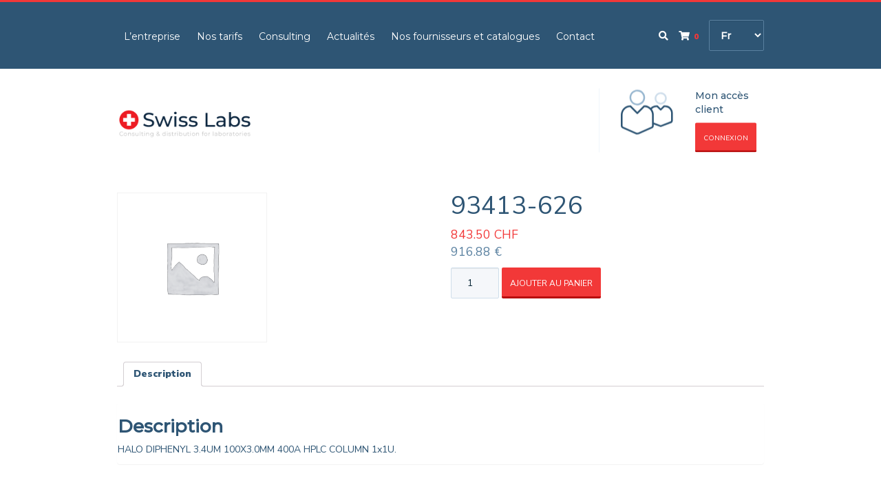

--- FILE ---
content_type: text/html; charset=UTF-8
request_url: https://www.swisslabs.eu/fr/produit/93413-626/
body_size: 7745
content:
<!doctype html>
<html lang="fr-FR">
	<!--[if IE 7]>
<html class="ie ie7" lang="fr-FR">
<![endif]-->
<!--[if IE 8]>
<html class="ie ie8" lang="fr-FR">
<![endif]-->
<!--[if !(IE 7) | !(IE 8)  ]><!-->
<html lang="fr-FR">
<!--<![endif]-->
<head>
<meta charset="UTF-8" />
<meta name="viewport" content="width=device-width" />
<title>93413-626 | Swiss Labs</title>
<link rel="profile" href="http://gmpg.org/xfn/11" />
<link rel="pingback" href="https://www.swisslabs.eu/xmlrpc.php" />
<link rel="icon" type="image/png" href="https://www.swisslabs.eu/wp-content/themes/swisslabs/assets/fav.png" />
<!--[if lt IE 9]>
<script src="https://www.swisslabs.eu/wp-content/themes/swisslabs/js/html5.js" type="text/javascript"></script>
<![endif]-->

<!-- SMARTSUPP -->
<script type="text/javascript">
var _smartsupp = _smartsupp || {};
_smartsupp.key = '2cc3904d0da79669bb99f0a663c13c6e7b2ef677';
// PREPROD CODE : 65bbdba24c32cf88096fdb358d4fdf7572b4b906
// PROD CODE : 2cc3904d0da79669bb99f0a663c13c6e7b2ef677
window.smartsupp||(function(d) {
  var s,c,o=smartsupp=function(){ o._.push(arguments)};o._=[];
  s=d.getElementsByTagName('script')[0];c=d.createElement('script');
  c.type='text/javascript';c.charset='iso-8859-1';c.async=true;
  c.src='https://www.smartsuppchat.com/loader.js?';s.parentNode.insertBefore(c,s);
})(document);


smartsupp('name', 'Guest User');
smartsupp('email', 'no-email');
smartsupp('variables', {
    company: {
        label: 'Societé',
        value: 'Unknown'
    },
    function: {
        label: 'Fonction',
        value: 'Unknown'
    },
    pays: {
        label: 'Pays',
        value: 'Unknown'
    }
});


smartsupp('translate', json, 'fr');
smartsupp('language','fr');

var json = {
   "widget": {
      "online": "Nous sommes en ligne",
      "offline": "Envoyez nous un message"
   },
   "online": {
      "title": "Chat en direct",
	  "infoTitle": "Swiss Labs",
      "infoDesc": "En ligne",
      "textareaPlaceholder": "Ecrivez votre message ici"
   },
   "offline": {
      "title": "Envoyez nous un message",
      "name": "Nom",
      "email": "Email (obligatoire)",
      "message": "Votre message (obligatoire)",
      "notice": "Nous sommes actuellement indisponibles. Merci de nous laisser un message, nous vous répondrons rapidement par e-mail."
   },
   "form": {
      "phone": "Téléphone",
      "company": "Société",
      "request": [
         "Requête",
         {
            "ref": "Demande de références",
            "prix": "Demande de prix",
            "echantillon": "Demande d'échantillons / colonnes à l'essai",
            "autre": "Autre"
         }
      ]
   }
};

smartsupp('theme:options', {
	widgetWidth: 250,
	widgetHeight: 50,
	panelWidth: 350,
	panelHeight: 550,
	offlineHeight: 600,
	offlineWidth: 400
});
smartsupp('theme:colors', {
	primary: '#2e5574',
	primaryText: '#FFFFFF',
	widget: '#2e5574',
	widgetText: '#FFFFFF'
});
_smartsupp.offlineControls = [
  {
    xtype: "textinput",
    name: "phone",
    label: json.form.phone,
    required: false
  },
  {
    xtype: "textinput",
    name: "company",
    label: json.form.company,
    required: false
  },
  {
    xtype: "select",
    name: "request",
    label: json.form.request[0],
    required: false,
    value: "autre",
	items: json.form.request[1]
  }
];
</script>

<link rel='dns-prefetch' href='//use.fontawesome.com' />
<link rel='stylesheet' id='wp-block-library-css'  href='https://www.swisslabs.eu/wp-includes/css/dist/block-library/style.min.css' type='text/css' media='all' />
<link rel='stylesheet' id='wphb-1-css'  href='https://www.swisslabs.eu/wp-content/uploads/hummingbird-assets/0e7be5b79fe2095396025331875e5954.css' type='text/css' media='all' />
<link rel='stylesheet' id='woocommerce-layout-css'  href='https://www.swisslabs.eu/wp-content/plugins/woocommerce/assets/css/woocommerce-layout.css' type='text/css' media='all' />
<link rel='stylesheet' id='woocommerce-smallscreen-css'  href='https://www.swisslabs.eu/wp-content/plugins/woocommerce/assets/css/woocommerce-smallscreen.css' type='text/css' media='only screen and (max-width: 768px)' />
<link rel='stylesheet' id='woocommerce-general-css'  href='https://www.swisslabs.eu/wp-content/plugins/woocommerce/assets/css/woocommerce.css' type='text/css' media='all' />
<style id='woocommerce-inline-inline-css' type='text/css'>
.woocommerce form .form-row .required { visibility: visible; }
</style>
<link rel='stylesheet' id='sl-style-css'  href='https://www.swisslabs.eu/wp-content/themes/swisslabs/css/sl-style.css' type='text/css' media='all' />
<!--[if lt IE 9]>
<link rel='stylesheet' id='sl-ie-css'  href='https://www.swisslabs.eu/wp-content/uploads/hummingbird-assets/1108341831226339d85e95236020af32.css' type='text/css' media='all' />
<![endif]-->
<link rel='stylesheet' id='wphb-2-css'  href='https://www.swisslabs.eu/wp-content/uploads/hummingbird-assets/c9ba7eae2543eccf05ca5b7a1b792c3c.css' type='text/css' media='all' />
<link rel='stylesheet' id='font-awesome-v5-css'  href='https://use.fontawesome.com/releases/v5.8.1/css/all.css' type='text/css' media='all' />
<script type='text/javascript' src='https://www.swisslabs.eu/wp-content/uploads/hummingbird-assets/7b57578912d6512211e95ab161ca551c.js'></script>
<script type='text/javascript'>
/* <![CDATA[ */
var wc_add_to_cart_params = {"ajax_url":"\/wp-admin\/admin-ajax.php","wc_ajax_url":"\/fr\/?wc-ajax=%%endpoint%%","i18n_view_cart":"Voir le panier","cart_url":"https:\/\/www.swisslabs.eu\/fr\/panier\/","is_cart":"","cart_redirect_after_add":"no"};
/* ]]> */
</script>
<script type='text/javascript' src='https://www.swisslabs.eu/wp-content/uploads/hummingbird-assets/915bf992ad8312e6304052274ab162da.js'></script>
<script type='text/javascript'>
var dataLayer = [];
(function(w,d,s,l,i){w[l]=w[l]||[];w[l].push({'gtm.start':
			new Date().getTime(),event:'gtm.js'});var f=d.getElementsByTagName(s)[0],
			j=d.createElement(s),dl=l!='dataLayer'?'&l='+l:'';j.async=true;j.src=
			'https://www.googletagmanager.com/gtm.js?id='+i+dl;f.parentNode.insertBefore(j,f);
			})(window,document,'script','dataLayer','GTM-MBXB864');
</script>
<link rel='https://api.w.org/' href='https://www.swisslabs.eu/wp-json/' />
<link rel="EditURI" type="application/rsd+xml" title="RSD" href="https://www.swisslabs.eu/xmlrpc.php?rsd" />
<link rel="wlwmanifest" type="application/wlwmanifest+xml" href="https://www.swisslabs.eu/wp-includes/wlwmanifest.xml" /> 
<meta name="generator" content="WordPress 5.4.18" />
<meta name="generator" content="WooCommerce 3.6.7" />
<link rel='shortlink' href='https://www.swisslabs.eu/?p=360280' />
<link rel="alternate" type="application/json+oembed" href="https://www.swisslabs.eu/wp-json/oembed/1.0/embed?url=https%3A%2F%2Fwww.swisslabs.eu%2Ffr%2Fproduit%2F93413-626%2F" />
<link rel="alternate" type="text/xml+oembed" href="https://www.swisslabs.eu/wp-json/oembed/1.0/embed?url=https%3A%2F%2Fwww.swisslabs.eu%2Ffr%2Fproduit%2F93413-626%2F&#038;format=xml" />
<link rel="canonical" href="https://www.swisslabs.eu/fr/produit/93413-626/" />
<meta name="description" content="HALO DIPHENYL 3.4UM 100X3.0MM 400A HPLC COLUMN 1x1U." />
<meta name="google-site-verification" content="m8cJpLV0Ycdsttn6cv79ElkuBHV1Ttigmut-mu4_gHM" />
<script type="application/ld+json">{"@context":"https:\/\/schema.org","@graph":[{"@type":"Organization","@id":"https:\/\/www.swisslabs.eu\/#schema-publishing-organization","url":"https:\/\/www.swisslabs.eu","name":"Swiss Labs","logo":{"@type":"ImageObject","@id":"https:\/\/www.swisslabs.eu\/#schema-organization-logo","url":"https:\/\/www.swisslabs.eu\/wp-content\/uploads\/2022\/02\/logo-fr_FR.png","height":60,"width":60}},{"@type":"WebSite","@id":"https:\/\/www.swisslabs.eu\/#schema-website","url":"https:\/\/www.swisslabs.eu","name":"Swiss Labs","encoding":"UTF-8","potentialAction":{"@type":"SearchAction","target":"https:\/\/www.swisslabs.eu\/fr\/search\/{search_term_string}\/","query-input":"required name=search_term_string"}}]}</script>
<meta property="og:type" content="og:product" />
<meta property="og:url" content="https://www.swisslabs.eu/fr/produit/93413-626/" />
<meta property="og:title" content="93413-626 | Swiss Labs" />
<meta property="og:description" content="HALO DIPHENYL 3.4UM 100X3.0MM 400A HPLC COLUMN 1x1U." />
<meta name="twitter:card" content="summary" />
<meta name="twitter:title" content="93413-626 | Swiss Labs" />
<meta name="twitter:description" content="HALO DIPHENYL 3.4UM 100X3.0MM 400A HPLC COLUMN 1x1U." />
<!-- /SEO -->
	<noscript><style>.woocommerce-product-gallery{ opacity: 1 !important; }</style></noscript>
						<!-- Google Analytics tracking code output by Beehive Analytics Pro -->
						<script async src="https://www.googletagmanager.com/gtag/js?id=UA-138520306-1&l=beehiveDataLayer"></script>
		<script>
						window.beehiveDataLayer = window.beehiveDataLayer || [];
			function beehive_ga() {beehiveDataLayer.push(arguments);}
			beehive_ga('js', new Date())
						beehive_ga('config', 'UA-138520306-1', {
				'anonymize_ip': true,
				'allow_google_signals': false,
			})
						beehive_ga('config', 'G-SKG14FXK7Z', {
				'anonymize_ip': true,
				'allow_google_signals': false,
			})
					</script>
		<meta name="generator" content="Powered by Visual Composer - drag and drop page builder for WordPress."/>
<!--[if lte IE 9]><link rel="stylesheet" type="text/css" href="https://www.swisslabs.eu/wp-content/plugins/js_composer/assets/css/vc_lte_ie9.min.css" media="screen"><![endif]--><noscript><style type="text/css"> .wpb_animate_when_almost_visible { opacity: 1; }</style></noscript>	<body class="product-template-default single single-product postid-360280 woocommerce woocommerce-page woocommerce-no-js full-width custom-background-empty wpb-js-composer js-comp-ver-5.0.1 vc_responsive">
		<div id="page" class="hfeed site">
		<!--[if IE]>
		<div class="alert alert-warning">
			You are using an <strong>outdated</strong> browser. Please <a href="http://browsehappy.com/">upgrade your browser</a> to improve your experience.		</div>
		<![endif]-->
		<header id="masthead" class="site-header" role="banner">

<div class="menu-bar hidden-lg hidden-md"><i class="fa fa-bars"></i></div>

<!-- <div class="header-socials hidden-xs hidden-sm">
				</div> -->

<div class="container">
	<div id="main-menu-container" class="menu-menu-principal-container"><ul id="main-menu" class="main-menu hidden-xs hidden-sm"><li id="menu-item-278" class="menu-item menu-item-type-post_type menu-item-object-page menu-item-278"><a href="https://www.swisslabs.eu/fr/a-propos/">L&rsquo;entreprise</a></li>
<li id="menu-item-160031" class="menu-item menu-item-type-custom menu-item-object-custom menu-item-160031"><a href="/fr/boutique/#top-tab">Nos tarifs</a></li>
<li id="menu-item-498" class="menu-item menu-item-type-post_type menu-item-object-page menu-item-498"><a href="https://www.swisslabs.eu/fr/consulting/">Consulting</a></li>
<li id="menu-item-223" class="menu-item menu-item-type-post_type menu-item-object-page menu-item-223"><a href="https://www.swisslabs.eu/fr/actualites/">Actualités</a></li>
<li id="menu-item-438" class="menu-item menu-item-type-post_type menu-item-object-page menu-item-438"><a href="https://www.swisslabs.eu/fr/fournisseurs-et-catalogues/">Nos fournisseurs et catalogues</a></li>
<li id="menu-item-226" class="menu-item menu-item-type-post_type menu-item-object-page menu-item-226"><a href="https://www.swisslabs.eu/fr/contactez-nous/">Contact</a></li>
</ul></div>
	<ul id="lang-menu-mobile">
			<li class="lang-item lang-item-17 lang-item-fr current-lang lang-item-first"><a  lang="fr-FR" hreflang="fr-FR" href="https://www.swisslabs.eu/fr/produit/93413-626/">fr</a></li>
	<li class="lang-item lang-item-20 lang-item-en no-translation"><a  lang="en-GB" hreflang="en-GB" href="?lang=en">en</a></li>
	<li class="lang-item lang-item-25 lang-item-de no-translation"><a  lang="de-DE" hreflang="de-DE" href="?lang=de">de</a></li>
	</ul>

	<div id="lang-menu">
		<select name="lang_choice_1" id="lang_choice_1">
	<option value="fr" selected='selected'>fr</option>
	<option value="en">en</option>
	<option value="de">de</option>

</select>
<script type="text/javascript">
					//<![CDATA[
					var urls_1 = {"fr":"https:\/\/www.swisslabs.eu\/fr\/produit\/93413-626\/","en":"?lang=en","de":"?lang=de"};
					document.getElementById( "lang_choice_1" ).onchange = function() {
						location.href = urls_1[this.value];
					}
					//]]>
				</script>	</div>

	<div class="cart-icon">
		<a href="https://www.swisslabs.eu/fr/panier/">
			<i class="fa fa-shopping-cart"></i> <span id="item-cart-count">0</span>
		</a>
	</div>

	<form class="search-form" action='https://www.swisslabs.eu/fr/boutique/#top-tab'>
		<div class="form-field-container">
			<input class="search-field" placeholder="Recherche sur le site" value="" type="text" name="s" id="s" />
			<button type="submit" class="search-btn"><i class="fa fa-search"></i></button>
		</div>
	</form>

	<button class="search-btn-mobile hidden-lg"><i class="fa fa-search"></i></button>
</div>

<script type="text/javascript">
jQuery(document.body).on( "wc_fragments_loaded", function(evt){
	jQuery.ajax({
		url: "https://www.swisslabs.eu/wp-admin/admin-ajax.php",
		data: {
			action: "cart_count_retriever"
		},
		success: function(data){
			jQuery('#item-cart-count').text( data );
		}
	});
} );

jQuery(".search-btn-mobile").on( "click", function(evt){
	evt.preventDefault();
	jQuery(".form-field-container").toggleClass('active');
} );
</script>
</header><!-- #masthead -->
		<div id="main" class="wrapper">
			<!-- <div class="container">
	<!-- ajout de ma nouvelle widget area --
		<div id="header-widget-area" class="nwa-header-widget widget-area" role="complementary">
	<li id="woocommerce_widget_cart-2" class="widget woocommerce widget_shopping_cart"><h2 class="widgettitle">Panier</h2>
<div class="widget_shopping_cart_content"></div></li>
	</div>
		<!-- fin nouvelle widget area --
</div> -->

<div class="subheader-container">
	<div class="container">
		<div class="subheader">
			<div class="logo"><a href="https://www.swisslabs.eu/fr/accueil"><img alt="logo" src="https://www.swisslabs.eu/wp-content/themes/swisslabs/assets/logo-fr_FR.png" /></a></div>
			<!-- <div class="tag-line">Société de conseil et de distribution<br><span class="col-red">pour les laboratoires</span></div> -->
			<div class="account">
				<div class="col2">
					<div class="text">Mon accès client</div>
					<a href="https://www.swisslabs.eu/fr/compte/" class="btn btn-small-margin btn-primary btn-sm">Connexion</a>
				</div>
				<div class="col1">
					<img alt="Compte" src="https://www.swisslabs.eu/wp-content/themes/swisslabs/assets/account.png" />
				</div>
			</div>
		</div>
	</div>
</div>
			<div id="content" role="main">
				<div class="container">
	<div id="primary" class="content-area"><main class="site-main margin-top-30" role="main">

		
			<div class="woocommerce-notices-wrapper"></div><div id="product-360280" class="product type-product post-360280 status-publish first instock shipping-taxable purchasable product-type-simple">

	
	<div class="row">
		<div class="col-sm-6">
			<div class="woocommerce-product-gallery woocommerce-product-gallery--without-images woocommerce-product-gallery--columns-4 images" data-columns="4" style="opacity: 0; transition: opacity .25s ease-in-out;">
	<figure class="woocommerce-product-gallery__wrapper">
		<div class="woocommerce-product-gallery__image--placeholder"><img src="https://www.swisslabs.eu/wp-content/plugins/woocommerce/assets/images/placeholder.png" alt="En attente de l’image du produit" class="wp-post-image" /></div>	</figure>
</div>
		</div>
		<div class="col-sm-6">
			<div class="summary entry-summary">
				<h1 class="product_title entry-title">93413-626</h1><p class="price"><span class="woocommerce-Price-amount amount">843.50&nbsp;<span class="woocommerce-Price-currencySymbol">&#67;&#72;&#70;</span></span><br><span class="swiss-price">916.88&nbsp;€</span></p>

	
	<form class="cart" action="https://www.swisslabs.eu/fr/produit/93413-626/" method="post" enctype='multipart/form-data'>
		
			<div class="quantity">
		<label class="screen-reader-text" for="quantity_6974a7c5bfc04">quantité de 93413-626</label>
		<input
			type="number"
			id="quantity_6974a7c5bfc04"
			class="input-text qty text"
			step="1"
			min="1"
			max=""
			name="quantity"
			value="1"
			title="Qté"
			size="4"
			inputmode="numeric" />
	</div>
	
		<button type="submit" name="add-to-cart" value="360280" class="single_add_to_cart_button button alt">Ajouter au panier</button>

			</form>

	
<div class="product_meta">

	
	
	
	
	
</div>
			</div>
		</div>
	</div>


	
	<div class="woocommerce-tabs wc-tabs-wrapper">
		<ul class="tabs wc-tabs" role="tablist">
							<li class="description_tab" id="tab-title-description" role="tab" aria-controls="tab-description">
					<a href="#tab-description">Description</a>
				</li>
					</ul>
					<div class="woocommerce-Tabs-panel woocommerce-Tabs-panel--description panel entry-content wc-tab" id="tab-description" role="tabpanel" aria-labelledby="tab-title-description">
				
  <h2>Description</h2>

<p>HALO DIPHENYL 3.4UM 100X3.0MM 400A HPLC COLUMN 1x1U.</p>
			</div>
			</div>

</div>


<div class="margin-bottom-20"></div>

		
	</main></div>
	
</div>			</div><!-- #content -->
		</div>

		<div id="dialog" title="Basic dialog">
			<div class="dialog-content"></div>
		</div>

		<footer id="colophon" role="contentinfo" class="">


<div class="blue-footer">
	<div class="container">
		<div class="row">
			<div class="col-sm-4">
				<div class="logo"><img src="https://www.swisslabs.eu/wp-content/themes/swisslabs/assets/logo-white-fr_FR.png" /></div>
				<div class="row addresses">
					<div class="col-md-6">
												<ul>
							<li><b>Suisse</b></li>
							<li class="col-light font-14 font-md-10 font-lg-14"><a target="_blank" style="color: #98b7d0;" href="https://www.google.com/maps/place/Dornacherstrasse+210,+4053+Basel,+Suisse/@47.5412466,7.5944082,17z/data=!4m2!3m1!1s0x4791b84616f3d03d:0x21f4f9b400880939">
								Dornacherstrasse 210<br>
								CH-4053 Basel							</a></li>
							<li class="font-14 font-md-10 font-lg-14"><a href="tel:+41 (0) 61 422 01 33">Tél. +41 (0) 61 422 01 33</a></li>
							<li class="font-14 font-md-10 font-lg-14">Fax. +41 (0) 61 422 01 34</li>
						</ul>
					</div>
					<div class="col-md-6">
						<ul>
							<li><b>France</b></li>
							<li class="col-light font-14 font-md-10 font-lg-14"><a target="_blank" style="color: #98b7d0;" href="https://www.google.com/maps/place/5+Rue+Victor+Schoelcher,+68200+Mulhouse/@47.7331635,7.2902366,17z/data=!4m6!1m3!3m2!1s0x47919b2b3005063f:0xc3fde79e499dac62!2s5+Rue+Victor+Schoelcher,+68200+Mulhouse!3m1!1s0x47919b2b3005063f:0xc3fde79e499dac62">
								5, rue Victor Schoelcher -<br>
								Parc des collines<br>
								F-68200 Mulhouse 							</a></li>
							<li class="font-14 font-md-10 font-lg-14"><a href="tel:+33(0) 3 89 65 34 89">Tél. +33(0) 3 89 65 34 89</a></li>
							<li class="font-14 font-md-10 font-lg-14">Fax. +33 (0) 3 89 65 34 90</li>
						</ul>
					</div>
					<div class="clearfix"></div>
					<div class="contact">
						<div class="col-md-6 margin-bottom-10">
							<a hreflang="fr" href="/contact" class="btn btn-small-margin btn-primary full-width">Contactez-nous</a>
						</div>
						<div class="col-md-6 margin-bottom-xs-30 margin-bottom-sm-10">
							<b>E-mail</b><br>
							<a href="mailto:info@swisslabs.eu">info@swisslabs.eu</a>
						</div>
					</div>
				</div>
			</div>
			<div class="col-sm-offset-1 col-sm-4">
				<div class="row">
					<div class="col-sm-6 margin-bottom-xs-30 margin-bottom-sm-0">
						<div id="footer-menu-container" class="menu-menu-principal-container"><ul id="footer-menu" class="footer-menu"><li class="menu-item menu-item-type-post_type menu-item-object-page menu-item-278"><a href="https://www.swisslabs.eu/fr/a-propos/">L&rsquo;entreprise</a></li>
<li class="menu-item menu-item-type-custom menu-item-object-custom menu-item-160031"><a href="/fr/boutique/#top-tab">Nos tarifs</a></li>
<li class="menu-item menu-item-type-post_type menu-item-object-page menu-item-498"><a href="https://www.swisslabs.eu/fr/consulting/">Consulting</a></li>
<li class="menu-item menu-item-type-post_type menu-item-object-page menu-item-223"><a href="https://www.swisslabs.eu/fr/actualites/">Actualités</a></li>
<li class="menu-item menu-item-type-post_type menu-item-object-page menu-item-438"><a href="https://www.swisslabs.eu/fr/fournisseurs-et-catalogues/">Nos fournisseurs et catalogues</a></li>
<li class="menu-item menu-item-type-post_type menu-item-object-page menu-item-226"><a href="https://www.swisslabs.eu/fr/contactez-nous/">Contact</a></li>
</ul></div>					</div>
					<div class="col-sm-6 menu-catalogue margin-bottom-xs-30 margin-bottom-sm-0">
						<div class="title">Catégories</div>
						<ul class="">
							<li><a hreflang="fr" href="https://www.swisslabs.eu/fr/categorie-produit/analyse-lc-et-gc/">Analyses GC &amp; LC</a></li><li><a hreflang="fr" href="https://www.swisslabs.eu/fr/categorie-produit/consommables/">Consommables</a></li><li><a hreflang="fr" href="https://www.swisslabs.eu/fr/categorie-produit/flacons-et-bouchons/">Flacons et bouchons</a></li><li><a hreflang="fr" href="https://www.swisslabs.eu/fr/categorie-produit/oenologie-et-alimentaire/">Oenologie et alimentaire</a></li><li><a hreflang="fr" href="https://www.swisslabs.eu/fr/categorie-produit/preparation-dechantillons/">Préparation d‘échantillons</a></li><li><a hreflang="fr" href="https://www.swisslabs.eu/fr/categorie-produit/purification/">Purification</a></li><li><a hreflang="fr" href="https://www.swisslabs.eu/fr/categorie-produit/standards-et-etalons/">Standards et étalons</a></li>						</ul>
					</div>
				</div>
			</div>
			<div class="col-sm-3">
				<div class="account-footer">
					<div class="col1">
						<img src="https://www.swisslabs.eu/wp-content/themes/swisslabs/assets/account-footer.png" />
					</div>
					<div class="col2">
						<div class="text">Mon accès client</div>
						<a href="https://www.swisslabs.eu/fr/compte/" class="btn btn-small-margin btn-primary btn-sm">Connexion</a>
					</div>
				</div>
				<div class="clearfix"></div>

				<hr style="border-color:#2B4E6B; margin-top: 50px; margin-bottom: 50px;" />

				<div class="meta-footer margin-top-15 font-12">
					<a href="/fr/mentions-legales">Mentions légales</a> - <a href="/fr/cgv">Conditions générales de vente</a><br>
					Developpement <a target="_blank" href="https://www.gravinda.fr/?utm_source=swisslabs&utm_medium=footer&utm_campaign=backlink">GRAVINDA</a> - Design <a target="_blank" href="https://www.touchfordiffusion.com/">T4D</a>				</div>
			</div>
		</div>
	</div>
</div>
</footer><!-- #colophon -->

<script>
jQuery(document).ready(function(){
	jQuery('.actu-box').matchHeight({
		byRow: true,
		property: 'height',
		target: null,
		remove: false
	});

	jQuery('.carousel-partners-item').matchHeight({
		byRow: false,
		property: 'height',
		target: null,
		remove: false
	});

	jQuery('.sh').matchHeight({
		byRow: true,
		property: 'height',
		target: null,
		remove: false
	});
});
</script>		</div><!-- #page -->

				<noscript>
			<iframe src="https://www.googletagmanager.com/ns.html?id=GTM-MBXB864" height="0" width="0" style="display:none;visibility:hidden"></iframe>
		</noscript>
		<script type="application/ld+json">{"@context":"https:\/\/schema.org\/","@type":"Product","@id":"https:\/\/www.swisslabs.eu\/fr\/produit\/93413-626\/#product","name":"93413-626","url":"https:\/\/www.swisslabs.eu\/fr\/produit\/93413-626\/","image":false,"description":"HALO DIPHENYL 3.4UM 100X3.0MM 400A HPLC COLUMN 1x1U.","sku":360280,"offers":[{"@type":"Offer","price":"843.50","priceValidUntil":"2027-12-31","priceSpecification":{"price":"843.50","priceCurrency":"CHF","valueAddedTaxIncluded":"false"},"priceCurrency":"CHF","availability":"http:\/\/schema.org\/InStock","url":"https:\/\/www.swisslabs.eu\/fr\/produit\/93413-626\/","seller":{"@type":"Organization","name":"Swiss Labs","url":"https:\/\/www.swisslabs.eu"}}]}</script>	<script type="text/javascript">
		var c = document.body.className;
		c = c.replace(/woocommerce-no-js/, 'woocommerce-js');
		document.body.className = c;
	</script>
	<script type='text/javascript'>
/* <![CDATA[ */
var wc_cart_fragments_params = {"ajax_url":"\/wp-admin\/admin-ajax.php","wc_ajax_url":"\/fr\/?wc-ajax=%%endpoint%%","cart_hash_key":"wc_cart_hash_e51234d66c1b6e760adb429ea638cf8b","fragment_name":"wc_fragments_e51234d66c1b6e760adb429ea638cf8b","request_timeout":"5000"};;;var woocommerce_params = {"ajax_url":"\/wp-admin\/admin-ajax.php","wc_ajax_url":"\/fr\/?wc-ajax=%%endpoint%%"};;;var wc_single_product_params = {"i18n_required_rating_text":"Veuillez s\u00e9lectionner une note","review_rating_required":"yes","flexslider":{"rtl":false,"animation":"slide","smoothHeight":true,"directionNav":false,"controlNav":"thumbnails","slideshow":false,"animationSpeed":500,"animationLoop":false,"allowOneSlide":false},"zoom_enabled":"","zoom_options":[],"photoswipe_enabled":"","photoswipe_options":{"shareEl":false,"closeOnScroll":false,"history":false,"hideAnimationDuration":0,"showAnimationDuration":0},"flexslider_enabled":""};;;var wpcf7 = {"apiSettings":{"root":"https:\/\/www.swisslabs.eu\/wp-json\/contact-form-7\/v1","namespace":"contact-form-7\/v1"}};
/* ]]> */
</script>
<script type='text/javascript' src='https://www.swisslabs.eu/wp-content/uploads/hummingbird-assets/cd7a435a7a49d0f3ff26593e252e435c.js'></script>
	</body>
</html>


--- FILE ---
content_type: text/css
request_url: https://www.swisslabs.eu/wp-content/themes/swisslabs/css/sl-style.css
body_size: 38558
content:
@import url('https://fonts.googleapis.com/css?family=Montserrat:400,500|Nunito+Sans:300,400,900');
@import url("https://fast.fonts.net/lt/1.css?apiType=css&c=05e8dd10-2119-4e45-aa6e-b35421a05ff9&fontids=1475470,1475476,1475488");
/* Polices */
@font-face {
  font-family: "Antique Olive W04 Light";
  src: url("fonts/1475470/f7c39d7b-dfc4-4a16-bcbb-b7a6f7ab922c.eot?#iefix");
  src: url("fonts/1475470/f7c39d7b-dfc4-4a16-bcbb-b7a6f7ab922c.eot?#iefix") format("eot"), url("fonts/1475470/0808741a-1f6b-402b-9818-743325eadf9c.woff2") format("woff2"), url("fonts/1475470/c3918066-d161-437f-aba1-3063cd2cc316.woff") format("woff"), url("fonts/1475470/0c9e46ad-7371-49ec-ab42-fdf511306baf.ttf") format("truetype");
}
@font-face {
  font-family: "Antique Olive W04 Roman";
  src: url("fonts/1475476/384e4496-21d4-4600-8615-c33fce5d662d.eot?#iefix");
  src: url("fonts/1475476/384e4496-21d4-4600-8615-c33fce5d662d.eot?#iefix") format("eot"), url("fonts/1475476/2fb4fe9e-cc5d-4301-a6e8-42afc3323d04.woff2") format("woff2"), url("fonts/1475476/02ea39e9-b1fb-41cd-b824-d01f97d9400e.woff") format("woff"), url("fonts/1475476/04f6bfa6-1c72-42f0-9668-5dc56384fcfd.ttf") format("truetype");
}
@font-face {
  font-family: "Antique Olive W04 Bold";
  src: url("fonts/1475488/374ed800-e8ff-451c-8a67-cc70d38ac09c.eot?#iefix");
  src: url("fonts/1475488/374ed800-e8ff-451c-8a67-cc70d38ac09c.eot?#iefix") format("eot"), url("fonts/1475488/c05ab832-24cd-4c85-8e6e-48af08a9b20f.woff2") format("woff2"), url("fonts/1475488/7e9d0458-5943-406d-845d-9e35639304fb.woff") format("woff"), url("fonts/1475488/2e2720ee-c495-4c0e-93ae-2c4ef0ad6f50.ttf") format("truetype");
}
/** Bootstrap **/
/*!
 * Bootstrap v3.3.7 (http://getbootstrap.com)
 * Copyright 2011-2016 Twitter, Inc.
 * Licensed under MIT (https://github.com/twbs/bootstrap/blob/master/LICENSE)
 */
/*! normalize.css v3.0.3 | MIT License | github.com/necolas/normalize.css */
html {
  font-family: sans-serif;
  -ms-text-size-adjust: 100%;
  -webkit-text-size-adjust: 100%;
}
body {
  margin: 0;
}
article,
aside,
details,
figcaption,
figure,
footer,
header,
hgroup,
main,
menu,
nav,
section,
summary {
  display: block;
}
audio,
canvas,
progress,
video {
  display: inline-block;
  vertical-align: baseline;
}
audio:not([controls]) {
  display: none;
  height: 0;
}
[hidden],
template {
  display: none;
}
a {
  background-color: transparent;
}
a:active,
a:hover {
  outline: 0;
}
abbr[title] {
  border-bottom: 1px dotted;
}
b,
strong {
  font-weight: bold;
}
dfn {
  font-style: italic;
}
h1 {
  font-size: 2em;
  margin: 0.67em 0;
}
mark {
  background: #ff0;
  color: #000;
}
small {
  font-size: 80%;
}
sub,
sup {
  font-size: 75%;
  line-height: 0;
  position: relative;
  vertical-align: baseline;
}
sup {
  top: -0.5em;
}
sub {
  bottom: -0.25em;
}
img {
  border: 0;
}
svg:not(:root) {
  overflow: hidden;
}
figure {
  margin: 1em 40px;
}
hr {
  box-sizing: content-box;
  height: 0;
}
pre {
  overflow: auto;
}
code,
kbd,
pre,
samp {
  font-family: monospace, monospace;
  font-size: 1em;
}
button,
input,
optgroup,
select,
textarea {
  color: inherit;
  font: inherit;
  margin: 0;
}
button {
  overflow: visible;
}
button,
select {
  text-transform: none;
}
button,
html input[type="button"],
input[type="reset"],
input[type="submit"] {
  -webkit-appearance: button;
  cursor: pointer;
}
button[disabled],
html input[disabled] {
  cursor: default;
}
button::-moz-focus-inner,
input::-moz-focus-inner {
  border: 0;
  padding: 0;
}
input {
  line-height: normal;
}
input[type="checkbox"],
input[type="radio"] {
  box-sizing: border-box;
  padding: 0;
}
input[type="number"]::-webkit-inner-spin-button,
input[type="number"]::-webkit-outer-spin-button {
  height: auto;
}
input[type="search"] {
  -webkit-appearance: textfield;
  box-sizing: content-box;
}
input[type="search"]::-webkit-search-cancel-button,
input[type="search"]::-webkit-search-decoration {
  -webkit-appearance: none;
}
fieldset {
  border: 1px solid #c0c0c0;
  margin: 0 2px;
  padding: 0.35em 0.625em 0.75em;
}
legend {
  border: 0;
  padding: 0;
}
textarea {
  overflow: auto;
}
optgroup {
  font-weight: bold;
}
table {
  border-collapse: collapse;
  border-spacing: 0;
}
td,
th {
  padding: 0;
}
/*! Source: https://github.com/h5bp/html5-boilerplate/blob/master/src/css/main.css */
@media print {
  *,
  *:before,
  *:after {
    background: transparent !important;
    color: #000 !important;
    box-shadow: none !important;
    text-shadow: none !important;
  }
  a,
  a:visited {
    text-decoration: underline;
  }
  a[href]:after {
    content: " (" attr(href) ")";
  }
  abbr[title]:after {
    content: " (" attr(title) ")";
  }
  a[href^="#"]:after,
  a[href^="javascript:"]:after {
    content: "";
  }
  pre,
  blockquote {
    border: 1px solid #999;
    page-break-inside: avoid;
  }
  thead {
    display: table-header-group;
  }
  tr,
  img {
    page-break-inside: avoid;
  }
  img {
    max-width: 100% !important;
  }
  p,
  h2,
  h3 {
    orphans: 3;
    widows: 3;
  }
  h2,
  h3 {
    page-break-after: avoid;
  }
  .navbar {
    display: none;
  }
  .btn > .caret,
  .dropup > .btn > .caret {
    border-top-color: #000 !important;
  }
  .label {
    border: 1px solid #000;
  }
  .table {
    border-collapse: collapse !important;
  }
  .table td,
  .table th {
    background-color: #fff !important;
  }
  .table-bordered th,
  .table-bordered td {
    border: 1px solid #ddd !important;
  }
}
@font-face {
  font-family: 'Glyphicons Halflings';
  src: url('https://www.swisslabs.eu/wp-content/themes/swisslabs/css/fonts/glyphicons-halflings-regular.eot');
  src: url('https://www.swisslabs.eu/wp-content/themes/swisslabs/css/fonts/glyphicons-halflings-regular.eot?#iefix') format('embedded-opentype'), url('https://www.swisslabs.eu/wp-content/themes/swisslabs/css/fonts/glyphicons-halflings-regular.woff2') format('woff2'), url('https://www.swisslabs.eu/wp-content/themes/swisslabs/css/fonts/glyphicons-halflings-regular.woff') format('woff'), url('https://www.swisslabs.eu/wp-content/themes/swisslabs/css/fonts/glyphicons-halflings-regular.ttf') format('truetype'), url('https://www.swisslabs.eu/wp-content/themes/swisslabs/css/fonts/glyphicons-halflings-regular.svg#glyphicons_halflingsregular') format('svg');
}
.glyphicon {
  position: relative;
  top: 1px;
  display: inline-block;
  font-family: 'Glyphicons Halflings';
  font-style: normal;
  font-weight: normal;
  line-height: 1;
  -webkit-font-smoothing: antialiased;
  -moz-osx-font-smoothing: grayscale;
}
.glyphicon-asterisk:before {
  content: "\002a";
}
.glyphicon-plus:before {
  content: "\002b";
}
.glyphicon-euro:before,
.glyphicon-eur:before {
  content: "\20ac";
}
.glyphicon-minus:before {
  content: "\2212";
}
.glyphicon-cloud:before {
  content: "\2601";
}
.glyphicon-envelope:before {
  content: "\2709";
}
.glyphicon-pencil:before {
  content: "\270f";
}
.glyphicon-glass:before {
  content: "\e001";
}
.glyphicon-music:before {
  content: "\e002";
}
.glyphicon-search:before {
  content: "\e003";
}
.glyphicon-heart:before {
  content: "\e005";
}
.glyphicon-star:before {
  content: "\e006";
}
.glyphicon-star-empty:before {
  content: "\e007";
}
.glyphicon-user:before {
  content: "\e008";
}
.glyphicon-film:before {
  content: "\e009";
}
.glyphicon-th-large:before {
  content: "\e010";
}
.glyphicon-th:before {
  content: "\e011";
}
.glyphicon-th-list:before {
  content: "\e012";
}
.glyphicon-ok:before {
  content: "\e013";
}
.glyphicon-remove:before {
  content: "\e014";
}
.glyphicon-zoom-in:before {
  content: "\e015";
}
.glyphicon-zoom-out:before {
  content: "\e016";
}
.glyphicon-off:before {
  content: "\e017";
}
.glyphicon-signal:before {
  content: "\e018";
}
.glyphicon-cog:before {
  content: "\e019";
}
.glyphicon-trash:before {
  content: "\e020";
}
.glyphicon-home:before {
  content: "\e021";
}
.glyphicon-file:before {
  content: "\e022";
}
.glyphicon-time:before {
  content: "\e023";
}
.glyphicon-road:before {
  content: "\e024";
}
.glyphicon-download-alt:before {
  content: "\e025";
}
.glyphicon-download:before {
  content: "\e026";
}
.glyphicon-upload:before {
  content: "\e027";
}
.glyphicon-inbox:before {
  content: "\e028";
}
.glyphicon-play-circle:before {
  content: "\e029";
}
.glyphicon-repeat:before {
  content: "\e030";
}
.glyphicon-refresh:before {
  content: "\e031";
}
.glyphicon-list-alt:before {
  content: "\e032";
}
.glyphicon-lock:before {
  content: "\e033";
}
.glyphicon-flag:before {
  content: "\e034";
}
.glyphicon-headphones:before {
  content: "\e035";
}
.glyphicon-volume-off:before {
  content: "\e036";
}
.glyphicon-volume-down:before {
  content: "\e037";
}
.glyphicon-volume-up:before {
  content: "\e038";
}
.glyphicon-qrcode:before {
  content: "\e039";
}
.glyphicon-barcode:before {
  content: "\e040";
}
.glyphicon-tag:before {
  content: "\e041";
}
.glyphicon-tags:before {
  content: "\e042";
}
.glyphicon-book:before {
  content: "\e043";
}
.glyphicon-bookmark:before {
  content: "\e044";
}
.glyphicon-print:before {
  content: "\e045";
}
.glyphicon-camera:before {
  content: "\e046";
}
.glyphicon-font:before {
  content: "\e047";
}
.glyphicon-bold:before {
  content: "\e048";
}
.glyphicon-italic:before {
  content: "\e049";
}
.glyphicon-text-height:before {
  content: "\e050";
}
.glyphicon-text-width:before {
  content: "\e051";
}
.glyphicon-align-left:before {
  content: "\e052";
}
.glyphicon-align-center:before {
  content: "\e053";
}
.glyphicon-align-right:before {
  content: "\e054";
}
.glyphicon-align-justify:before {
  content: "\e055";
}
.glyphicon-list:before {
  content: "\e056";
}
.glyphicon-indent-left:before {
  content: "\e057";
}
.glyphicon-indent-right:before {
  content: "\e058";
}
.glyphicon-facetime-video:before {
  content: "\e059";
}
.glyphicon-picture:before {
  content: "\e060";
}
.glyphicon-map-marker:before {
  content: "\e062";
}
.glyphicon-adjust:before {
  content: "\e063";
}
.glyphicon-tint:before {
  content: "\e064";
}
.glyphicon-edit:before {
  content: "\e065";
}
.glyphicon-share:before {
  content: "\e066";
}
.glyphicon-check:before {
  content: "\e067";
}
.glyphicon-move:before {
  content: "\e068";
}
.glyphicon-step-backward:before {
  content: "\e069";
}
.glyphicon-fast-backward:before {
  content: "\e070";
}
.glyphicon-backward:before {
  content: "\e071";
}
.glyphicon-play:before {
  content: "\e072";
}
.glyphicon-pause:before {
  content: "\e073";
}
.glyphicon-stop:before {
  content: "\e074";
}
.glyphicon-forward:before {
  content: "\e075";
}
.glyphicon-fast-forward:before {
  content: "\e076";
}
.glyphicon-step-forward:before {
  content: "\e077";
}
.glyphicon-eject:before {
  content: "\e078";
}
.glyphicon-chevron-left:before {
  content: "\e079";
}
.glyphicon-chevron-right:before {
  content: "\e080";
}
.glyphicon-plus-sign:before {
  content: "\e081";
}
.glyphicon-minus-sign:before {
  content: "\e082";
}
.glyphicon-remove-sign:before {
  content: "\e083";
}
.glyphicon-ok-sign:before {
  content: "\e084";
}
.glyphicon-question-sign:before {
  content: "\e085";
}
.glyphicon-info-sign:before {
  content: "\e086";
}
.glyphicon-screenshot:before {
  content: "\e087";
}
.glyphicon-remove-circle:before {
  content: "\e088";
}
.glyphicon-ok-circle:before {
  content: "\e089";
}
.glyphicon-ban-circle:before {
  content: "\e090";
}
.glyphicon-arrow-left:before {
  content: "\e091";
}
.glyphicon-arrow-right:before {
  content: "\e092";
}
.glyphicon-arrow-up:before {
  content: "\e093";
}
.glyphicon-arrow-down:before {
  content: "\e094";
}
.glyphicon-share-alt:before {
  content: "\e095";
}
.glyphicon-resize-full:before {
  content: "\e096";
}
.glyphicon-resize-small:before {
  content: "\e097";
}
.glyphicon-exclamation-sign:before {
  content: "\e101";
}
.glyphicon-gift:before {
  content: "\e102";
}
.glyphicon-leaf:before {
  content: "\e103";
}
.glyphicon-fire:before {
  content: "\e104";
}
.glyphicon-eye-open:before {
  content: "\e105";
}
.glyphicon-eye-close:before {
  content: "\e106";
}
.glyphicon-warning-sign:before {
  content: "\e107";
}
.glyphicon-plane:before {
  content: "\e108";
}
.glyphicon-calendar:before {
  content: "\e109";
}
.glyphicon-random:before {
  content: "\e110";
}
.glyphicon-comment:before {
  content: "\e111";
}
.glyphicon-magnet:before {
  content: "\e112";
}
.glyphicon-chevron-up:before {
  content: "\e113";
}
.glyphicon-chevron-down:before {
  content: "\e114";
}
.glyphicon-retweet:before {
  content: "\e115";
}
.glyphicon-shopping-cart:before {
  content: "\e116";
}
.glyphicon-folder-close:before {
  content: "\e117";
}
.glyphicon-folder-open:before {
  content: "\e118";
}
.glyphicon-resize-vertical:before {
  content: "\e119";
}
.glyphicon-resize-horizontal:before {
  content: "\e120";
}
.glyphicon-hdd:before {
  content: "\e121";
}
.glyphicon-bullhorn:before {
  content: "\e122";
}
.glyphicon-bell:before {
  content: "\e123";
}
.glyphicon-certificate:before {
  content: "\e124";
}
.glyphicon-thumbs-up:before {
  content: "\e125";
}
.glyphicon-thumbs-down:before {
  content: "\e126";
}
.glyphicon-hand-right:before {
  content: "\e127";
}
.glyphicon-hand-left:before {
  content: "\e128";
}
.glyphicon-hand-up:before {
  content: "\e129";
}
.glyphicon-hand-down:before {
  content: "\e130";
}
.glyphicon-circle-arrow-right:before {
  content: "\e131";
}
.glyphicon-circle-arrow-left:before {
  content: "\e132";
}
.glyphicon-circle-arrow-up:before {
  content: "\e133";
}
.glyphicon-circle-arrow-down:before {
  content: "\e134";
}
.glyphicon-globe:before {
  content: "\e135";
}
.glyphicon-wrench:before {
  content: "\e136";
}
.glyphicon-tasks:before {
  content: "\e137";
}
.glyphicon-filter:before {
  content: "\e138";
}
.glyphicon-briefcase:before {
  content: "\e139";
}
.glyphicon-fullscreen:before {
  content: "\e140";
}
.glyphicon-dashboard:before {
  content: "\e141";
}
.glyphicon-paperclip:before {
  content: "\e142";
}
.glyphicon-heart-empty:before {
  content: "\e143";
}
.glyphicon-link:before {
  content: "\e144";
}
.glyphicon-phone:before {
  content: "\e145";
}
.glyphicon-pushpin:before {
  content: "\e146";
}
.glyphicon-usd:before {
  content: "\e148";
}
.glyphicon-gbp:before {
  content: "\e149";
}
.glyphicon-sort:before {
  content: "\e150";
}
.glyphicon-sort-by-alphabet:before {
  content: "\e151";
}
.glyphicon-sort-by-alphabet-alt:before {
  content: "\e152";
}
.glyphicon-sort-by-order:before {
  content: "\e153";
}
.glyphicon-sort-by-order-alt:before {
  content: "\e154";
}
.glyphicon-sort-by-attributes:before {
  content: "\e155";
}
.glyphicon-sort-by-attributes-alt:before {
  content: "\e156";
}
.glyphicon-unchecked:before {
  content: "\e157";
}
.glyphicon-expand:before {
  content: "\e158";
}
.glyphicon-collapse-down:before {
  content: "\e159";
}
.glyphicon-collapse-up:before {
  content: "\e160";
}
.glyphicon-log-in:before {
  content: "\e161";
}
.glyphicon-flash:before {
  content: "\e162";
}
.glyphicon-log-out:before {
  content: "\e163";
}
.glyphicon-new-window:before {
  content: "\e164";
}
.glyphicon-record:before {
  content: "\e165";
}
.glyphicon-save:before {
  content: "\e166";
}
.glyphicon-open:before {
  content: "\e167";
}
.glyphicon-saved:before {
  content: "\e168";
}
.glyphicon-import:before {
  content: "\e169";
}
.glyphicon-export:before {
  content: "\e170";
}
.glyphicon-send:before {
  content: "\e171";
}
.glyphicon-floppy-disk:before {
  content: "\e172";
}
.glyphicon-floppy-saved:before {
  content: "\e173";
}
.glyphicon-floppy-remove:before {
  content: "\e174";
}
.glyphicon-floppy-save:before {
  content: "\e175";
}
.glyphicon-floppy-open:before {
  content: "\e176";
}
.glyphicon-credit-card:before {
  content: "\e177";
}
.glyphicon-transfer:before {
  content: "\e178";
}
.glyphicon-cutlery:before {
  content: "\e179";
}
.glyphicon-header:before {
  content: "\e180";
}
.glyphicon-compressed:before {
  content: "\e181";
}
.glyphicon-earphone:before {
  content: "\e182";
}
.glyphicon-phone-alt:before {
  content: "\e183";
}
.glyphicon-tower:before {
  content: "\e184";
}
.glyphicon-stats:before {
  content: "\e185";
}
.glyphicon-sd-video:before {
  content: "\e186";
}
.glyphicon-hd-video:before {
  content: "\e187";
}
.glyphicon-subtitles:before {
  content: "\e188";
}
.glyphicon-sound-stereo:before {
  content: "\e189";
}
.glyphicon-sound-dolby:before {
  content: "\e190";
}
.glyphicon-sound-5-1:before {
  content: "\e191";
}
.glyphicon-sound-6-1:before {
  content: "\e192";
}
.glyphicon-sound-7-1:before {
  content: "\e193";
}
.glyphicon-copyright-mark:before {
  content: "\e194";
}
.glyphicon-registration-mark:before {
  content: "\e195";
}
.glyphicon-cloud-download:before {
  content: "\e197";
}
.glyphicon-cloud-upload:before {
  content: "\e198";
}
.glyphicon-tree-conifer:before {
  content: "\e199";
}
.glyphicon-tree-deciduous:before {
  content: "\e200";
}
.glyphicon-cd:before {
  content: "\e201";
}
.glyphicon-save-file:before {
  content: "\e202";
}
.glyphicon-open-file:before {
  content: "\e203";
}
.glyphicon-level-up:before {
  content: "\e204";
}
.glyphicon-copy:before {
  content: "\e205";
}
.glyphicon-paste:before {
  content: "\e206";
}
.glyphicon-alert:before {
  content: "\e209";
}
.glyphicon-equalizer:before {
  content: "\e210";
}
.glyphicon-king:before {
  content: "\e211";
}
.glyphicon-queen:before {
  content: "\e212";
}
.glyphicon-pawn:before {
  content: "\e213";
}
.glyphicon-bishop:before {
  content: "\e214";
}
.glyphicon-knight:before {
  content: "\e215";
}
.glyphicon-baby-formula:before {
  content: "\e216";
}
.glyphicon-tent:before {
  content: "\26fa";
}
.glyphicon-blackboard:before {
  content: "\e218";
}
.glyphicon-bed:before {
  content: "\e219";
}
.glyphicon-apple:before {
  content: "\f8ff";
}
.glyphicon-erase:before {
  content: "\e221";
}
.glyphicon-hourglass:before {
  content: "\231b";
}
.glyphicon-lamp:before {
  content: "\e223";
}
.glyphicon-duplicate:before {
  content: "\e224";
}
.glyphicon-piggy-bank:before {
  content: "\e225";
}
.glyphicon-scissors:before {
  content: "\e226";
}
.glyphicon-bitcoin:before {
  content: "\e227";
}
.glyphicon-btc:before {
  content: "\e227";
}
.glyphicon-xbt:before {
  content: "\e227";
}
.glyphicon-yen:before {
  content: "\00a5";
}
.glyphicon-jpy:before {
  content: "\00a5";
}
.glyphicon-ruble:before {
  content: "\20bd";
}
.glyphicon-rub:before {
  content: "\20bd";
}
.glyphicon-scale:before {
  content: "\e230";
}
.glyphicon-ice-lolly:before {
  content: "\e231";
}
.glyphicon-ice-lolly-tasted:before {
  content: "\e232";
}
.glyphicon-education:before {
  content: "\e233";
}
.glyphicon-option-horizontal:before {
  content: "\e234";
}
.glyphicon-option-vertical:before {
  content: "\e235";
}
.glyphicon-menu-hamburger:before {
  content: "\e236";
}
.glyphicon-modal-window:before {
  content: "\e237";
}
.glyphicon-oil:before {
  content: "\e238";
}
.glyphicon-grain:before {
  content: "\e239";
}
.glyphicon-sunglasses:before {
  content: "\e240";
}
.glyphicon-text-size:before {
  content: "\e241";
}
.glyphicon-text-color:before {
  content: "\e242";
}
.glyphicon-text-background:before {
  content: "\e243";
}
.glyphicon-object-align-top:before {
  content: "\e244";
}
.glyphicon-object-align-bottom:before {
  content: "\e245";
}
.glyphicon-object-align-horizontal:before {
  content: "\e246";
}
.glyphicon-object-align-left:before {
  content: "\e247";
}
.glyphicon-object-align-vertical:before {
  content: "\e248";
}
.glyphicon-object-align-right:before {
  content: "\e249";
}
.glyphicon-triangle-right:before {
  content: "\e250";
}
.glyphicon-triangle-left:before {
  content: "\e251";
}
.glyphicon-triangle-bottom:before {
  content: "\e252";
}
.glyphicon-triangle-top:before {
  content: "\e253";
}
.glyphicon-console:before {
  content: "\e254";
}
.glyphicon-superscript:before {
  content: "\e255";
}
.glyphicon-subscript:before {
  content: "\e256";
}
.glyphicon-menu-left:before {
  content: "\e257";
}
.glyphicon-menu-right:before {
  content: "\e258";
}
.glyphicon-menu-down:before {
  content: "\e259";
}
.glyphicon-menu-up:before {
  content: "\e260";
}
* {
  -ms-box-sizing: border-box;
  -moz-box-sizing: border-box;
  -webkit-box-sizing: border-box;
  box-sizing: border-box;
}
*:before,
*:after {
  -ms-box-sizing: border-box;
  -moz-box-sizing: border-box;
  -webkit-box-sizing: border-box;
  box-sizing: border-box;
}
html {
  font-size: 10px;
  -webkit-tap-highlight-color: rgba(0, 0, 0, 0);
}
body {
  font-family: "Helvetica Neue", Helvetica, Arial, sans-serif;
  font-size: 14px;
  line-height: 1.42857143;
  color: #333333;
  background-color: #ffffff;
}
input,
button,
select,
textarea {
  font-family: inherit;
  font-size: inherit;
  line-height: inherit;
}
a {
  color: #337ab7;
  text-decoration: none;
}
a:hover,
a:focus {
  color: #23527c;
  text-decoration: underline;
}
a:focus {
  outline: 5px auto -webkit-focus-ring-color;
  outline-offset: -2px;
}
figure {
  margin: 0;
}
img {
  vertical-align: middle;
}
.img-responsive,
.thumbnail > img,
.thumbnail a > img,
.carousel-inner > .item > img,
.carousel-inner > .item > a > img {
  display: block;
  max-width: 100%;
  height: auto;
}
.img-rounded {
  border-radius: 6px;
}
.img-thumbnail {
  padding: 4px;
  line-height: 1.42857143;
  background-color: #ffffff;
  border: 1px solid #dddddd;
  border-radius: 4px;
  -webkit-transition: all 0.2s ease-in-out;
  -o-transition: all 0.2s ease-in-out;
  transition: all 0.2s ease-in-out;
  -webkit-transition: all all 0.2s ease-in-out ease-out;
  -moz-transition: all all 0.2s ease-in-out ease-out;
  -o-transition: all all 0.2s ease-in-out ease-out;
  transition: all all 0.2s ease-in-out ease-out;
  display: inline-block;
  max-width: 100%;
  height: auto;
}
.img-circle {
  border-radius: 50%;
}
hr {
  margin-top: 20px;
  margin-bottom: 20px;
  border: 0;
  border-top: 1px solid #eeeeee;
}
.sr-only {
  position: absolute;
  width: 1px;
  height: 1px;
  margin: -1px;
  padding: 0;
  overflow: hidden;
  clip: rect(0, 0, 0, 0);
  border: 0;
}
.sr-only-focusable:active,
.sr-only-focusable:focus {
  position: static;
  width: auto;
  height: auto;
  margin: 0;
  overflow: visible;
  clip: auto;
}
[role="button"] {
  cursor: pointer;
}
h1,
h2,
h3,
h4,
h5,
h6,
.h1,
.h2,
.h3,
.h4,
.h5,
.h6 {
  font-family: inherit;
  font-weight: 500;
  line-height: 1.1;
  color: inherit;
}
h1 small,
h2 small,
h3 small,
h4 small,
h5 small,
h6 small,
.h1 small,
.h2 small,
.h3 small,
.h4 small,
.h5 small,
.h6 small,
h1 .small,
h2 .small,
h3 .small,
h4 .small,
h5 .small,
h6 .small,
.h1 .small,
.h2 .small,
.h3 .small,
.h4 .small,
.h5 .small,
.h6 .small {
  font-weight: normal;
  line-height: 1;
  color: #777777;
}
h1,
.h1,
h2,
.h2,
h3,
.h3 {
  margin-top: 20px;
  margin-bottom: 10px;
}
h1 small,
.h1 small,
h2 small,
.h2 small,
h3 small,
.h3 small,
h1 .small,
.h1 .small,
h2 .small,
.h2 .small,
h3 .small,
.h3 .small {
  font-size: 65%;
}
h4,
.h4,
h5,
.h5,
h6,
.h6 {
  margin-top: 10px;
  margin-bottom: 10px;
}
h4 small,
.h4 small,
h5 small,
.h5 small,
h6 small,
.h6 small,
h4 .small,
.h4 .small,
h5 .small,
.h5 .small,
h6 .small,
.h6 .small {
  font-size: 75%;
}
h1,
.h1 {
  font-size: 36px;
}
h2,
.h2 {
  font-size: 30px;
}
h3,
.h3 {
  font-size: 24px;
}
h4,
.h4 {
  font-size: 18px;
}
h5,
.h5 {
  font-size: 14px;
}
h6,
.h6 {
  font-size: 12px;
}
p {
  margin: 0 0 10px;
}
.lead {
  margin-bottom: 20px;
  font-size: 16px;
  font-weight: 300;
  line-height: 1.4;
}
@media (min-width: 768px) {
  .lead {
    font-size: 21px;
  }
}
small,
.small {
  font-size: 85%;
}
mark,
.mark {
  background-color: #fcf8e3;
  padding: .2em;
}
.text-left {
  text-align: left;
}
.text-right {
  text-align: right;
}
.text-center {
  text-align: center;
}
.text-justify {
  text-align: justify;
}
.text-nowrap {
  white-space: nowrap;
}
.text-lowercase {
  text-transform: lowercase;
}
.text-uppercase {
  text-transform: uppercase;
}
.text-capitalize {
  text-transform: capitalize;
}
.text-muted {
  color: #777777;
}
.text-primary {
  color: #337ab7;
}
a.text-primary:hover,
a.text-primary:focus {
  color: #286090;
}
.text-success {
  color: #3c763d;
}
a.text-success:hover,
a.text-success:focus {
  color: #2b542c;
}
.text-info {
  color: #31708f;
}
a.text-info:hover,
a.text-info:focus {
  color: #245269;
}
.text-warning {
  color: #8a6d3b;
}
a.text-warning:hover,
a.text-warning:focus {
  color: #66512c;
}
.text-danger {
  color: #a94442;
}
a.text-danger:hover,
a.text-danger:focus {
  color: #843534;
}
.bg-primary {
  color: #fff;
  background-color: #337ab7;
}
a.bg-primary:hover,
a.bg-primary:focus {
  background-color: #286090;
}
.bg-success {
  background-color: #dff0d8;
}
a.bg-success:hover,
a.bg-success:focus {
  background-color: #c1e2b3;
}
.bg-info {
  background-color: #d9edf7;
}
a.bg-info:hover,
a.bg-info:focus {
  background-color: #afd9ee;
}
.bg-warning {
  background-color: #fcf8e3;
}
a.bg-warning:hover,
a.bg-warning:focus {
  background-color: #f7ecb5;
}
.bg-danger {
  background-color: #f2dede;
}
a.bg-danger:hover,
a.bg-danger:focus {
  background-color: #e4b9b9;
}
.page-header {
  padding-bottom: 9px;
  margin: 40px 0 20px;
  border-bottom: 1px solid #eeeeee;
}
ul,
ol {
  margin-top: 0;
  margin-bottom: 10px;
}
ul ul,
ol ul,
ul ol,
ol ol {
  margin-bottom: 0;
}
.list-unstyled {
  padding-left: 0;
  list-style: none;
}
.list-inline {
  padding-left: 0;
  list-style: none;
  margin-left: -5px;
}
.list-inline > li {
  display: inline-block;
  padding-left: 5px;
  padding-right: 5px;
}
dl {
  margin-top: 0;
  margin-bottom: 20px;
}
dt,
dd {
  line-height: 1.42857143;
}
dt {
  font-weight: bold;
}
dd {
  margin-left: 0;
}
@media (min-width: 768px) {
  .dl-horizontal dt {
    float: left;
    width: 160px;
    clear: left;
    text-align: right;
    overflow: hidden;
    text-overflow: ellipsis;
    white-space: nowrap;
  }
  .dl-horizontal dd {
    margin-left: 180px;
  }
}
abbr[title],
abbr[data-original-title] {
  cursor: help;
  border-bottom: 1px dotted #777777;
}
.initialism {
  font-size: 90%;
  text-transform: uppercase;
}
blockquote {
  padding: 10px 20px;
  margin: 0 0 20px;
  font-size: 17.5px;
  border-left: 5px solid #eeeeee;
}
blockquote p:last-child,
blockquote ul:last-child,
blockquote ol:last-child {
  margin-bottom: 0;
}
blockquote footer,
blockquote small,
blockquote .small {
  display: block;
  font-size: 80%;
  line-height: 1.42857143;
  color: #777777;
}
blockquote footer:before,
blockquote small:before,
blockquote .small:before {
  content: '\2014 \00A0';
}
.blockquote-reverse,
blockquote.pull-right {
  padding-right: 15px;
  padding-left: 0;
  border-right: 5px solid #eeeeee;
  border-left: 0;
  text-align: right;
}
.blockquote-reverse footer:before,
blockquote.pull-right footer:before,
.blockquote-reverse small:before,
blockquote.pull-right small:before,
.blockquote-reverse .small:before,
blockquote.pull-right .small:before {
  content: '';
}
.blockquote-reverse footer:after,
blockquote.pull-right footer:after,
.blockquote-reverse small:after,
blockquote.pull-right small:after,
.blockquote-reverse .small:after,
blockquote.pull-right .small:after {
  content: '\00A0 \2014';
}
address {
  margin-bottom: 20px;
  font-style: normal;
  line-height: 1.42857143;
}
code,
kbd,
pre,
samp {
  font-family: Menlo, Monaco, Consolas, "Courier New", monospace;
}
code {
  padding: 2px 4px;
  font-size: 90%;
  color: #c7254e;
  background-color: #f9f2f4;
  border-radius: 4px;
}
kbd {
  padding: 2px 4px;
  font-size: 90%;
  color: #ffffff;
  background-color: #333333;
  border-radius: 3px;
  box-shadow: inset 0 -1px 0 rgba(0, 0, 0, 0.25);
}
kbd kbd {
  padding: 0;
  font-size: 100%;
  font-weight: bold;
  box-shadow: none;
}
pre {
  display: block;
  padding: 9.5px;
  margin: 0 0 10px;
  font-size: 13px;
  line-height: 1.42857143;
  word-break: break-all;
  word-wrap: break-word;
  color: #333333;
  background-color: #f5f5f5;
  border: 1px solid #cccccc;
  border-radius: 4px;
}
pre code {
  padding: 0;
  font-size: inherit;
  color: inherit;
  white-space: pre-wrap;
  background-color: transparent;
  border-radius: 0;
}
.pre-scrollable {
  max-height: 340px;
  overflow-y: scroll;
}
.container {
  margin-right: auto;
  margin-left: auto;
  padding-left: 15px;
  padding-right: 15px;
}
@media (min-width: 768px) {
  .container {
    width: 750px;
  }
}
@media (min-width: 992px) {
  .container {
    width: 970px;
  }
}
@media (min-width: 1320px) {
  .container {
    width: 1310px;
  }
}
.container-fluid {
  margin-right: auto;
  margin-left: auto;
  padding-left: 15px;
  padding-right: 15px;
}
.row {
  margin-left: -15px;
  margin-right: -15px;
}
.col-xs-1, .col-sm-1, .col-md-1, .col-lg-1, .col-xs-2, .col-sm-2, .col-md-2, .col-lg-2, .col-xs-3, .col-sm-3, .col-md-3, .col-lg-3, .col-xs-4, .col-sm-4, .col-md-4, .col-lg-4, .col-xs-5, .col-sm-5, .col-md-5, .col-lg-5, .col-xs-6, .col-sm-6, .col-md-6, .col-lg-6, .col-xs-7, .col-sm-7, .col-md-7, .col-lg-7, .col-xs-8, .col-sm-8, .col-md-8, .col-lg-8, .col-xs-9, .col-sm-9, .col-md-9, .col-lg-9, .col-xs-10, .col-sm-10, .col-md-10, .col-lg-10, .col-xs-11, .col-sm-11, .col-md-11, .col-lg-11, .col-xs-12, .col-sm-12, .col-md-12, .col-lg-12 {
  position: relative;
  min-height: 1px;
  padding-left: 15px;
  padding-right: 15px;
}
.col-xs-1, .col-xs-2, .col-xs-3, .col-xs-4, .col-xs-5, .col-xs-6, .col-xs-7, .col-xs-8, .col-xs-9, .col-xs-10, .col-xs-11, .col-xs-12 {
  float: left;
}
.col-xs-12 {
  width: 100%;
}
.col-xs-11 {
  width: 91.66666667%;
}
.col-xs-10 {
  width: 83.33333333%;
}
.col-xs-9 {
  width: 75%;
}
.col-xs-8 {
  width: 66.66666667%;
}
.col-xs-7 {
  width: 58.33333333%;
}
.col-xs-6 {
  width: 50%;
}
.col-xs-5 {
  width: 41.66666667%;
}
.col-xs-4 {
  width: 33.33333333%;
}
.col-xs-3 {
  width: 25%;
}
.col-xs-2 {
  width: 16.66666667%;
}
.col-xs-1 {
  width: 8.33333333%;
}
.col-xs-pull-12 {
  right: 100%;
}
.col-xs-pull-11 {
  right: 91.66666667%;
}
.col-xs-pull-10 {
  right: 83.33333333%;
}
.col-xs-pull-9 {
  right: 75%;
}
.col-xs-pull-8 {
  right: 66.66666667%;
}
.col-xs-pull-7 {
  right: 58.33333333%;
}
.col-xs-pull-6 {
  right: 50%;
}
.col-xs-pull-5 {
  right: 41.66666667%;
}
.col-xs-pull-4 {
  right: 33.33333333%;
}
.col-xs-pull-3 {
  right: 25%;
}
.col-xs-pull-2 {
  right: 16.66666667%;
}
.col-xs-pull-1 {
  right: 8.33333333%;
}
.col-xs-pull-0 {
  right: auto;
}
.col-xs-push-12 {
  left: 100%;
}
.col-xs-push-11 {
  left: 91.66666667%;
}
.col-xs-push-10 {
  left: 83.33333333%;
}
.col-xs-push-9 {
  left: 75%;
}
.col-xs-push-8 {
  left: 66.66666667%;
}
.col-xs-push-7 {
  left: 58.33333333%;
}
.col-xs-push-6 {
  left: 50%;
}
.col-xs-push-5 {
  left: 41.66666667%;
}
.col-xs-push-4 {
  left: 33.33333333%;
}
.col-xs-push-3 {
  left: 25%;
}
.col-xs-push-2 {
  left: 16.66666667%;
}
.col-xs-push-1 {
  left: 8.33333333%;
}
.col-xs-push-0 {
  left: auto;
}
.col-xs-offset-12 {
  margin-left: 100%;
}
.col-xs-offset-11 {
  margin-left: 91.66666667%;
}
.col-xs-offset-10 {
  margin-left: 83.33333333%;
}
.col-xs-offset-9 {
  margin-left: 75%;
}
.col-xs-offset-8 {
  margin-left: 66.66666667%;
}
.col-xs-offset-7 {
  margin-left: 58.33333333%;
}
.col-xs-offset-6 {
  margin-left: 50%;
}
.col-xs-offset-5 {
  margin-left: 41.66666667%;
}
.col-xs-offset-4 {
  margin-left: 33.33333333%;
}
.col-xs-offset-3 {
  margin-left: 25%;
}
.col-xs-offset-2 {
  margin-left: 16.66666667%;
}
.col-xs-offset-1 {
  margin-left: 8.33333333%;
}
.col-xs-offset-0 {
  margin-left: 0%;
}
@media (min-width: 768px) {
  .col-sm-1, .col-sm-2, .col-sm-3, .col-sm-4, .col-sm-5, .col-sm-6, .col-sm-7, .col-sm-8, .col-sm-9, .col-sm-10, .col-sm-11, .col-sm-12 {
    float: left;
  }
  .col-sm-12 {
    width: 100%;
  }
  .col-sm-11 {
    width: 91.66666667%;
  }
  .col-sm-10 {
    width: 83.33333333%;
  }
  .col-sm-9 {
    width: 75%;
  }
  .col-sm-8 {
    width: 66.66666667%;
  }
  .col-sm-7 {
    width: 58.33333333%;
  }
  .col-sm-6 {
    width: 50%;
  }
  .col-sm-5 {
    width: 41.66666667%;
  }
  .col-sm-4 {
    width: 33.33333333%;
  }
  .col-sm-3 {
    width: 25%;
  }
  .col-sm-2 {
    width: 16.66666667%;
  }
  .col-sm-1 {
    width: 8.33333333%;
  }
  .col-sm-pull-12 {
    right: 100%;
  }
  .col-sm-pull-11 {
    right: 91.66666667%;
  }
  .col-sm-pull-10 {
    right: 83.33333333%;
  }
  .col-sm-pull-9 {
    right: 75%;
  }
  .col-sm-pull-8 {
    right: 66.66666667%;
  }
  .col-sm-pull-7 {
    right: 58.33333333%;
  }
  .col-sm-pull-6 {
    right: 50%;
  }
  .col-sm-pull-5 {
    right: 41.66666667%;
  }
  .col-sm-pull-4 {
    right: 33.33333333%;
  }
  .col-sm-pull-3 {
    right: 25%;
  }
  .col-sm-pull-2 {
    right: 16.66666667%;
  }
  .col-sm-pull-1 {
    right: 8.33333333%;
  }
  .col-sm-pull-0 {
    right: auto;
  }
  .col-sm-push-12 {
    left: 100%;
  }
  .col-sm-push-11 {
    left: 91.66666667%;
  }
  .col-sm-push-10 {
    left: 83.33333333%;
  }
  .col-sm-push-9 {
    left: 75%;
  }
  .col-sm-push-8 {
    left: 66.66666667%;
  }
  .col-sm-push-7 {
    left: 58.33333333%;
  }
  .col-sm-push-6 {
    left: 50%;
  }
  .col-sm-push-5 {
    left: 41.66666667%;
  }
  .col-sm-push-4 {
    left: 33.33333333%;
  }
  .col-sm-push-3 {
    left: 25%;
  }
  .col-sm-push-2 {
    left: 16.66666667%;
  }
  .col-sm-push-1 {
    left: 8.33333333%;
  }
  .col-sm-push-0 {
    left: auto;
  }
  .col-sm-offset-12 {
    margin-left: 100%;
  }
  .col-sm-offset-11 {
    margin-left: 91.66666667%;
  }
  .col-sm-offset-10 {
    margin-left: 83.33333333%;
  }
  .col-sm-offset-9 {
    margin-left: 75%;
  }
  .col-sm-offset-8 {
    margin-left: 66.66666667%;
  }
  .col-sm-offset-7 {
    margin-left: 58.33333333%;
  }
  .col-sm-offset-6 {
    margin-left: 50%;
  }
  .col-sm-offset-5 {
    margin-left: 41.66666667%;
  }
  .col-sm-offset-4 {
    margin-left: 33.33333333%;
  }
  .col-sm-offset-3 {
    margin-left: 25%;
  }
  .col-sm-offset-2 {
    margin-left: 16.66666667%;
  }
  .col-sm-offset-1 {
    margin-left: 8.33333333%;
  }
  .col-sm-offset-0 {
    margin-left: 0%;
  }
}
@media (min-width: 992px) {
  .col-md-1, .col-md-2, .col-md-3, .col-md-4, .col-md-5, .col-md-6, .col-md-7, .col-md-8, .col-md-9, .col-md-10, .col-md-11, .col-md-12 {
    float: left;
  }
  .col-md-12 {
    width: 100%;
  }
  .col-md-11 {
    width: 91.66666667%;
  }
  .col-md-10 {
    width: 83.33333333%;
  }
  .col-md-9 {
    width: 75%;
  }
  .col-md-8 {
    width: 66.66666667%;
  }
  .col-md-7 {
    width: 58.33333333%;
  }
  .col-md-6 {
    width: 50%;
  }
  .col-md-5 {
    width: 41.66666667%;
  }
  .col-md-4 {
    width: 33.33333333%;
  }
  .col-md-3 {
    width: 25%;
  }
  .col-md-2 {
    width: 16.66666667%;
  }
  .col-md-1 {
    width: 8.33333333%;
  }
  .col-md-pull-12 {
    right: 100%;
  }
  .col-md-pull-11 {
    right: 91.66666667%;
  }
  .col-md-pull-10 {
    right: 83.33333333%;
  }
  .col-md-pull-9 {
    right: 75%;
  }
  .col-md-pull-8 {
    right: 66.66666667%;
  }
  .col-md-pull-7 {
    right: 58.33333333%;
  }
  .col-md-pull-6 {
    right: 50%;
  }
  .col-md-pull-5 {
    right: 41.66666667%;
  }
  .col-md-pull-4 {
    right: 33.33333333%;
  }
  .col-md-pull-3 {
    right: 25%;
  }
  .col-md-pull-2 {
    right: 16.66666667%;
  }
  .col-md-pull-1 {
    right: 8.33333333%;
  }
  .col-md-pull-0 {
    right: auto;
  }
  .col-md-push-12 {
    left: 100%;
  }
  .col-md-push-11 {
    left: 91.66666667%;
  }
  .col-md-push-10 {
    left: 83.33333333%;
  }
  .col-md-push-9 {
    left: 75%;
  }
  .col-md-push-8 {
    left: 66.66666667%;
  }
  .col-md-push-7 {
    left: 58.33333333%;
  }
  .col-md-push-6 {
    left: 50%;
  }
  .col-md-push-5 {
    left: 41.66666667%;
  }
  .col-md-push-4 {
    left: 33.33333333%;
  }
  .col-md-push-3 {
    left: 25%;
  }
  .col-md-push-2 {
    left: 16.66666667%;
  }
  .col-md-push-1 {
    left: 8.33333333%;
  }
  .col-md-push-0 {
    left: auto;
  }
  .col-md-offset-12 {
    margin-left: 100%;
  }
  .col-md-offset-11 {
    margin-left: 91.66666667%;
  }
  .col-md-offset-10 {
    margin-left: 83.33333333%;
  }
  .col-md-offset-9 {
    margin-left: 75%;
  }
  .col-md-offset-8 {
    margin-left: 66.66666667%;
  }
  .col-md-offset-7 {
    margin-left: 58.33333333%;
  }
  .col-md-offset-6 {
    margin-left: 50%;
  }
  .col-md-offset-5 {
    margin-left: 41.66666667%;
  }
  .col-md-offset-4 {
    margin-left: 33.33333333%;
  }
  .col-md-offset-3 {
    margin-left: 25%;
  }
  .col-md-offset-2 {
    margin-left: 16.66666667%;
  }
  .col-md-offset-1 {
    margin-left: 8.33333333%;
  }
  .col-md-offset-0 {
    margin-left: 0%;
  }
}
@media (min-width: 1320px) {
  .col-lg-1, .col-lg-2, .col-lg-3, .col-lg-4, .col-lg-5, .col-lg-6, .col-lg-7, .col-lg-8, .col-lg-9, .col-lg-10, .col-lg-11, .col-lg-12 {
    float: left;
  }
  .col-lg-12 {
    width: 100%;
  }
  .col-lg-11 {
    width: 91.66666667%;
  }
  .col-lg-10 {
    width: 83.33333333%;
  }
  .col-lg-9 {
    width: 75%;
  }
  .col-lg-8 {
    width: 66.66666667%;
  }
  .col-lg-7 {
    width: 58.33333333%;
  }
  .col-lg-6 {
    width: 50%;
  }
  .col-lg-5 {
    width: 41.66666667%;
  }
  .col-lg-4 {
    width: 33.33333333%;
  }
  .col-lg-3 {
    width: 25%;
  }
  .col-lg-2 {
    width: 16.66666667%;
  }
  .col-lg-1 {
    width: 8.33333333%;
  }
  .col-lg-pull-12 {
    right: 100%;
  }
  .col-lg-pull-11 {
    right: 91.66666667%;
  }
  .col-lg-pull-10 {
    right: 83.33333333%;
  }
  .col-lg-pull-9 {
    right: 75%;
  }
  .col-lg-pull-8 {
    right: 66.66666667%;
  }
  .col-lg-pull-7 {
    right: 58.33333333%;
  }
  .col-lg-pull-6 {
    right: 50%;
  }
  .col-lg-pull-5 {
    right: 41.66666667%;
  }
  .col-lg-pull-4 {
    right: 33.33333333%;
  }
  .col-lg-pull-3 {
    right: 25%;
  }
  .col-lg-pull-2 {
    right: 16.66666667%;
  }
  .col-lg-pull-1 {
    right: 8.33333333%;
  }
  .col-lg-pull-0 {
    right: auto;
  }
  .col-lg-push-12 {
    left: 100%;
  }
  .col-lg-push-11 {
    left: 91.66666667%;
  }
  .col-lg-push-10 {
    left: 83.33333333%;
  }
  .col-lg-push-9 {
    left: 75%;
  }
  .col-lg-push-8 {
    left: 66.66666667%;
  }
  .col-lg-push-7 {
    left: 58.33333333%;
  }
  .col-lg-push-6 {
    left: 50%;
  }
  .col-lg-push-5 {
    left: 41.66666667%;
  }
  .col-lg-push-4 {
    left: 33.33333333%;
  }
  .col-lg-push-3 {
    left: 25%;
  }
  .col-lg-push-2 {
    left: 16.66666667%;
  }
  .col-lg-push-1 {
    left: 8.33333333%;
  }
  .col-lg-push-0 {
    left: auto;
  }
  .col-lg-offset-12 {
    margin-left: 100%;
  }
  .col-lg-offset-11 {
    margin-left: 91.66666667%;
  }
  .col-lg-offset-10 {
    margin-left: 83.33333333%;
  }
  .col-lg-offset-9 {
    margin-left: 75%;
  }
  .col-lg-offset-8 {
    margin-left: 66.66666667%;
  }
  .col-lg-offset-7 {
    margin-left: 58.33333333%;
  }
  .col-lg-offset-6 {
    margin-left: 50%;
  }
  .col-lg-offset-5 {
    margin-left: 41.66666667%;
  }
  .col-lg-offset-4 {
    margin-left: 33.33333333%;
  }
  .col-lg-offset-3 {
    margin-left: 25%;
  }
  .col-lg-offset-2 {
    margin-left: 16.66666667%;
  }
  .col-lg-offset-1 {
    margin-left: 8.33333333%;
  }
  .col-lg-offset-0 {
    margin-left: 0%;
  }
}
table {
  background-color: transparent;
}
caption {
  padding-top: 8px;
  padding-bottom: 8px;
  color: #777777;
  text-align: left;
}
th {
  text-align: left;
}
.table {
  width: 100%;
  max-width: 100%;
  margin-bottom: 20px;
}
.table > thead > tr > th,
.table > tbody > tr > th,
.table > tfoot > tr > th,
.table > thead > tr > td,
.table > tbody > tr > td,
.table > tfoot > tr > td {
  padding: 8px;
  line-height: 1.42857143;
  vertical-align: top;
  border-top: 1px solid #dddddd;
}
.table > thead > tr > th {
  vertical-align: bottom;
  border-bottom: 2px solid #dddddd;
}
.table > caption + thead > tr:first-child > th,
.table > colgroup + thead > tr:first-child > th,
.table > thead:first-child > tr:first-child > th,
.table > caption + thead > tr:first-child > td,
.table > colgroup + thead > tr:first-child > td,
.table > thead:first-child > tr:first-child > td {
  border-top: 0;
}
.table > tbody + tbody {
  border-top: 2px solid #dddddd;
}
.table .table {
  background-color: #ffffff;
}
.table-condensed > thead > tr > th,
.table-condensed > tbody > tr > th,
.table-condensed > tfoot > tr > th,
.table-condensed > thead > tr > td,
.table-condensed > tbody > tr > td,
.table-condensed > tfoot > tr > td {
  padding: 5px;
}
.table-bordered {
  border: 1px solid #dddddd;
}
.table-bordered > thead > tr > th,
.table-bordered > tbody > tr > th,
.table-bordered > tfoot > tr > th,
.table-bordered > thead > tr > td,
.table-bordered > tbody > tr > td,
.table-bordered > tfoot > tr > td {
  border: 1px solid #dddddd;
}
.table-bordered > thead > tr > th,
.table-bordered > thead > tr > td {
  border-bottom-width: 2px;
}
.table-striped > tbody > tr:nth-of-type(odd) {
  background-color: #f9f9f9;
}
.table-hover > tbody > tr:hover {
  background-color: #f5f5f5;
}
table col[class*="col-"] {
  position: static;
  float: none;
  display: table-column;
}
table td[class*="col-"],
table th[class*="col-"] {
  position: static;
  float: none;
  display: table-cell;
}
.table > thead > tr > td.active,
.table > tbody > tr > td.active,
.table > tfoot > tr > td.active,
.table > thead > tr > th.active,
.table > tbody > tr > th.active,
.table > tfoot > tr > th.active,
.table > thead > tr.active > td,
.table > tbody > tr.active > td,
.table > tfoot > tr.active > td,
.table > thead > tr.active > th,
.table > tbody > tr.active > th,
.table > tfoot > tr.active > th {
  background-color: #f5f5f5;
}
.table-hover > tbody > tr > td.active:hover,
.table-hover > tbody > tr > th.active:hover,
.table-hover > tbody > tr.active:hover > td,
.table-hover > tbody > tr:hover > .active,
.table-hover > tbody > tr.active:hover > th {
  background-color: #e8e8e8;
}
.table > thead > tr > td.success,
.table > tbody > tr > td.success,
.table > tfoot > tr > td.success,
.table > thead > tr > th.success,
.table > tbody > tr > th.success,
.table > tfoot > tr > th.success,
.table > thead > tr.success > td,
.table > tbody > tr.success > td,
.table > tfoot > tr.success > td,
.table > thead > tr.success > th,
.table > tbody > tr.success > th,
.table > tfoot > tr.success > th {
  background-color: #dff0d8;
}
.table-hover > tbody > tr > td.success:hover,
.table-hover > tbody > tr > th.success:hover,
.table-hover > tbody > tr.success:hover > td,
.table-hover > tbody > tr:hover > .success,
.table-hover > tbody > tr.success:hover > th {
  background-color: #d0e9c6;
}
.table > thead > tr > td.info,
.table > tbody > tr > td.info,
.table > tfoot > tr > td.info,
.table > thead > tr > th.info,
.table > tbody > tr > th.info,
.table > tfoot > tr > th.info,
.table > thead > tr.info > td,
.table > tbody > tr.info > td,
.table > tfoot > tr.info > td,
.table > thead > tr.info > th,
.table > tbody > tr.info > th,
.table > tfoot > tr.info > th {
  background-color: #d9edf7;
}
.table-hover > tbody > tr > td.info:hover,
.table-hover > tbody > tr > th.info:hover,
.table-hover > tbody > tr.info:hover > td,
.table-hover > tbody > tr:hover > .info,
.table-hover > tbody > tr.info:hover > th {
  background-color: #c4e3f3;
}
.table > thead > tr > td.warning,
.table > tbody > tr > td.warning,
.table > tfoot > tr > td.warning,
.table > thead > tr > th.warning,
.table > tbody > tr > th.warning,
.table > tfoot > tr > th.warning,
.table > thead > tr.warning > td,
.table > tbody > tr.warning > td,
.table > tfoot > tr.warning > td,
.table > thead > tr.warning > th,
.table > tbody > tr.warning > th,
.table > tfoot > tr.warning > th {
  background-color: #fcf8e3;
}
.table-hover > tbody > tr > td.warning:hover,
.table-hover > tbody > tr > th.warning:hover,
.table-hover > tbody > tr.warning:hover > td,
.table-hover > tbody > tr:hover > .warning,
.table-hover > tbody > tr.warning:hover > th {
  background-color: #faf2cc;
}
.table > thead > tr > td.danger,
.table > tbody > tr > td.danger,
.table > tfoot > tr > td.danger,
.table > thead > tr > th.danger,
.table > tbody > tr > th.danger,
.table > tfoot > tr > th.danger,
.table > thead > tr.danger > td,
.table > tbody > tr.danger > td,
.table > tfoot > tr.danger > td,
.table > thead > tr.danger > th,
.table > tbody > tr.danger > th,
.table > tfoot > tr.danger > th {
  background-color: #f2dede;
}
.table-hover > tbody > tr > td.danger:hover,
.table-hover > tbody > tr > th.danger:hover,
.table-hover > tbody > tr.danger:hover > td,
.table-hover > tbody > tr:hover > .danger,
.table-hover > tbody > tr.danger:hover > th {
  background-color: #ebcccc;
}
.table-responsive {
  overflow-x: auto;
  min-height: 0.01%;
}
@media screen and (max-width: 767px) {
  .table-responsive {
    width: 100%;
    margin-bottom: 15px;
    overflow-y: hidden;
    -ms-overflow-style: -ms-autohiding-scrollbar;
    border: 1px solid #dddddd;
  }
  .table-responsive > .table {
    margin-bottom: 0;
  }
  .table-responsive > .table > thead > tr > th,
  .table-responsive > .table > tbody > tr > th,
  .table-responsive > .table > tfoot > tr > th,
  .table-responsive > .table > thead > tr > td,
  .table-responsive > .table > tbody > tr > td,
  .table-responsive > .table > tfoot > tr > td {
    white-space: nowrap;
  }
  .table-responsive > .table-bordered {
    border: 0;
  }
  .table-responsive > .table-bordered > thead > tr > th:first-child,
  .table-responsive > .table-bordered > tbody > tr > th:first-child,
  .table-responsive > .table-bordered > tfoot > tr > th:first-child,
  .table-responsive > .table-bordered > thead > tr > td:first-child,
  .table-responsive > .table-bordered > tbody > tr > td:first-child,
  .table-responsive > .table-bordered > tfoot > tr > td:first-child {
    border-left: 0;
  }
  .table-responsive > .table-bordered > thead > tr > th:last-child,
  .table-responsive > .table-bordered > tbody > tr > th:last-child,
  .table-responsive > .table-bordered > tfoot > tr > th:last-child,
  .table-responsive > .table-bordered > thead > tr > td:last-child,
  .table-responsive > .table-bordered > tbody > tr > td:last-child,
  .table-responsive > .table-bordered > tfoot > tr > td:last-child {
    border-right: 0;
  }
  .table-responsive > .table-bordered > tbody > tr:last-child > th,
  .table-responsive > .table-bordered > tfoot > tr:last-child > th,
  .table-responsive > .table-bordered > tbody > tr:last-child > td,
  .table-responsive > .table-bordered > tfoot > tr:last-child > td {
    border-bottom: 0;
  }
}
fieldset {
  padding: 0;
  margin: 0;
  border: 0;
  min-width: 0;
}
legend {
  display: block;
  width: 100%;
  padding: 0;
  margin-bottom: 20px;
  font-size: 21px;
  line-height: inherit;
  color: #333333;
  border: 0;
  border-bottom: 1px solid #e5e5e5;
}
label {
  display: inline-block;
  max-width: 100%;
  margin-bottom: 5px;
  font-weight: bold;
}
input[type="search"] {
  -ms-box-sizing: border-box;
  -moz-box-sizing: border-box;
  -webkit-box-sizing: border-box;
  box-sizing: border-box;
}
input[type="radio"],
input[type="checkbox"] {
  margin: 4px 0 0;
  margin-top: 1px \9;
  line-height: normal;
}
input[type="file"] {
  display: block;
}
input[type="range"] {
  display: block;
  width: 100%;
}
select[multiple],
select[size] {
  height: auto;
}
input[type="file"]:focus,
input[type="radio"]:focus,
input[type="checkbox"]:focus {
  outline: 5px auto -webkit-focus-ring-color;
  outline-offset: -2px;
}
output {
  display: block;
  padding-top: 7px;
  font-size: 14px;
  line-height: 1.42857143;
  color: #0e2b3b;
}
.form-control {
  display: block;
  width: 100%;
  height: 34px;
  padding: 6px 12px;
  font-size: 14px;
  line-height: 1.42857143;
  color: #0e2b3b;
  background-color: #ededed;
  background-image: none;
  border: 1px solid #0e2b3b;
  border-radius: 0px;
  -webkit-box-shadow: inset 0 1px 1px rgba(0, 0, 0, 0.075);
  -moz-box-shadow: inset 0 1px 1px rgba(0, 0, 0, 0.075);
  box-shadow: inset 0 1px 1px rgba(0, 0, 0, 0.075);
  -webkit-transition: border-color ease-in-out .15s, box-shadow ease-in-out .15s;
  -o-transition: border-color ease-in-out .15s, box-shadow ease-in-out .15s;
  transition: border-color ease-in-out .15s, box-shadow ease-in-out .15s;
  -webkit-transition: all border-color ease-in-out .15s, box-shadow ease-in-out .15s ease-out;
  -moz-transition: all border-color ease-in-out .15s, box-shadow ease-in-out .15s ease-out;
  -o-transition: all border-color ease-in-out .15s, box-shadow ease-in-out .15s ease-out;
  transition: all border-color ease-in-out .15s, box-shadow ease-in-out .15s ease-out;
}
.form-control:focus {
  border-color: #66afe9;
  outline: 0;
  -webkit-box-shadow: inset 0 1px 1px rgba(0,0,0,.075), 0 0 8px rgba(102, 175, 233, 0.6);
  -moz-box-shadow: inset 0 1px 1px rgba(0,0,0,.075), 0 0 8px rgba(102, 175, 233, 0.6);
  box-shadow: inset 0 1px 1px rgba(0,0,0,.075), 0 0 8px rgba(102, 175, 233, 0.6);
}
.form-control::-moz-placeholder {
  color: #2d3f55;
  opacity: 1;
}
.form-control:-ms-input-placeholder {
  color: #2d3f55;
}
.form-control::-webkit-input-placeholder {
  color: #2d3f55;
}
.form-control::-ms-expand {
  border: 0;
  background-color: transparent;
}
.form-control[disabled],
.form-control[readonly],
fieldset[disabled] .form-control {
  background-color: #eeeeee;
  opacity: 1;
}
.form-control[disabled],
fieldset[disabled] .form-control {
  cursor: not-allowed;
}
textarea.form-control {
  height: auto;
}
input[type="search"] {
  -webkit-appearance: none;
}
@media screen and (-webkit-min-device-pixel-ratio: 0) {
  input[type="date"].form-control,
  input[type="time"].form-control,
  input[type="datetime-local"].form-control,
  input[type="month"].form-control {
    line-height: 34px;
  }
  input[type="date"].input-sm,
  input[type="time"].input-sm,
  input[type="datetime-local"].input-sm,
  input[type="month"].input-sm,
  .input-group-sm input[type="date"],
  .input-group-sm input[type="time"],
  .input-group-sm input[type="datetime-local"],
  .input-group-sm input[type="month"] {
    line-height: 30px;
  }
  input[type="date"].input-lg,
  input[type="time"].input-lg,
  input[type="datetime-local"].input-lg,
  input[type="month"].input-lg,
  .input-group-lg input[type="date"],
  .input-group-lg input[type="time"],
  .input-group-lg input[type="datetime-local"],
  .input-group-lg input[type="month"] {
    line-height: 46px;
  }
}
.form-group {
  margin-bottom: 8px;
}
.radio,
.checkbox {
  position: relative;
  display: block;
  margin-top: 10px;
  margin-bottom: 10px;
}
.radio label,
.checkbox label {
  min-height: 20px;
  padding-left: 20px;
  margin-bottom: 0;
  font-weight: normal;
  cursor: pointer;
}
.radio input[type="radio"],
.radio-inline input[type="radio"],
.checkbox input[type="checkbox"],
.checkbox-inline input[type="checkbox"] {
  position: absolute;
  margin-left: -20px;
  margin-top: 4px \9;
}
.radio + .radio,
.checkbox + .checkbox {
  margin-top: -5px;
}
.radio-inline,
.checkbox-inline {
  position: relative;
  display: inline-block;
  padding-left: 20px;
  margin-bottom: 0;
  vertical-align: middle;
  font-weight: normal;
  cursor: pointer;
}
.radio-inline + .radio-inline,
.checkbox-inline + .checkbox-inline {
  margin-top: 0;
  margin-left: 10px;
}
input[type="radio"][disabled],
input[type="checkbox"][disabled],
input[type="radio"].disabled,
input[type="checkbox"].disabled,
fieldset[disabled] input[type="radio"],
fieldset[disabled] input[type="checkbox"] {
  cursor: not-allowed;
}
.radio-inline.disabled,
.checkbox-inline.disabled,
fieldset[disabled] .radio-inline,
fieldset[disabled] .checkbox-inline {
  cursor: not-allowed;
}
.radio.disabled label,
.checkbox.disabled label,
fieldset[disabled] .radio label,
fieldset[disabled] .checkbox label {
  cursor: not-allowed;
}
.form-control-static {
  padding-top: 7px;
  padding-bottom: 7px;
  margin-bottom: 0;
  min-height: 34px;
}
.form-control-static.input-lg,
.form-control-static.input-sm {
  padding-left: 0;
  padding-right: 0;
}
.input-sm {
  height: 30px;
  padding: 5px 10px;
  font-size: 12px;
  line-height: 1.5;
  border-radius: 3px;
}
select.input-sm {
  height: 30px;
  line-height: 30px;
}
textarea.input-sm,
select[multiple].input-sm {
  height: auto;
}
.form-group-sm .form-control {
  height: 30px;
  padding: 5px 10px;
  font-size: 12px;
  line-height: 1.5;
  border-radius: 3px;
}
.form-group-sm select.form-control {
  height: 30px;
  line-height: 30px;
}
.form-group-sm textarea.form-control,
.form-group-sm select[multiple].form-control {
  height: auto;
}
.form-group-sm .form-control-static {
  height: 30px;
  min-height: 32px;
  padding: 6px 10px;
  font-size: 12px;
  line-height: 1.5;
}
.input-lg {
  height: 46px;
  padding: 10px 16px;
  font-size: 18px;
  line-height: 1.3333333;
  border-radius: 6px;
}
select.input-lg {
  height: 46px;
  line-height: 46px;
}
textarea.input-lg,
select[multiple].input-lg {
  height: auto;
}
.form-group-lg .form-control {
  height: 46px;
  padding: 10px 16px;
  font-size: 18px;
  line-height: 1.3333333;
  border-radius: 6px;
}
.form-group-lg select.form-control {
  height: 46px;
  line-height: 46px;
}
.form-group-lg textarea.form-control,
.form-group-lg select[multiple].form-control {
  height: auto;
}
.form-group-lg .form-control-static {
  height: 46px;
  min-height: 38px;
  padding: 11px 16px;
  font-size: 18px;
  line-height: 1.3333333;
}
.has-feedback {
  position: relative;
}
.has-feedback .form-control {
  padding-right: 42.5px;
}
.form-control-feedback {
  position: absolute;
  top: 0;
  right: 0;
  z-index: 2;
  display: block;
  width: 34px;
  height: 34px;
  line-height: 34px;
  text-align: center;
  pointer-events: none;
}
.input-lg + .form-control-feedback,
.input-group-lg + .form-control-feedback,
.form-group-lg .form-control + .form-control-feedback {
  width: 46px;
  height: 46px;
  line-height: 46px;
}
.input-sm + .form-control-feedback,
.input-group-sm + .form-control-feedback,
.form-group-sm .form-control + .form-control-feedback {
  width: 30px;
  height: 30px;
  line-height: 30px;
}
.has-success .help-block,
.has-success .control-label,
.has-success .radio,
.has-success .checkbox,
.has-success .radio-inline,
.has-success .checkbox-inline,
.has-success.radio label,
.has-success.checkbox label,
.has-success.radio-inline label,
.has-success.checkbox-inline label {
  color: #3c763d;
}
.has-success .form-control {
  border-color: #3c763d;
  -webkit-box-shadow: inset 0 1px 1px rgba(0, 0, 0, 0.075);
  -moz-box-shadow: inset 0 1px 1px rgba(0, 0, 0, 0.075);
  box-shadow: inset 0 1px 1px rgba(0, 0, 0, 0.075);
}
.has-success .form-control:focus {
  border-color: #2b542c;
  -webkit-box-shadow: inset 0 1px 1px rgba(0, 0, 0, 0.075), 0 0 6px #67b168;
  -moz-box-shadow: inset 0 1px 1px rgba(0, 0, 0, 0.075), 0 0 6px #67b168;
  box-shadow: inset 0 1px 1px rgba(0, 0, 0, 0.075), 0 0 6px #67b168;
}
.has-success .input-group-addon {
  color: #3c763d;
  border-color: #3c763d;
  background-color: #dff0d8;
}
.has-success .form-control-feedback {
  color: #3c763d;
}
.has-warning .help-block,
.has-warning .control-label,
.has-warning .radio,
.has-warning .checkbox,
.has-warning .radio-inline,
.has-warning .checkbox-inline,
.has-warning.radio label,
.has-warning.checkbox label,
.has-warning.radio-inline label,
.has-warning.checkbox-inline label {
  color: #8a6d3b;
}
.has-warning .form-control {
  border-color: #8a6d3b;
  -webkit-box-shadow: inset 0 1px 1px rgba(0, 0, 0, 0.075);
  -moz-box-shadow: inset 0 1px 1px rgba(0, 0, 0, 0.075);
  box-shadow: inset 0 1px 1px rgba(0, 0, 0, 0.075);
}
.has-warning .form-control:focus {
  border-color: #66512c;
  -webkit-box-shadow: inset 0 1px 1px rgba(0, 0, 0, 0.075), 0 0 6px #c0a16b;
  -moz-box-shadow: inset 0 1px 1px rgba(0, 0, 0, 0.075), 0 0 6px #c0a16b;
  box-shadow: inset 0 1px 1px rgba(0, 0, 0, 0.075), 0 0 6px #c0a16b;
}
.has-warning .input-group-addon {
  color: #8a6d3b;
  border-color: #8a6d3b;
  background-color: #fcf8e3;
}
.has-warning .form-control-feedback {
  color: #8a6d3b;
}
.has-error .help-block,
.has-error .control-label,
.has-error .radio,
.has-error .checkbox,
.has-error .radio-inline,
.has-error .checkbox-inline,
.has-error.radio label,
.has-error.checkbox label,
.has-error.radio-inline label,
.has-error.checkbox-inline label {
  color: #a94442;
}
.has-error .form-control {
  border-color: #a94442;
  -webkit-box-shadow: inset 0 1px 1px rgba(0, 0, 0, 0.075);
  -moz-box-shadow: inset 0 1px 1px rgba(0, 0, 0, 0.075);
  box-shadow: inset 0 1px 1px rgba(0, 0, 0, 0.075);
}
.has-error .form-control:focus {
  border-color: #843534;
  -webkit-box-shadow: inset 0 1px 1px rgba(0, 0, 0, 0.075), 0 0 6px #ce8483;
  -moz-box-shadow: inset 0 1px 1px rgba(0, 0, 0, 0.075), 0 0 6px #ce8483;
  box-shadow: inset 0 1px 1px rgba(0, 0, 0, 0.075), 0 0 6px #ce8483;
}
.has-error .input-group-addon {
  color: #a94442;
  border-color: #a94442;
  background-color: #f2dede;
}
.has-error .form-control-feedback {
  color: #a94442;
}
.has-feedback label ~ .form-control-feedback {
  top: 25px;
}
.has-feedback label.sr-only ~ .form-control-feedback {
  top: 0;
}
.help-block {
  display: block;
  margin-top: 5px;
  margin-bottom: 10px;
  color: #737373;
}
@media (min-width: 768px) {
  .form-inline .form-group {
    display: inline-block;
    margin-bottom: 0;
    vertical-align: middle;
  }
  .form-inline .form-control {
    display: inline-block;
    width: auto;
    vertical-align: middle;
  }
  .form-inline .form-control-static {
    display: inline-block;
  }
  .form-inline .input-group {
    display: inline-table;
    vertical-align: middle;
  }
  .form-inline .input-group .input-group-addon,
  .form-inline .input-group .input-group-btn,
  .form-inline .input-group .form-control {
    width: auto;
  }
  .form-inline .input-group > .form-control {
    width: 100%;
  }
  .form-inline .control-label {
    margin-bottom: 0;
    vertical-align: middle;
  }
  .form-inline .radio,
  .form-inline .checkbox {
    display: inline-block;
    margin-top: 0;
    margin-bottom: 0;
    vertical-align: middle;
  }
  .form-inline .radio label,
  .form-inline .checkbox label {
    padding-left: 0;
  }
  .form-inline .radio input[type="radio"],
  .form-inline .checkbox input[type="checkbox"] {
    position: relative;
    margin-left: 0;
  }
  .form-inline .has-feedback .form-control-feedback {
    top: 0;
  }
}
.form-horizontal .radio,
.form-horizontal .checkbox,
.form-horizontal .radio-inline,
.form-horizontal .checkbox-inline {
  margin-top: 0;
  margin-bottom: 0;
  padding-top: 7px;
}
.form-horizontal .radio,
.form-horizontal .checkbox {
  min-height: 27px;
}
.form-horizontal .form-group {
  margin-left: -15px;
  margin-right: -15px;
}
@media (min-width: 768px) {
  .form-horizontal .control-label {
    text-align: right;
    margin-bottom: 0;
    padding-top: 7px;
  }
}
.form-horizontal .has-feedback .form-control-feedback {
  right: 15px;
}
@media (min-width: 768px) {
  .form-horizontal .form-group-lg .control-label {
    padding-top: 11px;
    font-size: 18px;
  }
}
@media (min-width: 768px) {
  .form-horizontal .form-group-sm .control-label {
    padding-top: 6px;
    font-size: 12px;
  }
}
.btn {
  display: inline-block;
  margin-bottom: 0;
  font-weight: normal;
  text-align: center;
  vertical-align: middle;
  touch-action: manipulation;
  cursor: pointer;
  background-image: none;
  border: 1px solid transparent;
  white-space: nowrap;
  padding: 6px 12px;
  font-size: 14px;
  line-height: 1.42857143;
  border-radius: 4px;
  -webkit-user-select: none;
  -moz-user-select: none;
  -ms-user-select: none;
  user-select: none;
}
.btn:focus,
.btn:active:focus,
.btn.active:focus,
.btn.focus,
.btn:active.focus,
.btn.active.focus {
  outline: 5px auto -webkit-focus-ring-color;
  outline-offset: -2px;
}
.btn:hover,
.btn:focus,
.btn.focus {
  color: #333333;
  text-decoration: none;
}
.btn:active,
.btn.active {
  outline: 0;
  background-image: none;
  -webkit-box-shadow: inset 0 3px 5px rgba(0, 0, 0, 0.125);
  -moz-box-shadow: inset 0 3px 5px rgba(0, 0, 0, 0.125);
  box-shadow: inset 0 3px 5px rgba(0, 0, 0, 0.125);
}
.btn.disabled,
.btn[disabled],
fieldset[disabled] .btn {
  cursor: not-allowed;
  -moz-opacity: 0.65;
  -khtml-opacity: 0.65;
  -webkit-opacity: 0.65;
  opacity: 0.65;
  -ms-filter: progid:DXImageTransform.Microsoft.Alpha(opacity=65);
  filter: alpha(opacity=65);
  -webkit-box-shadow: none;
  -moz-box-shadow: none;
  box-shadow: none;
}
a.btn.disabled,
fieldset[disabled] a.btn {
  pointer-events: none;
}
.btn-default {
  color: #333333;
  background-color: #ffffff;
  border-color: #cccccc;
}
.btn-default:focus,
.btn-default.focus {
  color: #333333;
  background-color: #e6e6e6;
  border-color: #8c8c8c;
}
.btn-default:hover {
  color: #333333;
  background-color: #e6e6e6;
  border-color: #adadad;
}
.btn-default:active,
.btn-default.active,
.open > .dropdown-toggle.btn-default {
  color: #333333;
  background-color: #e6e6e6;
  border-color: #adadad;
}
.btn-default:active:hover,
.btn-default.active:hover,
.open > .dropdown-toggle.btn-default:hover,
.btn-default:active:focus,
.btn-default.active:focus,
.open > .dropdown-toggle.btn-default:focus,
.btn-default:active.focus,
.btn-default.active.focus,
.open > .dropdown-toggle.btn-default.focus {
  color: #333333;
  background-color: #d4d4d4;
  border-color: #8c8c8c;
}
.btn-default:active,
.btn-default.active,
.open > .dropdown-toggle.btn-default {
  background-image: none;
}
.btn-default.disabled:hover,
.btn-default[disabled]:hover,
fieldset[disabled] .btn-default:hover,
.btn-default.disabled:focus,
.btn-default[disabled]:focus,
fieldset[disabled] .btn-default:focus,
.btn-default.disabled.focus,
.btn-default[disabled].focus,
fieldset[disabled] .btn-default.focus {
  background-color: #ffffff;
  border-color: #cccccc;
}
.btn-default .badge {
  color: #ffffff;
  background-color: #333333;
}
.btn-primary {
  color: #ffffff;
  background-color: #337ab7;
  border-color: #2e6da4;
}
.btn-primary:focus,
.btn-primary.focus {
  color: #ffffff;
  background-color: #286090;
  border-color: #122b40;
}
.btn-primary:hover {
  color: #ffffff;
  background-color: #286090;
  border-color: #204d74;
}
.btn-primary:active,
.btn-primary.active,
.open > .dropdown-toggle.btn-primary {
  color: #ffffff;
  background-color: #286090;
  border-color: #204d74;
}
.btn-primary:active:hover,
.btn-primary.active:hover,
.open > .dropdown-toggle.btn-primary:hover,
.btn-primary:active:focus,
.btn-primary.active:focus,
.open > .dropdown-toggle.btn-primary:focus,
.btn-primary:active.focus,
.btn-primary.active.focus,
.open > .dropdown-toggle.btn-primary.focus {
  color: #ffffff;
  background-color: #204d74;
  border-color: #122b40;
}
.btn-primary:active,
.btn-primary.active,
.open > .dropdown-toggle.btn-primary {
  background-image: none;
}
.btn-primary.disabled:hover,
.btn-primary[disabled]:hover,
fieldset[disabled] .btn-primary:hover,
.btn-primary.disabled:focus,
.btn-primary[disabled]:focus,
fieldset[disabled] .btn-primary:focus,
.btn-primary.disabled.focus,
.btn-primary[disabled].focus,
fieldset[disabled] .btn-primary.focus {
  background-color: #337ab7;
  border-color: #2e6da4;
}
.btn-primary .badge {
  color: #337ab7;
  background-color: #ffffff;
}
.btn-success {
  color: #ffffff;
  background-color: #5cb85c;
  border-color: #4cae4c;
}
.btn-success:focus,
.btn-success.focus {
  color: #ffffff;
  background-color: #449d44;
  border-color: #255625;
}
.btn-success:hover {
  color: #ffffff;
  background-color: #449d44;
  border-color: #398439;
}
.btn-success:active,
.btn-success.active,
.open > .dropdown-toggle.btn-success {
  color: #ffffff;
  background-color: #449d44;
  border-color: #398439;
}
.btn-success:active:hover,
.btn-success.active:hover,
.open > .dropdown-toggle.btn-success:hover,
.btn-success:active:focus,
.btn-success.active:focus,
.open > .dropdown-toggle.btn-success:focus,
.btn-success:active.focus,
.btn-success.active.focus,
.open > .dropdown-toggle.btn-success.focus {
  color: #ffffff;
  background-color: #398439;
  border-color: #255625;
}
.btn-success:active,
.btn-success.active,
.open > .dropdown-toggle.btn-success {
  background-image: none;
}
.btn-success.disabled:hover,
.btn-success[disabled]:hover,
fieldset[disabled] .btn-success:hover,
.btn-success.disabled:focus,
.btn-success[disabled]:focus,
fieldset[disabled] .btn-success:focus,
.btn-success.disabled.focus,
.btn-success[disabled].focus,
fieldset[disabled] .btn-success.focus {
  background-color: #5cb85c;
  border-color: #4cae4c;
}
.btn-success .badge {
  color: #5cb85c;
  background-color: #ffffff;
}
.btn-info {
  color: #ffffff;
  background-color: #5bc0de;
  border-color: #46b8da;
}
.btn-info:focus,
.btn-info.focus {
  color: #ffffff;
  background-color: #31b0d5;
  border-color: #1b6d85;
}
.btn-info:hover {
  color: #ffffff;
  background-color: #31b0d5;
  border-color: #269abc;
}
.btn-info:active,
.btn-info.active,
.open > .dropdown-toggle.btn-info {
  color: #ffffff;
  background-color: #31b0d5;
  border-color: #269abc;
}
.btn-info:active:hover,
.btn-info.active:hover,
.open > .dropdown-toggle.btn-info:hover,
.btn-info:active:focus,
.btn-info.active:focus,
.open > .dropdown-toggle.btn-info:focus,
.btn-info:active.focus,
.btn-info.active.focus,
.open > .dropdown-toggle.btn-info.focus {
  color: #ffffff;
  background-color: #269abc;
  border-color: #1b6d85;
}
.btn-info:active,
.btn-info.active,
.open > .dropdown-toggle.btn-info {
  background-image: none;
}
.btn-info.disabled:hover,
.btn-info[disabled]:hover,
fieldset[disabled] .btn-info:hover,
.btn-info.disabled:focus,
.btn-info[disabled]:focus,
fieldset[disabled] .btn-info:focus,
.btn-info.disabled.focus,
.btn-info[disabled].focus,
fieldset[disabled] .btn-info.focus {
  background-color: #5bc0de;
  border-color: #46b8da;
}
.btn-info .badge {
  color: #5bc0de;
  background-color: #ffffff;
}
.btn-warning {
  color: #ffffff;
  background-color: #f0ad4e;
  border-color: #eea236;
}
.btn-warning:focus,
.btn-warning.focus {
  color: #ffffff;
  background-color: #ec971f;
  border-color: #985f0d;
}
.btn-warning:hover {
  color: #ffffff;
  background-color: #ec971f;
  border-color: #d58512;
}
.btn-warning:active,
.btn-warning.active,
.open > .dropdown-toggle.btn-warning {
  color: #ffffff;
  background-color: #ec971f;
  border-color: #d58512;
}
.btn-warning:active:hover,
.btn-warning.active:hover,
.open > .dropdown-toggle.btn-warning:hover,
.btn-warning:active:focus,
.btn-warning.active:focus,
.open > .dropdown-toggle.btn-warning:focus,
.btn-warning:active.focus,
.btn-warning.active.focus,
.open > .dropdown-toggle.btn-warning.focus {
  color: #ffffff;
  background-color: #d58512;
  border-color: #985f0d;
}
.btn-warning:active,
.btn-warning.active,
.open > .dropdown-toggle.btn-warning {
  background-image: none;
}
.btn-warning.disabled:hover,
.btn-warning[disabled]:hover,
fieldset[disabled] .btn-warning:hover,
.btn-warning.disabled:focus,
.btn-warning[disabled]:focus,
fieldset[disabled] .btn-warning:focus,
.btn-warning.disabled.focus,
.btn-warning[disabled].focus,
fieldset[disabled] .btn-warning.focus {
  background-color: #f0ad4e;
  border-color: #eea236;
}
.btn-warning .badge {
  color: #f0ad4e;
  background-color: #ffffff;
}
.btn-danger {
  color: #ffffff;
  background-color: #d9534f;
  border-color: #d43f3a;
}
.btn-danger:focus,
.btn-danger.focus {
  color: #ffffff;
  background-color: #c9302c;
  border-color: #761c19;
}
.btn-danger:hover {
  color: #ffffff;
  background-color: #c9302c;
  border-color: #ac2925;
}
.btn-danger:active,
.btn-danger.active,
.open > .dropdown-toggle.btn-danger {
  color: #ffffff;
  background-color: #c9302c;
  border-color: #ac2925;
}
.btn-danger:active:hover,
.btn-danger.active:hover,
.open > .dropdown-toggle.btn-danger:hover,
.btn-danger:active:focus,
.btn-danger.active:focus,
.open > .dropdown-toggle.btn-danger:focus,
.btn-danger:active.focus,
.btn-danger.active.focus,
.open > .dropdown-toggle.btn-danger.focus {
  color: #ffffff;
  background-color: #ac2925;
  border-color: #761c19;
}
.btn-danger:active,
.btn-danger.active,
.open > .dropdown-toggle.btn-danger {
  background-image: none;
}
.btn-danger.disabled:hover,
.btn-danger[disabled]:hover,
fieldset[disabled] .btn-danger:hover,
.btn-danger.disabled:focus,
.btn-danger[disabled]:focus,
fieldset[disabled] .btn-danger:focus,
.btn-danger.disabled.focus,
.btn-danger[disabled].focus,
fieldset[disabled] .btn-danger.focus {
  background-color: #d9534f;
  border-color: #d43f3a;
}
.btn-danger .badge {
  color: #d9534f;
  background-color: #ffffff;
}
.btn-link {
  color: #337ab7;
  font-weight: normal;
  border-radius: 0;
}
.btn-link,
.btn-link:active,
.btn-link.active,
.btn-link[disabled],
fieldset[disabled] .btn-link {
  background-color: transparent;
  -webkit-box-shadow: none;
  -moz-box-shadow: none;
  box-shadow: none;
}
.btn-link,
.btn-link:hover,
.btn-link:focus,
.btn-link:active {
  border-color: transparent;
}
.btn-link:hover,
.btn-link:focus {
  color: #23527c;
  text-decoration: underline;
  background-color: transparent;
}
.btn-link[disabled]:hover,
fieldset[disabled] .btn-link:hover,
.btn-link[disabled]:focus,
fieldset[disabled] .btn-link:focus {
  color: #777777;
  text-decoration: none;
}
.btn-lg,
.btn-group-lg > .btn {
  padding: 10px 16px;
  font-size: 18px;
  line-height: 1.3333333;
  border-radius: 6px;
}
.btn-sm,
.btn-group-sm > .btn {
  padding: 5px 10px;
  font-size: 12px;
  line-height: 1.5;
  border-radius: 3px;
}
.btn-xs,
.btn-group-xs > .btn {
  padding: 1px 5px;
  font-size: 12px;
  line-height: 1.5;
  border-radius: 3px;
}
.btn-block {
  display: block;
  width: 100%;
}
.btn-block + .btn-block {
  margin-top: 5px;
}
input[type="submit"].btn-block,
input[type="reset"].btn-block,
input[type="button"].btn-block {
  width: 100%;
}
.fade {
  opacity: 0;
  -webkit-transition: opacity 0.15s linear;
  -o-transition: opacity 0.15s linear;
  transition: opacity 0.15s linear;
  -webkit-transition: all opacity 0.15s linear ease-out;
  -moz-transition: all opacity 0.15s linear ease-out;
  -o-transition: all opacity 0.15s linear ease-out;
  transition: all opacity 0.15s linear ease-out;
}
.fade.in {
  opacity: 1;
}
.collapse {
  display: none;
}
.collapse.in {
  display: block;
}
tr.collapse.in {
  display: table-row;
}
tbody.collapse.in {
  display: table-row-group;
}
.collapsing {
  position: relative;
  height: 0;
  overflow: hidden;
  -webkit-transition-property: height, visibility;
  transition-property: height, visibility;
  -moz-transition-duration: 0.35s;
  -webkit-transition-duration: 0.35s;
  -o-transition-duration: 0.35s;
  transition-duration: 0.35s;
  -webkit-transition-timing-function: ease;
  transition-timing-function: ease;
}
.caret {
  display: inline-block;
  width: 0;
  height: 0;
  margin-left: 2px;
  vertical-align: middle;
  border-top: 4px dashed;
  border-top: 4px solid \9;
  border-right: 4px solid transparent;
  border-left: 4px solid transparent;
}
.dropup,
.dropdown {
  position: relative;
}
.dropdown-toggle:focus {
  outline: 0;
}
.dropdown-menu {
  position: absolute;
  top: 100%;
  left: 0;
  z-index: 1000;
  display: none;
  float: left;
  min-width: 160px;
  padding: 5px 0;
  margin: 2px 0 0;
  list-style: none;
  font-size: 14px;
  text-align: left;
  background-color: #ffffff;
  border: 1px solid #cccccc;
  border: 1px solid rgba(0, 0, 0, 0.15);
  border-radius: 4px;
  -webkit-box-shadow: 0 6px 12px rgba(0, 0, 0, 0.175);
  -moz-box-shadow: 0 6px 12px rgba(0, 0, 0, 0.175);
  box-shadow: 0 6px 12px rgba(0, 0, 0, 0.175);
  background-clip: padding-box;
}
.dropdown-menu.pull-right {
  right: 0;
  left: auto;
}
.dropdown-menu .divider {
  height: 1px;
  margin: 9px 0;
  overflow: hidden;
  background-color: #e5e5e5;
}
.dropdown-menu > li > a {
  display: block;
  padding: 3px 20px;
  clear: both;
  font-weight: normal;
  line-height: 1.42857143;
  color: #333333;
  white-space: nowrap;
}
.dropdown-menu > li > a:hover,
.dropdown-menu > li > a:focus {
  text-decoration: none;
  color: #262626;
  background-color: #f5f5f5;
}
.dropdown-menu > .active > a,
.dropdown-menu > .active > a:hover,
.dropdown-menu > .active > a:focus {
  color: #ffffff;
  text-decoration: none;
  outline: 0;
  background-color: #337ab7;
}
.dropdown-menu > .disabled > a,
.dropdown-menu > .disabled > a:hover,
.dropdown-menu > .disabled > a:focus {
  color: #777777;
}
.dropdown-menu > .disabled > a:hover,
.dropdown-menu > .disabled > a:focus {
  text-decoration: none;
  background-color: transparent;
  background-image: none;
  filter: progid:DXImageTransform.Microsoft.gradient(enabled = false);
  cursor: not-allowed;
}
.open > .dropdown-menu {
  display: block;
}
.open > a {
  outline: 0;
}
.dropdown-menu-right {
  left: auto;
  right: 0;
}
.dropdown-menu-left {
  left: 0;
  right: auto;
}
.dropdown-header {
  display: block;
  padding: 3px 20px;
  font-size: 12px;
  line-height: 1.42857143;
  color: #777777;
  white-space: nowrap;
}
.dropdown-backdrop {
  position: fixed;
  left: 0;
  right: 0;
  bottom: 0;
  top: 0;
  z-index: 990;
}
.pull-right > .dropdown-menu {
  right: 0;
  left: auto;
}
.dropup .caret,
.navbar-fixed-bottom .dropdown .caret {
  border-top: 0;
  border-bottom: 4px dashed;
  border-bottom: 4px solid \9;
  content: "";
}
.dropup .dropdown-menu,
.navbar-fixed-bottom .dropdown .dropdown-menu {
  top: auto;
  bottom: 100%;
  margin-bottom: 2px;
}
@media (min-width: 768px) {
  .navbar-right .dropdown-menu {
    left: auto;
    right: 0;
  }
  .navbar-right .dropdown-menu-left {
    left: 0;
    right: auto;
  }
}
.btn-group,
.btn-group-vertical {
  position: relative;
  display: inline-block;
  vertical-align: middle;
}
.btn-group > .btn,
.btn-group-vertical > .btn {
  position: relative;
  float: left;
}
.btn-group > .btn:hover,
.btn-group-vertical > .btn:hover,
.btn-group > .btn:focus,
.btn-group-vertical > .btn:focus,
.btn-group > .btn:active,
.btn-group-vertical > .btn:active,
.btn-group > .btn.active,
.btn-group-vertical > .btn.active {
  z-index: 2;
}
.btn-group .btn + .btn,
.btn-group .btn + .btn-group,
.btn-group .btn-group + .btn,
.btn-group .btn-group + .btn-group {
  margin-left: -1px;
}
.btn-toolbar {
  margin-left: -5px;
}
.btn-toolbar .btn,
.btn-toolbar .btn-group,
.btn-toolbar .input-group {
  float: left;
}
.btn-toolbar > .btn,
.btn-toolbar > .btn-group,
.btn-toolbar > .input-group {
  margin-left: 5px;
}
.btn-group > .btn:not(:first-child):not(:last-child):not(.dropdown-toggle) {
  border-radius: 0;
}
.btn-group > .btn:first-child {
  margin-left: 0;
}
.btn-group > .btn:first-child:not(:last-child):not(.dropdown-toggle) {
  border-bottom-right-radius: 0;
  border-top-right-radius: 0;
}
.btn-group > .btn:last-child:not(:first-child),
.btn-group > .dropdown-toggle:not(:first-child) {
  border-bottom-left-radius: 0;
  border-top-left-radius: 0;
}
.btn-group > .btn-group {
  float: left;
}
.btn-group > .btn-group:not(:first-child):not(:last-child) > .btn {
  border-radius: 0;
}
.btn-group > .btn-group:first-child:not(:last-child) > .btn:last-child,
.btn-group > .btn-group:first-child:not(:last-child) > .dropdown-toggle {
  border-bottom-right-radius: 0;
  border-top-right-radius: 0;
}
.btn-group > .btn-group:last-child:not(:first-child) > .btn:first-child {
  border-bottom-left-radius: 0;
  border-top-left-radius: 0;
}
.btn-group .dropdown-toggle:active,
.btn-group.open .dropdown-toggle {
  outline: 0;
}
.btn-group > .btn + .dropdown-toggle {
  padding-left: 8px;
  padding-right: 8px;
}
.btn-group > .btn-lg + .dropdown-toggle {
  padding-left: 12px;
  padding-right: 12px;
}
.btn-group.open .dropdown-toggle {
  -webkit-box-shadow: inset 0 3px 5px rgba(0, 0, 0, 0.125);
  -moz-box-shadow: inset 0 3px 5px rgba(0, 0, 0, 0.125);
  box-shadow: inset 0 3px 5px rgba(0, 0, 0, 0.125);
}
.btn-group.open .dropdown-toggle.btn-link {
  -webkit-box-shadow: none;
  -moz-box-shadow: none;
  box-shadow: none;
}
.btn .caret {
  margin-left: 0;
}
.btn-lg .caret {
  border-width: 5px 5px 0;
  border-bottom-width: 0;
}
.dropup .btn-lg .caret {
  border-width: 0 5px 5px;
}
.btn-group-vertical > .btn,
.btn-group-vertical > .btn-group,
.btn-group-vertical > .btn-group > .btn {
  display: block;
  float: none;
  width: 100%;
  max-width: 100%;
}
.btn-group-vertical > .btn-group > .btn {
  float: none;
}
.btn-group-vertical > .btn + .btn,
.btn-group-vertical > .btn + .btn-group,
.btn-group-vertical > .btn-group + .btn,
.btn-group-vertical > .btn-group + .btn-group {
  margin-top: -1px;
  margin-left: 0;
}
.btn-group-vertical > .btn:not(:first-child):not(:last-child) {
  border-radius: 0;
}
.btn-group-vertical > .btn:first-child:not(:last-child) {
  border-top-right-radius: 4px;
  border-top-left-radius: 4px;
  border-bottom-right-radius: 0;
  border-bottom-left-radius: 0;
}
.btn-group-vertical > .btn:last-child:not(:first-child) {
  border-top-right-radius: 0;
  border-top-left-radius: 0;
  border-bottom-right-radius: 4px;
  border-bottom-left-radius: 4px;
}
.btn-group-vertical > .btn-group:not(:first-child):not(:last-child) > .btn {
  border-radius: 0;
}
.btn-group-vertical > .btn-group:first-child:not(:last-child) > .btn:last-child,
.btn-group-vertical > .btn-group:first-child:not(:last-child) > .dropdown-toggle {
  border-bottom-right-radius: 0;
  border-bottom-left-radius: 0;
}
.btn-group-vertical > .btn-group:last-child:not(:first-child) > .btn:first-child {
  border-top-right-radius: 0;
  border-top-left-radius: 0;
}
.btn-group-justified {
  display: table;
  width: 100%;
  table-layout: fixed;
  border-collapse: separate;
}
.btn-group-justified > .btn,
.btn-group-justified > .btn-group {
  float: none;
  display: table-cell;
  width: 1%;
}
.btn-group-justified > .btn-group .btn {
  width: 100%;
}
.btn-group-justified > .btn-group .dropdown-menu {
  left: auto;
}
[data-toggle="buttons"] > .btn input[type="radio"],
[data-toggle="buttons"] > .btn-group > .btn input[type="radio"],
[data-toggle="buttons"] > .btn input[type="checkbox"],
[data-toggle="buttons"] > .btn-group > .btn input[type="checkbox"] {
  position: absolute;
  clip: rect(0, 0, 0, 0);
  pointer-events: none;
}
.input-group {
  position: relative;
  display: table;
  border-collapse: separate;
}
.input-group[class*="col-"] {
  float: none;
  padding-left: 0;
  padding-right: 0;
}
.input-group .form-control {
  position: relative;
  z-index: 2;
  float: left;
  width: 100%;
  margin-bottom: 0;
}
.input-group .form-control:focus {
  z-index: 3;
}
.input-group-lg > .form-control,
.input-group-lg > .input-group-addon,
.input-group-lg > .input-group-btn > .btn {
  height: 46px;
  padding: 10px 16px;
  font-size: 18px;
  line-height: 1.3333333;
  border-radius: 6px;
}
select.input-group-lg > .form-control,
select.input-group-lg > .input-group-addon,
select.input-group-lg > .input-group-btn > .btn {
  height: 46px;
  line-height: 46px;
}
textarea.input-group-lg > .form-control,
textarea.input-group-lg > .input-group-addon,
textarea.input-group-lg > .input-group-btn > .btn,
select[multiple].input-group-lg > .form-control,
select[multiple].input-group-lg > .input-group-addon,
select[multiple].input-group-lg > .input-group-btn > .btn {
  height: auto;
}
.input-group-sm > .form-control,
.input-group-sm > .input-group-addon,
.input-group-sm > .input-group-btn > .btn {
  height: 30px;
  padding: 5px 10px;
  font-size: 12px;
  line-height: 1.5;
  border-radius: 3px;
}
select.input-group-sm > .form-control,
select.input-group-sm > .input-group-addon,
select.input-group-sm > .input-group-btn > .btn {
  height: 30px;
  line-height: 30px;
}
textarea.input-group-sm > .form-control,
textarea.input-group-sm > .input-group-addon,
textarea.input-group-sm > .input-group-btn > .btn,
select[multiple].input-group-sm > .form-control,
select[multiple].input-group-sm > .input-group-addon,
select[multiple].input-group-sm > .input-group-btn > .btn {
  height: auto;
}
.input-group-addon,
.input-group-btn,
.input-group .form-control {
  display: table-cell;
}
.input-group-addon:not(:first-child):not(:last-child),
.input-group-btn:not(:first-child):not(:last-child),
.input-group .form-control:not(:first-child):not(:last-child) {
  border-radius: 0;
}
.input-group-addon,
.input-group-btn {
  width: 1%;
  white-space: nowrap;
  vertical-align: middle;
}
.input-group-addon {
  padding: 6px 12px;
  font-size: 14px;
  font-weight: normal;
  line-height: 1;
  color: #0e2b3b;
  text-align: center;
  background-color: #eeeeee;
  border: 1px solid #0e2b3b;
  border-radius: 0px;
}
.input-group-addon.input-sm {
  padding: 5px 10px;
  font-size: 12px;
  border-radius: 3px;
}
.input-group-addon.input-lg {
  padding: 10px 16px;
  font-size: 18px;
  border-radius: 6px;
}
.input-group-addon input[type="radio"],
.input-group-addon input[type="checkbox"] {
  margin-top: 0;
}
.input-group .form-control:first-child,
.input-group-addon:first-child,
.input-group-btn:first-child > .btn,
.input-group-btn:first-child > .btn-group > .btn,
.input-group-btn:first-child > .dropdown-toggle,
.input-group-btn:last-child > .btn:not(:last-child):not(.dropdown-toggle),
.input-group-btn:last-child > .btn-group:not(:last-child) > .btn {
  border-bottom-right-radius: 0;
  border-top-right-radius: 0;
}
.input-group-addon:first-child {
  border-right: 0;
}
.input-group .form-control:last-child,
.input-group-addon:last-child,
.input-group-btn:last-child > .btn,
.input-group-btn:last-child > .btn-group > .btn,
.input-group-btn:last-child > .dropdown-toggle,
.input-group-btn:first-child > .btn:not(:first-child),
.input-group-btn:first-child > .btn-group:not(:first-child) > .btn {
  border-bottom-left-radius: 0;
  border-top-left-radius: 0;
}
.input-group-addon:last-child {
  border-left: 0;
}
.input-group-btn {
  position: relative;
  font-size: 0;
  white-space: nowrap;
}
.input-group-btn > .btn {
  position: relative;
}
.input-group-btn > .btn + .btn {
  margin-left: -1px;
}
.input-group-btn > .btn:hover,
.input-group-btn > .btn:focus,
.input-group-btn > .btn:active {
  z-index: 2;
}
.input-group-btn:first-child > .btn,
.input-group-btn:first-child > .btn-group {
  margin-right: -1px;
}
.input-group-btn:last-child > .btn,
.input-group-btn:last-child > .btn-group {
  z-index: 2;
  margin-left: -1px;
}
.nav {
  margin-bottom: 0;
  padding-left: 0;
  list-style: none;
}
.nav > li {
  position: relative;
  display: block;
}
.nav > li > a {
  position: relative;
  display: block;
  padding: 10px 15px;
}
.nav > li > a:hover,
.nav > li > a:focus {
  text-decoration: none;
  background-color: #eeeeee;
}
.nav > li.disabled > a {
  color: #777777;
}
.nav > li.disabled > a:hover,
.nav > li.disabled > a:focus {
  color: #777777;
  text-decoration: none;
  background-color: transparent;
  cursor: not-allowed;
}
.nav .open > a,
.nav .open > a:hover,
.nav .open > a:focus {
  background-color: #eeeeee;
  border-color: #337ab7;
}
.nav .nav-divider {
  height: 1px;
  margin: 9px 0;
  overflow: hidden;
  background-color: #e5e5e5;
}
.nav > li > a > img {
  max-width: none;
}
.nav-tabs {
  border-bottom: 1px solid #dddddd;
}
.nav-tabs > li {
  float: left;
  margin-bottom: -1px;
}
.nav-tabs > li > a {
  margin-right: 2px;
  line-height: 1.42857143;
  border: 1px solid transparent;
  border-radius: 4px 4px 0 0;
}
.nav-tabs > li > a:hover {
  border-color: #eeeeee #eeeeee #dddddd;
}
.nav-tabs > li.active > a,
.nav-tabs > li.active > a:hover,
.nav-tabs > li.active > a:focus {
  color: #555555;
  background-color: #ffffff;
  border: 1px solid #dddddd;
  border-bottom-color: transparent;
  cursor: default;
}
.nav-tabs.nav-justified {
  width: 100%;
  border-bottom: 0;
}
.nav-tabs.nav-justified > li {
  float: none;
}
.nav-tabs.nav-justified > li > a {
  text-align: center;
  margin-bottom: 5px;
}
.nav-tabs.nav-justified > .dropdown .dropdown-menu {
  top: auto;
  left: auto;
}
@media (min-width: 768px) {
  .nav-tabs.nav-justified > li {
    display: table-cell;
    width: 1%;
  }
  .nav-tabs.nav-justified > li > a {
    margin-bottom: 0;
  }
}
.nav-tabs.nav-justified > li > a {
  margin-right: 0;
  border-radius: 4px;
}
.nav-tabs.nav-justified > .active > a,
.nav-tabs.nav-justified > .active > a:hover,
.nav-tabs.nav-justified > .active > a:focus {
  border: 1px solid #dddddd;
}
@media (min-width: 768px) {
  .nav-tabs.nav-justified > li > a {
    border-bottom: 1px solid #dddddd;
    border-radius: 4px 4px 0 0;
  }
  .nav-tabs.nav-justified > .active > a,
  .nav-tabs.nav-justified > .active > a:hover,
  .nav-tabs.nav-justified > .active > a:focus {
    border-bottom-color: #ffffff;
  }
}
.nav-pills > li {
  float: left;
}
.nav-pills > li > a {
  border-radius: 4px;
}
.nav-pills > li + li {
  margin-left: 2px;
}
.nav-pills > li.active > a,
.nav-pills > li.active > a:hover,
.nav-pills > li.active > a:focus {
  color: #ffffff;
  background-color: #337ab7;
}
.nav-stacked > li {
  float: none;
}
.nav-stacked > li + li {
  margin-top: 2px;
  margin-left: 0;
}
.nav-justified {
  width: 100%;
}
.nav-justified > li {
  float: none;
}
.nav-justified > li > a {
  text-align: center;
  margin-bottom: 5px;
}
.nav-justified > .dropdown .dropdown-menu {
  top: auto;
  left: auto;
}
@media (min-width: 768px) {
  .nav-justified > li {
    display: table-cell;
    width: 1%;
  }
  .nav-justified > li > a {
    margin-bottom: 0;
  }
}
.nav-tabs-justified {
  border-bottom: 0;
}
.nav-tabs-justified > li > a {
  margin-right: 0;
  border-radius: 4px;
}
.nav-tabs-justified > .active > a,
.nav-tabs-justified > .active > a:hover,
.nav-tabs-justified > .active > a:focus {
  border: 1px solid #dddddd;
}
@media (min-width: 768px) {
  .nav-tabs-justified > li > a {
    border-bottom: 1px solid #dddddd;
    border-radius: 4px 4px 0 0;
  }
  .nav-tabs-justified > .active > a,
  .nav-tabs-justified > .active > a:hover,
  .nav-tabs-justified > .active > a:focus {
    border-bottom-color: #ffffff;
  }
}
.tab-content > .tab-pane {
  display: none;
}
.tab-content > .active {
  display: block;
}
.nav-tabs .dropdown-menu {
  margin-top: -1px;
  border-top-right-radius: 0;
  border-top-left-radius: 0;
}
.navbar {
  position: relative;
  min-height: 50px;
  margin-bottom: 20px;
  border: 1px solid transparent;
}
@media (min-width: 768px) {
  .navbar {
    border-radius: 4px;
  }
}
@media (min-width: 768px) {
  .navbar-header {
    float: left;
  }
}
.navbar-collapse {
  overflow-x: visible;
  padding-right: 15px;
  padding-left: 15px;
  border-top: 1px solid transparent;
  box-shadow: inset 0 1px 0 rgba(255, 255, 255, 0.1);
  -webkit-overflow-scrolling: touch;
}
.navbar-collapse.in {
  overflow-y: auto;
}
@media (min-width: 768px) {
  .navbar-collapse {
    width: auto;
    border-top: 0;
    box-shadow: none;
  }
  .navbar-collapse.collapse {
    display: block !important;
    height: auto !important;
    padding-bottom: 0;
    overflow: visible !important;
  }
  .navbar-collapse.in {
    overflow-y: visible;
  }
  .navbar-fixed-top .navbar-collapse,
  .navbar-static-top .navbar-collapse,
  .navbar-fixed-bottom .navbar-collapse {
    padding-left: 0;
    padding-right: 0;
  }
}
.navbar-fixed-top .navbar-collapse,
.navbar-fixed-bottom .navbar-collapse {
  max-height: 340px;
}
@media (max-device-width: 480px) and (orientation: landscape) {
  .navbar-fixed-top .navbar-collapse,
  .navbar-fixed-bottom .navbar-collapse {
    max-height: 200px;
  }
}
.container > .navbar-header,
.container-fluid > .navbar-header,
.container > .navbar-collapse,
.container-fluid > .navbar-collapse {
  margin-right: -15px;
  margin-left: -15px;
}
@media (min-width: 768px) {
  .container > .navbar-header,
  .container-fluid > .navbar-header,
  .container > .navbar-collapse,
  .container-fluid > .navbar-collapse {
    margin-right: 0;
    margin-left: 0;
  }
}
.navbar-static-top {
  z-index: 1000;
  border-width: 0 0 1px;
}
@media (min-width: 768px) {
  .navbar-static-top {
    border-radius: 0;
  }
}
.navbar-fixed-top,
.navbar-fixed-bottom {
  position: fixed;
  right: 0;
  left: 0;
  z-index: 1030;
}
@media (min-width: 768px) {
  .navbar-fixed-top,
  .navbar-fixed-bottom {
    border-radius: 0;
  }
}
.navbar-fixed-top {
  top: 0;
  border-width: 0 0 1px;
}
.navbar-fixed-bottom {
  bottom: 0;
  margin-bottom: 0;
  border-width: 1px 0 0;
}
.navbar-brand {
  float: left;
  padding: 15px 15px;
  font-size: 18px;
  line-height: 20px;
  height: 50px;
}
.navbar-brand:hover,
.navbar-brand:focus {
  text-decoration: none;
}
.navbar-brand > img {
  display: block;
}
@media (min-width: 768px) {
  .navbar > .container .navbar-brand,
  .navbar > .container-fluid .navbar-brand {
    margin-left: -15px;
  }
}
.navbar-toggle {
  position: relative;
  float: right;
  margin-right: 15px;
  padding: 9px 10px;
  margin-top: 8px;
  margin-bottom: 8px;
  background-color: transparent;
  background-image: none;
  border: 1px solid transparent;
  border-radius: 4px;
}
.navbar-toggle:focus {
  outline: 0;
}
.navbar-toggle .icon-bar {
  display: block;
  width: 22px;
  height: 2px;
  border-radius: 1px;
}
.navbar-toggle .icon-bar + .icon-bar {
  margin-top: 4px;
}
@media (min-width: 768px) {
  .navbar-toggle {
    display: none;
  }
}
.navbar-nav {
  margin: 7.5px -15px;
}
.navbar-nav > li > a {
  padding-top: 10px;
  padding-bottom: 10px;
  line-height: 20px;
}
@media (max-width: 767px) {
  .navbar-nav .open .dropdown-menu {
    position: static;
    float: none;
    width: auto;
    margin-top: 0;
    background-color: transparent;
    border: 0;
    box-shadow: none;
  }
  .navbar-nav .open .dropdown-menu > li > a,
  .navbar-nav .open .dropdown-menu .dropdown-header {
    padding: 5px 15px 5px 25px;
  }
  .navbar-nav .open .dropdown-menu > li > a {
    line-height: 20px;
  }
  .navbar-nav .open .dropdown-menu > li > a:hover,
  .navbar-nav .open .dropdown-menu > li > a:focus {
    background-image: none;
  }
}
@media (min-width: 768px) {
  .navbar-nav {
    float: left;
    margin: 0;
  }
  .navbar-nav > li {
    float: left;
  }
  .navbar-nav > li > a {
    padding-top: 15px;
    padding-bottom: 15px;
  }
}
.navbar-form {
  margin-left: -15px;
  margin-right: -15px;
  padding: 10px 15px;
  border-top: 1px solid transparent;
  border-bottom: 1px solid transparent;
  -webkit-box-shadow: inset 0 1px 0 rgba(255, 255, 255, 0.1), 0 1px 0 rgba(255, 255, 255, 0.1);
  -moz-box-shadow: inset 0 1px 0 rgba(255, 255, 255, 0.1), 0 1px 0 rgba(255, 255, 255, 0.1);
  box-shadow: inset 0 1px 0 rgba(255, 255, 255, 0.1), 0 1px 0 rgba(255, 255, 255, 0.1);
  margin-top: 8px;
  margin-bottom: 8px;
}
@media (min-width: 768px) {
  .navbar-form .form-group {
    display: inline-block;
    margin-bottom: 0;
    vertical-align: middle;
  }
  .navbar-form .form-control {
    display: inline-block;
    width: auto;
    vertical-align: middle;
  }
  .navbar-form .form-control-static {
    display: inline-block;
  }
  .navbar-form .input-group {
    display: inline-table;
    vertical-align: middle;
  }
  .navbar-form .input-group .input-group-addon,
  .navbar-form .input-group .input-group-btn,
  .navbar-form .input-group .form-control {
    width: auto;
  }
  .navbar-form .input-group > .form-control {
    width: 100%;
  }
  .navbar-form .control-label {
    margin-bottom: 0;
    vertical-align: middle;
  }
  .navbar-form .radio,
  .navbar-form .checkbox {
    display: inline-block;
    margin-top: 0;
    margin-bottom: 0;
    vertical-align: middle;
  }
  .navbar-form .radio label,
  .navbar-form .checkbox label {
    padding-left: 0;
  }
  .navbar-form .radio input[type="radio"],
  .navbar-form .checkbox input[type="checkbox"] {
    position: relative;
    margin-left: 0;
  }
  .navbar-form .has-feedback .form-control-feedback {
    top: 0;
  }
}
@media (max-width: 767px) {
  .navbar-form .form-group {
    margin-bottom: 5px;
  }
  .navbar-form .form-group:last-child {
    margin-bottom: 0;
  }
}
@media (min-width: 768px) {
  .navbar-form {
    width: auto;
    border: 0;
    margin-left: 0;
    margin-right: 0;
    padding-top: 0;
    padding-bottom: 0;
    -webkit-box-shadow: none;
    -moz-box-shadow: none;
    box-shadow: none;
  }
}
.navbar-nav > li > .dropdown-menu {
  margin-top: 0;
  border-top-right-radius: 0;
  border-top-left-radius: 0;
}
.navbar-fixed-bottom .navbar-nav > li > .dropdown-menu {
  margin-bottom: 0;
  border-top-right-radius: 4px;
  border-top-left-radius: 4px;
  border-bottom-right-radius: 0;
  border-bottom-left-radius: 0;
}
.navbar-btn {
  margin-top: 8px;
  margin-bottom: 8px;
}
.navbar-btn.btn-sm {
  margin-top: 10px;
  margin-bottom: 10px;
}
.navbar-btn.btn-xs {
  margin-top: 14px;
  margin-bottom: 14px;
}
.navbar-text {
  margin-top: 15px;
  margin-bottom: 15px;
}
@media (min-width: 768px) {
  .navbar-text {
    float: left;
    margin-left: 15px;
    margin-right: 15px;
  }
}
@media (min-width: 768px) {
  .navbar-left {
    float: left !important;
  }
  .navbar-right {
    float: right !important;
    margin-right: -15px;
  }
  .navbar-right ~ .navbar-right {
    margin-right: 0;
  }
}
.navbar-default {
  background-color: #f8f8f8;
  border-color: #e7e7e7;
}
.navbar-default .navbar-brand {
  color: #777777;
}
.navbar-default .navbar-brand:hover,
.navbar-default .navbar-brand:focus {
  color: #5e5e5e;
  background-color: transparent;
}
.navbar-default .navbar-text {
  color: #777777;
}
.navbar-default .navbar-nav > li > a {
  color: #777777;
}
.navbar-default .navbar-nav > li > a:hover,
.navbar-default .navbar-nav > li > a:focus {
  color: #333333;
  background-color: transparent;
}
.navbar-default .navbar-nav > .active > a,
.navbar-default .navbar-nav > .active > a:hover,
.navbar-default .navbar-nav > .active > a:focus {
  color: #555555;
  background-color: #e7e7e7;
}
.navbar-default .navbar-nav > .disabled > a,
.navbar-default .navbar-nav > .disabled > a:hover,
.navbar-default .navbar-nav > .disabled > a:focus {
  color: #cccccc;
  background-color: transparent;
}
.navbar-default .navbar-toggle {
  border-color: #dddddd;
}
.navbar-default .navbar-toggle:hover,
.navbar-default .navbar-toggle:focus {
  background-color: #dddddd;
}
.navbar-default .navbar-toggle .icon-bar {
  background-color: #888888;
}
.navbar-default .navbar-collapse,
.navbar-default .navbar-form {
  border-color: #e7e7e7;
}
.navbar-default .navbar-nav > .open > a,
.navbar-default .navbar-nav > .open > a:hover,
.navbar-default .navbar-nav > .open > a:focus {
  background-color: #e7e7e7;
  color: #555555;
}
@media (max-width: 767px) {
  .navbar-default .navbar-nav .open .dropdown-menu > li > a {
    color: #777777;
  }
  .navbar-default .navbar-nav .open .dropdown-menu > li > a:hover,
  .navbar-default .navbar-nav .open .dropdown-menu > li > a:focus {
    color: #333333;
    background-color: transparent;
  }
  .navbar-default .navbar-nav .open .dropdown-menu > .active > a,
  .navbar-default .navbar-nav .open .dropdown-menu > .active > a:hover,
  .navbar-default .navbar-nav .open .dropdown-menu > .active > a:focus {
    color: #555555;
    background-color: #e7e7e7;
  }
  .navbar-default .navbar-nav .open .dropdown-menu > .disabled > a,
  .navbar-default .navbar-nav .open .dropdown-menu > .disabled > a:hover,
  .navbar-default .navbar-nav .open .dropdown-menu > .disabled > a:focus {
    color: #cccccc;
    background-color: transparent;
  }
}
.navbar-default .navbar-link {
  color: #777777;
}
.navbar-default .navbar-link:hover {
  color: #333333;
}
.navbar-default .btn-link {
  color: #777777;
}
.navbar-default .btn-link:hover,
.navbar-default .btn-link:focus {
  color: #333333;
}
.navbar-default .btn-link[disabled]:hover,
fieldset[disabled] .navbar-default .btn-link:hover,
.navbar-default .btn-link[disabled]:focus,
fieldset[disabled] .navbar-default .btn-link:focus {
  color: #cccccc;
}
.navbar-inverse {
  background-color: #222222;
  border-color: #080808;
}
.navbar-inverse .navbar-brand {
  color: #9d9d9d;
}
.navbar-inverse .navbar-brand:hover,
.navbar-inverse .navbar-brand:focus {
  color: #ffffff;
  background-color: transparent;
}
.navbar-inverse .navbar-text {
  color: #9d9d9d;
}
.navbar-inverse .navbar-nav > li > a {
  color: #9d9d9d;
}
.navbar-inverse .navbar-nav > li > a:hover,
.navbar-inverse .navbar-nav > li > a:focus {
  color: #ffffff;
  background-color: transparent;
}
.navbar-inverse .navbar-nav > .active > a,
.navbar-inverse .navbar-nav > .active > a:hover,
.navbar-inverse .navbar-nav > .active > a:focus {
  color: #ffffff;
  background-color: #080808;
}
.navbar-inverse .navbar-nav > .disabled > a,
.navbar-inverse .navbar-nav > .disabled > a:hover,
.navbar-inverse .navbar-nav > .disabled > a:focus {
  color: #444444;
  background-color: transparent;
}
.navbar-inverse .navbar-toggle {
  border-color: #333333;
}
.navbar-inverse .navbar-toggle:hover,
.navbar-inverse .navbar-toggle:focus {
  background-color: #333333;
}
.navbar-inverse .navbar-toggle .icon-bar {
  background-color: #ffffff;
}
.navbar-inverse .navbar-collapse,
.navbar-inverse .navbar-form {
  border-color: #101010;
}
.navbar-inverse .navbar-nav > .open > a,
.navbar-inverse .navbar-nav > .open > a:hover,
.navbar-inverse .navbar-nav > .open > a:focus {
  background-color: #080808;
  color: #ffffff;
}
@media (max-width: 767px) {
  .navbar-inverse .navbar-nav .open .dropdown-menu > .dropdown-header {
    border-color: #080808;
  }
  .navbar-inverse .navbar-nav .open .dropdown-menu .divider {
    background-color: #080808;
  }
  .navbar-inverse .navbar-nav .open .dropdown-menu > li > a {
    color: #9d9d9d;
  }
  .navbar-inverse .navbar-nav .open .dropdown-menu > li > a:hover,
  .navbar-inverse .navbar-nav .open .dropdown-menu > li > a:focus {
    color: #ffffff;
    background-color: transparent;
  }
  .navbar-inverse .navbar-nav .open .dropdown-menu > .active > a,
  .navbar-inverse .navbar-nav .open .dropdown-menu > .active > a:hover,
  .navbar-inverse .navbar-nav .open .dropdown-menu > .active > a:focus {
    color: #ffffff;
    background-color: #080808;
  }
  .navbar-inverse .navbar-nav .open .dropdown-menu > .disabled > a,
  .navbar-inverse .navbar-nav .open .dropdown-menu > .disabled > a:hover,
  .navbar-inverse .navbar-nav .open .dropdown-menu > .disabled > a:focus {
    color: #444444;
    background-color: transparent;
  }
}
.navbar-inverse .navbar-link {
  color: #9d9d9d;
}
.navbar-inverse .navbar-link:hover {
  color: #ffffff;
}
.navbar-inverse .btn-link {
  color: #9d9d9d;
}
.navbar-inverse .btn-link:hover,
.navbar-inverse .btn-link:focus {
  color: #ffffff;
}
.navbar-inverse .btn-link[disabled]:hover,
fieldset[disabled] .navbar-inverse .btn-link:hover,
.navbar-inverse .btn-link[disabled]:focus,
fieldset[disabled] .navbar-inverse .btn-link:focus {
  color: #444444;
}
.breadcrumb {
  padding: 8px 15px;
  margin-bottom: 20px;
  list-style: none;
  background-color: #f5f5f5;
  border-radius: 4px;
}
.breadcrumb > li {
  display: inline-block;
}
.breadcrumb > li + li:before {
  content: "/\00a0";
  padding: 0 5px;
  color: #cccccc;
}
.breadcrumb > .active {
  color: #777777;
}
.pagination {
  display: inline-block;
  padding-left: 0;
  margin: 20px 0;
  border-radius: 4px;
}
.pagination > li {
  display: inline;
}
.pagination > li > a,
.pagination > li > span {
  position: relative;
  float: left;
  padding: 6px 12px;
  line-height: 1.42857143;
  text-decoration: none;
  color: #337ab7;
  background-color: #ffffff;
  border: 1px solid #dddddd;
  margin-left: -1px;
}
.pagination > li:first-child > a,
.pagination > li:first-child > span {
  margin-left: 0;
  border-bottom-left-radius: 4px;
  border-top-left-radius: 4px;
}
.pagination > li:last-child > a,
.pagination > li:last-child > span {
  border-bottom-right-radius: 4px;
  border-top-right-radius: 4px;
}
.pagination > li > a:hover,
.pagination > li > span:hover,
.pagination > li > a:focus,
.pagination > li > span:focus {
  z-index: 2;
  color: #23527c;
  background-color: #eeeeee;
  border-color: #dddddd;
}
.pagination > .active > a,
.pagination > .active > span,
.pagination > .active > a:hover,
.pagination > .active > span:hover,
.pagination > .active > a:focus,
.pagination > .active > span:focus {
  z-index: 3;
  color: #ffffff;
  background-color: #337ab7;
  border-color: #337ab7;
  cursor: default;
}
.pagination > .disabled > span,
.pagination > .disabled > span:hover,
.pagination > .disabled > span:focus,
.pagination > .disabled > a,
.pagination > .disabled > a:hover,
.pagination > .disabled > a:focus {
  color: #777777;
  background-color: #ffffff;
  border-color: #dddddd;
  cursor: not-allowed;
}
.pagination-lg > li > a,
.pagination-lg > li > span {
  padding: 10px 16px;
  font-size: 18px;
  line-height: 1.3333333;
}
.pagination-lg > li:first-child > a,
.pagination-lg > li:first-child > span {
  border-bottom-left-radius: 6px;
  border-top-left-radius: 6px;
}
.pagination-lg > li:last-child > a,
.pagination-lg > li:last-child > span {
  border-bottom-right-radius: 6px;
  border-top-right-radius: 6px;
}
.pagination-sm > li > a,
.pagination-sm > li > span {
  padding: 5px 10px;
  font-size: 12px;
  line-height: 1.5;
}
.pagination-sm > li:first-child > a,
.pagination-sm > li:first-child > span {
  border-bottom-left-radius: 3px;
  border-top-left-radius: 3px;
}
.pagination-sm > li:last-child > a,
.pagination-sm > li:last-child > span {
  border-bottom-right-radius: 3px;
  border-top-right-radius: 3px;
}
.pager {
  padding-left: 0;
  margin: 20px 0;
  list-style: none;
  text-align: center;
}
.pager li {
  display: inline;
}
.pager li > a,
.pager li > span {
  display: inline-block;
  padding: 5px 14px;
  background-color: #ffffff;
  border: 1px solid #dddddd;
  border-radius: 15px;
}
.pager li > a:hover,
.pager li > a:focus {
  text-decoration: none;
  background-color: #eeeeee;
}
.pager .next > a,
.pager .next > span {
  float: right;
}
.pager .previous > a,
.pager .previous > span {
  float: left;
}
.pager .disabled > a,
.pager .disabled > a:hover,
.pager .disabled > a:focus,
.pager .disabled > span {
  color: #777777;
  background-color: #ffffff;
  cursor: not-allowed;
}
.label {
  display: inline;
  padding: .2em .6em .3em;
  font-size: 75%;
  font-weight: bold;
  line-height: 1;
  color: #ffffff;
  text-align: center;
  white-space: nowrap;
  vertical-align: baseline;
  border-radius: .25em;
}
a.label:hover,
a.label:focus {
  color: #ffffff;
  text-decoration: none;
  cursor: pointer;
}
.label:empty {
  display: none;
}
.btn .label {
  position: relative;
  top: -1px;
}
.label-default {
  background-color: #777777;
}
.label-default[href]:hover,
.label-default[href]:focus {
  background-color: #5e5e5e;
}
.label-primary {
  background-color: #337ab7;
}
.label-primary[href]:hover,
.label-primary[href]:focus {
  background-color: #286090;
}
.label-success {
  background-color: #5cb85c;
}
.label-success[href]:hover,
.label-success[href]:focus {
  background-color: #449d44;
}
.label-info {
  background-color: #5bc0de;
}
.label-info[href]:hover,
.label-info[href]:focus {
  background-color: #31b0d5;
}
.label-warning {
  background-color: #f0ad4e;
}
.label-warning[href]:hover,
.label-warning[href]:focus {
  background-color: #ec971f;
}
.label-danger {
  background-color: #d9534f;
}
.label-danger[href]:hover,
.label-danger[href]:focus {
  background-color: #c9302c;
}
.badge {
  display: inline-block;
  min-width: 10px;
  padding: 3px 7px;
  font-size: 12px;
  font-weight: bold;
  color: #ffffff;
  line-height: 1;
  vertical-align: middle;
  white-space: nowrap;
  text-align: center;
  background-color: #777777;
  border-radius: 10px;
}
.badge:empty {
  display: none;
}
.btn .badge {
  position: relative;
  top: -1px;
}
.btn-xs .badge,
.btn-group-xs > .btn .badge {
  top: 0;
  padding: 1px 5px;
}
a.badge:hover,
a.badge:focus {
  color: #ffffff;
  text-decoration: none;
  cursor: pointer;
}
.list-group-item.active > .badge,
.nav-pills > .active > a > .badge {
  color: #337ab7;
  background-color: #ffffff;
}
.list-group-item > .badge {
  float: right;
}
.list-group-item > .badge + .badge {
  margin-right: 5px;
}
.nav-pills > li > a > .badge {
  margin-left: 3px;
}
.jumbotron {
  padding-top: 30px;
  padding-bottom: 30px;
  margin-bottom: 30px;
  color: inherit;
  background-color: #eeeeee;
}
.jumbotron h1,
.jumbotron .h1 {
  color: inherit;
}
.jumbotron p {
  margin-bottom: 15px;
  font-size: 21px;
  font-weight: 200;
}
.jumbotron > hr {
  border-top-color: #d5d5d5;
}
.container .jumbotron,
.container-fluid .jumbotron {
  border-radius: 6px;
  padding-left: 15px;
  padding-right: 15px;
}
.jumbotron .container {
  max-width: 100%;
}
@media screen and (min-width: 768px) {
  .jumbotron {
    padding-top: 48px;
    padding-bottom: 48px;
  }
  .container .jumbotron,
  .container-fluid .jumbotron {
    padding-left: 60px;
    padding-right: 60px;
  }
  .jumbotron h1,
  .jumbotron .h1 {
    font-size: 63px;
  }
}
.thumbnail {
  display: block;
  padding: 4px;
  margin-bottom: 20px;
  line-height: 1.42857143;
  background-color: #ffffff;
  border: 1px solid #dddddd;
  border-radius: 4px;
  -webkit-transition: border 0.2s ease-in-out;
  -o-transition: border 0.2s ease-in-out;
  transition: border 0.2s ease-in-out;
  -webkit-transition: all border 0.2s ease-in-out ease-out;
  -moz-transition: all border 0.2s ease-in-out ease-out;
  -o-transition: all border 0.2s ease-in-out ease-out;
  transition: all border 0.2s ease-in-out ease-out;
}
.thumbnail > img,
.thumbnail a > img {
  margin-left: auto;
  margin-right: auto;
}
a.thumbnail:hover,
a.thumbnail:focus,
a.thumbnail.active {
  border-color: #337ab7;
}
.thumbnail .caption {
  padding: 9px;
  color: #333333;
}
.alert {
  padding: 15px;
  margin-bottom: 20px;
  border: 1px solid transparent;
  border-radius: 4px;
}
.alert h4 {
  margin-top: 0;
  color: inherit;
}
.alert .alert-link {
  font-weight: bold;
}
.alert > p,
.alert > ul {
  margin-bottom: 0;
}
.alert > p + p {
  margin-top: 5px;
}
.alert-dismissable,
.alert-dismissible {
  padding-right: 35px;
}
.alert-dismissable .close,
.alert-dismissible .close {
  position: relative;
  top: -2px;
  right: -21px;
  color: inherit;
}
.alert-success {
  background-color: #dff0d8;
  border-color: #d6e9c6;
  color: #3c763d;
}
.alert-success hr {
  border-top-color: #c9e2b3;
}
.alert-success .alert-link {
  color: #2b542c;
}
.alert-info {
  background-color: #d9edf7;
  border-color: #bce8f1;
  color: #31708f;
}
.alert-info hr {
  border-top-color: #a6e1ec;
}
.alert-info .alert-link {
  color: #245269;
}
.alert-warning {
  background-color: #fcf8e3;
  border-color: #faebcc;
  color: #8a6d3b;
}
.alert-warning hr {
  border-top-color: #f7e1b5;
}
.alert-warning .alert-link {
  color: #66512c;
}
.alert-danger {
  background-color: #f2dede;
  border-color: #ebccd1;
  color: #a94442;
}
.alert-danger hr {
  border-top-color: #e4b9c0;
}
.alert-danger .alert-link {
  color: #843534;
}
@-webkit-keyframes progress-bar-stripes {
  from {
    background-position: 40px 0;
  }
  to {
    background-position: 0 0;
  }
}
@keyframes progress-bar-stripes {
  from {
    background-position: 40px 0;
  }
  to {
    background-position: 0 0;
  }
}
.progress {
  overflow: hidden;
  height: 20px;
  margin-bottom: 20px;
  background-color: #f5f5f5;
  border-radius: 4px;
  -webkit-box-shadow: inset 0 1px 2px rgba(0, 0, 0, 0.1);
  -moz-box-shadow: inset 0 1px 2px rgba(0, 0, 0, 0.1);
  box-shadow: inset 0 1px 2px rgba(0, 0, 0, 0.1);
}
.progress-bar {
  float: left;
  width: 0%;
  height: 100%;
  font-size: 12px;
  line-height: 20px;
  color: #ffffff;
  text-align: center;
  background-color: #337ab7;
  -webkit-box-shadow: inset 0 -1px 0 rgba(0, 0, 0, 0.15);
  -moz-box-shadow: inset 0 -1px 0 rgba(0, 0, 0, 0.15);
  box-shadow: inset 0 -1px 0 rgba(0, 0, 0, 0.15);
  -webkit-transition: width 0.6s ease;
  -o-transition: width 0.6s ease;
  transition: width 0.6s ease;
  -webkit-transition: all width 0.6s ease ease-out;
  -moz-transition: all width 0.6s ease ease-out;
  -o-transition: all width 0.6s ease ease-out;
  transition: all width 0.6s ease ease-out;
}
.progress-striped .progress-bar,
.progress-bar-striped {
  background-image: -webkit-linear-gradient(45deg, rgba(255, 255, 255, 0.15) 25%, transparent 25%, transparent 50%, rgba(255, 255, 255, 0.15) 50%, rgba(255, 255, 255, 0.15) 75%, transparent 75%, transparent);
  background-image: -o-linear-gradient(45deg, rgba(255, 255, 255, 0.15) 25%, transparent 25%, transparent 50%, rgba(255, 255, 255, 0.15) 50%, rgba(255, 255, 255, 0.15) 75%, transparent 75%, transparent);
  background-image: linear-gradient(45deg, rgba(255, 255, 255, 0.15) 25%, transparent 25%, transparent 50%, rgba(255, 255, 255, 0.15) 50%, rgba(255, 255, 255, 0.15) 75%, transparent 75%, transparent);
  background-size: 40px 40px;
}
.progress.active .progress-bar,
.progress-bar.active {
  -webkit-animation: progress-bar-stripes 2s linear infinite;
  -o-animation: progress-bar-stripes 2s linear infinite;
  animation: progress-bar-stripes 2s linear infinite;
}
.progress-bar-success {
  background-color: #5cb85c;
}
.progress-striped .progress-bar-success {
  background-image: -webkit-linear-gradient(45deg, rgba(255, 255, 255, 0.15) 25%, transparent 25%, transparent 50%, rgba(255, 255, 255, 0.15) 50%, rgba(255, 255, 255, 0.15) 75%, transparent 75%, transparent);
  background-image: -o-linear-gradient(45deg, rgba(255, 255, 255, 0.15) 25%, transparent 25%, transparent 50%, rgba(255, 255, 255, 0.15) 50%, rgba(255, 255, 255, 0.15) 75%, transparent 75%, transparent);
  background-image: linear-gradient(45deg, rgba(255, 255, 255, 0.15) 25%, transparent 25%, transparent 50%, rgba(255, 255, 255, 0.15) 50%, rgba(255, 255, 255, 0.15) 75%, transparent 75%, transparent);
}
.progress-bar-info {
  background-color: #5bc0de;
}
.progress-striped .progress-bar-info {
  background-image: -webkit-linear-gradient(45deg, rgba(255, 255, 255, 0.15) 25%, transparent 25%, transparent 50%, rgba(255, 255, 255, 0.15) 50%, rgba(255, 255, 255, 0.15) 75%, transparent 75%, transparent);
  background-image: -o-linear-gradient(45deg, rgba(255, 255, 255, 0.15) 25%, transparent 25%, transparent 50%, rgba(255, 255, 255, 0.15) 50%, rgba(255, 255, 255, 0.15) 75%, transparent 75%, transparent);
  background-image: linear-gradient(45deg, rgba(255, 255, 255, 0.15) 25%, transparent 25%, transparent 50%, rgba(255, 255, 255, 0.15) 50%, rgba(255, 255, 255, 0.15) 75%, transparent 75%, transparent);
}
.progress-bar-warning {
  background-color: #f0ad4e;
}
.progress-striped .progress-bar-warning {
  background-image: -webkit-linear-gradient(45deg, rgba(255, 255, 255, 0.15) 25%, transparent 25%, transparent 50%, rgba(255, 255, 255, 0.15) 50%, rgba(255, 255, 255, 0.15) 75%, transparent 75%, transparent);
  background-image: -o-linear-gradient(45deg, rgba(255, 255, 255, 0.15) 25%, transparent 25%, transparent 50%, rgba(255, 255, 255, 0.15) 50%, rgba(255, 255, 255, 0.15) 75%, transparent 75%, transparent);
  background-image: linear-gradient(45deg, rgba(255, 255, 255, 0.15) 25%, transparent 25%, transparent 50%, rgba(255, 255, 255, 0.15) 50%, rgba(255, 255, 255, 0.15) 75%, transparent 75%, transparent);
}
.progress-bar-danger {
  background-color: #d9534f;
}
.progress-striped .progress-bar-danger {
  background-image: -webkit-linear-gradient(45deg, rgba(255, 255, 255, 0.15) 25%, transparent 25%, transparent 50%, rgba(255, 255, 255, 0.15) 50%, rgba(255, 255, 255, 0.15) 75%, transparent 75%, transparent);
  background-image: -o-linear-gradient(45deg, rgba(255, 255, 255, 0.15) 25%, transparent 25%, transparent 50%, rgba(255, 255, 255, 0.15) 50%, rgba(255, 255, 255, 0.15) 75%, transparent 75%, transparent);
  background-image: linear-gradient(45deg, rgba(255, 255, 255, 0.15) 25%, transparent 25%, transparent 50%, rgba(255, 255, 255, 0.15) 50%, rgba(255, 255, 255, 0.15) 75%, transparent 75%, transparent);
}
.media {
  margin-top: 15px;
}
.media:first-child {
  margin-top: 0;
}
.media,
.media-body {
  zoom: 1;
  overflow: hidden;
}
.media-body {
  width: 10000px;
}
.media-object {
  display: block;
}
.media-object.img-thumbnail {
  max-width: none;
}
.media-right,
.media > .pull-right {
  padding-left: 10px;
}
.media-left,
.media > .pull-left {
  padding-right: 10px;
}
.media-left,
.media-right,
.media-body {
  display: table-cell;
  vertical-align: top;
}
.media-middle {
  vertical-align: middle;
}
.media-bottom {
  vertical-align: bottom;
}
.media-heading {
  margin-top: 0;
  margin-bottom: 5px;
}
.media-list {
  padding-left: 0;
  list-style: none;
}
.list-group {
  margin-bottom: 20px;
  padding-left: 0;
}
.list-group-item {
  position: relative;
  display: block;
  padding: 10px 15px;
  margin-bottom: -1px;
  background-color: #ffffff;
  border: 1px solid #dddddd;
}
.list-group-item:first-child {
  border-top-right-radius: 4px;
  border-top-left-radius: 4px;
}
.list-group-item:last-child {
  margin-bottom: 0;
  border-bottom-right-radius: 4px;
  border-bottom-left-radius: 4px;
}
a.list-group-item,
button.list-group-item {
  color: #555555;
}
a.list-group-item .list-group-item-heading,
button.list-group-item .list-group-item-heading {
  color: #333333;
}
a.list-group-item:hover,
button.list-group-item:hover,
a.list-group-item:focus,
button.list-group-item:focus {
  text-decoration: none;
  color: #555555;
  background-color: #f5f5f5;
}
button.list-group-item {
  width: 100%;
  text-align: left;
}
.list-group-item.disabled,
.list-group-item.disabled:hover,
.list-group-item.disabled:focus {
  background-color: #eeeeee;
  color: #777777;
  cursor: not-allowed;
}
.list-group-item.disabled .list-group-item-heading,
.list-group-item.disabled:hover .list-group-item-heading,
.list-group-item.disabled:focus .list-group-item-heading {
  color: inherit;
}
.list-group-item.disabled .list-group-item-text,
.list-group-item.disabled:hover .list-group-item-text,
.list-group-item.disabled:focus .list-group-item-text {
  color: #777777;
}
.list-group-item.active,
.list-group-item.active:hover,
.list-group-item.active:focus {
  z-index: 2;
  color: #ffffff;
  background-color: #337ab7;
  border-color: #337ab7;
}
.list-group-item.active .list-group-item-heading,
.list-group-item.active:hover .list-group-item-heading,
.list-group-item.active:focus .list-group-item-heading,
.list-group-item.active .list-group-item-heading > small,
.list-group-item.active:hover .list-group-item-heading > small,
.list-group-item.active:focus .list-group-item-heading > small,
.list-group-item.active .list-group-item-heading > .small,
.list-group-item.active:hover .list-group-item-heading > .small,
.list-group-item.active:focus .list-group-item-heading > .small {
  color: inherit;
}
.list-group-item.active .list-group-item-text,
.list-group-item.active:hover .list-group-item-text,
.list-group-item.active:focus .list-group-item-text {
  color: #c7ddef;
}
.list-group-item-success {
  color: #3c763d;
  background-color: #dff0d8;
}
a.list-group-item-success,
button.list-group-item-success {
  color: #3c763d;
}
a.list-group-item-success .list-group-item-heading,
button.list-group-item-success .list-group-item-heading {
  color: inherit;
}
a.list-group-item-success:hover,
button.list-group-item-success:hover,
a.list-group-item-success:focus,
button.list-group-item-success:focus {
  color: #3c763d;
  background-color: #d0e9c6;
}
a.list-group-item-success.active,
button.list-group-item-success.active,
a.list-group-item-success.active:hover,
button.list-group-item-success.active:hover,
a.list-group-item-success.active:focus,
button.list-group-item-success.active:focus {
  color: #fff;
  background-color: #3c763d;
  border-color: #3c763d;
}
.list-group-item-info {
  color: #31708f;
  background-color: #d9edf7;
}
a.list-group-item-info,
button.list-group-item-info {
  color: #31708f;
}
a.list-group-item-info .list-group-item-heading,
button.list-group-item-info .list-group-item-heading {
  color: inherit;
}
a.list-group-item-info:hover,
button.list-group-item-info:hover,
a.list-group-item-info:focus,
button.list-group-item-info:focus {
  color: #31708f;
  background-color: #c4e3f3;
}
a.list-group-item-info.active,
button.list-group-item-info.active,
a.list-group-item-info.active:hover,
button.list-group-item-info.active:hover,
a.list-group-item-info.active:focus,
button.list-group-item-info.active:focus {
  color: #fff;
  background-color: #31708f;
  border-color: #31708f;
}
.list-group-item-warning {
  color: #8a6d3b;
  background-color: #fcf8e3;
}
a.list-group-item-warning,
button.list-group-item-warning {
  color: #8a6d3b;
}
a.list-group-item-warning .list-group-item-heading,
button.list-group-item-warning .list-group-item-heading {
  color: inherit;
}
a.list-group-item-warning:hover,
button.list-group-item-warning:hover,
a.list-group-item-warning:focus,
button.list-group-item-warning:focus {
  color: #8a6d3b;
  background-color: #faf2cc;
}
a.list-group-item-warning.active,
button.list-group-item-warning.active,
a.list-group-item-warning.active:hover,
button.list-group-item-warning.active:hover,
a.list-group-item-warning.active:focus,
button.list-group-item-warning.active:focus {
  color: #fff;
  background-color: #8a6d3b;
  border-color: #8a6d3b;
}
.list-group-item-danger {
  color: #a94442;
  background-color: #f2dede;
}
a.list-group-item-danger,
button.list-group-item-danger {
  color: #a94442;
}
a.list-group-item-danger .list-group-item-heading,
button.list-group-item-danger .list-group-item-heading {
  color: inherit;
}
a.list-group-item-danger:hover,
button.list-group-item-danger:hover,
a.list-group-item-danger:focus,
button.list-group-item-danger:focus {
  color: #a94442;
  background-color: #ebcccc;
}
a.list-group-item-danger.active,
button.list-group-item-danger.active,
a.list-group-item-danger.active:hover,
button.list-group-item-danger.active:hover,
a.list-group-item-danger.active:focus,
button.list-group-item-danger.active:focus {
  color: #fff;
  background-color: #a94442;
  border-color: #a94442;
}
.list-group-item-heading {
  margin-top: 0;
  margin-bottom: 5px;
}
.list-group-item-text {
  margin-bottom: 0;
  line-height: 1.3;
}
.panel {
  margin-bottom: 20px;
  background-color: #ffffff;
  border: 1px solid transparent;
  border-radius: 4px;
  -webkit-box-shadow: 0 1px 1px rgba(0, 0, 0, 0.05);
  -moz-box-shadow: 0 1px 1px rgba(0, 0, 0, 0.05);
  box-shadow: 0 1px 1px rgba(0, 0, 0, 0.05);
}
.panel-body {
  padding: 15px;
}
.panel-heading {
  padding: 10px 15px;
  border-bottom: 1px solid transparent;
  border-top-right-radius: 3px;
  border-top-left-radius: 3px;
}
.panel-heading > .dropdown .dropdown-toggle {
  color: inherit;
}
.panel-title {
  margin-top: 0;
  margin-bottom: 0;
  font-size: 16px;
  color: inherit;
}
.panel-title > a,
.panel-title > small,
.panel-title > .small,
.panel-title > small > a,
.panel-title > .small > a {
  color: inherit;
}
.panel-footer {
  padding: 10px 15px;
  background-color: #f5f5f5;
  border-top: 1px solid #dddddd;
  border-bottom-right-radius: 3px;
  border-bottom-left-radius: 3px;
}
.panel > .list-group,
.panel > .panel-collapse > .list-group {
  margin-bottom: 0;
}
.panel > .list-group .list-group-item,
.panel > .panel-collapse > .list-group .list-group-item {
  border-width: 1px 0;
  border-radius: 0;
}
.panel > .list-group:first-child .list-group-item:first-child,
.panel > .panel-collapse > .list-group:first-child .list-group-item:first-child {
  border-top: 0;
  border-top-right-radius: 3px;
  border-top-left-radius: 3px;
}
.panel > .list-group:last-child .list-group-item:last-child,
.panel > .panel-collapse > .list-group:last-child .list-group-item:last-child {
  border-bottom: 0;
  border-bottom-right-radius: 3px;
  border-bottom-left-radius: 3px;
}
.panel > .panel-heading + .panel-collapse > .list-group .list-group-item:first-child {
  border-top-right-radius: 0;
  border-top-left-radius: 0;
}
.panel-heading + .list-group .list-group-item:first-child {
  border-top-width: 0;
}
.list-group + .panel-footer {
  border-top-width: 0;
}
.panel > .table,
.panel > .table-responsive > .table,
.panel > .panel-collapse > .table {
  margin-bottom: 0;
}
.panel > .table caption,
.panel > .table-responsive > .table caption,
.panel > .panel-collapse > .table caption {
  padding-left: 15px;
  padding-right: 15px;
}
.panel > .table:first-child,
.panel > .table-responsive:first-child > .table:first-child {
  border-top-right-radius: 3px;
  border-top-left-radius: 3px;
}
.panel > .table:first-child > thead:first-child > tr:first-child,
.panel > .table-responsive:first-child > .table:first-child > thead:first-child > tr:first-child,
.panel > .table:first-child > tbody:first-child > tr:first-child,
.panel > .table-responsive:first-child > .table:first-child > tbody:first-child > tr:first-child {
  border-top-left-radius: 3px;
  border-top-right-radius: 3px;
}
.panel > .table:first-child > thead:first-child > tr:first-child td:first-child,
.panel > .table-responsive:first-child > .table:first-child > thead:first-child > tr:first-child td:first-child,
.panel > .table:first-child > tbody:first-child > tr:first-child td:first-child,
.panel > .table-responsive:first-child > .table:first-child > tbody:first-child > tr:first-child td:first-child,
.panel > .table:first-child > thead:first-child > tr:first-child th:first-child,
.panel > .table-responsive:first-child > .table:first-child > thead:first-child > tr:first-child th:first-child,
.panel > .table:first-child > tbody:first-child > tr:first-child th:first-child,
.panel > .table-responsive:first-child > .table:first-child > tbody:first-child > tr:first-child th:first-child {
  border-top-left-radius: 3px;
}
.panel > .table:first-child > thead:first-child > tr:first-child td:last-child,
.panel > .table-responsive:first-child > .table:first-child > thead:first-child > tr:first-child td:last-child,
.panel > .table:first-child > tbody:first-child > tr:first-child td:last-child,
.panel > .table-responsive:first-child > .table:first-child > tbody:first-child > tr:first-child td:last-child,
.panel > .table:first-child > thead:first-child > tr:first-child th:last-child,
.panel > .table-responsive:first-child > .table:first-child > thead:first-child > tr:first-child th:last-child,
.panel > .table:first-child > tbody:first-child > tr:first-child th:last-child,
.panel > .table-responsive:first-child > .table:first-child > tbody:first-child > tr:first-child th:last-child {
  border-top-right-radius: 3px;
}
.panel > .table:last-child,
.panel > .table-responsive:last-child > .table:last-child {
  border-bottom-right-radius: 3px;
  border-bottom-left-radius: 3px;
}
.panel > .table:last-child > tbody:last-child > tr:last-child,
.panel > .table-responsive:last-child > .table:last-child > tbody:last-child > tr:last-child,
.panel > .table:last-child > tfoot:last-child > tr:last-child,
.panel > .table-responsive:last-child > .table:last-child > tfoot:last-child > tr:last-child {
  border-bottom-left-radius: 3px;
  border-bottom-right-radius: 3px;
}
.panel > .table:last-child > tbody:last-child > tr:last-child td:first-child,
.panel > .table-responsive:last-child > .table:last-child > tbody:last-child > tr:last-child td:first-child,
.panel > .table:last-child > tfoot:last-child > tr:last-child td:first-child,
.panel > .table-responsive:last-child > .table:last-child > tfoot:last-child > tr:last-child td:first-child,
.panel > .table:last-child > tbody:last-child > tr:last-child th:first-child,
.panel > .table-responsive:last-child > .table:last-child > tbody:last-child > tr:last-child th:first-child,
.panel > .table:last-child > tfoot:last-child > tr:last-child th:first-child,
.panel > .table-responsive:last-child > .table:last-child > tfoot:last-child > tr:last-child th:first-child {
  border-bottom-left-radius: 3px;
}
.panel > .table:last-child > tbody:last-child > tr:last-child td:last-child,
.panel > .table-responsive:last-child > .table:last-child > tbody:last-child > tr:last-child td:last-child,
.panel > .table:last-child > tfoot:last-child > tr:last-child td:last-child,
.panel > .table-responsive:last-child > .table:last-child > tfoot:last-child > tr:last-child td:last-child,
.panel > .table:last-child > tbody:last-child > tr:last-child th:last-child,
.panel > .table-responsive:last-child > .table:last-child > tbody:last-child > tr:last-child th:last-child,
.panel > .table:last-child > tfoot:last-child > tr:last-child th:last-child,
.panel > .table-responsive:last-child > .table:last-child > tfoot:last-child > tr:last-child th:last-child {
  border-bottom-right-radius: 3px;
}
.panel > .panel-body + .table,
.panel > .panel-body + .table-responsive,
.panel > .table + .panel-body,
.panel > .table-responsive + .panel-body {
  border-top: 1px solid #dddddd;
}
.panel > .table > tbody:first-child > tr:first-child th,
.panel > .table > tbody:first-child > tr:first-child td {
  border-top: 0;
}
.panel > .table-bordered,
.panel > .table-responsive > .table-bordered {
  border: 0;
}
.panel > .table-bordered > thead > tr > th:first-child,
.panel > .table-responsive > .table-bordered > thead > tr > th:first-child,
.panel > .table-bordered > tbody > tr > th:first-child,
.panel > .table-responsive > .table-bordered > tbody > tr > th:first-child,
.panel > .table-bordered > tfoot > tr > th:first-child,
.panel > .table-responsive > .table-bordered > tfoot > tr > th:first-child,
.panel > .table-bordered > thead > tr > td:first-child,
.panel > .table-responsive > .table-bordered > thead > tr > td:first-child,
.panel > .table-bordered > tbody > tr > td:first-child,
.panel > .table-responsive > .table-bordered > tbody > tr > td:first-child,
.panel > .table-bordered > tfoot > tr > td:first-child,
.panel > .table-responsive > .table-bordered > tfoot > tr > td:first-child {
  border-left: 0;
}
.panel > .table-bordered > thead > tr > th:last-child,
.panel > .table-responsive > .table-bordered > thead > tr > th:last-child,
.panel > .table-bordered > tbody > tr > th:last-child,
.panel > .table-responsive > .table-bordered > tbody > tr > th:last-child,
.panel > .table-bordered > tfoot > tr > th:last-child,
.panel > .table-responsive > .table-bordered > tfoot > tr > th:last-child,
.panel > .table-bordered > thead > tr > td:last-child,
.panel > .table-responsive > .table-bordered > thead > tr > td:last-child,
.panel > .table-bordered > tbody > tr > td:last-child,
.panel > .table-responsive > .table-bordered > tbody > tr > td:last-child,
.panel > .table-bordered > tfoot > tr > td:last-child,
.panel > .table-responsive > .table-bordered > tfoot > tr > td:last-child {
  border-right: 0;
}
.panel > .table-bordered > thead > tr:first-child > td,
.panel > .table-responsive > .table-bordered > thead > tr:first-child > td,
.panel > .table-bordered > tbody > tr:first-child > td,
.panel > .table-responsive > .table-bordered > tbody > tr:first-child > td,
.panel > .table-bordered > thead > tr:first-child > th,
.panel > .table-responsive > .table-bordered > thead > tr:first-child > th,
.panel > .table-bordered > tbody > tr:first-child > th,
.panel > .table-responsive > .table-bordered > tbody > tr:first-child > th {
  border-bottom: 0;
}
.panel > .table-bordered > tbody > tr:last-child > td,
.panel > .table-responsive > .table-bordered > tbody > tr:last-child > td,
.panel > .table-bordered > tfoot > tr:last-child > td,
.panel > .table-responsive > .table-bordered > tfoot > tr:last-child > td,
.panel > .table-bordered > tbody > tr:last-child > th,
.panel > .table-responsive > .table-bordered > tbody > tr:last-child > th,
.panel > .table-bordered > tfoot > tr:last-child > th,
.panel > .table-responsive > .table-bordered > tfoot > tr:last-child > th {
  border-bottom: 0;
}
.panel > .table-responsive {
  border: 0;
  margin-bottom: 0;
}
.panel-group {
  margin-bottom: 20px;
}
.panel-group .panel {
  margin-bottom: 0;
  border-radius: 4px;
}
.panel-group .panel + .panel {
  margin-top: 5px;
}
.panel-group .panel-heading {
  border-bottom: 0;
}
.panel-group .panel-heading + .panel-collapse > .panel-body,
.panel-group .panel-heading + .panel-collapse > .list-group {
  border-top: 1px solid #dddddd;
}
.panel-group .panel-footer {
  border-top: 0;
}
.panel-group .panel-footer + .panel-collapse .panel-body {
  border-bottom: 1px solid #dddddd;
}
.panel-default {
  border-color: #dddddd;
}
.panel-default > .panel-heading {
  color: #333333;
  background-color: #f5f5f5;
  border-color: #dddddd;
}
.panel-default > .panel-heading + .panel-collapse > .panel-body {
  border-top-color: #dddddd;
}
.panel-default > .panel-heading .badge {
  color: #f5f5f5;
  background-color: #333333;
}
.panel-default > .panel-footer + .panel-collapse > .panel-body {
  border-bottom-color: #dddddd;
}
.panel-primary {
  border-color: #337ab7;
}
.panel-primary > .panel-heading {
  color: #ffffff;
  background-color: #337ab7;
  border-color: #337ab7;
}
.panel-primary > .panel-heading + .panel-collapse > .panel-body {
  border-top-color: #337ab7;
}
.panel-primary > .panel-heading .badge {
  color: #337ab7;
  background-color: #ffffff;
}
.panel-primary > .panel-footer + .panel-collapse > .panel-body {
  border-bottom-color: #337ab7;
}
.panel-success {
  border-color: #d6e9c6;
}
.panel-success > .panel-heading {
  color: #3c763d;
  background-color: #dff0d8;
  border-color: #d6e9c6;
}
.panel-success > .panel-heading + .panel-collapse > .panel-body {
  border-top-color: #d6e9c6;
}
.panel-success > .panel-heading .badge {
  color: #dff0d8;
  background-color: #3c763d;
}
.panel-success > .panel-footer + .panel-collapse > .panel-body {
  border-bottom-color: #d6e9c6;
}
.panel-info {
  border-color: #bce8f1;
}
.panel-info > .panel-heading {
  color: #31708f;
  background-color: #d9edf7;
  border-color: #bce8f1;
}
.panel-info > .panel-heading + .panel-collapse > .panel-body {
  border-top-color: #bce8f1;
}
.panel-info > .panel-heading .badge {
  color: #d9edf7;
  background-color: #31708f;
}
.panel-info > .panel-footer + .panel-collapse > .panel-body {
  border-bottom-color: #bce8f1;
}
.panel-warning {
  border-color: #faebcc;
}
.panel-warning > .panel-heading {
  color: #8a6d3b;
  background-color: #fcf8e3;
  border-color: #faebcc;
}
.panel-warning > .panel-heading + .panel-collapse > .panel-body {
  border-top-color: #faebcc;
}
.panel-warning > .panel-heading .badge {
  color: #fcf8e3;
  background-color: #8a6d3b;
}
.panel-warning > .panel-footer + .panel-collapse > .panel-body {
  border-bottom-color: #faebcc;
}
.panel-danger {
  border-color: #ebccd1;
}
.panel-danger > .panel-heading {
  color: #a94442;
  background-color: #f2dede;
  border-color: #ebccd1;
}
.panel-danger > .panel-heading + .panel-collapse > .panel-body {
  border-top-color: #ebccd1;
}
.panel-danger > .panel-heading .badge {
  color: #f2dede;
  background-color: #a94442;
}
.panel-danger > .panel-footer + .panel-collapse > .panel-body {
  border-bottom-color: #ebccd1;
}
.embed-responsive {
  position: relative;
  display: block;
  height: 0;
  padding: 0;
  overflow: hidden;
}
.embed-responsive .embed-responsive-item,
.embed-responsive iframe,
.embed-responsive embed,
.embed-responsive object,
.embed-responsive video {
  position: absolute;
  top: 0;
  left: 0;
  bottom: 0;
  height: 100%;
  width: 100%;
  border: 0;
}
.embed-responsive-16by9 {
  padding-bottom: 56.25%;
}
.embed-responsive-4by3 {
  padding-bottom: 75%;
}
.well {
  min-height: 20px;
  padding: 19px;
  margin-bottom: 20px;
  background-color: #f5f5f5;
  border: 1px solid #e3e3e3;
  border-radius: 4px;
  -webkit-box-shadow: inset 0 1px 1px rgba(0, 0, 0, 0.05);
  -moz-box-shadow: inset 0 1px 1px rgba(0, 0, 0, 0.05);
  box-shadow: inset 0 1px 1px rgba(0, 0, 0, 0.05);
}
.well blockquote {
  border-color: #ddd;
  border-color: rgba(0, 0, 0, 0.15);
}
.well-lg {
  padding: 24px;
  border-radius: 6px;
}
.well-sm {
  padding: 9px;
  border-radius: 3px;
}
.close {
  float: right;
  font-size: 21px;
  font-weight: bold;
  line-height: 1;
  color: #000000;
  text-shadow: 0 1px 0 #ffffff;
  -moz-opacity: 0.2;
  -khtml-opacity: 0.2;
  -webkit-opacity: 0.2;
  opacity: 0.2;
  -ms-filter: progid:DXImageTransform.Microsoft.Alpha(opacity=20);
  filter: alpha(opacity=20);
}
.close:hover,
.close:focus {
  color: #000000;
  text-decoration: none;
  cursor: pointer;
  -moz-opacity: 0.5;
  -khtml-opacity: 0.5;
  -webkit-opacity: 0.5;
  opacity: 0.5;
  -ms-filter: progid:DXImageTransform.Microsoft.Alpha(opacity=50);
  filter: alpha(opacity=50);
}
button.close {
  padding: 0;
  cursor: pointer;
  background: transparent;
  border: 0;
  -webkit-appearance: none;
}
.modal-open {
  overflow: hidden;
}
.modal {
  display: none;
  overflow: hidden;
  position: fixed;
  top: 0;
  right: 0;
  bottom: 0;
  left: 0;
  z-index: 1050;
  -webkit-overflow-scrolling: touch;
  outline: 0;
}
.modal.fade .modal-dialog {
  -webkit-transform: translate(0, -25%);
  -moz-transform: translate(0, -25%);
  -o-transform: translate(0, -25%);
  -ms-transform: translate(0, -25%);
  transform: translate(0, -25%);
  -webkit-transition: -webkit-transform 0.3s ease-out;
  -moz-transition: -moz-transform 0.3s ease-out;
  -o-transition: -o-transform 0.3s ease-out;
  transition: transform 0.3s ease-out;
}
.modal.in .modal-dialog {
  -webkit-transform: translate(0, 0);
  -moz-transform: translate(0, 0);
  -o-transform: translate(0, 0);
  -ms-transform: translate(0, 0);
  transform: translate(0, 0);
}
.modal-open .modal {
  overflow-x: hidden;
  overflow-y: auto;
}
.modal-dialog {
  position: relative;
  width: auto;
  margin: 10px;
}
.modal-content {
  position: relative;
  background-color: #ffffff;
  border: 1px solid #999999;
  border: 1px solid rgba(0, 0, 0, 0.2);
  border-radius: 6px;
  -webkit-box-shadow: 0 3px 9px rgba(0, 0, 0, 0.5);
  -moz-box-shadow: 0 3px 9px rgba(0, 0, 0, 0.5);
  box-shadow: 0 3px 9px rgba(0, 0, 0, 0.5);
  background-clip: padding-box;
  outline: 0;
}
.modal-backdrop {
  position: fixed;
  top: 0;
  right: 0;
  bottom: 0;
  left: 0;
  z-index: 1040;
  background-color: #000000;
}
.modal-backdrop.fade {
  -moz-opacity: 0;
  -khtml-opacity: 0;
  -webkit-opacity: 0;
  opacity: 0;
  -ms-filter: progid:DXImageTransform.Microsoft.Alpha(opacity=0);
  filter: alpha(opacity=0);
}
.modal-backdrop.in {
  -moz-opacity: 0.5;
  -khtml-opacity: 0.5;
  -webkit-opacity: 0.5;
  opacity: 0.5;
  -ms-filter: progid:DXImageTransform.Microsoft.Alpha(opacity=50);
  filter: alpha(opacity=50);
}
.modal-header {
  padding: 15px;
  border-bottom: 1px solid #e5e5e5;
}
.modal-header .close {
  margin-top: -2px;
}
.modal-title {
  margin: 0;
  line-height: 1.42857143;
}
.modal-body {
  position: relative;
  padding: 15px;
}
.modal-footer {
  padding: 15px;
  text-align: right;
  border-top: 1px solid #e5e5e5;
}
.modal-footer .btn + .btn {
  margin-left: 5px;
  margin-bottom: 0;
}
.modal-footer .btn-group .btn + .btn {
  margin-left: -1px;
}
.modal-footer .btn-block + .btn-block {
  margin-left: 0;
}
.modal-scrollbar-measure {
  position: absolute;
  top: -9999px;
  width: 50px;
  height: 50px;
  overflow: scroll;
}
@media (min-width: 768px) {
  .modal-dialog {
    width: 600px;
    margin: 30px auto;
  }
  .modal-content {
    -webkit-box-shadow: 0 5px 15px rgba(0, 0, 0, 0.5);
    -moz-box-shadow: 0 5px 15px rgba(0, 0, 0, 0.5);
    box-shadow: 0 5px 15px rgba(0, 0, 0, 0.5);
  }
  .modal-sm {
    width: 300px;
  }
}
@media (min-width: 992px) {
  .modal-lg {
    width: 900px;
  }
}
.tooltip {
  position: absolute;
  z-index: 1070;
  display: block;
  font-family: "Helvetica Neue", Helvetica, Arial, sans-serif;
  font-style: normal;
  font-weight: normal;
  letter-spacing: normal;
  line-break: auto;
  line-height: 1.42857143;
  text-align: left;
  text-align: start;
  text-decoration: none;
  text-shadow: none;
  text-transform: none;
  white-space: normal;
  word-break: normal;
  word-spacing: normal;
  word-wrap: normal;
  font-size: 12px;
  -moz-opacity: 0;
  -khtml-opacity: 0;
  -webkit-opacity: 0;
  opacity: 0;
  -ms-filter: progid:DXImageTransform.Microsoft.Alpha(opacity=0);
  filter: alpha(opacity=0);
}
.tooltip.in {
  -moz-opacity: 0.9;
  -khtml-opacity: 0.9;
  -webkit-opacity: 0.9;
  opacity: 0.9;
  -ms-filter: progid:DXImageTransform.Microsoft.Alpha(opacity=90);
  filter: alpha(opacity=90);
}
.tooltip.top {
  margin-top: -3px;
  padding: 5px 0;
}
.tooltip.right {
  margin-left: 3px;
  padding: 0 5px;
}
.tooltip.bottom {
  margin-top: 3px;
  padding: 5px 0;
}
.tooltip.left {
  margin-left: -3px;
  padding: 0 5px;
}
.tooltip-inner {
  max-width: 200px;
  padding: 3px 8px;
  color: #ffffff;
  text-align: center;
  background-color: #000000;
  border-radius: 4px;
}
.tooltip-arrow {
  position: absolute;
  width: 0;
  height: 0;
  border-color: transparent;
  border-style: solid;
}
.tooltip.top .tooltip-arrow {
  bottom: 0;
  left: 50%;
  margin-left: -5px;
  border-width: 5px 5px 0;
  border-top-color: #000000;
}
.tooltip.top-left .tooltip-arrow {
  bottom: 0;
  right: 5px;
  margin-bottom: -5px;
  border-width: 5px 5px 0;
  border-top-color: #000000;
}
.tooltip.top-right .tooltip-arrow {
  bottom: 0;
  left: 5px;
  margin-bottom: -5px;
  border-width: 5px 5px 0;
  border-top-color: #000000;
}
.tooltip.right .tooltip-arrow {
  top: 50%;
  left: 0;
  margin-top: -5px;
  border-width: 5px 5px 5px 0;
  border-right-color: #000000;
}
.tooltip.left .tooltip-arrow {
  top: 50%;
  right: 0;
  margin-top: -5px;
  border-width: 5px 0 5px 5px;
  border-left-color: #000000;
}
.tooltip.bottom .tooltip-arrow {
  top: 0;
  left: 50%;
  margin-left: -5px;
  border-width: 0 5px 5px;
  border-bottom-color: #000000;
}
.tooltip.bottom-left .tooltip-arrow {
  top: 0;
  right: 5px;
  margin-top: -5px;
  border-width: 0 5px 5px;
  border-bottom-color: #000000;
}
.tooltip.bottom-right .tooltip-arrow {
  top: 0;
  left: 5px;
  margin-top: -5px;
  border-width: 0 5px 5px;
  border-bottom-color: #000000;
}
.popover {
  position: absolute;
  top: 0;
  left: 0;
  z-index: 1060;
  display: none;
  max-width: 276px;
  padding: 1px;
  font-family: "Helvetica Neue", Helvetica, Arial, sans-serif;
  font-style: normal;
  font-weight: normal;
  letter-spacing: normal;
  line-break: auto;
  line-height: 1.42857143;
  text-align: left;
  text-align: start;
  text-decoration: none;
  text-shadow: none;
  text-transform: none;
  white-space: normal;
  word-break: normal;
  word-spacing: normal;
  word-wrap: normal;
  font-size: 14px;
  background-color: #ffffff;
  background-clip: padding-box;
  border: 1px solid #cccccc;
  border: 1px solid rgba(0, 0, 0, 0.2);
  border-radius: 6px;
  -webkit-box-shadow: 0 5px 10px rgba(0, 0, 0, 0.2);
  -moz-box-shadow: 0 5px 10px rgba(0, 0, 0, 0.2);
  box-shadow: 0 5px 10px rgba(0, 0, 0, 0.2);
}
.popover.top {
  margin-top: -10px;
}
.popover.right {
  margin-left: 10px;
}
.popover.bottom {
  margin-top: 10px;
}
.popover.left {
  margin-left: -10px;
}
.popover-title {
  margin: 0;
  padding: 8px 14px;
  font-size: 14px;
  background-color: #f7f7f7;
  border-bottom: 1px solid #ebebeb;
  border-radius: 5px 5px 0 0;
}
.popover-content {
  padding: 9px 14px;
}
.popover > .arrow,
.popover > .arrow:after {
  position: absolute;
  display: block;
  width: 0;
  height: 0;
  border-color: transparent;
  border-style: solid;
}
.popover > .arrow {
  border-width: 11px;
}
.popover > .arrow:after {
  border-width: 10px;
  content: "";
}
.popover.top > .arrow {
  left: 50%;
  margin-left: -11px;
  border-bottom-width: 0;
  border-top-color: #999999;
  border-top-color: rgba(0, 0, 0, 0.25);
  bottom: -11px;
}
.popover.top > .arrow:after {
  content: " ";
  bottom: 1px;
  margin-left: -10px;
  border-bottom-width: 0;
  border-top-color: #ffffff;
}
.popover.right > .arrow {
  top: 50%;
  left: -11px;
  margin-top: -11px;
  border-left-width: 0;
  border-right-color: #999999;
  border-right-color: rgba(0, 0, 0, 0.25);
}
.popover.right > .arrow:after {
  content: " ";
  left: 1px;
  bottom: -10px;
  border-left-width: 0;
  border-right-color: #ffffff;
}
.popover.bottom > .arrow {
  left: 50%;
  margin-left: -11px;
  border-top-width: 0;
  border-bottom-color: #999999;
  border-bottom-color: rgba(0, 0, 0, 0.25);
  top: -11px;
}
.popover.bottom > .arrow:after {
  content: " ";
  top: 1px;
  margin-left: -10px;
  border-top-width: 0;
  border-bottom-color: #ffffff;
}
.popover.left > .arrow {
  top: 50%;
  right: -11px;
  margin-top: -11px;
  border-right-width: 0;
  border-left-color: #999999;
  border-left-color: rgba(0, 0, 0, 0.25);
}
.popover.left > .arrow:after {
  content: " ";
  right: 1px;
  border-right-width: 0;
  border-left-color: #ffffff;
  bottom: -10px;
}
.carousel {
  position: relative;
}
.carousel-inner {
  position: relative;
  overflow: hidden;
  width: 100%;
}
.carousel-inner > .item {
  display: none;
  position: relative;
  -webkit-transition: 0.6s ease-in-out left;
  -o-transition: 0.6s ease-in-out left;
  transition: 0.6s ease-in-out left;
  -webkit-transition: all 0.6s ease-in-out left ease-out;
  -moz-transition: all 0.6s ease-in-out left ease-out;
  -o-transition: all 0.6s ease-in-out left ease-out;
  transition: all 0.6s ease-in-out left ease-out;
}
.carousel-inner > .item > img,
.carousel-inner > .item > a > img {
  line-height: 1;
}
@media all and (transform-3d), (-webkit-transform-3d) {
  .carousel-inner > .item {
    -webkit-transition: -webkit-transform 0.6s ease-in-out;
    -moz-transition: -moz-transform 0.6s ease-in-out;
    -o-transition: -o-transform 0.6s ease-in-out;
    transition: transform 0.6s ease-in-out;
    -webkit-backface-visibility: hidden;
    -moz-backface-visibility: hidden;
    backface-visibility: hidden;
    -webkit-perspective: 1000px;
    -moz-perspective: 1000px;
    perspective: 1000px;
  }
  .carousel-inner > .item.next,
  .carousel-inner > .item.active.right {
    -webkit-transform: translate3d(100%, 0, 0);
    transform: translate3d(100%, 0, 0);
    left: 0;
  }
  .carousel-inner > .item.prev,
  .carousel-inner > .item.active.left {
    -webkit-transform: translate3d(-100%, 0, 0);
    transform: translate3d(-100%, 0, 0);
    left: 0;
  }
  .carousel-inner > .item.next.left,
  .carousel-inner > .item.prev.right,
  .carousel-inner > .item.active {
    -webkit-transform: translate3d(0, 0, 0);
    transform: translate3d(0, 0, 0);
    left: 0;
  }
}
.carousel-inner > .active,
.carousel-inner > .next,
.carousel-inner > .prev {
  display: block;
}
.carousel-inner > .active {
  left: 0;
}
.carousel-inner > .next,
.carousel-inner > .prev {
  position: absolute;
  top: 0;
  width: 100%;
}
.carousel-inner > .next {
  left: 100%;
}
.carousel-inner > .prev {
  left: -100%;
}
.carousel-inner > .next.left,
.carousel-inner > .prev.right {
  left: 0;
}
.carousel-inner > .active.left {
  left: -100%;
}
.carousel-inner > .active.right {
  left: 100%;
}
.carousel-control {
  position: absolute;
  top: 0;
  left: 0;
  bottom: 0;
  width: 15%;
  -moz-opacity: 0.5;
  -khtml-opacity: 0.5;
  -webkit-opacity: 0.5;
  opacity: 0.5;
  -ms-filter: progid:DXImageTransform.Microsoft.Alpha(opacity=50);
  filter: alpha(opacity=50);
  font-size: 20px;
  color: #ffffff;
  text-align: center;
  text-shadow: 0 1px 2px rgba(0, 0, 0, 0.6);
  background-color: rgba(0, 0, 0, 0);
}
.carousel-control.left {
  background-image: -webkit-linear-gradient(left, rgba(0, 0, 0, 0.5) 0%, rgba(0, 0, 0, 0.0001) 100%);
  background-image: -o-linear-gradient(left, rgba(0, 0, 0, 0.5) 0%, rgba(0, 0, 0, 0.0001) 100%);
  background-image: linear-gradient(to right, rgba(0, 0, 0, 0.5) 0%, rgba(0, 0, 0, 0.0001) 100%);
  background-repeat: repeat-x;
  filter: progid:DXImageTransform.Microsoft.gradient(startColorstr='#80000000', endColorstr='#00000000', GradientType=1);
}
.carousel-control.right {
  left: auto;
  right: 0;
  background-image: -webkit-linear-gradient(left, rgba(0, 0, 0, 0.0001) 0%, rgba(0, 0, 0, 0.5) 100%);
  background-image: -o-linear-gradient(left, rgba(0, 0, 0, 0.0001) 0%, rgba(0, 0, 0, 0.5) 100%);
  background-image: linear-gradient(to right, rgba(0, 0, 0, 0.0001) 0%, rgba(0, 0, 0, 0.5) 100%);
  background-repeat: repeat-x;
  filter: progid:DXImageTransform.Microsoft.gradient(startColorstr='#00000000', endColorstr='#80000000', GradientType=1);
}
.carousel-control:hover,
.carousel-control:focus {
  outline: 0;
  color: #ffffff;
  text-decoration: none;
  -moz-opacity: 0.9;
  -khtml-opacity: 0.9;
  -webkit-opacity: 0.9;
  opacity: 0.9;
  -ms-filter: progid:DXImageTransform.Microsoft.Alpha(opacity=90);
  filter: alpha(opacity=90);
}
.carousel-control .icon-prev,
.carousel-control .icon-next,
.carousel-control .glyphicon-chevron-left,
.carousel-control .glyphicon-chevron-right {
  position: absolute;
  top: 50%;
  margin-top: -10px;
  z-index: 5;
  display: inline-block;
}
.carousel-control .icon-prev,
.carousel-control .glyphicon-chevron-left {
  left: 50%;
  margin-left: -10px;
}
.carousel-control .icon-next,
.carousel-control .glyphicon-chevron-right {
  right: 50%;
  margin-right: -10px;
}
.carousel-control .icon-prev,
.carousel-control .icon-next {
  width: 20px;
  height: 20px;
  line-height: 1;
  font-family: serif;
}
.carousel-control .icon-prev:before {
  content: '\2039';
}
.carousel-control .icon-next:before {
  content: '\203a';
}
.carousel-indicators {
  position: absolute;
  bottom: 10px;
  left: 50%;
  z-index: 5;
  width: 60%;
  margin-left: -30%;
  padding-left: 0;
  list-style: none;
  text-align: center;
}
.carousel-indicators li {
  display: inline-block;
  width: 10px;
  height: 10px;
  margin: 1px;
  text-indent: -999px;
  border: 1px solid #ffffff;
  border-radius: 10px;
  cursor: pointer;
  background-color: #000 \9;
  background-color: rgba(0, 0, 0, 0);
}
.carousel-indicators .active {
  margin: 0;
  width: 12px;
  height: 12px;
  background-color: #ffffff;
}
.carousel-caption {
  position: absolute;
  left: 15%;
  right: 15%;
  bottom: 20px;
  z-index: 10;
  padding-top: 20px;
  padding-bottom: 20px;
  color: #ffffff;
  text-align: center;
  text-shadow: 0 1px 2px rgba(0, 0, 0, 0.6);
}
.carousel-caption .btn {
  text-shadow: none;
}
@media screen and (min-width: 768px) {
  .carousel-control .glyphicon-chevron-left,
  .carousel-control .glyphicon-chevron-right,
  .carousel-control .icon-prev,
  .carousel-control .icon-next {
    width: 30px;
    height: 30px;
    margin-top: -10px;
    font-size: 30px;
  }
  .carousel-control .glyphicon-chevron-left,
  .carousel-control .icon-prev {
    margin-left: -10px;
  }
  .carousel-control .glyphicon-chevron-right,
  .carousel-control .icon-next {
    margin-right: -10px;
  }
  .carousel-caption {
    left: 20%;
    right: 20%;
    padding-bottom: 30px;
  }
  .carousel-indicators {
    bottom: 20px;
  }
}
.clearfix:before,
.clearfix:after,
.dl-horizontal dd:before,
.dl-horizontal dd:after,
.container:before,
.container:after,
.container-fluid:before,
.container-fluid:after,
.row:before,
.row:after,
.form-horizontal .form-group:before,
.form-horizontal .form-group:after,
.btn-toolbar:before,
.btn-toolbar:after,
.btn-group-vertical > .btn-group:before,
.btn-group-vertical > .btn-group:after,
.nav:before,
.nav:after,
.navbar:before,
.navbar:after,
.navbar-header:before,
.navbar-header:after,
.navbar-collapse:before,
.navbar-collapse:after,
.pager:before,
.pager:after,
.panel-body:before,
.panel-body:after,
.modal-header:before,
.modal-header:after,
.modal-footer:before,
.modal-footer:after,
.row-condensed:before,
.row-condensed:after,
.row-no-gutter:before,
.row-no-gutter:after {
  content: " ";
  display: table;
}
.clearfix:after,
.dl-horizontal dd:after,
.container:after,
.container-fluid:after,
.row:after,
.form-horizontal .form-group:after,
.btn-toolbar:after,
.btn-group-vertical > .btn-group:after,
.nav:after,
.navbar:after,
.navbar-header:after,
.navbar-collapse:after,
.pager:after,
.panel-body:after,
.modal-header:after,
.modal-footer:after,
.row-condensed:after,
.row-no-gutter:after {
  clear: both;
}
.center-block {
  display: block;
  margin-left: auto;
  margin-right: auto;
}
.pull-right {
  float: right !important;
}
.pull-left {
  float: left !important;
}
.hide {
  display: none !important;
}
.show {
  display: block !important;
}
.invisible {
  visibility: hidden;
}
.text-hide {
  font: 0/0 a;
  color: transparent;
  text-shadow: none;
  background-color: transparent;
  border: 0;
}
.hidden {
  display: none !important;
}
.affix {
  position: fixed;
}
@-ms-viewport {
  width: device-width;
}
.visible-xs,
.visible-sm,
.visible-md,
.visible-lg {
  display: none !important;
}
.visible-xs-block,
.visible-xs-inline,
.visible-xs-inline-block,
.visible-sm-block,
.visible-sm-inline,
.visible-sm-inline-block,
.visible-md-block,
.visible-md-inline,
.visible-md-inline-block,
.visible-lg-block,
.visible-lg-inline,
.visible-lg-inline-block {
  display: none !important;
}
@media (max-width: 767px) {
  .visible-xs {
    display: block !important;
  }
  table.visible-xs {
    display: table !important;
  }
  tr.visible-xs {
    display: table-row !important;
  }
  th.visible-xs,
  td.visible-xs {
    display: table-cell !important;
  }
}
@media (max-width: 767px) {
  .visible-xs-block {
    display: block !important;
  }
}
@media (max-width: 767px) {
  .visible-xs-inline {
    display: inline !important;
  }
}
@media (max-width: 767px) {
  .visible-xs-inline-block {
    display: inline-block !important;
  }
}
@media (min-width: 768px) and (max-width: 991px) {
  .visible-sm {
    display: block !important;
  }
  table.visible-sm {
    display: table !important;
  }
  tr.visible-sm {
    display: table-row !important;
  }
  th.visible-sm,
  td.visible-sm {
    display: table-cell !important;
  }
}
@media (min-width: 768px) and (max-width: 991px) {
  .visible-sm-block {
    display: block !important;
  }
}
@media (min-width: 768px) and (max-width: 991px) {
  .visible-sm-inline {
    display: inline !important;
  }
}
@media (min-width: 768px) and (max-width: 991px) {
  .visible-sm-inline-block {
    display: inline-block !important;
  }
}
@media (min-width: 992px) and (max-width: 1319px) {
  .visible-md {
    display: block !important;
  }
  table.visible-md {
    display: table !important;
  }
  tr.visible-md {
    display: table-row !important;
  }
  th.visible-md,
  td.visible-md {
    display: table-cell !important;
  }
}
@media (min-width: 992px) and (max-width: 1319px) {
  .visible-md-block {
    display: block !important;
  }
}
@media (min-width: 992px) and (max-width: 1319px) {
  .visible-md-inline {
    display: inline !important;
  }
}
@media (min-width: 992px) and (max-width: 1319px) {
  .visible-md-inline-block {
    display: inline-block !important;
  }
}
@media (min-width: 1320px) {
  .visible-lg {
    display: block !important;
  }
  table.visible-lg {
    display: table !important;
  }
  tr.visible-lg {
    display: table-row !important;
  }
  th.visible-lg,
  td.visible-lg {
    display: table-cell !important;
  }
}
@media (min-width: 1320px) {
  .visible-lg-block {
    display: block !important;
  }
}
@media (min-width: 1320px) {
  .visible-lg-inline {
    display: inline !important;
  }
}
@media (min-width: 1320px) {
  .visible-lg-inline-block {
    display: inline-block !important;
  }
}
@media (max-width: 767px) {
  .hidden-xs {
    display: none !important;
  }
}
@media (min-width: 768px) and (max-width: 991px) {
  .hidden-sm {
    display: none !important;
  }
}
@media (min-width: 992px) and (max-width: 1319px) {
  .hidden-md {
    display: none !important;
  }
}
@media (min-width: 1320px) {
  .hidden-lg {
    display: none !important;
  }
}
.visible-print {
  display: none !important;
}
@media print {
  .visible-print {
    display: block !important;
  }
  table.visible-print {
    display: table !important;
  }
  tr.visible-print {
    display: table-row !important;
  }
  th.visible-print,
  td.visible-print {
    display: table-cell !important;
  }
}
.visible-print-block {
  display: none !important;
}
@media print {
  .visible-print-block {
    display: block !important;
  }
}
.visible-print-inline {
  display: none !important;
}
@media print {
  .visible-print-inline {
    display: inline !important;
  }
}
.visible-print-inline-block {
  display: none !important;
}
@media print {
  .visible-print-inline-block {
    display: inline-block !important;
  }
}
@media print {
  .hidden-print {
    display: none !important;
  }
}
/* Styles du site */
/** POLICE **/
/** Menu **/
/** Footer **/
/** Bouton **/
/** Homepage **/
/** Bootstrap vars **/
/** Couleur SWISSLABS **/
/* Variables utiles */
/*---------------------------------------------------
    LESS Elements 0.9
  ---------------------------------------------------
    A set of useful LESS mixins
    More info at: http://lesselements.com
  ---------------------------------------------------*/
/**** CUSTOM ELEMENTS ****/
#main {
  padding-top: 50px;
}
@media (min-width: 992px) {
  #main {
    padding-top: 100px;
  }
}
/** titres **/
h1,
h2,
h3,
h4 {
  color: #2e5574;
}
h1.alternate,
h2.alternate,
h3.alternate,
h4.alternate {
  color: #98b7d0;
}
body {
  background-color: #ffffff;
  color: #2e5574;
  font-family: 'Nunito Sans';
}
/** USEFULL class **/
.font_big_size,
.font-big-size {
  font-size: 21px;
}
.max-width-100 {
  max-width: 100%;
}
.max-width-95 {
  max-width: 95%;
}
.max-width-90 {
  max-width: 90%;
}
.max-width-85 {
  max-width: 85%;
}
.max-width-80 {
  max-width: 80%;
}
.max-width-75 {
  max-width: 75%;
}
.max-width-70 {
  max-width: 70%;
}
.max-width-65 {
  max-width: 65%;
}
.max-width-60 {
  max-width: 60%;
}
.max-width-55 {
  max-width: 55%;
}
.max-width-50 {
  max-width: 50%;
}
.max-width-45 {
  max-width: 45%;
}
.max-width-40 {
  max-width: 40%;
}
.max-width-35 {
  max-width: 35%;
}
.max-width-30 {
  max-width: 30%;
}
.max-width-25 {
  max-width: 25%;
}
.max-width-20 {
  max-width: 20%;
}
.max-width-15 {
  max-width: 15%;
}
.max-width-10 {
  max-width: 10%;
}
.max-width-5 {
  max-width: 5%;
}
/*.margin (@position, @i) when (@i > 0) {
	.margin-@{position}-@{i} {
		margin-@{position}: ~"@{i}px";
	}
	.margin(@position, @i - 5);
}
.margin(top, 100);
.margin(bottom, 100);*/
/** margin **/
.margin-100,
.margin-xs-100 {
  margin: 100px;
}
.margin-95,
.margin-xs-95 {
  margin: 95px;
}
.margin-90,
.margin-xs-90 {
  margin: 90px;
}
.margin-85,
.margin-xs-85 {
  margin: 85px;
}
.margin-80,
.margin-xs-80 {
  margin: 80px;
}
.margin-75,
.margin-xs-75 {
  margin: 75px;
}
.margin-70,
.margin-xs-70 {
  margin: 70px;
}
.margin-65,
.margin-xs-65 {
  margin: 65px;
}
.margin-60,
.margin-xs-60 {
  margin: 60px;
}
.margin-55,
.margin-xs-55 {
  margin: 55px;
}
.margin-50,
.margin-xs-50 {
  margin: 50px;
}
.margin-45,
.margin-xs-45 {
  margin: 45px;
}
.margin-40,
.margin-xs-40 {
  margin: 40px;
}
.margin-35,
.margin-xs-35 {
  margin: 35px;
}
.margin-30,
.margin-xs-30 {
  margin: 30px;
}
.margin-25,
.margin-xs-25 {
  margin: 25px;
}
.margin-20,
.margin-xs-20 {
  margin: 20px;
}
.margin-15,
.margin-xs-15 {
  margin: 15px;
}
.margin-10,
.margin-xs-10 {
  margin: 10px;
}
.margin-5,
.margin-xs-5 {
  margin: 5px;
}
.margin-0,
.margin-xs-0 {
  margin: 0px;
}
@media (min-width: 768px) {
  .margin-sm-100 {
    margin: 100px;
  }
}
@media (min-width: 768px) {
  .margin-sm-95 {
    margin: 95px;
  }
}
@media (min-width: 768px) {
  .margin-sm-90 {
    margin: 90px;
  }
}
@media (min-width: 768px) {
  .margin-sm-85 {
    margin: 85px;
  }
}
@media (min-width: 768px) {
  .margin-sm-80 {
    margin: 80px;
  }
}
@media (min-width: 768px) {
  .margin-sm-75 {
    margin: 75px;
  }
}
@media (min-width: 768px) {
  .margin-sm-70 {
    margin: 70px;
  }
}
@media (min-width: 768px) {
  .margin-sm-65 {
    margin: 65px;
  }
}
@media (min-width: 768px) {
  .margin-sm-60 {
    margin: 60px;
  }
}
@media (min-width: 768px) {
  .margin-sm-55 {
    margin: 55px;
  }
}
@media (min-width: 768px) {
  .margin-sm-50 {
    margin: 50px;
  }
}
@media (min-width: 768px) {
  .margin-sm-45 {
    margin: 45px;
  }
}
@media (min-width: 768px) {
  .margin-sm-40 {
    margin: 40px;
  }
}
@media (min-width: 768px) {
  .margin-sm-35 {
    margin: 35px;
  }
}
@media (min-width: 768px) {
  .margin-sm-30 {
    margin: 30px;
  }
}
@media (min-width: 768px) {
  .margin-sm-25 {
    margin: 25px;
  }
}
@media (min-width: 768px) {
  .margin-sm-20 {
    margin: 20px;
  }
}
@media (min-width: 768px) {
  .margin-sm-15 {
    margin: 15px;
  }
}
@media (min-width: 768px) {
  .margin-sm-10 {
    margin: 10px;
  }
}
@media (min-width: 768px) {
  .margin-sm-5 {
    margin: 5px;
  }
}
@media (min-width: 768px) {
  .margin-sm-0 {
    margin: 0px;
  }
}
@media (min-width: 992px) {
  .margin-md-100 {
    margin: 100px;
  }
}
@media (min-width: 992px) {
  .margin-md-95 {
    margin: 95px;
  }
}
@media (min-width: 992px) {
  .margin-md-90 {
    margin: 90px;
  }
}
@media (min-width: 992px) {
  .margin-md-85 {
    margin: 85px;
  }
}
@media (min-width: 992px) {
  .margin-md-80 {
    margin: 80px;
  }
}
@media (min-width: 992px) {
  .margin-md-75 {
    margin: 75px;
  }
}
@media (min-width: 992px) {
  .margin-md-70 {
    margin: 70px;
  }
}
@media (min-width: 992px) {
  .margin-md-65 {
    margin: 65px;
  }
}
@media (min-width: 992px) {
  .margin-md-60 {
    margin: 60px;
  }
}
@media (min-width: 992px) {
  .margin-md-55 {
    margin: 55px;
  }
}
@media (min-width: 992px) {
  .margin-md-50 {
    margin: 50px;
  }
}
@media (min-width: 992px) {
  .margin-md-45 {
    margin: 45px;
  }
}
@media (min-width: 992px) {
  .margin-md-40 {
    margin: 40px;
  }
}
@media (min-width: 992px) {
  .margin-md-35 {
    margin: 35px;
  }
}
@media (min-width: 992px) {
  .margin-md-30 {
    margin: 30px;
  }
}
@media (min-width: 992px) {
  .margin-md-25 {
    margin: 25px;
  }
}
@media (min-width: 992px) {
  .margin-md-20 {
    margin: 20px;
  }
}
@media (min-width: 992px) {
  .margin-md-15 {
    margin: 15px;
  }
}
@media (min-width: 992px) {
  .margin-md-10 {
    margin: 10px;
  }
}
@media (min-width: 992px) {
  .margin-md-5 {
    margin: 5px;
  }
}
@media (min-width: 992px) {
  .margin-md-0 {
    margin: 0px;
  }
}
@media (min-width: 1320px) {
  .margin-lg-100 {
    margin: 100px;
  }
}
@media (min-width: 1320px) {
  .margin-lg-95 {
    margin: 95px;
  }
}
@media (min-width: 1320px) {
  .margin-lg-90 {
    margin: 90px;
  }
}
@media (min-width: 1320px) {
  .margin-lg-85 {
    margin: 85px;
  }
}
@media (min-width: 1320px) {
  .margin-lg-80 {
    margin: 80px;
  }
}
@media (min-width: 1320px) {
  .margin-lg-75 {
    margin: 75px;
  }
}
@media (min-width: 1320px) {
  .margin-lg-70 {
    margin: 70px;
  }
}
@media (min-width: 1320px) {
  .margin-lg-65 {
    margin: 65px;
  }
}
@media (min-width: 1320px) {
  .margin-lg-60 {
    margin: 60px;
  }
}
@media (min-width: 1320px) {
  .margin-lg-55 {
    margin: 55px;
  }
}
@media (min-width: 1320px) {
  .margin-lg-50 {
    margin: 50px;
  }
}
@media (min-width: 1320px) {
  .margin-lg-45 {
    margin: 45px;
  }
}
@media (min-width: 1320px) {
  .margin-lg-40 {
    margin: 40px;
  }
}
@media (min-width: 1320px) {
  .margin-lg-35 {
    margin: 35px;
  }
}
@media (min-width: 1320px) {
  .margin-lg-30 {
    margin: 30px;
  }
}
@media (min-width: 1320px) {
  .margin-lg-25 {
    margin: 25px;
  }
}
@media (min-width: 1320px) {
  .margin-lg-20 {
    margin: 20px;
  }
}
@media (min-width: 1320px) {
  .margin-lg-15 {
    margin: 15px;
  }
}
@media (min-width: 1320px) {
  .margin-lg-10 {
    margin: 10px;
  }
}
@media (min-width: 1320px) {
  .margin-lg-5 {
    margin: 5px;
  }
}
@media (min-width: 1320px) {
  .margin-lg-0 {
    margin: 0px;
  }
}
.margin-top-100 {
  margin-top: 100px;
}
.margin-top-95 {
  margin-top: 95px;
}
.margin-top-90 {
  margin-top: 90px;
}
.margin-top-85 {
  margin-top: 85px;
}
.margin-top-80 {
  margin-top: 80px;
}
.margin-top-75 {
  margin-top: 75px;
}
.margin-top-70 {
  margin-top: 70px;
}
.margin-top-65 {
  margin-top: 65px;
}
.margin-top-60 {
  margin-top: 60px;
}
.margin-top-55 {
  margin-top: 55px;
}
.margin-top-50 {
  margin-top: 50px;
}
.margin-top-45 {
  margin-top: 45px;
}
.margin-top-40 {
  margin-top: 40px;
}
.margin-top-35 {
  margin-top: 35px;
}
.margin-top-30 {
  margin-top: 30px;
}
.margin-top-25 {
  margin-top: 25px;
}
.margin-top-20 {
  margin-top: 20px;
}
.margin-top-15 {
  margin-top: 15px;
}
.margin-top-10 {
  margin-top: 10px;
}
.margin-top-5 {
  margin-top: 5px;
}
.margin-top-0 {
  margin-top: 0px;
}
.margin-bottom-100 {
  margin-bottom: 100px;
}
.margin-bottom-95 {
  margin-bottom: 95px;
}
.margin-bottom-90 {
  margin-bottom: 90px;
}
.margin-bottom-85 {
  margin-bottom: 85px;
}
.margin-bottom-80 {
  margin-bottom: 80px;
}
.margin-bottom-75 {
  margin-bottom: 75px;
}
.margin-bottom-70 {
  margin-bottom: 70px;
}
.margin-bottom-65 {
  margin-bottom: 65px;
}
.margin-bottom-60 {
  margin-bottom: 60px;
}
.margin-bottom-55 {
  margin-bottom: 55px;
}
.margin-bottom-50 {
  margin-bottom: 50px;
}
.margin-bottom-45 {
  margin-bottom: 45px;
}
.margin-bottom-40 {
  margin-bottom: 40px;
}
.margin-bottom-35 {
  margin-bottom: 35px;
}
.margin-bottom-30 {
  margin-bottom: 30px;
}
.margin-bottom-25 {
  margin-bottom: 25px;
}
.margin-bottom-20 {
  margin-bottom: 20px;
}
.margin-bottom-15 {
  margin-bottom: 15px;
}
.margin-bottom-10 {
  margin-bottom: 10px;
}
.margin-bottom-5 {
  margin-bottom: 5px;
}
.margin-bottom-0 {
  margin-bottom: 0px;
}
.margin-right-100 {
  margin-right: 100px;
}
.margin-right-95 {
  margin-right: 95px;
}
.margin-right-90 {
  margin-right: 90px;
}
.margin-right-85 {
  margin-right: 85px;
}
.margin-right-80 {
  margin-right: 80px;
}
.margin-right-75 {
  margin-right: 75px;
}
.margin-right-70 {
  margin-right: 70px;
}
.margin-right-65 {
  margin-right: 65px;
}
.margin-right-60 {
  margin-right: 60px;
}
.margin-right-55 {
  margin-right: 55px;
}
.margin-right-50 {
  margin-right: 50px;
}
.margin-right-45 {
  margin-right: 45px;
}
.margin-right-40 {
  margin-right: 40px;
}
.margin-right-35 {
  margin-right: 35px;
}
.margin-right-30 {
  margin-right: 30px;
}
.margin-right-25 {
  margin-right: 25px;
}
.margin-right-20 {
  margin-right: 20px;
}
.margin-right-15 {
  margin-right: 15px;
}
.margin-right-10 {
  margin-right: 10px;
}
.margin-right-5 {
  margin-right: 5px;
}
.margin-right-0 {
  margin-right: 0px;
}
.margin-left-100 {
  margin-left: 100px;
}
.margin-left-95 {
  margin-left: 95px;
}
.margin-left-90 {
  margin-left: 90px;
}
.margin-left-85 {
  margin-left: 85px;
}
.margin-left-80 {
  margin-left: 80px;
}
.margin-left-75 {
  margin-left: 75px;
}
.margin-left-70 {
  margin-left: 70px;
}
.margin-left-65 {
  margin-left: 65px;
}
.margin-left-60 {
  margin-left: 60px;
}
.margin-left-55 {
  margin-left: 55px;
}
.margin-left-50 {
  margin-left: 50px;
}
.margin-left-45 {
  margin-left: 45px;
}
.margin-left-40 {
  margin-left: 40px;
}
.margin-left-35 {
  margin-left: 35px;
}
.margin-left-30 {
  margin-left: 30px;
}
.margin-left-25 {
  margin-left: 25px;
}
.margin-left-20 {
  margin-left: 20px;
}
.margin-left-15 {
  margin-left: 15px;
}
.margin-left-10 {
  margin-left: 10px;
}
.margin-left-5 {
  margin-left: 5px;
}
.margin-left-0 {
  margin-left: 0px;
}
/** margin RESPONSIVE **/
.margin-top-xs-100 {
  margin-top: 100px;
}
.margin-top-xs-95 {
  margin-top: 95px;
}
.margin-top-xs-90 {
  margin-top: 90px;
}
.margin-top-xs-85 {
  margin-top: 85px;
}
.margin-top-xs-80 {
  margin-top: 80px;
}
.margin-top-xs-75 {
  margin-top: 75px;
}
.margin-top-xs-70 {
  margin-top: 70px;
}
.margin-top-xs-65 {
  margin-top: 65px;
}
.margin-top-xs-60 {
  margin-top: 60px;
}
.margin-top-xs-55 {
  margin-top: 55px;
}
.margin-top-xs-50 {
  margin-top: 50px;
}
.margin-top-xs-45 {
  margin-top: 45px;
}
.margin-top-xs-40 {
  margin-top: 40px;
}
.margin-top-xs-35 {
  margin-top: 35px;
}
.margin-top-xs-30 {
  margin-top: 30px;
}
.margin-top-xs-25 {
  margin-top: 25px;
}
.margin-top-xs-20 {
  margin-top: 20px;
}
.margin-top-xs-15 {
  margin-top: 15px;
}
.margin-top-xs-10 {
  margin-top: 10px;
}
.margin-top-xs-5 {
  margin-top: 5px;
}
.margin-top-xs-0 {
  margin-top: 0px;
}
.margin-bottom-xs-100 {
  margin-bottom: 100px;
}
.margin-bottom-xs-95 {
  margin-bottom: 95px;
}
.margin-bottom-xs-90 {
  margin-bottom: 90px;
}
.margin-bottom-xs-85 {
  margin-bottom: 85px;
}
.margin-bottom-xs-80 {
  margin-bottom: 80px;
}
.margin-bottom-xs-75 {
  margin-bottom: 75px;
}
.margin-bottom-xs-70 {
  margin-bottom: 70px;
}
.margin-bottom-xs-65 {
  margin-bottom: 65px;
}
.margin-bottom-xs-60 {
  margin-bottom: 60px;
}
.margin-bottom-xs-55 {
  margin-bottom: 55px;
}
.margin-bottom-xs-50 {
  margin-bottom: 50px;
}
.margin-bottom-xs-45 {
  margin-bottom: 45px;
}
.margin-bottom-xs-40 {
  margin-bottom: 40px;
}
.margin-bottom-xs-35 {
  margin-bottom: 35px;
}
.margin-bottom-xs-30 {
  margin-bottom: 30px;
}
.margin-bottom-xs-25 {
  margin-bottom: 25px;
}
.margin-bottom-xs-20 {
  margin-bottom: 20px;
}
.margin-bottom-xs-15 {
  margin-bottom: 15px;
}
.margin-bottom-xs-10 {
  margin-bottom: 10px;
}
.margin-bottom-xs-5 {
  margin-bottom: 5px;
}
.margin-bottom-xs-0 {
  margin-bottom: 0px;
}
.margin-left-xs-100 {
  margin-left: 100px;
}
.margin-left-xs-95 {
  margin-left: 95px;
}
.margin-left-xs-90 {
  margin-left: 90px;
}
.margin-left-xs-85 {
  margin-left: 85px;
}
.margin-left-xs-80 {
  margin-left: 80px;
}
.margin-left-xs-75 {
  margin-left: 75px;
}
.margin-left-xs-70 {
  margin-left: 70px;
}
.margin-left-xs-65 {
  margin-left: 65px;
}
.margin-left-xs-60 {
  margin-left: 60px;
}
.margin-left-xs-55 {
  margin-left: 55px;
}
.margin-left-xs-50 {
  margin-left: 50px;
}
.margin-left-xs-45 {
  margin-left: 45px;
}
.margin-left-xs-40 {
  margin-left: 40px;
}
.margin-left-xs-35 {
  margin-left: 35px;
}
.margin-left-xs-30 {
  margin-left: 30px;
}
.margin-left-xs-25 {
  margin-left: 25px;
}
.margin-left-xs-20 {
  margin-left: 20px;
}
.margin-left-xs-15 {
  margin-left: 15px;
}
.margin-left-xs-10 {
  margin-left: 10px;
}
.margin-left-xs-5 {
  margin-left: 5px;
}
.margin-left-xs-0 {
  margin-left: 0px;
}
.margin-right-xs-100 {
  margin-right: 100px;
}
.margin-right-xs-95 {
  margin-right: 95px;
}
.margin-right-xs-90 {
  margin-right: 90px;
}
.margin-right-xs-85 {
  margin-right: 85px;
}
.margin-right-xs-80 {
  margin-right: 80px;
}
.margin-right-xs-75 {
  margin-right: 75px;
}
.margin-right-xs-70 {
  margin-right: 70px;
}
.margin-right-xs-65 {
  margin-right: 65px;
}
.margin-right-xs-60 {
  margin-right: 60px;
}
.margin-right-xs-55 {
  margin-right: 55px;
}
.margin-right-xs-50 {
  margin-right: 50px;
}
.margin-right-xs-45 {
  margin-right: 45px;
}
.margin-right-xs-40 {
  margin-right: 40px;
}
.margin-right-xs-35 {
  margin-right: 35px;
}
.margin-right-xs-30 {
  margin-right: 30px;
}
.margin-right-xs-25 {
  margin-right: 25px;
}
.margin-right-xs-20 {
  margin-right: 20px;
}
.margin-right-xs-15 {
  margin-right: 15px;
}
.margin-right-xs-10 {
  margin-right: 10px;
}
.margin-right-xs-5 {
  margin-right: 5px;
}
.margin-right-xs-0 {
  margin-right: 0px;
}
@media (min-width: 768px) {
  .margin-top-sm-100 {
    margin-top: 100px;
  }
}
@media (min-width: 768px) {
  .margin-top-sm-95 {
    margin-top: 95px;
  }
}
@media (min-width: 768px) {
  .margin-top-sm-90 {
    margin-top: 90px;
  }
}
@media (min-width: 768px) {
  .margin-top-sm-85 {
    margin-top: 85px;
  }
}
@media (min-width: 768px) {
  .margin-top-sm-80 {
    margin-top: 80px;
  }
}
@media (min-width: 768px) {
  .margin-top-sm-75 {
    margin-top: 75px;
  }
}
@media (min-width: 768px) {
  .margin-top-sm-70 {
    margin-top: 70px;
  }
}
@media (min-width: 768px) {
  .margin-top-sm-65 {
    margin-top: 65px;
  }
}
@media (min-width: 768px) {
  .margin-top-sm-60 {
    margin-top: 60px;
  }
}
@media (min-width: 768px) {
  .margin-top-sm-55 {
    margin-top: 55px;
  }
}
@media (min-width: 768px) {
  .margin-top-sm-50 {
    margin-top: 50px;
  }
}
@media (min-width: 768px) {
  .margin-top-sm-45 {
    margin-top: 45px;
  }
}
@media (min-width: 768px) {
  .margin-top-sm-40 {
    margin-top: 40px;
  }
}
@media (min-width: 768px) {
  .margin-top-sm-35 {
    margin-top: 35px;
  }
}
@media (min-width: 768px) {
  .margin-top-sm-30 {
    margin-top: 30px;
  }
}
@media (min-width: 768px) {
  .margin-top-sm-25 {
    margin-top: 25px;
  }
}
@media (min-width: 768px) {
  .margin-top-sm-20 {
    margin-top: 20px;
  }
}
@media (min-width: 768px) {
  .margin-top-sm-15 {
    margin-top: 15px;
  }
}
@media (min-width: 768px) {
  .margin-top-sm-10 {
    margin-top: 10px;
  }
}
@media (min-width: 768px) {
  .margin-top-sm-5 {
    margin-top: 5px;
  }
}
@media (min-width: 768px) {
  .margin-top-sm-0 {
    margin-top: 0px;
  }
}
@media (min-width: 768px) {
  .margin-bottom-sm-100 {
    margin-bottom: 100px;
  }
}
@media (min-width: 768px) {
  .margin-bottom-sm-95 {
    margin-bottom: 95px;
  }
}
@media (min-width: 768px) {
  .margin-bottom-sm-90 {
    margin-bottom: 90px;
  }
}
@media (min-width: 768px) {
  .margin-bottom-sm-85 {
    margin-bottom: 85px;
  }
}
@media (min-width: 768px) {
  .margin-bottom-sm-80 {
    margin-bottom: 80px;
  }
}
@media (min-width: 768px) {
  .margin-bottom-sm-75 {
    margin-bottom: 75px;
  }
}
@media (min-width: 768px) {
  .margin-bottom-sm-70 {
    margin-bottom: 70px;
  }
}
@media (min-width: 768px) {
  .margin-bottom-sm-65 {
    margin-bottom: 65px;
  }
}
@media (min-width: 768px) {
  .margin-bottom-sm-60 {
    margin-bottom: 60px;
  }
}
@media (min-width: 768px) {
  .margin-bottom-sm-55 {
    margin-bottom: 55px;
  }
}
@media (min-width: 768px) {
  .margin-bottom-sm-50 {
    margin-bottom: 50px;
  }
}
@media (min-width: 768px) {
  .margin-bottom-sm-45 {
    margin-bottom: 45px;
  }
}
@media (min-width: 768px) {
  .margin-bottom-sm-40 {
    margin-bottom: 40px;
  }
}
@media (min-width: 768px) {
  .margin-bottom-sm-35 {
    margin-bottom: 35px;
  }
}
@media (min-width: 768px) {
  .margin-bottom-sm-30 {
    margin-bottom: 30px;
  }
}
@media (min-width: 768px) {
  .margin-bottom-sm-25 {
    margin-bottom: 25px;
  }
}
@media (min-width: 768px) {
  .margin-bottom-sm-20 {
    margin-bottom: 20px;
  }
}
@media (min-width: 768px) {
  .margin-bottom-sm-15 {
    margin-bottom: 15px;
  }
}
@media (min-width: 768px) {
  .margin-bottom-sm-10 {
    margin-bottom: 10px;
  }
}
@media (min-width: 768px) {
  .margin-bottom-sm-5 {
    margin-bottom: 5px;
  }
}
@media (min-width: 768px) {
  .margin-bottom-sm-0 {
    margin-bottom: 0px;
  }
}
@media (min-width: 768px) {
  .margin-left-sm-100 {
    margin-left: 100px;
  }
}
@media (min-width: 768px) {
  .margin-left-sm-95 {
    margin-left: 95px;
  }
}
@media (min-width: 768px) {
  .margin-left-sm-90 {
    margin-left: 90px;
  }
}
@media (min-width: 768px) {
  .margin-left-sm-85 {
    margin-left: 85px;
  }
}
@media (min-width: 768px) {
  .margin-left-sm-80 {
    margin-left: 80px;
  }
}
@media (min-width: 768px) {
  .margin-left-sm-75 {
    margin-left: 75px;
  }
}
@media (min-width: 768px) {
  .margin-left-sm-70 {
    margin-left: 70px;
  }
}
@media (min-width: 768px) {
  .margin-left-sm-65 {
    margin-left: 65px;
  }
}
@media (min-width: 768px) {
  .margin-left-sm-60 {
    margin-left: 60px;
  }
}
@media (min-width: 768px) {
  .margin-left-sm-55 {
    margin-left: 55px;
  }
}
@media (min-width: 768px) {
  .margin-left-sm-50 {
    margin-left: 50px;
  }
}
@media (min-width: 768px) {
  .margin-left-sm-45 {
    margin-left: 45px;
  }
}
@media (min-width: 768px) {
  .margin-left-sm-40 {
    margin-left: 40px;
  }
}
@media (min-width: 768px) {
  .margin-left-sm-35 {
    margin-left: 35px;
  }
}
@media (min-width: 768px) {
  .margin-left-sm-30 {
    margin-left: 30px;
  }
}
@media (min-width: 768px) {
  .margin-left-sm-25 {
    margin-left: 25px;
  }
}
@media (min-width: 768px) {
  .margin-left-sm-20 {
    margin-left: 20px;
  }
}
@media (min-width: 768px) {
  .margin-left-sm-15 {
    margin-left: 15px;
  }
}
@media (min-width: 768px) {
  .margin-left-sm-10 {
    margin-left: 10px;
  }
}
@media (min-width: 768px) {
  .margin-left-sm-5 {
    margin-left: 5px;
  }
}
@media (min-width: 768px) {
  .margin-left-sm-0 {
    margin-left: 0px;
  }
}
@media (min-width: 768px) {
  .margin-right-sm-100 {
    margin-right: 100px;
  }
}
@media (min-width: 768px) {
  .margin-right-sm-95 {
    margin-right: 95px;
  }
}
@media (min-width: 768px) {
  .margin-right-sm-90 {
    margin-right: 90px;
  }
}
@media (min-width: 768px) {
  .margin-right-sm-85 {
    margin-right: 85px;
  }
}
@media (min-width: 768px) {
  .margin-right-sm-80 {
    margin-right: 80px;
  }
}
@media (min-width: 768px) {
  .margin-right-sm-75 {
    margin-right: 75px;
  }
}
@media (min-width: 768px) {
  .margin-right-sm-70 {
    margin-right: 70px;
  }
}
@media (min-width: 768px) {
  .margin-right-sm-65 {
    margin-right: 65px;
  }
}
@media (min-width: 768px) {
  .margin-right-sm-60 {
    margin-right: 60px;
  }
}
@media (min-width: 768px) {
  .margin-right-sm-55 {
    margin-right: 55px;
  }
}
@media (min-width: 768px) {
  .margin-right-sm-50 {
    margin-right: 50px;
  }
}
@media (min-width: 768px) {
  .margin-right-sm-45 {
    margin-right: 45px;
  }
}
@media (min-width: 768px) {
  .margin-right-sm-40 {
    margin-right: 40px;
  }
}
@media (min-width: 768px) {
  .margin-right-sm-35 {
    margin-right: 35px;
  }
}
@media (min-width: 768px) {
  .margin-right-sm-30 {
    margin-right: 30px;
  }
}
@media (min-width: 768px) {
  .margin-right-sm-25 {
    margin-right: 25px;
  }
}
@media (min-width: 768px) {
  .margin-right-sm-20 {
    margin-right: 20px;
  }
}
@media (min-width: 768px) {
  .margin-right-sm-15 {
    margin-right: 15px;
  }
}
@media (min-width: 768px) {
  .margin-right-sm-10 {
    margin-right: 10px;
  }
}
@media (min-width: 768px) {
  .margin-right-sm-5 {
    margin-right: 5px;
  }
}
@media (min-width: 768px) {
  .margin-right-sm-0 {
    margin-right: 0px;
  }
}
@media (min-width: 992px) {
  .margin-top-md-100 {
    margin-top: 100px;
  }
}
@media (min-width: 992px) {
  .margin-top-md-95 {
    margin-top: 95px;
  }
}
@media (min-width: 992px) {
  .margin-top-md-90 {
    margin-top: 90px;
  }
}
@media (min-width: 992px) {
  .margin-top-md-85 {
    margin-top: 85px;
  }
}
@media (min-width: 992px) {
  .margin-top-md-80 {
    margin-top: 80px;
  }
}
@media (min-width: 992px) {
  .margin-top-md-75 {
    margin-top: 75px;
  }
}
@media (min-width: 992px) {
  .margin-top-md-70 {
    margin-top: 70px;
  }
}
@media (min-width: 992px) {
  .margin-top-md-65 {
    margin-top: 65px;
  }
}
@media (min-width: 992px) {
  .margin-top-md-60 {
    margin-top: 60px;
  }
}
@media (min-width: 992px) {
  .margin-top-md-55 {
    margin-top: 55px;
  }
}
@media (min-width: 992px) {
  .margin-top-md-50 {
    margin-top: 50px;
  }
}
@media (min-width: 992px) {
  .margin-top-md-45 {
    margin-top: 45px;
  }
}
@media (min-width: 992px) {
  .margin-top-md-40 {
    margin-top: 40px;
  }
}
@media (min-width: 992px) {
  .margin-top-md-35 {
    margin-top: 35px;
  }
}
@media (min-width: 992px) {
  .margin-top-md-30 {
    margin-top: 30px;
  }
}
@media (min-width: 992px) {
  .margin-top-md-25 {
    margin-top: 25px;
  }
}
@media (min-width: 992px) {
  .margin-top-md-20 {
    margin-top: 20px;
  }
}
@media (min-width: 992px) {
  .margin-top-md-15 {
    margin-top: 15px;
  }
}
@media (min-width: 992px) {
  .margin-top-md-10 {
    margin-top: 10px;
  }
}
@media (min-width: 992px) {
  .margin-top-md-5 {
    margin-top: 5px;
  }
}
@media (min-width: 992px) {
  .margin-top-md-0 {
    margin-top: 0px;
  }
}
@media (min-width: 992px) {
  .margin-bottom-md-100 {
    margin-bottom: 100px;
  }
}
@media (min-width: 992px) {
  .margin-bottom-md-95 {
    margin-bottom: 95px;
  }
}
@media (min-width: 992px) {
  .margin-bottom-md-90 {
    margin-bottom: 90px;
  }
}
@media (min-width: 992px) {
  .margin-bottom-md-85 {
    margin-bottom: 85px;
  }
}
@media (min-width: 992px) {
  .margin-bottom-md-80 {
    margin-bottom: 80px;
  }
}
@media (min-width: 992px) {
  .margin-bottom-md-75 {
    margin-bottom: 75px;
  }
}
@media (min-width: 992px) {
  .margin-bottom-md-70 {
    margin-bottom: 70px;
  }
}
@media (min-width: 992px) {
  .margin-bottom-md-65 {
    margin-bottom: 65px;
  }
}
@media (min-width: 992px) {
  .margin-bottom-md-60 {
    margin-bottom: 60px;
  }
}
@media (min-width: 992px) {
  .margin-bottom-md-55 {
    margin-bottom: 55px;
  }
}
@media (min-width: 992px) {
  .margin-bottom-md-50 {
    margin-bottom: 50px;
  }
}
@media (min-width: 992px) {
  .margin-bottom-md-45 {
    margin-bottom: 45px;
  }
}
@media (min-width: 992px) {
  .margin-bottom-md-40 {
    margin-bottom: 40px;
  }
}
@media (min-width: 992px) {
  .margin-bottom-md-35 {
    margin-bottom: 35px;
  }
}
@media (min-width: 992px) {
  .margin-bottom-md-30 {
    margin-bottom: 30px;
  }
}
@media (min-width: 992px) {
  .margin-bottom-md-25 {
    margin-bottom: 25px;
  }
}
@media (min-width: 992px) {
  .margin-bottom-md-20 {
    margin-bottom: 20px;
  }
}
@media (min-width: 992px) {
  .margin-bottom-md-15 {
    margin-bottom: 15px;
  }
}
@media (min-width: 992px) {
  .margin-bottom-md-10 {
    margin-bottom: 10px;
  }
}
@media (min-width: 992px) {
  .margin-bottom-md-5 {
    margin-bottom: 5px;
  }
}
@media (min-width: 992px) {
  .margin-bottom-md-0 {
    margin-bottom: 0px;
  }
}
@media (min-width: 992px) {
  .margin-left-md-100 {
    margin-left: 100px;
  }
}
@media (min-width: 992px) {
  .margin-left-md-95 {
    margin-left: 95px;
  }
}
@media (min-width: 992px) {
  .margin-left-md-90 {
    margin-left: 90px;
  }
}
@media (min-width: 992px) {
  .margin-left-md-85 {
    margin-left: 85px;
  }
}
@media (min-width: 992px) {
  .margin-left-md-80 {
    margin-left: 80px;
  }
}
@media (min-width: 992px) {
  .margin-left-md-75 {
    margin-left: 75px;
  }
}
@media (min-width: 992px) {
  .margin-left-md-70 {
    margin-left: 70px;
  }
}
@media (min-width: 992px) {
  .margin-left-md-65 {
    margin-left: 65px;
  }
}
@media (min-width: 992px) {
  .margin-left-md-60 {
    margin-left: 60px;
  }
}
@media (min-width: 992px) {
  .margin-left-md-55 {
    margin-left: 55px;
  }
}
@media (min-width: 992px) {
  .margin-left-md-50 {
    margin-left: 50px;
  }
}
@media (min-width: 992px) {
  .margin-left-md-45 {
    margin-left: 45px;
  }
}
@media (min-width: 992px) {
  .margin-left-md-40 {
    margin-left: 40px;
  }
}
@media (min-width: 992px) {
  .margin-left-md-35 {
    margin-left: 35px;
  }
}
@media (min-width: 992px) {
  .margin-left-md-30 {
    margin-left: 30px;
  }
}
@media (min-width: 992px) {
  .margin-left-md-25 {
    margin-left: 25px;
  }
}
@media (min-width: 992px) {
  .margin-left-md-20 {
    margin-left: 20px;
  }
}
@media (min-width: 992px) {
  .margin-left-md-15 {
    margin-left: 15px;
  }
}
@media (min-width: 992px) {
  .margin-left-md-10 {
    margin-left: 10px;
  }
}
@media (min-width: 992px) {
  .margin-left-md-5 {
    margin-left: 5px;
  }
}
@media (min-width: 992px) {
  .margin-left-md-0 {
    margin-left: 0px;
  }
}
@media (min-width: 992px) {
  .margin-right-md-100 {
    margin-right: 100px;
  }
}
@media (min-width: 992px) {
  .margin-right-md-95 {
    margin-right: 95px;
  }
}
@media (min-width: 992px) {
  .margin-right-md-90 {
    margin-right: 90px;
  }
}
@media (min-width: 992px) {
  .margin-right-md-85 {
    margin-right: 85px;
  }
}
@media (min-width: 992px) {
  .margin-right-md-80 {
    margin-right: 80px;
  }
}
@media (min-width: 992px) {
  .margin-right-md-75 {
    margin-right: 75px;
  }
}
@media (min-width: 992px) {
  .margin-right-md-70 {
    margin-right: 70px;
  }
}
@media (min-width: 992px) {
  .margin-right-md-65 {
    margin-right: 65px;
  }
}
@media (min-width: 992px) {
  .margin-right-md-60 {
    margin-right: 60px;
  }
}
@media (min-width: 992px) {
  .margin-right-md-55 {
    margin-right: 55px;
  }
}
@media (min-width: 992px) {
  .margin-right-md-50 {
    margin-right: 50px;
  }
}
@media (min-width: 992px) {
  .margin-right-md-45 {
    margin-right: 45px;
  }
}
@media (min-width: 992px) {
  .margin-right-md-40 {
    margin-right: 40px;
  }
}
@media (min-width: 992px) {
  .margin-right-md-35 {
    margin-right: 35px;
  }
}
@media (min-width: 992px) {
  .margin-right-md-30 {
    margin-right: 30px;
  }
}
@media (min-width: 992px) {
  .margin-right-md-25 {
    margin-right: 25px;
  }
}
@media (min-width: 992px) {
  .margin-right-md-20 {
    margin-right: 20px;
  }
}
@media (min-width: 992px) {
  .margin-right-md-15 {
    margin-right: 15px;
  }
}
@media (min-width: 992px) {
  .margin-right-md-10 {
    margin-right: 10px;
  }
}
@media (min-width: 992px) {
  .margin-right-md-5 {
    margin-right: 5px;
  }
}
@media (min-width: 992px) {
  .margin-right-md-0 {
    margin-right: 0px;
  }
}
@media (min-width: 1320px) {
  .margin-top-lg-100 {
    margin-top: 100px;
  }
}
@media (min-width: 1320px) {
  .margin-top-lg-95 {
    margin-top: 95px;
  }
}
@media (min-width: 1320px) {
  .margin-top-lg-90 {
    margin-top: 90px;
  }
}
@media (min-width: 1320px) {
  .margin-top-lg-85 {
    margin-top: 85px;
  }
}
@media (min-width: 1320px) {
  .margin-top-lg-80 {
    margin-top: 80px;
  }
}
@media (min-width: 1320px) {
  .margin-top-lg-75 {
    margin-top: 75px;
  }
}
@media (min-width: 1320px) {
  .margin-top-lg-70 {
    margin-top: 70px;
  }
}
@media (min-width: 1320px) {
  .margin-top-lg-65 {
    margin-top: 65px;
  }
}
@media (min-width: 1320px) {
  .margin-top-lg-60 {
    margin-top: 60px;
  }
}
@media (min-width: 1320px) {
  .margin-top-lg-55 {
    margin-top: 55px;
  }
}
@media (min-width: 1320px) {
  .margin-top-lg-50 {
    margin-top: 50px;
  }
}
@media (min-width: 1320px) {
  .margin-top-lg-45 {
    margin-top: 45px;
  }
}
@media (min-width: 1320px) {
  .margin-top-lg-40 {
    margin-top: 40px;
  }
}
@media (min-width: 1320px) {
  .margin-top-lg-35 {
    margin-top: 35px;
  }
}
@media (min-width: 1320px) {
  .margin-top-lg-30 {
    margin-top: 30px;
  }
}
@media (min-width: 1320px) {
  .margin-top-lg-25 {
    margin-top: 25px;
  }
}
@media (min-width: 1320px) {
  .margin-top-lg-20 {
    margin-top: 20px;
  }
}
@media (min-width: 1320px) {
  .margin-top-lg-15 {
    margin-top: 15px;
  }
}
@media (min-width: 1320px) {
  .margin-top-lg-10 {
    margin-top: 10px;
  }
}
@media (min-width: 1320px) {
  .margin-top-lg-5 {
    margin-top: 5px;
  }
}
@media (min-width: 1320px) {
  .margin-top-lg-0 {
    margin-top: 0px;
  }
}
@media (min-width: 1320px) {
  .margin-bottom-lg-100 {
    margin-bottom: 100px;
  }
}
@media (min-width: 1320px) {
  .margin-bottom-lg-95 {
    margin-bottom: 95px;
  }
}
@media (min-width: 1320px) {
  .margin-bottom-lg-90 {
    margin-bottom: 90px;
  }
}
@media (min-width: 1320px) {
  .margin-bottom-lg-85 {
    margin-bottom: 85px;
  }
}
@media (min-width: 1320px) {
  .margin-bottom-lg-80 {
    margin-bottom: 80px;
  }
}
@media (min-width: 1320px) {
  .margin-bottom-lg-75 {
    margin-bottom: 75px;
  }
}
@media (min-width: 1320px) {
  .margin-bottom-lg-70 {
    margin-bottom: 70px;
  }
}
@media (min-width: 1320px) {
  .margin-bottom-lg-65 {
    margin-bottom: 65px;
  }
}
@media (min-width: 1320px) {
  .margin-bottom-lg-60 {
    margin-bottom: 60px;
  }
}
@media (min-width: 1320px) {
  .margin-bottom-lg-55 {
    margin-bottom: 55px;
  }
}
@media (min-width: 1320px) {
  .margin-bottom-lg-50 {
    margin-bottom: 50px;
  }
}
@media (min-width: 1320px) {
  .margin-bottom-lg-45 {
    margin-bottom: 45px;
  }
}
@media (min-width: 1320px) {
  .margin-bottom-lg-40 {
    margin-bottom: 40px;
  }
}
@media (min-width: 1320px) {
  .margin-bottom-lg-35 {
    margin-bottom: 35px;
  }
}
@media (min-width: 1320px) {
  .margin-bottom-lg-30 {
    margin-bottom: 30px;
  }
}
@media (min-width: 1320px) {
  .margin-bottom-lg-25 {
    margin-bottom: 25px;
  }
}
@media (min-width: 1320px) {
  .margin-bottom-lg-20 {
    margin-bottom: 20px;
  }
}
@media (min-width: 1320px) {
  .margin-bottom-lg-15 {
    margin-bottom: 15px;
  }
}
@media (min-width: 1320px) {
  .margin-bottom-lg-10 {
    margin-bottom: 10px;
  }
}
@media (min-width: 1320px) {
  .margin-bottom-lg-5 {
    margin-bottom: 5px;
  }
}
@media (min-width: 1320px) {
  .margin-bottom-lg-0 {
    margin-bottom: 0px;
  }
}
@media (min-width: 1320px) {
  .margin-left-lg-100 {
    margin-left: 100px;
  }
}
@media (min-width: 1320px) {
  .margin-left-lg-95 {
    margin-left: 95px;
  }
}
@media (min-width: 1320px) {
  .margin-left-lg-90 {
    margin-left: 90px;
  }
}
@media (min-width: 1320px) {
  .margin-left-lg-85 {
    margin-left: 85px;
  }
}
@media (min-width: 1320px) {
  .margin-left-lg-80 {
    margin-left: 80px;
  }
}
@media (min-width: 1320px) {
  .margin-left-lg-75 {
    margin-left: 75px;
  }
}
@media (min-width: 1320px) {
  .margin-left-lg-70 {
    margin-left: 70px;
  }
}
@media (min-width: 1320px) {
  .margin-left-lg-65 {
    margin-left: 65px;
  }
}
@media (min-width: 1320px) {
  .margin-left-lg-60 {
    margin-left: 60px;
  }
}
@media (min-width: 1320px) {
  .margin-left-lg-55 {
    margin-left: 55px;
  }
}
@media (min-width: 1320px) {
  .margin-left-lg-50 {
    margin-left: 50px;
  }
}
@media (min-width: 1320px) {
  .margin-left-lg-45 {
    margin-left: 45px;
  }
}
@media (min-width: 1320px) {
  .margin-left-lg-40 {
    margin-left: 40px;
  }
}
@media (min-width: 1320px) {
  .margin-left-lg-35 {
    margin-left: 35px;
  }
}
@media (min-width: 1320px) {
  .margin-left-lg-30 {
    margin-left: 30px;
  }
}
@media (min-width: 1320px) {
  .margin-left-lg-25 {
    margin-left: 25px;
  }
}
@media (min-width: 1320px) {
  .margin-left-lg-20 {
    margin-left: 20px;
  }
}
@media (min-width: 1320px) {
  .margin-left-lg-15 {
    margin-left: 15px;
  }
}
@media (min-width: 1320px) {
  .margin-left-lg-10 {
    margin-left: 10px;
  }
}
@media (min-width: 1320px) {
  .margin-left-lg-5 {
    margin-left: 5px;
  }
}
@media (min-width: 1320px) {
  .margin-left-lg-0 {
    margin-left: 0px;
  }
}
@media (min-width: 1320px) {
  .margin-right-lg-100 {
    margin-right: 100px;
  }
}
@media (min-width: 1320px) {
  .margin-right-lg-95 {
    margin-right: 95px;
  }
}
@media (min-width: 1320px) {
  .margin-right-lg-90 {
    margin-right: 90px;
  }
}
@media (min-width: 1320px) {
  .margin-right-lg-85 {
    margin-right: 85px;
  }
}
@media (min-width: 1320px) {
  .margin-right-lg-80 {
    margin-right: 80px;
  }
}
@media (min-width: 1320px) {
  .margin-right-lg-75 {
    margin-right: 75px;
  }
}
@media (min-width: 1320px) {
  .margin-right-lg-70 {
    margin-right: 70px;
  }
}
@media (min-width: 1320px) {
  .margin-right-lg-65 {
    margin-right: 65px;
  }
}
@media (min-width: 1320px) {
  .margin-right-lg-60 {
    margin-right: 60px;
  }
}
@media (min-width: 1320px) {
  .margin-right-lg-55 {
    margin-right: 55px;
  }
}
@media (min-width: 1320px) {
  .margin-right-lg-50 {
    margin-right: 50px;
  }
}
@media (min-width: 1320px) {
  .margin-right-lg-45 {
    margin-right: 45px;
  }
}
@media (min-width: 1320px) {
  .margin-right-lg-40 {
    margin-right: 40px;
  }
}
@media (min-width: 1320px) {
  .margin-right-lg-35 {
    margin-right: 35px;
  }
}
@media (min-width: 1320px) {
  .margin-right-lg-30 {
    margin-right: 30px;
  }
}
@media (min-width: 1320px) {
  .margin-right-lg-25 {
    margin-right: 25px;
  }
}
@media (min-width: 1320px) {
  .margin-right-lg-20 {
    margin-right: 20px;
  }
}
@media (min-width: 1320px) {
  .margin-right-lg-15 {
    margin-right: 15px;
  }
}
@media (min-width: 1320px) {
  .margin-right-lg-10 {
    margin-right: 10px;
  }
}
@media (min-width: 1320px) {
  .margin-right-lg-5 {
    margin-right: 5px;
  }
}
@media (min-width: 1320px) {
  .margin-right-lg-0 {
    margin-right: 0px;
  }
}
/** padding **/
.padding-100,
.padding-xs-100 {
  padding: 100px;
}
.padding-95,
.padding-xs-95 {
  padding: 95px;
}
.padding-90,
.padding-xs-90 {
  padding: 90px;
}
.padding-85,
.padding-xs-85 {
  padding: 85px;
}
.padding-80,
.padding-xs-80 {
  padding: 80px;
}
.padding-75,
.padding-xs-75 {
  padding: 75px;
}
.padding-70,
.padding-xs-70 {
  padding: 70px;
}
.padding-65,
.padding-xs-65 {
  padding: 65px;
}
.padding-60,
.padding-xs-60 {
  padding: 60px;
}
.padding-55,
.padding-xs-55 {
  padding: 55px;
}
.padding-50,
.padding-xs-50 {
  padding: 50px;
}
.padding-45,
.padding-xs-45 {
  padding: 45px;
}
.padding-40,
.padding-xs-40 {
  padding: 40px;
}
.padding-35,
.padding-xs-35 {
  padding: 35px;
}
.padding-30,
.padding-xs-30 {
  padding: 30px;
}
.padding-25,
.padding-xs-25 {
  padding: 25px;
}
.padding-20,
.padding-xs-20 {
  padding: 20px;
}
.padding-15,
.padding-xs-15 {
  padding: 15px;
}
.padding-10,
.padding-xs-10 {
  padding: 10px;
}
.padding-5,
.padding-xs-5 {
  padding: 5px;
}
.padding-0,
.padding-xs-0 {
  padding: 0px;
}
@media (min-width: 768px) {
  .padding-sm-100 {
    padding: 100px;
  }
}
@media (min-width: 768px) {
  .padding-sm-95 {
    padding: 95px;
  }
}
@media (min-width: 768px) {
  .padding-sm-90 {
    padding: 90px;
  }
}
@media (min-width: 768px) {
  .padding-sm-85 {
    padding: 85px;
  }
}
@media (min-width: 768px) {
  .padding-sm-80 {
    padding: 80px;
  }
}
@media (min-width: 768px) {
  .padding-sm-75 {
    padding: 75px;
  }
}
@media (min-width: 768px) {
  .padding-sm-70 {
    padding: 70px;
  }
}
@media (min-width: 768px) {
  .padding-sm-65 {
    padding: 65px;
  }
}
@media (min-width: 768px) {
  .padding-sm-60 {
    padding: 60px;
  }
}
@media (min-width: 768px) {
  .padding-sm-55 {
    padding: 55px;
  }
}
@media (min-width: 768px) {
  .padding-sm-50 {
    padding: 50px;
  }
}
@media (min-width: 768px) {
  .padding-sm-45 {
    padding: 45px;
  }
}
@media (min-width: 768px) {
  .padding-sm-40 {
    padding: 40px;
  }
}
@media (min-width: 768px) {
  .padding-sm-35 {
    padding: 35px;
  }
}
@media (min-width: 768px) {
  .padding-sm-30 {
    padding: 30px;
  }
}
@media (min-width: 768px) {
  .padding-sm-25 {
    padding: 25px;
  }
}
@media (min-width: 768px) {
  .padding-sm-20 {
    padding: 20px;
  }
}
@media (min-width: 768px) {
  .padding-sm-15 {
    padding: 15px;
  }
}
@media (min-width: 768px) {
  .padding-sm-10 {
    padding: 10px;
  }
}
@media (min-width: 768px) {
  .padding-sm-5 {
    padding: 5px;
  }
}
@media (min-width: 768px) {
  .padding-sm-0 {
    padding: 0px;
  }
}
@media (min-width: 992px) {
  .padding-md-100 {
    padding: 100px;
  }
}
@media (min-width: 992px) {
  .padding-md-95 {
    padding: 95px;
  }
}
@media (min-width: 992px) {
  .padding-md-90 {
    padding: 90px;
  }
}
@media (min-width: 992px) {
  .padding-md-85 {
    padding: 85px;
  }
}
@media (min-width: 992px) {
  .padding-md-80 {
    padding: 80px;
  }
}
@media (min-width: 992px) {
  .padding-md-75 {
    padding: 75px;
  }
}
@media (min-width: 992px) {
  .padding-md-70 {
    padding: 70px;
  }
}
@media (min-width: 992px) {
  .padding-md-65 {
    padding: 65px;
  }
}
@media (min-width: 992px) {
  .padding-md-60 {
    padding: 60px;
  }
}
@media (min-width: 992px) {
  .padding-md-55 {
    padding: 55px;
  }
}
@media (min-width: 992px) {
  .padding-md-50 {
    padding: 50px;
  }
}
@media (min-width: 992px) {
  .padding-md-45 {
    padding: 45px;
  }
}
@media (min-width: 992px) {
  .padding-md-40 {
    padding: 40px;
  }
}
@media (min-width: 992px) {
  .padding-md-35 {
    padding: 35px;
  }
}
@media (min-width: 992px) {
  .padding-md-30 {
    padding: 30px;
  }
}
@media (min-width: 992px) {
  .padding-md-25 {
    padding: 25px;
  }
}
@media (min-width: 992px) {
  .padding-md-20 {
    padding: 20px;
  }
}
@media (min-width: 992px) {
  .padding-md-15 {
    padding: 15px;
  }
}
@media (min-width: 992px) {
  .padding-md-10 {
    padding: 10px;
  }
}
@media (min-width: 992px) {
  .padding-md-5 {
    padding: 5px;
  }
}
@media (min-width: 992px) {
  .padding-md-0 {
    padding: 0px;
  }
}
@media (min-width: 1320px) {
  .padding-lg-100 {
    padding: 100px;
  }
}
@media (min-width: 1320px) {
  .padding-lg-95 {
    padding: 95px;
  }
}
@media (min-width: 1320px) {
  .padding-lg-90 {
    padding: 90px;
  }
}
@media (min-width: 1320px) {
  .padding-lg-85 {
    padding: 85px;
  }
}
@media (min-width: 1320px) {
  .padding-lg-80 {
    padding: 80px;
  }
}
@media (min-width: 1320px) {
  .padding-lg-75 {
    padding: 75px;
  }
}
@media (min-width: 1320px) {
  .padding-lg-70 {
    padding: 70px;
  }
}
@media (min-width: 1320px) {
  .padding-lg-65 {
    padding: 65px;
  }
}
@media (min-width: 1320px) {
  .padding-lg-60 {
    padding: 60px;
  }
}
@media (min-width: 1320px) {
  .padding-lg-55 {
    padding: 55px;
  }
}
@media (min-width: 1320px) {
  .padding-lg-50 {
    padding: 50px;
  }
}
@media (min-width: 1320px) {
  .padding-lg-45 {
    padding: 45px;
  }
}
@media (min-width: 1320px) {
  .padding-lg-40 {
    padding: 40px;
  }
}
@media (min-width: 1320px) {
  .padding-lg-35 {
    padding: 35px;
  }
}
@media (min-width: 1320px) {
  .padding-lg-30 {
    padding: 30px;
  }
}
@media (min-width: 1320px) {
  .padding-lg-25 {
    padding: 25px;
  }
}
@media (min-width: 1320px) {
  .padding-lg-20 {
    padding: 20px;
  }
}
@media (min-width: 1320px) {
  .padding-lg-15 {
    padding: 15px;
  }
}
@media (min-width: 1320px) {
  .padding-lg-10 {
    padding: 10px;
  }
}
@media (min-width: 1320px) {
  .padding-lg-5 {
    padding: 5px;
  }
}
@media (min-width: 1320px) {
  .padding-lg-0 {
    padding: 0px;
  }
}
.padding-top-100 {
  padding-top: 100px;
}
.padding-top-95 {
  padding-top: 95px;
}
.padding-top-90 {
  padding-top: 90px;
}
.padding-top-85 {
  padding-top: 85px;
}
.padding-top-80 {
  padding-top: 80px;
}
.padding-top-75 {
  padding-top: 75px;
}
.padding-top-70 {
  padding-top: 70px;
}
.padding-top-65 {
  padding-top: 65px;
}
.padding-top-60 {
  padding-top: 60px;
}
.padding-top-55 {
  padding-top: 55px;
}
.padding-top-50 {
  padding-top: 50px;
}
.padding-top-45 {
  padding-top: 45px;
}
.padding-top-40 {
  padding-top: 40px;
}
.padding-top-35 {
  padding-top: 35px;
}
.padding-top-30 {
  padding-top: 30px;
}
.padding-top-25 {
  padding-top: 25px;
}
.padding-top-20 {
  padding-top: 20px;
}
.padding-top-15 {
  padding-top: 15px;
}
.padding-top-10 {
  padding-top: 10px;
}
.padding-top-5 {
  padding-top: 5px;
}
.padding-top-0 {
  padding-top: 0px;
}
.padding-bottom-100 {
  padding-bottom: 100px;
}
.padding-bottom-95 {
  padding-bottom: 95px;
}
.padding-bottom-90 {
  padding-bottom: 90px;
}
.padding-bottom-85 {
  padding-bottom: 85px;
}
.padding-bottom-80 {
  padding-bottom: 80px;
}
.padding-bottom-75 {
  padding-bottom: 75px;
}
.padding-bottom-70 {
  padding-bottom: 70px;
}
.padding-bottom-65 {
  padding-bottom: 65px;
}
.padding-bottom-60 {
  padding-bottom: 60px;
}
.padding-bottom-55 {
  padding-bottom: 55px;
}
.padding-bottom-50 {
  padding-bottom: 50px;
}
.padding-bottom-45 {
  padding-bottom: 45px;
}
.padding-bottom-40 {
  padding-bottom: 40px;
}
.padding-bottom-35 {
  padding-bottom: 35px;
}
.padding-bottom-30 {
  padding-bottom: 30px;
}
.padding-bottom-25 {
  padding-bottom: 25px;
}
.padding-bottom-20 {
  padding-bottom: 20px;
}
.padding-bottom-15 {
  padding-bottom: 15px;
}
.padding-bottom-10 {
  padding-bottom: 10px;
}
.padding-bottom-5 {
  padding-bottom: 5px;
}
.padding-bottom-0 {
  padding-bottom: 0px;
}
.padding-right-100 {
  padding-right: 100px;
}
.padding-right-95 {
  padding-right: 95px;
}
.padding-right-90 {
  padding-right: 90px;
}
.padding-right-85 {
  padding-right: 85px;
}
.padding-right-80 {
  padding-right: 80px;
}
.padding-right-75 {
  padding-right: 75px;
}
.padding-right-70 {
  padding-right: 70px;
}
.padding-right-65 {
  padding-right: 65px;
}
.padding-right-60 {
  padding-right: 60px;
}
.padding-right-55 {
  padding-right: 55px;
}
.padding-right-50 {
  padding-right: 50px;
}
.padding-right-45 {
  padding-right: 45px;
}
.padding-right-40 {
  padding-right: 40px;
}
.padding-right-35 {
  padding-right: 35px;
}
.padding-right-30 {
  padding-right: 30px;
}
.padding-right-25 {
  padding-right: 25px;
}
.padding-right-20 {
  padding-right: 20px;
}
.padding-right-15 {
  padding-right: 15px;
}
.padding-right-10 {
  padding-right: 10px;
}
.padding-right-5 {
  padding-right: 5px;
}
.padding-right-0 {
  padding-right: 0px;
}
.padding-left-100 {
  padding-left: 100px;
}
.padding-left-95 {
  padding-left: 95px;
}
.padding-left-90 {
  padding-left: 90px;
}
.padding-left-85 {
  padding-left: 85px;
}
.padding-left-80 {
  padding-left: 80px;
}
.padding-left-75 {
  padding-left: 75px;
}
.padding-left-70 {
  padding-left: 70px;
}
.padding-left-65 {
  padding-left: 65px;
}
.padding-left-60 {
  padding-left: 60px;
}
.padding-left-55 {
  padding-left: 55px;
}
.padding-left-50 {
  padding-left: 50px;
}
.padding-left-45 {
  padding-left: 45px;
}
.padding-left-40 {
  padding-left: 40px;
}
.padding-left-35 {
  padding-left: 35px;
}
.padding-left-30 {
  padding-left: 30px;
}
.padding-left-25 {
  padding-left: 25px;
}
.padding-left-20 {
  padding-left: 20px;
}
.padding-left-15 {
  padding-left: 15px;
}
.padding-left-10 {
  padding-left: 10px;
}
.padding-left-5 {
  padding-left: 5px;
}
.padding-left-0 {
  padding-left: 0px;
}
/** PADDING RESPONSIVE **/
.padding-top-xs-100 {
  padding-top: 100px;
}
.padding-top-xs-95 {
  padding-top: 95px;
}
.padding-top-xs-90 {
  padding-top: 90px;
}
.padding-top-xs-85 {
  padding-top: 85px;
}
.padding-top-xs-80 {
  padding-top: 80px;
}
.padding-top-xs-75 {
  padding-top: 75px;
}
.padding-top-xs-70 {
  padding-top: 70px;
}
.padding-top-xs-65 {
  padding-top: 65px;
}
.padding-top-xs-60 {
  padding-top: 60px;
}
.padding-top-xs-55 {
  padding-top: 55px;
}
.padding-top-xs-50 {
  padding-top: 50px;
}
.padding-top-xs-45 {
  padding-top: 45px;
}
.padding-top-xs-40 {
  padding-top: 40px;
}
.padding-top-xs-35 {
  padding-top: 35px;
}
.padding-top-xs-30 {
  padding-top: 30px;
}
.padding-top-xs-25 {
  padding-top: 25px;
}
.padding-top-xs-20 {
  padding-top: 20px;
}
.padding-top-xs-15 {
  padding-top: 15px;
}
.padding-top-xs-10 {
  padding-top: 10px;
}
.padding-top-xs-5 {
  padding-top: 5px;
}
.padding-top-xs-0 {
  padding-top: 0px;
}
.padding-bottom-xs-100 {
  padding-bottom: 100px;
}
.padding-bottom-xs-95 {
  padding-bottom: 95px;
}
.padding-bottom-xs-90 {
  padding-bottom: 90px;
}
.padding-bottom-xs-85 {
  padding-bottom: 85px;
}
.padding-bottom-xs-80 {
  padding-bottom: 80px;
}
.padding-bottom-xs-75 {
  padding-bottom: 75px;
}
.padding-bottom-xs-70 {
  padding-bottom: 70px;
}
.padding-bottom-xs-65 {
  padding-bottom: 65px;
}
.padding-bottom-xs-60 {
  padding-bottom: 60px;
}
.padding-bottom-xs-55 {
  padding-bottom: 55px;
}
.padding-bottom-xs-50 {
  padding-bottom: 50px;
}
.padding-bottom-xs-45 {
  padding-bottom: 45px;
}
.padding-bottom-xs-40 {
  padding-bottom: 40px;
}
.padding-bottom-xs-35 {
  padding-bottom: 35px;
}
.padding-bottom-xs-30 {
  padding-bottom: 30px;
}
.padding-bottom-xs-25 {
  padding-bottom: 25px;
}
.padding-bottom-xs-20 {
  padding-bottom: 20px;
}
.padding-bottom-xs-15 {
  padding-bottom: 15px;
}
.padding-bottom-xs-10 {
  padding-bottom: 10px;
}
.padding-bottom-xs-5 {
  padding-bottom: 5px;
}
.padding-bottom-xs-0 {
  padding-bottom: 0px;
}
.padding-left-xs-100 {
  padding-left: 100px;
}
.padding-left-xs-95 {
  padding-left: 95px;
}
.padding-left-xs-90 {
  padding-left: 90px;
}
.padding-left-xs-85 {
  padding-left: 85px;
}
.padding-left-xs-80 {
  padding-left: 80px;
}
.padding-left-xs-75 {
  padding-left: 75px;
}
.padding-left-xs-70 {
  padding-left: 70px;
}
.padding-left-xs-65 {
  padding-left: 65px;
}
.padding-left-xs-60 {
  padding-left: 60px;
}
.padding-left-xs-55 {
  padding-left: 55px;
}
.padding-left-xs-50 {
  padding-left: 50px;
}
.padding-left-xs-45 {
  padding-left: 45px;
}
.padding-left-xs-40 {
  padding-left: 40px;
}
.padding-left-xs-35 {
  padding-left: 35px;
}
.padding-left-xs-30 {
  padding-left: 30px;
}
.padding-left-xs-25 {
  padding-left: 25px;
}
.padding-left-xs-20 {
  padding-left: 20px;
}
.padding-left-xs-15 {
  padding-left: 15px;
}
.padding-left-xs-10 {
  padding-left: 10px;
}
.padding-left-xs-5 {
  padding-left: 5px;
}
.padding-left-xs-0 {
  padding-left: 0px;
}
.padding-right-xs-100 {
  padding-right: 100px;
}
.padding-right-xs-95 {
  padding-right: 95px;
}
.padding-right-xs-90 {
  padding-right: 90px;
}
.padding-right-xs-85 {
  padding-right: 85px;
}
.padding-right-xs-80 {
  padding-right: 80px;
}
.padding-right-xs-75 {
  padding-right: 75px;
}
.padding-right-xs-70 {
  padding-right: 70px;
}
.padding-right-xs-65 {
  padding-right: 65px;
}
.padding-right-xs-60 {
  padding-right: 60px;
}
.padding-right-xs-55 {
  padding-right: 55px;
}
.padding-right-xs-50 {
  padding-right: 50px;
}
.padding-right-xs-45 {
  padding-right: 45px;
}
.padding-right-xs-40 {
  padding-right: 40px;
}
.padding-right-xs-35 {
  padding-right: 35px;
}
.padding-right-xs-30 {
  padding-right: 30px;
}
.padding-right-xs-25 {
  padding-right: 25px;
}
.padding-right-xs-20 {
  padding-right: 20px;
}
.padding-right-xs-15 {
  padding-right: 15px;
}
.padding-right-xs-10 {
  padding-right: 10px;
}
.padding-right-xs-5 {
  padding-right: 5px;
}
.padding-right-xs-0 {
  padding-right: 0px;
}
@media (min-width: 768px) {
  .padding-top-sm-100 {
    padding-top: 100px;
  }
}
@media (min-width: 768px) {
  .padding-top-sm-95 {
    padding-top: 95px;
  }
}
@media (min-width: 768px) {
  .padding-top-sm-90 {
    padding-top: 90px;
  }
}
@media (min-width: 768px) {
  .padding-top-sm-85 {
    padding-top: 85px;
  }
}
@media (min-width: 768px) {
  .padding-top-sm-80 {
    padding-top: 80px;
  }
}
@media (min-width: 768px) {
  .padding-top-sm-75 {
    padding-top: 75px;
  }
}
@media (min-width: 768px) {
  .padding-top-sm-70 {
    padding-top: 70px;
  }
}
@media (min-width: 768px) {
  .padding-top-sm-65 {
    padding-top: 65px;
  }
}
@media (min-width: 768px) {
  .padding-top-sm-60 {
    padding-top: 60px;
  }
}
@media (min-width: 768px) {
  .padding-top-sm-55 {
    padding-top: 55px;
  }
}
@media (min-width: 768px) {
  .padding-top-sm-50 {
    padding-top: 50px;
  }
}
@media (min-width: 768px) {
  .padding-top-sm-45 {
    padding-top: 45px;
  }
}
@media (min-width: 768px) {
  .padding-top-sm-40 {
    padding-top: 40px;
  }
}
@media (min-width: 768px) {
  .padding-top-sm-35 {
    padding-top: 35px;
  }
}
@media (min-width: 768px) {
  .padding-top-sm-30 {
    padding-top: 30px;
  }
}
@media (min-width: 768px) {
  .padding-top-sm-25 {
    padding-top: 25px;
  }
}
@media (min-width: 768px) {
  .padding-top-sm-20 {
    padding-top: 20px;
  }
}
@media (min-width: 768px) {
  .padding-top-sm-15 {
    padding-top: 15px;
  }
}
@media (min-width: 768px) {
  .padding-top-sm-10 {
    padding-top: 10px;
  }
}
@media (min-width: 768px) {
  .padding-top-sm-5 {
    padding-top: 5px;
  }
}
@media (min-width: 768px) {
  .padding-top-sm-0 {
    padding-top: 0px;
  }
}
@media (min-width: 768px) {
  .padding-bottom-sm-100 {
    padding-bottom: 100px;
  }
}
@media (min-width: 768px) {
  .padding-bottom-sm-95 {
    padding-bottom: 95px;
  }
}
@media (min-width: 768px) {
  .padding-bottom-sm-90 {
    padding-bottom: 90px;
  }
}
@media (min-width: 768px) {
  .padding-bottom-sm-85 {
    padding-bottom: 85px;
  }
}
@media (min-width: 768px) {
  .padding-bottom-sm-80 {
    padding-bottom: 80px;
  }
}
@media (min-width: 768px) {
  .padding-bottom-sm-75 {
    padding-bottom: 75px;
  }
}
@media (min-width: 768px) {
  .padding-bottom-sm-70 {
    padding-bottom: 70px;
  }
}
@media (min-width: 768px) {
  .padding-bottom-sm-65 {
    padding-bottom: 65px;
  }
}
@media (min-width: 768px) {
  .padding-bottom-sm-60 {
    padding-bottom: 60px;
  }
}
@media (min-width: 768px) {
  .padding-bottom-sm-55 {
    padding-bottom: 55px;
  }
}
@media (min-width: 768px) {
  .padding-bottom-sm-50 {
    padding-bottom: 50px;
  }
}
@media (min-width: 768px) {
  .padding-bottom-sm-45 {
    padding-bottom: 45px;
  }
}
@media (min-width: 768px) {
  .padding-bottom-sm-40 {
    padding-bottom: 40px;
  }
}
@media (min-width: 768px) {
  .padding-bottom-sm-35 {
    padding-bottom: 35px;
  }
}
@media (min-width: 768px) {
  .padding-bottom-sm-30 {
    padding-bottom: 30px;
  }
}
@media (min-width: 768px) {
  .padding-bottom-sm-25 {
    padding-bottom: 25px;
  }
}
@media (min-width: 768px) {
  .padding-bottom-sm-20 {
    padding-bottom: 20px;
  }
}
@media (min-width: 768px) {
  .padding-bottom-sm-15 {
    padding-bottom: 15px;
  }
}
@media (min-width: 768px) {
  .padding-bottom-sm-10 {
    padding-bottom: 10px;
  }
}
@media (min-width: 768px) {
  .padding-bottom-sm-5 {
    padding-bottom: 5px;
  }
}
@media (min-width: 768px) {
  .padding-bottom-sm-0 {
    padding-bottom: 0px;
  }
}
@media (min-width: 768px) {
  .padding-left-sm-100 {
    padding-left: 100px;
  }
}
@media (min-width: 768px) {
  .padding-left-sm-95 {
    padding-left: 95px;
  }
}
@media (min-width: 768px) {
  .padding-left-sm-90 {
    padding-left: 90px;
  }
}
@media (min-width: 768px) {
  .padding-left-sm-85 {
    padding-left: 85px;
  }
}
@media (min-width: 768px) {
  .padding-left-sm-80 {
    padding-left: 80px;
  }
}
@media (min-width: 768px) {
  .padding-left-sm-75 {
    padding-left: 75px;
  }
}
@media (min-width: 768px) {
  .padding-left-sm-70 {
    padding-left: 70px;
  }
}
@media (min-width: 768px) {
  .padding-left-sm-65 {
    padding-left: 65px;
  }
}
@media (min-width: 768px) {
  .padding-left-sm-60 {
    padding-left: 60px;
  }
}
@media (min-width: 768px) {
  .padding-left-sm-55 {
    padding-left: 55px;
  }
}
@media (min-width: 768px) {
  .padding-left-sm-50 {
    padding-left: 50px;
  }
}
@media (min-width: 768px) {
  .padding-left-sm-45 {
    padding-left: 45px;
  }
}
@media (min-width: 768px) {
  .padding-left-sm-40 {
    padding-left: 40px;
  }
}
@media (min-width: 768px) {
  .padding-left-sm-35 {
    padding-left: 35px;
  }
}
@media (min-width: 768px) {
  .padding-left-sm-30 {
    padding-left: 30px;
  }
}
@media (min-width: 768px) {
  .padding-left-sm-25 {
    padding-left: 25px;
  }
}
@media (min-width: 768px) {
  .padding-left-sm-20 {
    padding-left: 20px;
  }
}
@media (min-width: 768px) {
  .padding-left-sm-15 {
    padding-left: 15px;
  }
}
@media (min-width: 768px) {
  .padding-left-sm-10 {
    padding-left: 10px;
  }
}
@media (min-width: 768px) {
  .padding-left-sm-5 {
    padding-left: 5px;
  }
}
@media (min-width: 768px) {
  .padding-left-sm-0 {
    padding-left: 0px;
  }
}
@media (min-width: 768px) {
  .padding-right-sm-100 {
    padding-right: 100px;
  }
}
@media (min-width: 768px) {
  .padding-right-sm-95 {
    padding-right: 95px;
  }
}
@media (min-width: 768px) {
  .padding-right-sm-90 {
    padding-right: 90px;
  }
}
@media (min-width: 768px) {
  .padding-right-sm-85 {
    padding-right: 85px;
  }
}
@media (min-width: 768px) {
  .padding-right-sm-80 {
    padding-right: 80px;
  }
}
@media (min-width: 768px) {
  .padding-right-sm-75 {
    padding-right: 75px;
  }
}
@media (min-width: 768px) {
  .padding-right-sm-70 {
    padding-right: 70px;
  }
}
@media (min-width: 768px) {
  .padding-right-sm-65 {
    padding-right: 65px;
  }
}
@media (min-width: 768px) {
  .padding-right-sm-60 {
    padding-right: 60px;
  }
}
@media (min-width: 768px) {
  .padding-right-sm-55 {
    padding-right: 55px;
  }
}
@media (min-width: 768px) {
  .padding-right-sm-50 {
    padding-right: 50px;
  }
}
@media (min-width: 768px) {
  .padding-right-sm-45 {
    padding-right: 45px;
  }
}
@media (min-width: 768px) {
  .padding-right-sm-40 {
    padding-right: 40px;
  }
}
@media (min-width: 768px) {
  .padding-right-sm-35 {
    padding-right: 35px;
  }
}
@media (min-width: 768px) {
  .padding-right-sm-30 {
    padding-right: 30px;
  }
}
@media (min-width: 768px) {
  .padding-right-sm-25 {
    padding-right: 25px;
  }
}
@media (min-width: 768px) {
  .padding-right-sm-20 {
    padding-right: 20px;
  }
}
@media (min-width: 768px) {
  .padding-right-sm-15 {
    padding-right: 15px;
  }
}
@media (min-width: 768px) {
  .padding-right-sm-10 {
    padding-right: 10px;
  }
}
@media (min-width: 768px) {
  .padding-right-sm-5 {
    padding-right: 5px;
  }
}
@media (min-width: 768px) {
  .padding-right-sm-0 {
    padding-right: 0px;
  }
}
@media (min-width: 992px) {
  .padding-top-md-100 {
    padding-top: 100px;
  }
}
@media (min-width: 992px) {
  .padding-top-md-95 {
    padding-top: 95px;
  }
}
@media (min-width: 992px) {
  .padding-top-md-90 {
    padding-top: 90px;
  }
}
@media (min-width: 992px) {
  .padding-top-md-85 {
    padding-top: 85px;
  }
}
@media (min-width: 992px) {
  .padding-top-md-80 {
    padding-top: 80px;
  }
}
@media (min-width: 992px) {
  .padding-top-md-75 {
    padding-top: 75px;
  }
}
@media (min-width: 992px) {
  .padding-top-md-70 {
    padding-top: 70px;
  }
}
@media (min-width: 992px) {
  .padding-top-md-65 {
    padding-top: 65px;
  }
}
@media (min-width: 992px) {
  .padding-top-md-60 {
    padding-top: 60px;
  }
}
@media (min-width: 992px) {
  .padding-top-md-55 {
    padding-top: 55px;
  }
}
@media (min-width: 992px) {
  .padding-top-md-50 {
    padding-top: 50px;
  }
}
@media (min-width: 992px) {
  .padding-top-md-45 {
    padding-top: 45px;
  }
}
@media (min-width: 992px) {
  .padding-top-md-40 {
    padding-top: 40px;
  }
}
@media (min-width: 992px) {
  .padding-top-md-35 {
    padding-top: 35px;
  }
}
@media (min-width: 992px) {
  .padding-top-md-30 {
    padding-top: 30px;
  }
}
@media (min-width: 992px) {
  .padding-top-md-25 {
    padding-top: 25px;
  }
}
@media (min-width: 992px) {
  .padding-top-md-20 {
    padding-top: 20px;
  }
}
@media (min-width: 992px) {
  .padding-top-md-15 {
    padding-top: 15px;
  }
}
@media (min-width: 992px) {
  .padding-top-md-10 {
    padding-top: 10px;
  }
}
@media (min-width: 992px) {
  .padding-top-md-5 {
    padding-top: 5px;
  }
}
@media (min-width: 992px) {
  .padding-top-md-0 {
    padding-top: 0px;
  }
}
@media (min-width: 992px) {
  .padding-bottom-md-100 {
    padding-bottom: 100px;
  }
}
@media (min-width: 992px) {
  .padding-bottom-md-95 {
    padding-bottom: 95px;
  }
}
@media (min-width: 992px) {
  .padding-bottom-md-90 {
    padding-bottom: 90px;
  }
}
@media (min-width: 992px) {
  .padding-bottom-md-85 {
    padding-bottom: 85px;
  }
}
@media (min-width: 992px) {
  .padding-bottom-md-80 {
    padding-bottom: 80px;
  }
}
@media (min-width: 992px) {
  .padding-bottom-md-75 {
    padding-bottom: 75px;
  }
}
@media (min-width: 992px) {
  .padding-bottom-md-70 {
    padding-bottom: 70px;
  }
}
@media (min-width: 992px) {
  .padding-bottom-md-65 {
    padding-bottom: 65px;
  }
}
@media (min-width: 992px) {
  .padding-bottom-md-60 {
    padding-bottom: 60px;
  }
}
@media (min-width: 992px) {
  .padding-bottom-md-55 {
    padding-bottom: 55px;
  }
}
@media (min-width: 992px) {
  .padding-bottom-md-50 {
    padding-bottom: 50px;
  }
}
@media (min-width: 992px) {
  .padding-bottom-md-45 {
    padding-bottom: 45px;
  }
}
@media (min-width: 992px) {
  .padding-bottom-md-40 {
    padding-bottom: 40px;
  }
}
@media (min-width: 992px) {
  .padding-bottom-md-35 {
    padding-bottom: 35px;
  }
}
@media (min-width: 992px) {
  .padding-bottom-md-30 {
    padding-bottom: 30px;
  }
}
@media (min-width: 992px) {
  .padding-bottom-md-25 {
    padding-bottom: 25px;
  }
}
@media (min-width: 992px) {
  .padding-bottom-md-20 {
    padding-bottom: 20px;
  }
}
@media (min-width: 992px) {
  .padding-bottom-md-15 {
    padding-bottom: 15px;
  }
}
@media (min-width: 992px) {
  .padding-bottom-md-10 {
    padding-bottom: 10px;
  }
}
@media (min-width: 992px) {
  .padding-bottom-md-5 {
    padding-bottom: 5px;
  }
}
@media (min-width: 992px) {
  .padding-bottom-md-0 {
    padding-bottom: 0px;
  }
}
@media (min-width: 992px) {
  .padding-left-md-100 {
    padding-left: 100px;
  }
}
@media (min-width: 992px) {
  .padding-left-md-95 {
    padding-left: 95px;
  }
}
@media (min-width: 992px) {
  .padding-left-md-90 {
    padding-left: 90px;
  }
}
@media (min-width: 992px) {
  .padding-left-md-85 {
    padding-left: 85px;
  }
}
@media (min-width: 992px) {
  .padding-left-md-80 {
    padding-left: 80px;
  }
}
@media (min-width: 992px) {
  .padding-left-md-75 {
    padding-left: 75px;
  }
}
@media (min-width: 992px) {
  .padding-left-md-70 {
    padding-left: 70px;
  }
}
@media (min-width: 992px) {
  .padding-left-md-65 {
    padding-left: 65px;
  }
}
@media (min-width: 992px) {
  .padding-left-md-60 {
    padding-left: 60px;
  }
}
@media (min-width: 992px) {
  .padding-left-md-55 {
    padding-left: 55px;
  }
}
@media (min-width: 992px) {
  .padding-left-md-50 {
    padding-left: 50px;
  }
}
@media (min-width: 992px) {
  .padding-left-md-45 {
    padding-left: 45px;
  }
}
@media (min-width: 992px) {
  .padding-left-md-40 {
    padding-left: 40px;
  }
}
@media (min-width: 992px) {
  .padding-left-md-35 {
    padding-left: 35px;
  }
}
@media (min-width: 992px) {
  .padding-left-md-30 {
    padding-left: 30px;
  }
}
@media (min-width: 992px) {
  .padding-left-md-25 {
    padding-left: 25px;
  }
}
@media (min-width: 992px) {
  .padding-left-md-20 {
    padding-left: 20px;
  }
}
@media (min-width: 992px) {
  .padding-left-md-15 {
    padding-left: 15px;
  }
}
@media (min-width: 992px) {
  .padding-left-md-10 {
    padding-left: 10px;
  }
}
@media (min-width: 992px) {
  .padding-left-md-5 {
    padding-left: 5px;
  }
}
@media (min-width: 992px) {
  .padding-left-md-0 {
    padding-left: 0px;
  }
}
@media (min-width: 992px) {
  .padding-right-md-100 {
    padding-right: 100px;
  }
}
@media (min-width: 992px) {
  .padding-right-md-95 {
    padding-right: 95px;
  }
}
@media (min-width: 992px) {
  .padding-right-md-90 {
    padding-right: 90px;
  }
}
@media (min-width: 992px) {
  .padding-right-md-85 {
    padding-right: 85px;
  }
}
@media (min-width: 992px) {
  .padding-right-md-80 {
    padding-right: 80px;
  }
}
@media (min-width: 992px) {
  .padding-right-md-75 {
    padding-right: 75px;
  }
}
@media (min-width: 992px) {
  .padding-right-md-70 {
    padding-right: 70px;
  }
}
@media (min-width: 992px) {
  .padding-right-md-65 {
    padding-right: 65px;
  }
}
@media (min-width: 992px) {
  .padding-right-md-60 {
    padding-right: 60px;
  }
}
@media (min-width: 992px) {
  .padding-right-md-55 {
    padding-right: 55px;
  }
}
@media (min-width: 992px) {
  .padding-right-md-50 {
    padding-right: 50px;
  }
}
@media (min-width: 992px) {
  .padding-right-md-45 {
    padding-right: 45px;
  }
}
@media (min-width: 992px) {
  .padding-right-md-40 {
    padding-right: 40px;
  }
}
@media (min-width: 992px) {
  .padding-right-md-35 {
    padding-right: 35px;
  }
}
@media (min-width: 992px) {
  .padding-right-md-30 {
    padding-right: 30px;
  }
}
@media (min-width: 992px) {
  .padding-right-md-25 {
    padding-right: 25px;
  }
}
@media (min-width: 992px) {
  .padding-right-md-20 {
    padding-right: 20px;
  }
}
@media (min-width: 992px) {
  .padding-right-md-15 {
    padding-right: 15px;
  }
}
@media (min-width: 992px) {
  .padding-right-md-10 {
    padding-right: 10px;
  }
}
@media (min-width: 992px) {
  .padding-right-md-5 {
    padding-right: 5px;
  }
}
@media (min-width: 992px) {
  .padding-right-md-0 {
    padding-right: 0px;
  }
}
@media (min-width: 1320px) {
  .padding-top-lg-100 {
    padding-top: 100px;
  }
}
@media (min-width: 1320px) {
  .padding-top-lg-95 {
    padding-top: 95px;
  }
}
@media (min-width: 1320px) {
  .padding-top-lg-90 {
    padding-top: 90px;
  }
}
@media (min-width: 1320px) {
  .padding-top-lg-85 {
    padding-top: 85px;
  }
}
@media (min-width: 1320px) {
  .padding-top-lg-80 {
    padding-top: 80px;
  }
}
@media (min-width: 1320px) {
  .padding-top-lg-75 {
    padding-top: 75px;
  }
}
@media (min-width: 1320px) {
  .padding-top-lg-70 {
    padding-top: 70px;
  }
}
@media (min-width: 1320px) {
  .padding-top-lg-65 {
    padding-top: 65px;
  }
}
@media (min-width: 1320px) {
  .padding-top-lg-60 {
    padding-top: 60px;
  }
}
@media (min-width: 1320px) {
  .padding-top-lg-55 {
    padding-top: 55px;
  }
}
@media (min-width: 1320px) {
  .padding-top-lg-50 {
    padding-top: 50px;
  }
}
@media (min-width: 1320px) {
  .padding-top-lg-45 {
    padding-top: 45px;
  }
}
@media (min-width: 1320px) {
  .padding-top-lg-40 {
    padding-top: 40px;
  }
}
@media (min-width: 1320px) {
  .padding-top-lg-35 {
    padding-top: 35px;
  }
}
@media (min-width: 1320px) {
  .padding-top-lg-30 {
    padding-top: 30px;
  }
}
@media (min-width: 1320px) {
  .padding-top-lg-25 {
    padding-top: 25px;
  }
}
@media (min-width: 1320px) {
  .padding-top-lg-20 {
    padding-top: 20px;
  }
}
@media (min-width: 1320px) {
  .padding-top-lg-15 {
    padding-top: 15px;
  }
}
@media (min-width: 1320px) {
  .padding-top-lg-10 {
    padding-top: 10px;
  }
}
@media (min-width: 1320px) {
  .padding-top-lg-5 {
    padding-top: 5px;
  }
}
@media (min-width: 1320px) {
  .padding-top-lg-0 {
    padding-top: 0px;
  }
}
@media (min-width: 1320px) {
  .padding-bottom-lg-100 {
    padding-bottom: 100px;
  }
}
@media (min-width: 1320px) {
  .padding-bottom-lg-95 {
    padding-bottom: 95px;
  }
}
@media (min-width: 1320px) {
  .padding-bottom-lg-90 {
    padding-bottom: 90px;
  }
}
@media (min-width: 1320px) {
  .padding-bottom-lg-85 {
    padding-bottom: 85px;
  }
}
@media (min-width: 1320px) {
  .padding-bottom-lg-80 {
    padding-bottom: 80px;
  }
}
@media (min-width: 1320px) {
  .padding-bottom-lg-75 {
    padding-bottom: 75px;
  }
}
@media (min-width: 1320px) {
  .padding-bottom-lg-70 {
    padding-bottom: 70px;
  }
}
@media (min-width: 1320px) {
  .padding-bottom-lg-65 {
    padding-bottom: 65px;
  }
}
@media (min-width: 1320px) {
  .padding-bottom-lg-60 {
    padding-bottom: 60px;
  }
}
@media (min-width: 1320px) {
  .padding-bottom-lg-55 {
    padding-bottom: 55px;
  }
}
@media (min-width: 1320px) {
  .padding-bottom-lg-50 {
    padding-bottom: 50px;
  }
}
@media (min-width: 1320px) {
  .padding-bottom-lg-45 {
    padding-bottom: 45px;
  }
}
@media (min-width: 1320px) {
  .padding-bottom-lg-40 {
    padding-bottom: 40px;
  }
}
@media (min-width: 1320px) {
  .padding-bottom-lg-35 {
    padding-bottom: 35px;
  }
}
@media (min-width: 1320px) {
  .padding-bottom-lg-30 {
    padding-bottom: 30px;
  }
}
@media (min-width: 1320px) {
  .padding-bottom-lg-25 {
    padding-bottom: 25px;
  }
}
@media (min-width: 1320px) {
  .padding-bottom-lg-20 {
    padding-bottom: 20px;
  }
}
@media (min-width: 1320px) {
  .padding-bottom-lg-15 {
    padding-bottom: 15px;
  }
}
@media (min-width: 1320px) {
  .padding-bottom-lg-10 {
    padding-bottom: 10px;
  }
}
@media (min-width: 1320px) {
  .padding-bottom-lg-5 {
    padding-bottom: 5px;
  }
}
@media (min-width: 1320px) {
  .padding-bottom-lg-0 {
    padding-bottom: 0px;
  }
}
@media (min-width: 1320px) {
  .padding-left-lg-100 {
    padding-left: 100px;
  }
}
@media (min-width: 1320px) {
  .padding-left-lg-95 {
    padding-left: 95px;
  }
}
@media (min-width: 1320px) {
  .padding-left-lg-90 {
    padding-left: 90px;
  }
}
@media (min-width: 1320px) {
  .padding-left-lg-85 {
    padding-left: 85px;
  }
}
@media (min-width: 1320px) {
  .padding-left-lg-80 {
    padding-left: 80px;
  }
}
@media (min-width: 1320px) {
  .padding-left-lg-75 {
    padding-left: 75px;
  }
}
@media (min-width: 1320px) {
  .padding-left-lg-70 {
    padding-left: 70px;
  }
}
@media (min-width: 1320px) {
  .padding-left-lg-65 {
    padding-left: 65px;
  }
}
@media (min-width: 1320px) {
  .padding-left-lg-60 {
    padding-left: 60px;
  }
}
@media (min-width: 1320px) {
  .padding-left-lg-55 {
    padding-left: 55px;
  }
}
@media (min-width: 1320px) {
  .padding-left-lg-50 {
    padding-left: 50px;
  }
}
@media (min-width: 1320px) {
  .padding-left-lg-45 {
    padding-left: 45px;
  }
}
@media (min-width: 1320px) {
  .padding-left-lg-40 {
    padding-left: 40px;
  }
}
@media (min-width: 1320px) {
  .padding-left-lg-35 {
    padding-left: 35px;
  }
}
@media (min-width: 1320px) {
  .padding-left-lg-30 {
    padding-left: 30px;
  }
}
@media (min-width: 1320px) {
  .padding-left-lg-25 {
    padding-left: 25px;
  }
}
@media (min-width: 1320px) {
  .padding-left-lg-20 {
    padding-left: 20px;
  }
}
@media (min-width: 1320px) {
  .padding-left-lg-15 {
    padding-left: 15px;
  }
}
@media (min-width: 1320px) {
  .padding-left-lg-10 {
    padding-left: 10px;
  }
}
@media (min-width: 1320px) {
  .padding-left-lg-5 {
    padding-left: 5px;
  }
}
@media (min-width: 1320px) {
  .padding-left-lg-0 {
    padding-left: 0px;
  }
}
@media (min-width: 1320px) {
  .padding-right-lg-100 {
    padding-right: 100px;
  }
}
@media (min-width: 1320px) {
  .padding-right-lg-95 {
    padding-right: 95px;
  }
}
@media (min-width: 1320px) {
  .padding-right-lg-90 {
    padding-right: 90px;
  }
}
@media (min-width: 1320px) {
  .padding-right-lg-85 {
    padding-right: 85px;
  }
}
@media (min-width: 1320px) {
  .padding-right-lg-80 {
    padding-right: 80px;
  }
}
@media (min-width: 1320px) {
  .padding-right-lg-75 {
    padding-right: 75px;
  }
}
@media (min-width: 1320px) {
  .padding-right-lg-70 {
    padding-right: 70px;
  }
}
@media (min-width: 1320px) {
  .padding-right-lg-65 {
    padding-right: 65px;
  }
}
@media (min-width: 1320px) {
  .padding-right-lg-60 {
    padding-right: 60px;
  }
}
@media (min-width: 1320px) {
  .padding-right-lg-55 {
    padding-right: 55px;
  }
}
@media (min-width: 1320px) {
  .padding-right-lg-50 {
    padding-right: 50px;
  }
}
@media (min-width: 1320px) {
  .padding-right-lg-45 {
    padding-right: 45px;
  }
}
@media (min-width: 1320px) {
  .padding-right-lg-40 {
    padding-right: 40px;
  }
}
@media (min-width: 1320px) {
  .padding-right-lg-35 {
    padding-right: 35px;
  }
}
@media (min-width: 1320px) {
  .padding-right-lg-30 {
    padding-right: 30px;
  }
}
@media (min-width: 1320px) {
  .padding-right-lg-25 {
    padding-right: 25px;
  }
}
@media (min-width: 1320px) {
  .padding-right-lg-20 {
    padding-right: 20px;
  }
}
@media (min-width: 1320px) {
  .padding-right-lg-15 {
    padding-right: 15px;
  }
}
@media (min-width: 1320px) {
  .padding-right-lg-10 {
    padding-right: 10px;
  }
}
@media (min-width: 1320px) {
  .padding-right-lg-5 {
    padding-right: 5px;
  }
}
@media (min-width: 1320px) {
  .padding-right-lg-0 {
    padding-right: 0px;
  }
}
.font-80,
.font-xs-80 {
  font-size: 80px !important;
}
.font-78,
.font-xs-78 {
  font-size: 78px !important;
}
.font-76,
.font-xs-76 {
  font-size: 76px !important;
}
.font-74,
.font-xs-74 {
  font-size: 74px !important;
}
.font-72,
.font-xs-72 {
  font-size: 72px !important;
}
.font-70,
.font-xs-70 {
  font-size: 70px !important;
}
.font-68,
.font-xs-68 {
  font-size: 68px !important;
}
.font-66,
.font-xs-66 {
  font-size: 66px !important;
}
.font-64,
.font-xs-64 {
  font-size: 64px !important;
}
.font-62,
.font-xs-62 {
  font-size: 62px !important;
}
.font-60,
.font-xs-60 {
  font-size: 60px !important;
}
.font-58,
.font-xs-58 {
  font-size: 58px !important;
}
.font-56,
.font-xs-56 {
  font-size: 56px !important;
}
.font-54,
.font-xs-54 {
  font-size: 54px !important;
}
.font-52,
.font-xs-52 {
  font-size: 52px !important;
}
.font-50,
.font-xs-50 {
  font-size: 50px !important;
}
.font-48,
.font-xs-48 {
  font-size: 48px !important;
}
.font-46,
.font-xs-46 {
  font-size: 46px !important;
}
.font-44,
.font-xs-44 {
  font-size: 44px !important;
}
.font-42,
.font-xs-42 {
  font-size: 42px !important;
}
.font-40,
.font-xs-40 {
  font-size: 40px !important;
}
.font-38,
.font-xs-38 {
  font-size: 38px !important;
}
.font-36,
.font-xs-36 {
  font-size: 36px !important;
}
.font-34,
.font-xs-34 {
  font-size: 34px !important;
}
.font-32,
.font-xs-32 {
  font-size: 32px !important;
}
.font-30,
.font-xs-30 {
  font-size: 30px !important;
}
.font-28,
.font-xs-28 {
  font-size: 28px !important;
}
.font-26,
.font-xs-26 {
  font-size: 26px !important;
}
.font-24,
.font-xs-24 {
  font-size: 24px !important;
}
.font-22,
.font-xs-22 {
  font-size: 22px !important;
}
.font-20,
.font-xs-20 {
  font-size: 20px !important;
}
.font-18,
.font-xs-18 {
  font-size: 18px !important;
}
.font-16,
.font-xs-16 {
  font-size: 16px !important;
}
.font-14,
.font-xs-14 {
  font-size: 14px !important;
}
.font-12,
.font-xs-12 {
  font-size: 12px !important;
}
.font-10,
.font-xs-10 {
  font-size: 10px !important;
}
.font-8,
.font-xs-8 {
  font-size: 8px !important;
}
.font-6,
.font-xs-6 {
  font-size: 6px !important;
}
.font-4,
.font-xs-4 {
  font-size: 4px !important;
}
.font-2,
.font-xs-2 {
  font-size: 2px !important;
}
@media (min-width: 768px) {
  .font-sm-80 {
    font-size: 80px !important;
  }
}
@media (min-width: 768px) {
  .font-sm-78 {
    font-size: 78px !important;
  }
}
@media (min-width: 768px) {
  .font-sm-76 {
    font-size: 76px !important;
  }
}
@media (min-width: 768px) {
  .font-sm-74 {
    font-size: 74px !important;
  }
}
@media (min-width: 768px) {
  .font-sm-72 {
    font-size: 72px !important;
  }
}
@media (min-width: 768px) {
  .font-sm-70 {
    font-size: 70px !important;
  }
}
@media (min-width: 768px) {
  .font-sm-68 {
    font-size: 68px !important;
  }
}
@media (min-width: 768px) {
  .font-sm-66 {
    font-size: 66px !important;
  }
}
@media (min-width: 768px) {
  .font-sm-64 {
    font-size: 64px !important;
  }
}
@media (min-width: 768px) {
  .font-sm-62 {
    font-size: 62px !important;
  }
}
@media (min-width: 768px) {
  .font-sm-60 {
    font-size: 60px !important;
  }
}
@media (min-width: 768px) {
  .font-sm-58 {
    font-size: 58px !important;
  }
}
@media (min-width: 768px) {
  .font-sm-56 {
    font-size: 56px !important;
  }
}
@media (min-width: 768px) {
  .font-sm-54 {
    font-size: 54px !important;
  }
}
@media (min-width: 768px) {
  .font-sm-52 {
    font-size: 52px !important;
  }
}
@media (min-width: 768px) {
  .font-sm-50 {
    font-size: 50px !important;
  }
}
@media (min-width: 768px) {
  .font-sm-48 {
    font-size: 48px !important;
  }
}
@media (min-width: 768px) {
  .font-sm-46 {
    font-size: 46px !important;
  }
}
@media (min-width: 768px) {
  .font-sm-44 {
    font-size: 44px !important;
  }
}
@media (min-width: 768px) {
  .font-sm-42 {
    font-size: 42px !important;
  }
}
@media (min-width: 768px) {
  .font-sm-40 {
    font-size: 40px !important;
  }
}
@media (min-width: 768px) {
  .font-sm-38 {
    font-size: 38px !important;
  }
}
@media (min-width: 768px) {
  .font-sm-36 {
    font-size: 36px !important;
  }
}
@media (min-width: 768px) {
  .font-sm-34 {
    font-size: 34px !important;
  }
}
@media (min-width: 768px) {
  .font-sm-32 {
    font-size: 32px !important;
  }
}
@media (min-width: 768px) {
  .font-sm-30 {
    font-size: 30px !important;
  }
}
@media (min-width: 768px) {
  .font-sm-28 {
    font-size: 28px !important;
  }
}
@media (min-width: 768px) {
  .font-sm-26 {
    font-size: 26px !important;
  }
}
@media (min-width: 768px) {
  .font-sm-24 {
    font-size: 24px !important;
  }
}
@media (min-width: 768px) {
  .font-sm-22 {
    font-size: 22px !important;
  }
}
@media (min-width: 768px) {
  .font-sm-20 {
    font-size: 20px !important;
  }
}
@media (min-width: 768px) {
  .font-sm-18 {
    font-size: 18px !important;
  }
}
@media (min-width: 768px) {
  .font-sm-16 {
    font-size: 16px !important;
  }
}
@media (min-width: 768px) {
  .font-sm-14 {
    font-size: 14px !important;
  }
}
@media (min-width: 768px) {
  .font-sm-12 {
    font-size: 12px !important;
  }
}
@media (min-width: 768px) {
  .font-sm-10 {
    font-size: 10px !important;
  }
}
@media (min-width: 768px) {
  .font-sm-8 {
    font-size: 8px !important;
  }
}
@media (min-width: 768px) {
  .font-sm-6 {
    font-size: 6px !important;
  }
}
@media (min-width: 768px) {
  .font-sm-4 {
    font-size: 4px !important;
  }
}
@media (min-width: 768px) {
  .font-sm-2 {
    font-size: 2px !important;
  }
}
@media (min-width: 992px) {
  .font-md-80 {
    font-size: 80px !important;
  }
}
@media (min-width: 992px) {
  .font-md-78 {
    font-size: 78px !important;
  }
}
@media (min-width: 992px) {
  .font-md-76 {
    font-size: 76px !important;
  }
}
@media (min-width: 992px) {
  .font-md-74 {
    font-size: 74px !important;
  }
}
@media (min-width: 992px) {
  .font-md-72 {
    font-size: 72px !important;
  }
}
@media (min-width: 992px) {
  .font-md-70 {
    font-size: 70px !important;
  }
}
@media (min-width: 992px) {
  .font-md-68 {
    font-size: 68px !important;
  }
}
@media (min-width: 992px) {
  .font-md-66 {
    font-size: 66px !important;
  }
}
@media (min-width: 992px) {
  .font-md-64 {
    font-size: 64px !important;
  }
}
@media (min-width: 992px) {
  .font-md-62 {
    font-size: 62px !important;
  }
}
@media (min-width: 992px) {
  .font-md-60 {
    font-size: 60px !important;
  }
}
@media (min-width: 992px) {
  .font-md-58 {
    font-size: 58px !important;
  }
}
@media (min-width: 992px) {
  .font-md-56 {
    font-size: 56px !important;
  }
}
@media (min-width: 992px) {
  .font-md-54 {
    font-size: 54px !important;
  }
}
@media (min-width: 992px) {
  .font-md-52 {
    font-size: 52px !important;
  }
}
@media (min-width: 992px) {
  .font-md-50 {
    font-size: 50px !important;
  }
}
@media (min-width: 992px) {
  .font-md-48 {
    font-size: 48px !important;
  }
}
@media (min-width: 992px) {
  .font-md-46 {
    font-size: 46px !important;
  }
}
@media (min-width: 992px) {
  .font-md-44 {
    font-size: 44px !important;
  }
}
@media (min-width: 992px) {
  .font-md-42 {
    font-size: 42px !important;
  }
}
@media (min-width: 992px) {
  .font-md-40 {
    font-size: 40px !important;
  }
}
@media (min-width: 992px) {
  .font-md-38 {
    font-size: 38px !important;
  }
}
@media (min-width: 992px) {
  .font-md-36 {
    font-size: 36px !important;
  }
}
@media (min-width: 992px) {
  .font-md-34 {
    font-size: 34px !important;
  }
}
@media (min-width: 992px) {
  .font-md-32 {
    font-size: 32px !important;
  }
}
@media (min-width: 992px) {
  .font-md-30 {
    font-size: 30px !important;
  }
}
@media (min-width: 992px) {
  .font-md-28 {
    font-size: 28px !important;
  }
}
@media (min-width: 992px) {
  .font-md-26 {
    font-size: 26px !important;
  }
}
@media (min-width: 992px) {
  .font-md-24 {
    font-size: 24px !important;
  }
}
@media (min-width: 992px) {
  .font-md-22 {
    font-size: 22px !important;
  }
}
@media (min-width: 992px) {
  .font-md-20 {
    font-size: 20px !important;
  }
}
@media (min-width: 992px) {
  .font-md-18 {
    font-size: 18px !important;
  }
}
@media (min-width: 992px) {
  .font-md-16 {
    font-size: 16px !important;
  }
}
@media (min-width: 992px) {
  .font-md-14 {
    font-size: 14px !important;
  }
}
@media (min-width: 992px) {
  .font-md-12 {
    font-size: 12px !important;
  }
}
@media (min-width: 992px) {
  .font-md-10 {
    font-size: 10px !important;
  }
}
@media (min-width: 992px) {
  .font-md-8 {
    font-size: 8px !important;
  }
}
@media (min-width: 992px) {
  .font-md-6 {
    font-size: 6px !important;
  }
}
@media (min-width: 992px) {
  .font-md-4 {
    font-size: 4px !important;
  }
}
@media (min-width: 992px) {
  .font-md-2 {
    font-size: 2px !important;
  }
}
@media (min-width: 1320px) {
  .font-lg-80 {
    font-size: 80px !important;
  }
}
@media (min-width: 1320px) {
  .font-lg-78 {
    font-size: 78px !important;
  }
}
@media (min-width: 1320px) {
  .font-lg-76 {
    font-size: 76px !important;
  }
}
@media (min-width: 1320px) {
  .font-lg-74 {
    font-size: 74px !important;
  }
}
@media (min-width: 1320px) {
  .font-lg-72 {
    font-size: 72px !important;
  }
}
@media (min-width: 1320px) {
  .font-lg-70 {
    font-size: 70px !important;
  }
}
@media (min-width: 1320px) {
  .font-lg-68 {
    font-size: 68px !important;
  }
}
@media (min-width: 1320px) {
  .font-lg-66 {
    font-size: 66px !important;
  }
}
@media (min-width: 1320px) {
  .font-lg-64 {
    font-size: 64px !important;
  }
}
@media (min-width: 1320px) {
  .font-lg-62 {
    font-size: 62px !important;
  }
}
@media (min-width: 1320px) {
  .font-lg-60 {
    font-size: 60px !important;
  }
}
@media (min-width: 1320px) {
  .font-lg-58 {
    font-size: 58px !important;
  }
}
@media (min-width: 1320px) {
  .font-lg-56 {
    font-size: 56px !important;
  }
}
@media (min-width: 1320px) {
  .font-lg-54 {
    font-size: 54px !important;
  }
}
@media (min-width: 1320px) {
  .font-lg-52 {
    font-size: 52px !important;
  }
}
@media (min-width: 1320px) {
  .font-lg-50 {
    font-size: 50px !important;
  }
}
@media (min-width: 1320px) {
  .font-lg-48 {
    font-size: 48px !important;
  }
}
@media (min-width: 1320px) {
  .font-lg-46 {
    font-size: 46px !important;
  }
}
@media (min-width: 1320px) {
  .font-lg-44 {
    font-size: 44px !important;
  }
}
@media (min-width: 1320px) {
  .font-lg-42 {
    font-size: 42px !important;
  }
}
@media (min-width: 1320px) {
  .font-lg-40 {
    font-size: 40px !important;
  }
}
@media (min-width: 1320px) {
  .font-lg-38 {
    font-size: 38px !important;
  }
}
@media (min-width: 1320px) {
  .font-lg-36 {
    font-size: 36px !important;
  }
}
@media (min-width: 1320px) {
  .font-lg-34 {
    font-size: 34px !important;
  }
}
@media (min-width: 1320px) {
  .font-lg-32 {
    font-size: 32px !important;
  }
}
@media (min-width: 1320px) {
  .font-lg-30 {
    font-size: 30px !important;
  }
}
@media (min-width: 1320px) {
  .font-lg-28 {
    font-size: 28px !important;
  }
}
@media (min-width: 1320px) {
  .font-lg-26 {
    font-size: 26px !important;
  }
}
@media (min-width: 1320px) {
  .font-lg-24 {
    font-size: 24px !important;
  }
}
@media (min-width: 1320px) {
  .font-lg-22 {
    font-size: 22px !important;
  }
}
@media (min-width: 1320px) {
  .font-lg-20 {
    font-size: 20px !important;
  }
}
@media (min-width: 1320px) {
  .font-lg-18 {
    font-size: 18px !important;
  }
}
@media (min-width: 1320px) {
  .font-lg-16 {
    font-size: 16px !important;
  }
}
@media (min-width: 1320px) {
  .font-lg-14 {
    font-size: 14px !important;
  }
}
@media (min-width: 1320px) {
  .font-lg-12 {
    font-size: 12px !important;
  }
}
@media (min-width: 1320px) {
  .font-lg-10 {
    font-size: 10px !important;
  }
}
@media (min-width: 1320px) {
  .font-lg-8 {
    font-size: 8px !important;
  }
}
@media (min-width: 1320px) {
  .font-lg-6 {
    font-size: 6px !important;
  }
}
@media (min-width: 1320px) {
  .font-lg-4 {
    font-size: 4px !important;
  }
}
@media (min-width: 1320px) {
  .font-lg-2 {
    font-size: 2px !important;
  }
}
.col-red {
  color: #f23838 !important;
}
.col-blue {
  color: #2e5574 !important;
}
.col-light-blue {
  color: #98b7d0 !important;
}
.col-white {
  color: #fff !important;
}
.align-center {
  text-align: center;
}
.align-right {
  text-align: right;
}
.bg-suppliers {
  padding: 25px 0;
  background-color: #FAFAFA;
  position: relative;
}
.bg-suppliers::before {
  content: '';
  position: absolute;
  top: 0;
  right: 0;
  bottom: 0;
  left: 0;
  background-color: white;
  opacity: 0.7;
  z-index: 0;
}
.bg-suppliers h2 {
  position: relative;
  z-index: 1;
}
@media (min-width: 992px) {
  .bg-suppliers {
    padding: 20px 0 0 0;
  }
}
.bg-blue {
  background-color: #2e5574;
  color: white;
}
.no-list-style {
  padding: 0;
  list-style: none;
}
.supplier-box {
  margin-bottom: 30px;
}
.supplier-box img {
  max-width: 100%;
}
#suppliers-carousel-indicators {
  bottom: -30px !important;
  z-index: 2;
}
/** SHORTCODES **/
.shortcode-quote {
  padding: 20px;
  background-color: #98b7d0;
  margin-bottom: 30px;
}
/** FIN SHORTCODE **/
/**** ROW CONDENSED ****/
.row-condensed {
  margin-left: -8px;
  margin-right: -8px;
}
.row-condensed .col-condensed-xs-1 {
  position: relative;
  float: left;
  width: 8.33333333%;
  min-height: 1px;
  padding-left: 8px;
  padding-right: 8px;
}
.row-condensed .col-condensed-xs-2 {
  position: relative;
  float: left;
  width: 16.66666667%;
  min-height: 1px;
  padding-left: 8px;
  padding-right: 8px;
}
.row-condensed .col-condensed-xs-3 {
  position: relative;
  float: left;
  width: 25%;
  min-height: 1px;
  padding-left: 8px;
  padding-right: 8px;
}
.row-condensed .col-condensed-xs-4 {
  position: relative;
  float: left;
  width: 33.33333333%;
  min-height: 1px;
  padding-left: 8px;
  padding-right: 8px;
}
.row-condensed .col-condensed-xs-5 {
  position: relative;
  float: left;
  width: 41.66666667%;
  min-height: 1px;
  padding-left: 8px;
  padding-right: 8px;
}
.row-condensed .col-condensed-xs-6 {
  position: relative;
  float: left;
  width: 50%;
  min-height: 1px;
  padding-left: 8px;
  padding-right: 8px;
}
.row-condensed .col-condensed-xs-7 {
  position: relative;
  float: left;
  width: 58.33333333%;
  min-height: 1px;
  padding-left: 8px;
  padding-right: 8px;
}
.row-condensed .col-condensed-xs-8 {
  position: relative;
  float: left;
  width: 66.66666667%;
  min-height: 1px;
  padding-left: 8px;
  padding-right: 8px;
}
.row-condensed .col-condensed-xs-9 {
  position: relative;
  float: left;
  width: 75%;
  min-height: 1px;
  padding-left: 8px;
  padding-right: 8px;
}
.row-condensed .col-condensed-xs-10 {
  position: relative;
  float: left;
  width: 83.33333333%;
  min-height: 1px;
  padding-left: 8px;
  padding-right: 8px;
}
.row-condensed .col-condensed-xs-11 {
  position: relative;
  float: left;
  width: 91.66666667%;
  min-height: 1px;
  padding-left: 8px;
  padding-right: 8px;
}
.row-condensed .col-condensed-xs-12 {
  position: relative;
  float: left;
  width: 100%;
  min-height: 1px;
  padding-left: 8px;
  padding-right: 8px;
}
.row-condensed .col-condensed-sm-1 {
  position: relative;
  min-height: 1px;
  padding-left: 8px;
  padding-right: 8px;
}
@media (min-width: 768px) {
  .row-condensed .col-condensed-sm-1 {
    float: left;
    width: 8.33333333%;
  }
}
.row-condensed .col-condensed-sm-2 {
  position: relative;
  min-height: 1px;
  padding-left: 8px;
  padding-right: 8px;
}
@media (min-width: 768px) {
  .row-condensed .col-condensed-sm-2 {
    float: left;
    width: 16.66666667%;
  }
}
.row-condensed .col-condensed-sm-3 {
  position: relative;
  min-height: 1px;
  padding-left: 8px;
  padding-right: 8px;
}
@media (min-width: 768px) {
  .row-condensed .col-condensed-sm-3 {
    float: left;
    width: 25%;
  }
}
.row-condensed .col-condensed-sm-4 {
  position: relative;
  min-height: 1px;
  padding-left: 8px;
  padding-right: 8px;
}
@media (min-width: 768px) {
  .row-condensed .col-condensed-sm-4 {
    float: left;
    width: 33.33333333%;
  }
}
.row-condensed .col-condensed-sm-5 {
  position: relative;
  min-height: 1px;
  padding-left: 8px;
  padding-right: 8px;
}
@media (min-width: 768px) {
  .row-condensed .col-condensed-sm-5 {
    float: left;
    width: 41.66666667%;
  }
}
.row-condensed .col-condensed-sm-6 {
  position: relative;
  min-height: 1px;
  padding-left: 8px;
  padding-right: 8px;
}
@media (min-width: 768px) {
  .row-condensed .col-condensed-sm-6 {
    float: left;
    width: 50%;
  }
}
.row-condensed .col-condensed-sm-7 {
  position: relative;
  min-height: 1px;
  padding-left: 8px;
  padding-right: 8px;
}
@media (min-width: 768px) {
  .row-condensed .col-condensed-sm-7 {
    float: left;
    width: 58.33333333%;
  }
}
.row-condensed .col-condensed-sm-8 {
  position: relative;
  min-height: 1px;
  padding-left: 8px;
  padding-right: 8px;
}
@media (min-width: 768px) {
  .row-condensed .col-condensed-sm-8 {
    float: left;
    width: 66.66666667%;
  }
}
.row-condensed .col-condensed-sm-9 {
  position: relative;
  min-height: 1px;
  padding-left: 8px;
  padding-right: 8px;
}
@media (min-width: 768px) {
  .row-condensed .col-condensed-sm-9 {
    float: left;
    width: 75%;
  }
}
.row-condensed .col-condensed-sm-10 {
  position: relative;
  min-height: 1px;
  padding-left: 8px;
  padding-right: 8px;
}
@media (min-width: 768px) {
  .row-condensed .col-condensed-sm-10 {
    float: left;
    width: 83.33333333%;
  }
}
.row-condensed .col-condensed-sm-11 {
  position: relative;
  min-height: 1px;
  padding-left: 8px;
  padding-right: 8px;
}
@media (min-width: 768px) {
  .row-condensed .col-condensed-sm-11 {
    float: left;
    width: 91.66666667%;
  }
}
.row-condensed .col-condensed-sm-12 {
  position: relative;
  min-height: 1px;
  padding-left: 8px;
  padding-right: 8px;
}
@media (min-width: 768px) {
  .row-condensed .col-condensed-sm-12 {
    float: left;
    width: 100%;
  }
}
.row-condensed .col-condensed-md-1 {
  position: relative;
  min-height: 1px;
  padding-left: 8px;
  padding-right: 8px;
}
@media (min-width: 992px) {
  .row-condensed .col-condensed-md-1 {
    float: left;
    width: 8.33333333%;
  }
}
.row-condensed .col-condensed-md-2 {
  position: relative;
  min-height: 1px;
  padding-left: 8px;
  padding-right: 8px;
}
@media (min-width: 992px) {
  .row-condensed .col-condensed-md-2 {
    float: left;
    width: 16.66666667%;
  }
}
.row-condensed .col-condensed-md-3 {
  position: relative;
  min-height: 1px;
  padding-left: 8px;
  padding-right: 8px;
}
@media (min-width: 992px) {
  .row-condensed .col-condensed-md-3 {
    float: left;
    width: 25%;
  }
}
.row-condensed .col-condensed-md-4 {
  position: relative;
  min-height: 1px;
  padding-left: 8px;
  padding-right: 8px;
}
@media (min-width: 992px) {
  .row-condensed .col-condensed-md-4 {
    float: left;
    width: 33.33333333%;
  }
}
.row-condensed .col-condensed-md-5 {
  position: relative;
  min-height: 1px;
  padding-left: 8px;
  padding-right: 8px;
}
@media (min-width: 992px) {
  .row-condensed .col-condensed-md-5 {
    float: left;
    width: 41.66666667%;
  }
}
.row-condensed .col-condensed-md-6 {
  position: relative;
  min-height: 1px;
  padding-left: 8px;
  padding-right: 8px;
}
@media (min-width: 992px) {
  .row-condensed .col-condensed-md-6 {
    float: left;
    width: 50%;
  }
}
.row-condensed .col-condensed-md-7 {
  position: relative;
  min-height: 1px;
  padding-left: 8px;
  padding-right: 8px;
}
@media (min-width: 992px) {
  .row-condensed .col-condensed-md-7 {
    float: left;
    width: 58.33333333%;
  }
}
.row-condensed .col-condensed-md-8 {
  position: relative;
  min-height: 1px;
  padding-left: 8px;
  padding-right: 8px;
}
@media (min-width: 992px) {
  .row-condensed .col-condensed-md-8 {
    float: left;
    width: 66.66666667%;
  }
}
.row-condensed .col-condensed-md-9 {
  position: relative;
  min-height: 1px;
  padding-left: 8px;
  padding-right: 8px;
}
@media (min-width: 992px) {
  .row-condensed .col-condensed-md-9 {
    float: left;
    width: 75%;
  }
}
.row-condensed .col-condensed-md-10 {
  position: relative;
  min-height: 1px;
  padding-left: 8px;
  padding-right: 8px;
}
@media (min-width: 992px) {
  .row-condensed .col-condensed-md-10 {
    float: left;
    width: 83.33333333%;
  }
}
.row-condensed .col-condensed-md-11 {
  position: relative;
  min-height: 1px;
  padding-left: 8px;
  padding-right: 8px;
}
@media (min-width: 992px) {
  .row-condensed .col-condensed-md-11 {
    float: left;
    width: 91.66666667%;
  }
}
.row-condensed .col-condensed-md-12 {
  position: relative;
  min-height: 1px;
  padding-left: 8px;
  padding-right: 8px;
}
@media (min-width: 992px) {
  .row-condensed .col-condensed-md-12 {
    float: left;
    width: 100%;
  }
}
.row-condensed .col-condensed-lg-1 {
  position: relative;
  min-height: 1px;
  padding-left: 8px;
  padding-right: 8px;
}
@media (min-width: 1320px) {
  .row-condensed .col-condensed-lg-1 {
    float: left;
    width: 8.33333333%;
  }
}
.row-condensed .col-condensed-lg-2 {
  position: relative;
  min-height: 1px;
  padding-left: 8px;
  padding-right: 8px;
}
@media (min-width: 1320px) {
  .row-condensed .col-condensed-lg-2 {
    float: left;
    width: 16.66666667%;
  }
}
.row-condensed .col-condensed-lg-3 {
  position: relative;
  min-height: 1px;
  padding-left: 8px;
  padding-right: 8px;
}
@media (min-width: 1320px) {
  .row-condensed .col-condensed-lg-3 {
    float: left;
    width: 25%;
  }
}
.row-condensed .col-condensed-lg-4 {
  position: relative;
  min-height: 1px;
  padding-left: 8px;
  padding-right: 8px;
}
@media (min-width: 1320px) {
  .row-condensed .col-condensed-lg-4 {
    float: left;
    width: 33.33333333%;
  }
}
.row-condensed .col-condensed-lg-5 {
  position: relative;
  min-height: 1px;
  padding-left: 8px;
  padding-right: 8px;
}
@media (min-width: 1320px) {
  .row-condensed .col-condensed-lg-5 {
    float: left;
    width: 41.66666667%;
  }
}
.row-condensed .col-condensed-lg-6 {
  position: relative;
  min-height: 1px;
  padding-left: 8px;
  padding-right: 8px;
}
@media (min-width: 1320px) {
  .row-condensed .col-condensed-lg-6 {
    float: left;
    width: 50%;
  }
}
.row-condensed .col-condensed-lg-7 {
  position: relative;
  min-height: 1px;
  padding-left: 8px;
  padding-right: 8px;
}
@media (min-width: 1320px) {
  .row-condensed .col-condensed-lg-7 {
    float: left;
    width: 58.33333333%;
  }
}
.row-condensed .col-condensed-lg-8 {
  position: relative;
  min-height: 1px;
  padding-left: 8px;
  padding-right: 8px;
}
@media (min-width: 1320px) {
  .row-condensed .col-condensed-lg-8 {
    float: left;
    width: 66.66666667%;
  }
}
.row-condensed .col-condensed-lg-9 {
  position: relative;
  min-height: 1px;
  padding-left: 8px;
  padding-right: 8px;
}
@media (min-width: 1320px) {
  .row-condensed .col-condensed-lg-9 {
    float: left;
    width: 75%;
  }
}
.row-condensed .col-condensed-lg-10 {
  position: relative;
  min-height: 1px;
  padding-left: 8px;
  padding-right: 8px;
}
@media (min-width: 1320px) {
  .row-condensed .col-condensed-lg-10 {
    float: left;
    width: 83.33333333%;
  }
}
.row-condensed .col-condensed-lg-11 {
  position: relative;
  min-height: 1px;
  padding-left: 8px;
  padding-right: 8px;
}
@media (min-width: 1320px) {
  .row-condensed .col-condensed-lg-11 {
    float: left;
    width: 91.66666667%;
  }
}
.row-condensed .col-condensed-lg-12 {
  position: relative;
  min-height: 1px;
  padding-left: 8px;
  padding-right: 8px;
}
@media (min-width: 1320px) {
  .row-condensed .col-condensed-lg-12 {
    float: left;
    width: 100%;
  }
}
.row-no-gutter {
  margin-left: 0;
  margin-right: 0;
}
.row-no-gutter .col-no-gutter-xs-1 {
  position: relative;
  float: left;
  width: 8.33333333%;
  min-height: 1px;
  padding-left: 0;
  padding-right: 0;
}
.row-no-gutter .col-no-gutter-xs-2 {
  position: relative;
  float: left;
  width: 16.66666667%;
  min-height: 1px;
  padding-left: 0;
  padding-right: 0;
}
.row-no-gutter .col-no-gutter-xs-3 {
  position: relative;
  float: left;
  width: 25%;
  min-height: 1px;
  padding-left: 0;
  padding-right: 0;
}
.row-no-gutter .col-no-gutter-xs-4 {
  position: relative;
  float: left;
  width: 33.33333333%;
  min-height: 1px;
  padding-left: 0;
  padding-right: 0;
}
.row-no-gutter .col-no-gutter-xs-5 {
  position: relative;
  float: left;
  width: 41.66666667%;
  min-height: 1px;
  padding-left: 0;
  padding-right: 0;
}
.row-no-gutter .col-no-gutter-xs-6 {
  position: relative;
  float: left;
  width: 50%;
  min-height: 1px;
  padding-left: 0;
  padding-right: 0;
}
.row-no-gutter .col-no-gutter-xs-7 {
  position: relative;
  float: left;
  width: 58.33333333%;
  min-height: 1px;
  padding-left: 0;
  padding-right: 0;
}
.row-no-gutter .col-no-gutter-xs-8 {
  position: relative;
  float: left;
  width: 66.66666667%;
  min-height: 1px;
  padding-left: 0;
  padding-right: 0;
}
.row-no-gutter .col-no-gutter-xs-9 {
  position: relative;
  float: left;
  width: 75%;
  min-height: 1px;
  padding-left: 0;
  padding-right: 0;
}
.row-no-gutter .col-no-gutter-xs-10 {
  position: relative;
  float: left;
  width: 83.33333333%;
  min-height: 1px;
  padding-left: 0;
  padding-right: 0;
}
.row-no-gutter .col-no-gutter-xs-11 {
  position: relative;
  float: left;
  width: 91.66666667%;
  min-height: 1px;
  padding-left: 0;
  padding-right: 0;
}
.row-no-gutter .col-no-gutter-xs-12 {
  position: relative;
  float: left;
  width: 100%;
  min-height: 1px;
  padding-left: 0;
  padding-right: 0;
}
.row-no-gutter .col-no-gutter-sm-1 {
  position: relative;
  min-height: 1px;
  padding-left: 0;
  padding-right: 0;
}
@media (min-width: 768px) {
  .row-no-gutter .col-no-gutter-sm-1 {
    float: left;
    width: 8.33333333%;
  }
}
.row-no-gutter .col-no-gutter-sm-2 {
  position: relative;
  min-height: 1px;
  padding-left: 0;
  padding-right: 0;
}
@media (min-width: 768px) {
  .row-no-gutter .col-no-gutter-sm-2 {
    float: left;
    width: 16.66666667%;
  }
}
.row-no-gutter .col-no-gutter-sm-3 {
  position: relative;
  min-height: 1px;
  padding-left: 0;
  padding-right: 0;
}
@media (min-width: 768px) {
  .row-no-gutter .col-no-gutter-sm-3 {
    float: left;
    width: 25%;
  }
}
.row-no-gutter .col-no-gutter-sm-4 {
  position: relative;
  min-height: 1px;
  padding-left: 0;
  padding-right: 0;
}
@media (min-width: 768px) {
  .row-no-gutter .col-no-gutter-sm-4 {
    float: left;
    width: 33.33333333%;
  }
}
.row-no-gutter .col-no-gutter-sm-5 {
  position: relative;
  min-height: 1px;
  padding-left: 0;
  padding-right: 0;
}
@media (min-width: 768px) {
  .row-no-gutter .col-no-gutter-sm-5 {
    float: left;
    width: 41.66666667%;
  }
}
.row-no-gutter .col-no-gutter-sm-6 {
  position: relative;
  min-height: 1px;
  padding-left: 0;
  padding-right: 0;
}
@media (min-width: 768px) {
  .row-no-gutter .col-no-gutter-sm-6 {
    float: left;
    width: 50%;
  }
}
.row-no-gutter .col-no-gutter-sm-7 {
  position: relative;
  min-height: 1px;
  padding-left: 0;
  padding-right: 0;
}
@media (min-width: 768px) {
  .row-no-gutter .col-no-gutter-sm-7 {
    float: left;
    width: 58.33333333%;
  }
}
.row-no-gutter .col-no-gutter-sm-8 {
  position: relative;
  min-height: 1px;
  padding-left: 0;
  padding-right: 0;
}
@media (min-width: 768px) {
  .row-no-gutter .col-no-gutter-sm-8 {
    float: left;
    width: 66.66666667%;
  }
}
.row-no-gutter .col-no-gutter-sm-9 {
  position: relative;
  min-height: 1px;
  padding-left: 0;
  padding-right: 0;
}
@media (min-width: 768px) {
  .row-no-gutter .col-no-gutter-sm-9 {
    float: left;
    width: 75%;
  }
}
.row-no-gutter .col-no-gutter-sm-10 {
  position: relative;
  min-height: 1px;
  padding-left: 0;
  padding-right: 0;
}
@media (min-width: 768px) {
  .row-no-gutter .col-no-gutter-sm-10 {
    float: left;
    width: 83.33333333%;
  }
}
.row-no-gutter .col-no-gutter-sm-11 {
  position: relative;
  min-height: 1px;
  padding-left: 0;
  padding-right: 0;
}
@media (min-width: 768px) {
  .row-no-gutter .col-no-gutter-sm-11 {
    float: left;
    width: 91.66666667%;
  }
}
.row-no-gutter .col-no-gutter-sm-12 {
  position: relative;
  min-height: 1px;
  padding-left: 0;
  padding-right: 0;
}
@media (min-width: 768px) {
  .row-no-gutter .col-no-gutter-sm-12 {
    float: left;
    width: 100%;
  }
}
.row-no-gutter .col-no-gutter-md-1 {
  position: relative;
  min-height: 1px;
  padding-left: 0;
  padding-right: 0;
}
@media (min-width: 992px) {
  .row-no-gutter .col-no-gutter-md-1 {
    float: left;
    width: 8.33333333%;
  }
}
.row-no-gutter .col-no-gutter-md-2 {
  position: relative;
  min-height: 1px;
  padding-left: 0;
  padding-right: 0;
}
@media (min-width: 992px) {
  .row-no-gutter .col-no-gutter-md-2 {
    float: left;
    width: 16.66666667%;
  }
}
.row-no-gutter .col-no-gutter-md-3 {
  position: relative;
  min-height: 1px;
  padding-left: 0;
  padding-right: 0;
}
@media (min-width: 992px) {
  .row-no-gutter .col-no-gutter-md-3 {
    float: left;
    width: 25%;
  }
}
.row-no-gutter .col-no-gutter-md-4 {
  position: relative;
  min-height: 1px;
  padding-left: 0;
  padding-right: 0;
}
@media (min-width: 992px) {
  .row-no-gutter .col-no-gutter-md-4 {
    float: left;
    width: 33.33333333%;
  }
}
.row-no-gutter .col-no-gutter-md-5 {
  position: relative;
  min-height: 1px;
  padding-left: 0;
  padding-right: 0;
}
@media (min-width: 992px) {
  .row-no-gutter .col-no-gutter-md-5 {
    float: left;
    width: 41.66666667%;
  }
}
.row-no-gutter .col-no-gutter-md-6 {
  position: relative;
  min-height: 1px;
  padding-left: 0;
  padding-right: 0;
}
@media (min-width: 992px) {
  .row-no-gutter .col-no-gutter-md-6 {
    float: left;
    width: 50%;
  }
}
.row-no-gutter .col-no-gutter-md-7 {
  position: relative;
  min-height: 1px;
  padding-left: 0;
  padding-right: 0;
}
@media (min-width: 992px) {
  .row-no-gutter .col-no-gutter-md-7 {
    float: left;
    width: 58.33333333%;
  }
}
.row-no-gutter .col-no-gutter-md-8 {
  position: relative;
  min-height: 1px;
  padding-left: 0;
  padding-right: 0;
}
@media (min-width: 992px) {
  .row-no-gutter .col-no-gutter-md-8 {
    float: left;
    width: 66.66666667%;
  }
}
.row-no-gutter .col-no-gutter-md-9 {
  position: relative;
  min-height: 1px;
  padding-left: 0;
  padding-right: 0;
}
@media (min-width: 992px) {
  .row-no-gutter .col-no-gutter-md-9 {
    float: left;
    width: 75%;
  }
}
.row-no-gutter .col-no-gutter-md-10 {
  position: relative;
  min-height: 1px;
  padding-left: 0;
  padding-right: 0;
}
@media (min-width: 992px) {
  .row-no-gutter .col-no-gutter-md-10 {
    float: left;
    width: 83.33333333%;
  }
}
.row-no-gutter .col-no-gutter-md-11 {
  position: relative;
  min-height: 1px;
  padding-left: 0;
  padding-right: 0;
}
@media (min-width: 992px) {
  .row-no-gutter .col-no-gutter-md-11 {
    float: left;
    width: 91.66666667%;
  }
}
.row-no-gutter .col-no-gutter-md-12 {
  position: relative;
  min-height: 1px;
  padding-left: 0;
  padding-right: 0;
}
@media (min-width: 992px) {
  .row-no-gutter .col-no-gutter-md-12 {
    float: left;
    width: 100%;
  }
}
.row-no-gutter .col-no-gutter-lg-1 {
  position: relative;
  min-height: 1px;
  padding-left: 0;
  padding-right: 0;
}
@media (min-width: 1320px) {
  .row-no-gutter .col-no-gutter-lg-1 {
    float: left;
    width: 8.33333333%;
  }
}
.row-no-gutter .col-no-gutter-lg-2 {
  position: relative;
  min-height: 1px;
  padding-left: 0;
  padding-right: 0;
}
@media (min-width: 1320px) {
  .row-no-gutter .col-no-gutter-lg-2 {
    float: left;
    width: 16.66666667%;
  }
}
.row-no-gutter .col-no-gutter-lg-3 {
  position: relative;
  min-height: 1px;
  padding-left: 0;
  padding-right: 0;
}
@media (min-width: 1320px) {
  .row-no-gutter .col-no-gutter-lg-3 {
    float: left;
    width: 25%;
  }
}
.row-no-gutter .col-no-gutter-lg-4 {
  position: relative;
  min-height: 1px;
  padding-left: 0;
  padding-right: 0;
}
@media (min-width: 1320px) {
  .row-no-gutter .col-no-gutter-lg-4 {
    float: left;
    width: 33.33333333%;
  }
}
.row-no-gutter .col-no-gutter-lg-5 {
  position: relative;
  min-height: 1px;
  padding-left: 0;
  padding-right: 0;
}
@media (min-width: 1320px) {
  .row-no-gutter .col-no-gutter-lg-5 {
    float: left;
    width: 41.66666667%;
  }
}
.row-no-gutter .col-no-gutter-lg-6 {
  position: relative;
  min-height: 1px;
  padding-left: 0;
  padding-right: 0;
}
@media (min-width: 1320px) {
  .row-no-gutter .col-no-gutter-lg-6 {
    float: left;
    width: 50%;
  }
}
.row-no-gutter .col-no-gutter-lg-7 {
  position: relative;
  min-height: 1px;
  padding-left: 0;
  padding-right: 0;
}
@media (min-width: 1320px) {
  .row-no-gutter .col-no-gutter-lg-7 {
    float: left;
    width: 58.33333333%;
  }
}
.row-no-gutter .col-no-gutter-lg-8 {
  position: relative;
  min-height: 1px;
  padding-left: 0;
  padding-right: 0;
}
@media (min-width: 1320px) {
  .row-no-gutter .col-no-gutter-lg-8 {
    float: left;
    width: 66.66666667%;
  }
}
.row-no-gutter .col-no-gutter-lg-9 {
  position: relative;
  min-height: 1px;
  padding-left: 0;
  padding-right: 0;
}
@media (min-width: 1320px) {
  .row-no-gutter .col-no-gutter-lg-9 {
    float: left;
    width: 75%;
  }
}
.row-no-gutter .col-no-gutter-lg-10 {
  position: relative;
  min-height: 1px;
  padding-left: 0;
  padding-right: 0;
}
@media (min-width: 1320px) {
  .row-no-gutter .col-no-gutter-lg-10 {
    float: left;
    width: 83.33333333%;
  }
}
.row-no-gutter .col-no-gutter-lg-11 {
  position: relative;
  min-height: 1px;
  padding-left: 0;
  padding-right: 0;
}
@media (min-width: 1320px) {
  .row-no-gutter .col-no-gutter-lg-11 {
    float: left;
    width: 91.66666667%;
  }
}
.row-no-gutter .col-no-gutter-lg-12 {
  position: relative;
  min-height: 1px;
  padding-left: 0;
  padding-right: 0;
}
@media (min-width: 1320px) {
  .row-no-gutter .col-no-gutter-lg-12 {
    float: left;
    width: 100%;
  }
}
.texte_intro {
  font-family: "Courier";
  font-size: 14px;
  letter-spacing: 0.075em;
}
.rubrique h1,
.rubrique h2,
.rubrique h3,
.rubrique h4 {
  font-family: "Courier";
  font-size: 20px;
  font-weight: normal;
  letter-spacing: 0.050em;
  margin-top: 10px;
  margin-bottom: 50px;
}
.rubrique p {
  font-family: "nunito";
  font-size: 18px;
  font-weight: normal;
  /*letter-spacing: 0.050em;*/
  line-height: 28px;
}
.rubrique .sl_button_container a {
  font-family: "Courier";
  font-size: 16px;
  font-weight: normal;
  letter-spacing: 0.060em;
  padding: 8px 15px;
}
.rubrique .sl_button_container a:hover {
  text-decoration: none;
}
.page_contenu h1,
.page_contenu h2,
.page_contenu h3,
.page_contenu h4 {
  font-family: "Courier";
  font-size: 27px;
  font-weight: normal;
  letter-spacing: 0.050em;
  margin-top: 10px;
  margin-bottom: 50px;
}
.page_contenu p {
  font-family: "Nunito Sans";
  font-size: 17px;
  font-weight: normal;
  /*letter-spacing: 0.050em;*/
  line-height: 25px;
}
#masthead {
  position: fixed;
  width: 100%;
  height: 50px;
  z-index: 10;
  background-color: #2e5574;
  border-top: solid #f23838 3px;
  -webkit-transition: 0.4s;
  -o-transition: 0.4s;
  transition: 0.4s;
  -webkit-transition: all 0.4s ease-out;
  -moz-transition: all 0.4s ease-out;
  -o-transition: all 0.4s ease-out;
  transition: all 0.4s ease-out;
  /*&.transparent {
		background-color: rgba( red( @menu_bg_color ), green( @menu_bg_color ), blue( @menu_bg_color ), 0.8 );
	}*/
}
@media (min-width: 992px) {
  #masthead {
    height: 100px;
  }
}
#masthead #main-menu {
  margin: auto;
  text-align: left;
  float: left;
  padding-left: 0px;
}
#masthead #main-menu ul {
  margin: 0;
  padding: 0;
}
#masthead #main-menu li {
  display: inline;
}
#masthead #main-menu li a {
  display: inline-block;
  color: white;
  line-height: 100px;
  padding: 0 10px 0 10px;
  font-family: "Montserrat";
  font-size: 14px;
  font-weight: 100;
}
@media (min-width: 1320px) {
  #masthead #main-menu li a {
    padding: 0 15px 0 15px;
  }
}
#masthead #main-menu li.current-menu-item a,
#masthead #main-menu li.current-page-ancestor a {
  color: #aaa;
}
#masthead .menu-bar {
  display: inline-block;
  float: right;
  line-height: 50px;
  color: #ffffff;
  margin-right: 20px;
  cursor: pointer;
}
#mobile-menu {
  position: fixed;
  top: -100%;
  left: 0;
  width: 100%;
  height: 100%;
  z-index: 10;
  background-color: black;
  text-align: center;
  overflow: hidden;
}
#mobile-menu #close-menu {
  color: #ffffff;
  position: absolute;
  right: 20px;
  top: 20px;
  cursor: pointer;
  z-index: 1;
}
#mobile-menu .menu-items {
  position: absolute;
  top: 50%;
  width: 100%;
  vertical-align: middle;
  padding: 10px 0 10px 0;
  -webkit-transform: translateY(-50%);
  -moz-transform: translateY(-50%);
  -o-transform: translateY(-50%);
  -ms-transform: translateY(-50%);
  transform: translateY(-50%);
  overflow: auto;
  max-height: 100%;
}
#mobile-menu li {
  display: block;
}
#mobile-menu li.lang-item {
  display: inline-block;
}
#mobile-menu li.lang-item a {
  padding-left: 5px;
  padding-right: 5px;
  font-size: 12px;
  padding-top: 60px;
}
#mobile-menu li.lang-item.current-lang a {
  font-weight: bold;
}
#mobile-menu li a {
  color: #ffffff;
  padding-top: 20px;
  display: inline-block;
  font-family: "Montserrat";
  font-size: 18px;
  font-weight: 'medium';
}
#mobile-menu li:first-child a {
  padding-top: 0px;
}
.cart-icon {
  line-height: 50px;
  font-size: 14px;
  position: absolute;
  right: 50px;
  color: white;
}
@media (min-width: 992px) {
  .cart-icon {
    line-height: 100px;
    position: static;
    float: right;
  }
}
.cart-icon a {
  color: white;
}
.cart-icon a:hover {
  text-decoration: none;
}
.cart-icon a #item-cart-count {
  color: #f23838;
  font-weight: bold;
  font-size: 12px;
  margin-left: 2px;
}
.search-form {
  position: absolute;
  right: 0;
  margin-top: 0;
  width: 100%;
}
.search-form .form-field-container {
  position: absolute;
  left: 0px;
  right: 0px;
  top: 47px;
  border: 1px;
  background: #2e5574;
  color: white;
  margin: 0;
  padding: 0;
  overflow: hidden;
  height: 0px;
}
.search-form .form-field-container.active {
  height: auto;
}
.search-form input {
  display: block;
  width: 100%;
  height: 34px;
  padding: 6px 12px;
  font-size: 14px;
  line-height: 1.42857143;
  color: #0e2b3b;
  background-color: #ededed;
  background-image: none;
  border: 1px solid #0e2b3b;
  border-radius: 0px;
  -webkit-box-shadow: inset 0 1px 1px rgba(0, 0, 0, 0.075);
  -moz-box-shadow: inset 0 1px 1px rgba(0, 0, 0, 0.075);
  box-shadow: inset 0 1px 1px rgba(0, 0, 0, 0.075);
  -webkit-transition: border-color ease-in-out .15s, box-shadow ease-in-out .15s;
  -o-transition: border-color ease-in-out .15s, box-shadow ease-in-out .15s;
  transition: border-color ease-in-out .15s, box-shadow ease-in-out .15s;
  -webkit-transition: all border-color ease-in-out .15s, box-shadow ease-in-out .15s ease-out;
  -moz-transition: all border-color ease-in-out .15s, box-shadow ease-in-out .15s ease-out;
  -o-transition: all border-color ease-in-out .15s, box-shadow ease-in-out .15s ease-out;
  transition: all border-color ease-in-out .15s, box-shadow ease-in-out .15s ease-out;
  border: 1px solid #CFDEEB;
  border-radius: 2px;
  background-color: #F5F7FA;
  height: 45px;
  padding: 10px 12px;
}
.search-form input:focus {
  border-color: #66afe9;
  outline: 0;
  -webkit-box-shadow: inset 0 1px 1px rgba(0,0,0,.075), 0 0 8px rgba(102, 175, 233, 0.6);
  -moz-box-shadow: inset 0 1px 1px rgba(0,0,0,.075), 0 0 8px rgba(102, 175, 233, 0.6);
  box-shadow: inset 0 1px 1px rgba(0,0,0,.075), 0 0 8px rgba(102, 175, 233, 0.6);
}
.search-form input::-moz-placeholder {
  color: #2d3f55;
  opacity: 1;
}
.search-form input:-ms-input-placeholder {
  color: #2d3f55;
}
.search-form input::-webkit-input-placeholder {
  color: #2d3f55;
}
.search-form input::-ms-expand {
  border: 0;
  background-color: transparent;
}
.search-form input[disabled],
.search-form input[readonly],
fieldset[disabled] .search-form input {
  background-color: #eeeeee;
  opacity: 1;
}
.search-form input[disabled],
fieldset[disabled] .search-form input {
  cursor: not-allowed;
}
textarea.search-form input {
  height: auto;
}
.search-form input::-moz-placeholder {
  color: #5a81a0;
  opacity: 1;
}
.search-form input:-ms-input-placeholder {
  color: #5a81a0;
}
.search-form input::-webkit-input-placeholder {
  color: #5a81a0;
}
.search-form input:-webkit-input-placeholder {
  color: #5a81a0;
}
.search-form input::-moz-placeholder {
  color: #5a81a0;
}
.search-form input:-ms-input-placeholder {
  color: #5a81a0;
}
.search-form input:-moz-placeholder {
  color: #5a81a0;
}
.search-form .search-btn {
  position: absolute;
  top: 15px;
  right: 15px;
  border: none;
  background: transparent;
  color: #2e5574;
  margin: 0;
  padding: 0;
}
@media (min-width: 992px) {
  .search-form .form-field-container {
    top: 97px;
  }
}
@media (min-width: 1320px) {
  .search-form {
    position: static;
    float: right;
    width: 288px;
  }
  .search-form .form-field-container {
    position: relative;
    top: auto;
    margin-top: 26px;
    margin-right: 40px;
    height: auto;
  }
  .search-form .form-field-container input {
    border: 1px solid #5A81A0;
    background-color: #335D80;
    color: white;
  }
  .search-form .form-field-container .search-btn {
    position: absolute;
    color: #5A81A0;
  }
}
.search-btn-mobile {
  position: absolute;
  right: 100px;
  top: 15px;
  border: none;
  background: transparent;
  color: white;
  margin: 0;
  padding: 0;
}
.search-btn-mobile:focus {
  outline: none;
}
@media (min-width: 992px) {
  .search-btn-mobile {
    position: static;
    float: right;
    line-height: 100px;
    margin-right: 15px;
  }
}
/** SUBHEADER **/
.subheader {
  height: 125px;
  overflow: hidden;
  position: relative;
}
@media (min-width: 768px) {
  .subheader {
    height: 150px;
  }
}
.subheader .logo {
  position: absolute;
  top: 10px;
  left: 0;
  width: 150px;
}
@media (min-width: 768px) {
  .subheader .logo {
    top: 50%;
    transform: translateY(-50%);
  }
}
@media (min-width: 768px) {
  .subheader .logo {
    width: 200px;
  }
}
@media (min-width: 1320px) {
  .subheader .logo {
    width: 250px;
  }
}
.subheader .logo img {
  width: 100%;
}
.subheader .tag-line {
  position: absolute;
  top: 55px;
  left: 0px;
  right: 140px;
  font-family: 'Nunito Sans';
  font-size: 16px;
  font-weight: normal;
  line-height: 16px;
  font-weight: light;
}
@media (min-width: 768px) {
  .subheader .tag-line {
    font-size: 20px;
    line-height: 20px;
    top: 50%;
    transform: translateY(-50%);
    left: 220px;
    right: auto;
    width: 450px;
  }
}
@media (min-width: 992px) {
  .subheader .tag-line {
    font-size: 28px;
    line-height: 28px;
    left: 220px;
    width: 450px;
  }
}
@media (min-width: 1320px) {
  .subheader .tag-line {
    font-size: 36px;
    line-height: 36px;
    left: 430px;
    width: 570px;
  }
}
.account {
  position: absolute;
  right: 0;
  top: 10px;
  width: 120px;
  font-family: 'Montserrat';
  font-size: 14px;
  font-weight: 500;
  border-left: 1px solid #eff6fc;
}
@media (min-width: 768px) {
  .account {
    top: 50%;
    transform: translateY(-50%);
  }
}
@media (min-width: 992px) {
  .account {
    width: 240px;
  }
}
.account .text {
  margin-bottom: 10px;
}
.account .col1 {
  width: 80px;
  float: right;
  margin-right: 30px;
}
@media (max-width: 767px) {
  .account .col1 {
    display: none !important;
  }
}
@media (min-width: 768px) and (max-width: 991px) {
  .account .col1 {
    display: none !important;
  }
}
.account .col2 {
  width: 100px;
  float: right;
}
#lang-menu-mobile {
  display: none;
}
#lang-menu {
  display: none;
}
@media (min-width: 992px) {
  #lang-menu {
    display: block;
    list-style: none;
    padding: 0;
    width: 80px;
    float: right;
    margin-top: 26px;
    margin-left: 15px;
  }
  #lang-menu select {
    display: block;
    width: 100%;
    height: 34px;
    padding: 6px 12px;
    line-height: 1.42857143;
    color: #0e2b3b;
    background-color: #ededed;
    background-image: none;
    border: 1px solid #0e2b3b;
    border-radius: 0px;
    -webkit-box-shadow: inset 0 1px 1px rgba(0, 0, 0, 0.075);
    -moz-box-shadow: inset 0 1px 1px rgba(0, 0, 0, 0.075);
    box-shadow: inset 0 1px 1px rgba(0, 0, 0, 0.075);
    -webkit-transition: border-color ease-in-out .15s, box-shadow ease-in-out .15s;
    -o-transition: border-color ease-in-out .15s, box-shadow ease-in-out .15s;
    transition: border-color ease-in-out .15s, box-shadow ease-in-out .15s;
    -webkit-transition: all border-color ease-in-out .15s, box-shadow ease-in-out .15s ease-out;
    -moz-transition: all border-color ease-in-out .15s, box-shadow ease-in-out .15s ease-out;
    -o-transition: all border-color ease-in-out .15s, box-shadow ease-in-out .15s ease-out;
    transition: all border-color ease-in-out .15s, box-shadow ease-in-out .15s ease-out;
    border: 1px solid #CFDEEB;
    border-radius: 2px;
    background-color: #F5F7FA;
    height: 45px;
    padding: 10px 12px;
    border: 1px solid #5A81A0;
    background-color: #2e5574;
    color: white;
    text-transform: capitalize;
    font-family: "Montserrat";
    font-size: 14px;
    font-weight: 600;
  }
  #lang-menu select:focus {
    border-color: #66afe9;
    outline: 0;
    -webkit-box-shadow: inset 0 1px 1px rgba(0,0,0,.075), 0 0 8px rgba(102, 175, 233, 0.6);
    -moz-box-shadow: inset 0 1px 1px rgba(0,0,0,.075), 0 0 8px rgba(102, 175, 233, 0.6);
    box-shadow: inset 0 1px 1px rgba(0,0,0,.075), 0 0 8px rgba(102, 175, 233, 0.6);
  }
  #lang-menu select::-moz-placeholder {
    color: #2d3f55;
    opacity: 1;
  }
  #lang-menu select:-ms-input-placeholder {
    color: #2d3f55;
  }
  #lang-menu select::-webkit-input-placeholder {
    color: #2d3f55;
  }
  #lang-menu select::-ms-expand {
    border: 0;
    background-color: transparent;
  }
  #lang-menu select[disabled],
  #lang-menu select[readonly],
  fieldset[disabled] #lang-menu select {
    background-color: #eeeeee;
    opacity: 1;
  }
  #lang-menu select[disabled],
  fieldset[disabled] #lang-menu select {
    cursor: not-allowed;
  }
  textarea#lang-menu select {
    height: auto;
  }
  #lang-menu select option {
    text-transform: capitalize;
  }
}
@media (min-width: 1320px) {
  #lang-menu {
    margin-left: 40px;
  }
}
.image-heading {
  height: 200px;
  background-position: center;
  background-size: cover;
  position: relative;
  margin-bottom: 50px;
}
@media (min-width: 768px) {
  .image-heading {
    height: 250px;
  }
}
@media (min-width: 992px) {
  .image-heading {
    height: 300px;
  }
}
@media (min-width: 1320px) {
  .image-heading {
    height: 350px;
  }
}
.image-heading::before {
  content: "";
  position: absolute;
  top: 0;
  left: 0;
  right: 0;
  bottom: 0;
  z-index: 0;
  background-color: black;
  opacity: 0.3;
}
.image-heading .slide-content {
  position: absolute;
  margin: 0;
  top: 50%;
  -webkit-transform: translateY(-50%);
  -moz-transform: translateY(-50%);
  -o-transform: translateY(-50%);
  -ms-transform: translateY(-50%);
  transform: translateY(-50%);
  left: 0;
  width: 100%;
}
.image-heading .slide-content h1 {
  color: white;
  text-align: center;
  width: 100%;
  font-size: 30px;
  margin: 0;
}
.image-heading .slide-content .text {
  color: white;
  text-align: center;
  font-size: 14px;
}
@media (min-width: 992px) {
  .image-heading .slide-content h1 {
    font-size: 40px;
  }
  .image-heading .slide-content .text {
    font-size: 16px;
  }
}
@media (min-width: 1320px) {
  .image-heading .slide-content h1 {
    font-size: 50px;
  }
  .image-heading .slide-content .text {
    font-size: 18px;
  }
}
.image-heading .title-container {
  background-color: rgba(255, 255, 255, 0.3);
  width: 600px;
  max-width: 90%;
  position: absolute;
  top: 50%;
  left: 50%;
  padding: 20px 40px;
  text-align: center;
  -webkit-transform: translateY(-50%) translateX(-50%);
  -moz-transform: translateY(-50%) translateX(-50%);
  -o-transform: translateY(-50%) translateX(-50%);
  -ms-transform: translateY(-50%) translateX(-50%);
  transform: translateY(-50%) translateX(-50%);
}
.image-heading .title-container h1 {
  font-family: "Montserrat";
  font-size: 25px;
  font-weight: 900;
  margin: 0;
}
@media (min-width: 768px) {
  .image-heading .title-container h1 {
    font-size: 30px;
  }
}
@media (min-width: 1320px) {
  .image-heading .title-container h1 {
    font-size: 40px;
  }
}
.section {
  background-color: #ededed;
  /** Debug revslider sur fullPage **/
}
.section .section-content {
  font-size: 14px;
}
.section .wpb_content_element {
  margin-bottom: 0px;
}
.slide-link a {
  color: white;
  font-family: "Courier";
  font-size: 18px;
  font-weight: normal;
  display: inline-block;
  padding: 15px;
  border: solid white 1px;
  text-transform: uppercase;
}
.slide-link a:hover {
  text-decoration: none;
}
.contact-ribbon h3 {
  margin-top: 0;
  margin-bottom: 20px;
}
.contact-ribbon .contact-text {
  background-color: #2e5574;
}
.contact-ribbon .contact-infos ul {
  list-style: none;
  padding: 0;
}
.link-icon {
  font-family: 'Montserrat';
  font-size: 18px;
  font-weight: 100;
  color: black;
}
/** CAROUSEL SLIDER **/
.hp-slider .carousel-inner .item {
  background-size: cover;
  background-position: center center;
  color: white;
  height: 350px;
}
@media (min-width: 768px) {
  .hp-slider .carousel-inner .item {
    height: 450px;
  }
}
.hp-slider .carousel-inner .item::before {
  content: '';
  position: absolute;
  top: 0;
  right: 0;
  bottom: 0;
  left: 0;
  background-color: black;
  -moz-opacity: 0.35;
  -khtml-opacity: 0.35;
  -webkit-opacity: 0.35;
  opacity: 0.35;
  -ms-filter: progid:DXImageTransform.Microsoft.Alpha(opacity=35);
  filter: alpha(opacity=35);
  z-index: 0;
}
.hp-slider .carousel-inner .item .slide-content {
  position: absolute;
  top: 50%;
  transform: translateY(-50%);
  padding: 0px 20px;
  width: 100%;
  text-align: center;
}
.hp-slider .carousel-inner .item .slide-content h2 {
  color: white;
  margin-top: 0;
  font-family: 'Nunito Sans';
  font-size: 30px;
  font-weight: 300;
}
@media (min-width: 768px) {
  .hp-slider .carousel-inner .item .slide-content h2 {
    font-size: 40px;
  }
}
@media (min-width: 1320px) {
  .hp-slider .carousel-inner .item .slide-content h2 {
    font-size: 50px;
  }
}
.hp-slider .carousel-inner .item .slide-content .sup-title {
  font-family: 'Nunito Sans';
  font-size: 12px;
  font-weight: 300;
  text-transform: uppercase;
}
.hp-slider .carousel-inner .item .slide-content .slide-content-text {
  width: 900px;
  max-width: 100%;
  margin: auto;
  font-family: 'Nunito Sans';
  font-size: 14px;
  font-weight: 300;
}
.hp-slider .carousel-inner .item .slide-content .slide-content-text .btn {
  padding: 7px 12px 5px 12px;
}
@media (min-width: 992px) {
  .hp-slider .carousel-inner .item .slide-content .slide-content-text {
    font-size: 18px;
  }
  .hp-slider .carousel-inner .item .slide-content .slide-content-text .btn {
    padding: 15px 12px 10px 12px;
  }
}
.hp-slider .carousel-inner .item .carousel-indicators {
  bottom: 5px;
  margin-bottom: 0;
  z-index: 10;
}
.carousel-nav {
  background-color: #2e5574;
  text-align: center;
  position: relative;
}
.carousel-nav .nav-elt {
  color: white;
  width: 110px;
  padding: 5px;
  padding-top: 10px;
  font-family: 'Nunito Sans';
  font-size: 9px;
  font-weight: 400;
  text-align: center;
  display: inline-block;
  text-transform: uppercase;
  cursor: pointer;
  height: 85px;
}
@media (min-width: 1320px) {
  .carousel-nav .nav-elt {
    width: 140px;
    padding: 20px;
    height: 95px;
  }
}
.carousel-nav .nav-elt:hover,
.carousel-nav .nav-elt:focus {
  text-decoration: none;
}
.carousel-nav .nav-elt.active {
  background-color: white;
  color: #2e5574;
}
.carousel-nav .nav-elt .icon-text {
  height: 25px;
  overflow: hidden;
}
/** CAROUSEL END **/
.form-control {
  border: 1px solid #CFDEEB;
  border-radius: 2px;
  background-color: #F5F7FA;
  height: 45px;
  padding: 10px 12px;
}
/** WOOCOMMERCE EXTENSION **/
.woocommerce form .form-row input.input-text,
.woocommerce form .form-row textarea,
.woocommerce .quantity .qty {
  display: block;
  width: 100%;
  height: 34px;
  padding: 6px 12px;
  font-size: 14px;
  line-height: 1.42857143;
  color: #0e2b3b;
  background-color: #ededed;
  background-image: none;
  border: 1px solid #0e2b3b;
  border-radius: 0px;
  -webkit-box-shadow: inset 0 1px 1px rgba(0, 0, 0, 0.075);
  -moz-box-shadow: inset 0 1px 1px rgba(0, 0, 0, 0.075);
  box-shadow: inset 0 1px 1px rgba(0, 0, 0, 0.075);
  -webkit-transition: border-color ease-in-out .15s, box-shadow ease-in-out .15s;
  -o-transition: border-color ease-in-out .15s, box-shadow ease-in-out .15s;
  transition: border-color ease-in-out .15s, box-shadow ease-in-out .15s;
  -webkit-transition: all border-color ease-in-out .15s, box-shadow ease-in-out .15s ease-out;
  -moz-transition: all border-color ease-in-out .15s, box-shadow ease-in-out .15s ease-out;
  -o-transition: all border-color ease-in-out .15s, box-shadow ease-in-out .15s ease-out;
  transition: all border-color ease-in-out .15s, box-shadow ease-in-out .15s ease-out;
  border: 1px solid #CFDEEB;
  border-radius: 2px;
  background-color: #F5F7FA;
  height: 45px;
  padding: 10px 12px;
}
.woocommerce form .form-row input.input-text:focus,
.woocommerce form .form-row textarea:focus,
.woocommerce .quantity .qty:focus {
  border-color: #66afe9;
  outline: 0;
  -webkit-box-shadow: inset 0 1px 1px rgba(0,0,0,.075), 0 0 8px rgba(102, 175, 233, 0.6);
  -moz-box-shadow: inset 0 1px 1px rgba(0,0,0,.075), 0 0 8px rgba(102, 175, 233, 0.6);
  box-shadow: inset 0 1px 1px rgba(0,0,0,.075), 0 0 8px rgba(102, 175, 233, 0.6);
}
.woocommerce form .form-row input.input-text::-moz-placeholder,
.woocommerce form .form-row textarea::-moz-placeholder,
.woocommerce .quantity .qty::-moz-placeholder {
  color: #2d3f55;
  opacity: 1;
}
.woocommerce form .form-row input.input-text:-ms-input-placeholder,
.woocommerce form .form-row textarea:-ms-input-placeholder,
.woocommerce .quantity .qty:-ms-input-placeholder {
  color: #2d3f55;
}
.woocommerce form .form-row input.input-text::-webkit-input-placeholder,
.woocommerce form .form-row textarea::-webkit-input-placeholder,
.woocommerce .quantity .qty::-webkit-input-placeholder {
  color: #2d3f55;
}
.woocommerce form .form-row input.input-text::-ms-expand,
.woocommerce form .form-row textarea::-ms-expand,
.woocommerce .quantity .qty::-ms-expand {
  border: 0;
  background-color: transparent;
}
.woocommerce form .form-row input.input-text[disabled],
.woocommerce form .form-row textarea[disabled],
.woocommerce .quantity .qty[disabled],
.woocommerce form .form-row input.input-text[readonly],
.woocommerce form .form-row textarea[readonly],
.woocommerce .quantity .qty[readonly],
fieldset[disabled] .woocommerce form .form-row input.input-text,
fieldset[disabled] .woocommerce form .form-row textarea,
fieldset[disabled] .woocommerce .quantity .qty {
  background-color: #eeeeee;
  opacity: 1;
}
.woocommerce form .form-row input.input-text[disabled],
.woocommerce form .form-row textarea[disabled],
.woocommerce .quantity .qty[disabled],
fieldset[disabled] .woocommerce form .form-row input.input-text,
fieldset[disabled] .woocommerce form .form-row textarea,
fieldset[disabled] .woocommerce .quantity .qty {
  cursor: not-allowed;
}
textarea.woocommerce form .form-row input.input-text,
textarea.woocommerce form .form-row textarea,
textarea.woocommerce .quantity .qty {
  height: auto;
}
.woocommerce .quantity .qty {
  width: 70px;
}
/** FIN WOOCOMMERCE EXTENSION **/
/** WPCF7 **/
.wpcf7-form-control {
  display: block;
  width: 100%;
  height: 34px;
  padding: 6px 12px;
  font-size: 14px;
  line-height: 1.42857143;
  color: #0e2b3b;
  background-color: #ededed;
  background-image: none;
  border: 1px solid #0e2b3b;
  border-radius: 0px;
  -webkit-box-shadow: inset 0 1px 1px rgba(0, 0, 0, 0.075);
  -moz-box-shadow: inset 0 1px 1px rgba(0, 0, 0, 0.075);
  box-shadow: inset 0 1px 1px rgba(0, 0, 0, 0.075);
  -webkit-transition: border-color ease-in-out .15s, box-shadow ease-in-out .15s;
  -o-transition: border-color ease-in-out .15s, box-shadow ease-in-out .15s;
  transition: border-color ease-in-out .15s, box-shadow ease-in-out .15s;
  -webkit-transition: all border-color ease-in-out .15s, box-shadow ease-in-out .15s ease-out;
  -moz-transition: all border-color ease-in-out .15s, box-shadow ease-in-out .15s ease-out;
  -o-transition: all border-color ease-in-out .15s, box-shadow ease-in-out .15s ease-out;
  transition: all border-color ease-in-out .15s, box-shadow ease-in-out .15s ease-out;
  border: 1px solid #CFDEEB;
  border-radius: 2px;
  background-color: #F5F7FA;
  height: 45px;
  padding: 10px 12px;
}
.wpcf7-form-control:focus {
  border-color: #66afe9;
  outline: 0;
  -webkit-box-shadow: inset 0 1px 1px rgba(0,0,0,.075), 0 0 8px rgba(102, 175, 233, 0.6);
  -moz-box-shadow: inset 0 1px 1px rgba(0,0,0,.075), 0 0 8px rgba(102, 175, 233, 0.6);
  box-shadow: inset 0 1px 1px rgba(0,0,0,.075), 0 0 8px rgba(102, 175, 233, 0.6);
}
.wpcf7-form-control::-moz-placeholder {
  color: #2d3f55;
  opacity: 1;
}
.wpcf7-form-control:-ms-input-placeholder {
  color: #2d3f55;
}
.wpcf7-form-control::-webkit-input-placeholder {
  color: #2d3f55;
}
.wpcf7-form-control::-ms-expand {
  border: 0;
  background-color: transparent;
}
.wpcf7-form-control[disabled],
.wpcf7-form-control[readonly],
fieldset[disabled] .wpcf7-form-control {
  background-color: #eeeeee;
  opacity: 1;
}
.wpcf7-form-control[disabled],
fieldset[disabled] .wpcf7-form-control {
  cursor: not-allowed;
}
textarea.wpcf7-form-control {
  height: auto;
}
.wpcf7-form-control.wpcf7-submit {
  display: inline-block;
  margin-bottom: 0;
  text-align: center;
  vertical-align: middle;
  touch-action: manipulation;
  cursor: pointer;
  background-image: none;
  border: 1px solid transparent;
  white-space: nowrap;
  padding: 6px 12px;
  font-size: 14px;
  line-height: 1.42857143;
  border-radius: 4px;
  -webkit-user-select: none;
  -moz-user-select: none;
  -ms-user-select: none;
  user-select: none;
  white-space: normal;
  border-radius: 2px;
  font-family: 'Nunito Sans';
  font-size: 12px;
  font-weight: normal;
  text-transform: uppercase;
  padding: 15px 60px 10px 60px;
  border: none;
  border-bottom: 3px solid #b80c0c;
  background-color: #f23838;
  color: white;
  width: auto;
}
.wpcf7-form-control.wpcf7-submit:focus,
.wpcf7-form-control.wpcf7-submit:active:focus,
.wpcf7-form-control.wpcf7-submit.active:focus,
.wpcf7-form-control.wpcf7-submit.focus,
.wpcf7-form-control.wpcf7-submit:active.focus,
.wpcf7-form-control.wpcf7-submit.active.focus {
  outline: 5px auto -webkit-focus-ring-color;
  outline-offset: -2px;
}
.wpcf7-form-control.wpcf7-submit:hover,
.wpcf7-form-control.wpcf7-submit:focus,
.wpcf7-form-control.wpcf7-submit.focus {
  color: #333333;
  text-decoration: none;
}
.wpcf7-form-control.wpcf7-submit:active,
.wpcf7-form-control.wpcf7-submit.active {
  outline: 0;
  background-image: none;
  -webkit-box-shadow: inset 0 3px 5px rgba(0, 0, 0, 0.125);
  -moz-box-shadow: inset 0 3px 5px rgba(0, 0, 0, 0.125);
  box-shadow: inset 0 3px 5px rgba(0, 0, 0, 0.125);
}
.wpcf7-form-control.wpcf7-submit.disabled,
.wpcf7-form-control.wpcf7-submit[disabled],
fieldset[disabled] .wpcf7-form-control.wpcf7-submit {
  cursor: not-allowed;
  -moz-opacity: 0.65;
  -khtml-opacity: 0.65;
  -webkit-opacity: 0.65;
  opacity: 0.65;
  -ms-filter: progid:DXImageTransform.Microsoft.Alpha(opacity=65);
  filter: alpha(opacity=65);
  -webkit-box-shadow: none;
  -moz-box-shadow: none;
  box-shadow: none;
}
a.wpcf7-form-control.wpcf7-submit.disabled,
fieldset[disabled] a.wpcf7-form-control.wpcf7-submit {
  pointer-events: none;
}
.wpcf7-form-control.wpcf7-submit.btn-small-margin {
  padding: 15px 12px 10px 12px;
}
.wpcf7-form-control.wpcf7-submit.full-width {
  width: 100%;
}
.wpcf7-form-control.wpcf7-submit.btn-primary {
  border-bottom: 3px solid #b80c0c;
  background-color: #f23838;
  color: white;
}
.wpcf7-form-control.wpcf7-submit.btn-primary:hover,
.wpcf7-form-control.wpcf7-submit.btn-primary:focus {
  border-bottom: 3px solid #f23838;
  background-color: #b80c0c;
  color: white;
}
.wpcf7-form-control.wpcf7-submit.btn-blue {
  border-bottom: 3px solid #111f2b;
  background-color: #2e5574;
}
.wpcf7-form-control.wpcf7-submit.btn-blue:hover,
.wpcf7-form-control.wpcf7-submit.btn-blue:focus {
  border-bottom: 3px solid #2e5574;
  background-color: #111f2b;
  color: white;
}
.wpcf7-form-control.wpcf7-submit.btn-back {
  border: 1px solid #98b7d0;
  background-color: white;
  color: #98b7d0;
  text-transform: none;
}
.wpcf7-form-control.wpcf7-submit.btn-back i {
  font-size: 12px;
  font-weight: 600;
  line-height: 12px;
  vertical-align: middle;
}
.wpcf7-form-control.wpcf7-submit.btn-back span {
  font-size: 10px;
  font-weight: 900;
  line-height: 12px;
  vertical-align: middle;
}
.wpcf7-form-control.wpcf7-submit.btn-back:hover,
.wpcf7-form-control.wpcf7-submit.btn-back:focus {
  border: 1px solid #98b7d0;
  background-color: white;
  color: #98b7d0;
}
.wpcf7-form-control.wpcf7-submit.btn-sm {
  font-size: 10px;
}
.wpcf7-form-control.wpcf7-submit.btn-xsm {
  font-size: 10px;
  padding: 5px 8px 3px 8px;
}
.wpcf7-form-control.wpcf7-submit:hover,
.wpcf7-form-control.wpcf7-submit:focus {
  border-bottom: 3px solid #f23838;
  background-color: #b80c0c;
  color: white;
}
/** FIN WPCF7 **/
.btn {
  white-space: normal;
  border-radius: 2px;
  font-family: 'Nunito Sans';
  font-size: 12px;
  font-weight: normal;
  text-transform: uppercase;
  padding: 15px 60px 10px 60px;
  color: white;
  border: none;
}
.btn.btn-small-margin {
  padding: 15px 12px 10px 12px;
}
.btn.full-width {
  width: 100%;
}
.btn.btn-primary {
  border-bottom: 3px solid #b80c0c;
  background-color: #f23838;
  color: white;
}
.btn.btn-primary:hover,
.btn.btn-primary:focus {
  border-bottom: 3px solid #f23838;
  background-color: #b80c0c;
  color: white;
}
.btn.btn-blue {
  border-bottom: 3px solid #111f2b;
  background-color: #2e5574;
}
.btn.btn-blue:hover,
.btn.btn-blue:focus {
  border-bottom: 3px solid #2e5574;
  background-color: #111f2b;
  color: white;
}
.btn.btn-back {
  border: 1px solid #98b7d0;
  background-color: white;
  color: #98b7d0;
  text-transform: none;
}
.btn.btn-back i {
  font-size: 12px;
  font-weight: 600;
  line-height: 12px;
  vertical-align: middle;
}
.btn.btn-back span {
  font-size: 10px;
  font-weight: 900;
  line-height: 12px;
  vertical-align: middle;
}
.btn.btn-back:hover,
.btn.btn-back:focus {
  border: 1px solid #98b7d0;
  background-color: white;
  color: #98b7d0;
}
.btn.btn-sm {
  font-size: 10px;
}
.btn.btn-xsm {
  font-size: 10px;
  padding: 5px 8px 3px 8px;
}
/** WOOCOMMERCE EXTENSION **/
.woocommerce #respond input#submit,
.woocommerce a.button,
.woocommerce button.button,
.woocommerce input.button,
.woocommerce button.button.alt,
.woocommerce-cart .wc-proceed-to-checkout a.checkout-button {
  display: inline-block;
  margin-bottom: 0;
  text-align: center;
  vertical-align: middle;
  touch-action: manipulation;
  cursor: pointer;
  background-image: none;
  border: 1px solid transparent;
  white-space: nowrap;
  padding: 6px 12px;
  font-size: 14px;
  line-height: 1.42857143;
  border-radius: 4px;
  -webkit-user-select: none;
  -moz-user-select: none;
  -ms-user-select: none;
  user-select: none;
  white-space: normal;
  border-radius: 2px;
  font-family: 'Nunito Sans';
  font-size: 12px;
  font-weight: normal;
  text-transform: uppercase;
  padding: 15px 60px 10px 60px;
  border: none;
  border-bottom: 3px solid #b80c0c;
  background-color: #f23838;
  color: white;
  padding: 15px 12px 10px 12px;
}
.woocommerce #respond input#submit:focus,
.woocommerce a.button:focus,
.woocommerce button.button:focus,
.woocommerce input.button:focus,
.woocommerce button.button.alt:focus,
.woocommerce-cart .wc-proceed-to-checkout a.checkout-button:focus,
.woocommerce #respond input#submit:active:focus,
.woocommerce a.button:active:focus,
.woocommerce button.button:active:focus,
.woocommerce input.button:active:focus,
.woocommerce button.button.alt:active:focus,
.woocommerce-cart .wc-proceed-to-checkout a.checkout-button:active:focus,
.woocommerce #respond input#submit.active:focus,
.woocommerce a.button.active:focus,
.woocommerce button.button.active:focus,
.woocommerce input.button.active:focus,
.woocommerce button.button.alt.active:focus,
.woocommerce-cart .wc-proceed-to-checkout a.checkout-button.active:focus,
.woocommerce #respond input#submit.focus,
.woocommerce a.button.focus,
.woocommerce button.button.focus,
.woocommerce input.button.focus,
.woocommerce button.button.alt.focus,
.woocommerce-cart .wc-proceed-to-checkout a.checkout-button.focus,
.woocommerce #respond input#submit:active.focus,
.woocommerce a.button:active.focus,
.woocommerce button.button:active.focus,
.woocommerce input.button:active.focus,
.woocommerce button.button.alt:active.focus,
.woocommerce-cart .wc-proceed-to-checkout a.checkout-button:active.focus,
.woocommerce #respond input#submit.active.focus,
.woocommerce a.button.active.focus,
.woocommerce button.button.active.focus,
.woocommerce input.button.active.focus,
.woocommerce button.button.alt.active.focus,
.woocommerce-cart .wc-proceed-to-checkout a.checkout-button.active.focus {
  outline: 5px auto -webkit-focus-ring-color;
  outline-offset: -2px;
}
.woocommerce #respond input#submit:hover,
.woocommerce a.button:hover,
.woocommerce button.button:hover,
.woocommerce input.button:hover,
.woocommerce button.button.alt:hover,
.woocommerce-cart .wc-proceed-to-checkout a.checkout-button:hover,
.woocommerce #respond input#submit:focus,
.woocommerce a.button:focus,
.woocommerce button.button:focus,
.woocommerce input.button:focus,
.woocommerce button.button.alt:focus,
.woocommerce-cart .wc-proceed-to-checkout a.checkout-button:focus,
.woocommerce #respond input#submit.focus,
.woocommerce a.button.focus,
.woocommerce button.button.focus,
.woocommerce input.button.focus,
.woocommerce button.button.alt.focus,
.woocommerce-cart .wc-proceed-to-checkout a.checkout-button.focus {
  color: #333333;
  text-decoration: none;
}
.woocommerce #respond input#submit:active,
.woocommerce a.button:active,
.woocommerce button.button:active,
.woocommerce input.button:active,
.woocommerce button.button.alt:active,
.woocommerce-cart .wc-proceed-to-checkout a.checkout-button:active,
.woocommerce #respond input#submit.active,
.woocommerce a.button.active,
.woocommerce button.button.active,
.woocommerce input.button.active,
.woocommerce button.button.alt.active,
.woocommerce-cart .wc-proceed-to-checkout a.checkout-button.active {
  outline: 0;
  background-image: none;
  -webkit-box-shadow: inset 0 3px 5px rgba(0, 0, 0, 0.125);
  -moz-box-shadow: inset 0 3px 5px rgba(0, 0, 0, 0.125);
  box-shadow: inset 0 3px 5px rgba(0, 0, 0, 0.125);
}
.woocommerce #respond input#submit.disabled,
.woocommerce a.button.disabled,
.woocommerce button.button.disabled,
.woocommerce input.button.disabled,
.woocommerce button.button.alt.disabled,
.woocommerce-cart .wc-proceed-to-checkout a.checkout-button.disabled,
.woocommerce #respond input#submit[disabled],
.woocommerce a.button[disabled],
.woocommerce button.button[disabled],
.woocommerce input.button[disabled],
.woocommerce button.button.alt[disabled],
.woocommerce-cart .wc-proceed-to-checkout a.checkout-button[disabled],
fieldset[disabled] .woocommerce #respond input#submit,
fieldset[disabled] .woocommerce a.button,
fieldset[disabled] .woocommerce button.button,
fieldset[disabled] .woocommerce input.button,
fieldset[disabled] .woocommerce button.button.alt,
fieldset[disabled] .woocommerce-cart .wc-proceed-to-checkout a.checkout-button {
  cursor: not-allowed;
  -moz-opacity: 0.65;
  -khtml-opacity: 0.65;
  -webkit-opacity: 0.65;
  opacity: 0.65;
  -ms-filter: progid:DXImageTransform.Microsoft.Alpha(opacity=65);
  filter: alpha(opacity=65);
  -webkit-box-shadow: none;
  -moz-box-shadow: none;
  box-shadow: none;
}
a.woocommerce #respond input#submit.disabled,
a.woocommerce a.button.disabled,
a.woocommerce button.button.disabled,
a.woocommerce input.button.disabled,
a.woocommerce button.button.alt.disabled,
a.woocommerce-cart .wc-proceed-to-checkout a.checkout-button.disabled,
fieldset[disabled] a.woocommerce #respond input#submit,
fieldset[disabled] a.woocommerce a.button,
fieldset[disabled] a.woocommerce button.button,
fieldset[disabled] a.woocommerce input.button,
fieldset[disabled] a.woocommerce button.button.alt,
fieldset[disabled] a.woocommerce-cart .wc-proceed-to-checkout a.checkout-button {
  pointer-events: none;
}
.woocommerce #respond input#submit.btn-small-margin,
.woocommerce a.button.btn-small-margin,
.woocommerce button.button.btn-small-margin,
.woocommerce input.button.btn-small-margin,
.woocommerce button.button.alt.btn-small-margin,
.woocommerce-cart .wc-proceed-to-checkout a.checkout-button.btn-small-margin {
  padding: 15px 12px 10px 12px;
}
.woocommerce #respond input#submit.full-width,
.woocommerce a.button.full-width,
.woocommerce button.button.full-width,
.woocommerce input.button.full-width,
.woocommerce button.button.alt.full-width,
.woocommerce-cart .wc-proceed-to-checkout a.checkout-button.full-width {
  width: 100%;
}
.woocommerce #respond input#submit.btn-primary,
.woocommerce a.button.btn-primary,
.woocommerce button.button.btn-primary,
.woocommerce input.button.btn-primary,
.woocommerce button.button.alt.btn-primary,
.woocommerce-cart .wc-proceed-to-checkout a.checkout-button.btn-primary {
  border-bottom: 3px solid #b80c0c;
  background-color: #f23838;
  color: white;
}
.woocommerce #respond input#submit.btn-primary:hover,
.woocommerce a.button.btn-primary:hover,
.woocommerce button.button.btn-primary:hover,
.woocommerce input.button.btn-primary:hover,
.woocommerce button.button.alt.btn-primary:hover,
.woocommerce-cart .wc-proceed-to-checkout a.checkout-button.btn-primary:hover,
.woocommerce #respond input#submit.btn-primary:focus,
.woocommerce a.button.btn-primary:focus,
.woocommerce button.button.btn-primary:focus,
.woocommerce input.button.btn-primary:focus,
.woocommerce button.button.alt.btn-primary:focus,
.woocommerce-cart .wc-proceed-to-checkout a.checkout-button.btn-primary:focus {
  border-bottom: 3px solid #f23838;
  background-color: #b80c0c;
  color: white;
}
.woocommerce #respond input#submit.btn-blue,
.woocommerce a.button.btn-blue,
.woocommerce button.button.btn-blue,
.woocommerce input.button.btn-blue,
.woocommerce button.button.alt.btn-blue,
.woocommerce-cart .wc-proceed-to-checkout a.checkout-button.btn-blue {
  border-bottom: 3px solid #111f2b;
  background-color: #2e5574;
}
.woocommerce #respond input#submit.btn-blue:hover,
.woocommerce a.button.btn-blue:hover,
.woocommerce button.button.btn-blue:hover,
.woocommerce input.button.btn-blue:hover,
.woocommerce button.button.alt.btn-blue:hover,
.woocommerce-cart .wc-proceed-to-checkout a.checkout-button.btn-blue:hover,
.woocommerce #respond input#submit.btn-blue:focus,
.woocommerce a.button.btn-blue:focus,
.woocommerce button.button.btn-blue:focus,
.woocommerce input.button.btn-blue:focus,
.woocommerce button.button.alt.btn-blue:focus,
.woocommerce-cart .wc-proceed-to-checkout a.checkout-button.btn-blue:focus {
  border-bottom: 3px solid #2e5574;
  background-color: #111f2b;
  color: white;
}
.woocommerce #respond input#submit.btn-back,
.woocommerce a.button.btn-back,
.woocommerce button.button.btn-back,
.woocommerce input.button.btn-back,
.woocommerce button.button.alt.btn-back,
.woocommerce-cart .wc-proceed-to-checkout a.checkout-button.btn-back {
  border: 1px solid #98b7d0;
  background-color: white;
  color: #98b7d0;
  text-transform: none;
}
.woocommerce #respond input#submit.btn-back i,
.woocommerce a.button.btn-back i,
.woocommerce button.button.btn-back i,
.woocommerce input.button.btn-back i,
.woocommerce button.button.alt.btn-back i,
.woocommerce-cart .wc-proceed-to-checkout a.checkout-button.btn-back i {
  font-size: 12px;
  font-weight: 600;
  line-height: 12px;
  vertical-align: middle;
}
.woocommerce #respond input#submit.btn-back span,
.woocommerce a.button.btn-back span,
.woocommerce button.button.btn-back span,
.woocommerce input.button.btn-back span,
.woocommerce button.button.alt.btn-back span,
.woocommerce-cart .wc-proceed-to-checkout a.checkout-button.btn-back span {
  font-size: 10px;
  font-weight: 900;
  line-height: 12px;
  vertical-align: middle;
}
.woocommerce #respond input#submit.btn-back:hover,
.woocommerce a.button.btn-back:hover,
.woocommerce button.button.btn-back:hover,
.woocommerce input.button.btn-back:hover,
.woocommerce button.button.alt.btn-back:hover,
.woocommerce-cart .wc-proceed-to-checkout a.checkout-button.btn-back:hover,
.woocommerce #respond input#submit.btn-back:focus,
.woocommerce a.button.btn-back:focus,
.woocommerce button.button.btn-back:focus,
.woocommerce input.button.btn-back:focus,
.woocommerce button.button.alt.btn-back:focus,
.woocommerce-cart .wc-proceed-to-checkout a.checkout-button.btn-back:focus {
  border: 1px solid #98b7d0;
  background-color: white;
  color: #98b7d0;
}
.woocommerce #respond input#submit.btn-sm,
.woocommerce a.button.btn-sm,
.woocommerce button.button.btn-sm,
.woocommerce input.button.btn-sm,
.woocommerce button.button.alt.btn-sm,
.woocommerce-cart .wc-proceed-to-checkout a.checkout-button.btn-sm {
  font-size: 10px;
}
.woocommerce #respond input#submit.btn-xsm,
.woocommerce a.button.btn-xsm,
.woocommerce button.button.btn-xsm,
.woocommerce input.button.btn-xsm,
.woocommerce button.button.alt.btn-xsm,
.woocommerce-cart .wc-proceed-to-checkout a.checkout-button.btn-xsm {
  font-size: 10px;
  padding: 5px 8px 3px 8px;
}
.woocommerce #respond input#submit:hover,
.woocommerce a.button:hover,
.woocommerce button.button:hover,
.woocommerce input.button:hover,
.woocommerce button.button.alt:hover,
.woocommerce-cart .wc-proceed-to-checkout a.checkout-button:hover,
.woocommerce #respond input#submit:focus,
.woocommerce a.button:focus,
.woocommerce button.button:focus,
.woocommerce input.button:focus,
.woocommerce button.button.alt:focus,
.woocommerce-cart .wc-proceed-to-checkout a.checkout-button:focus {
  border-bottom: 3px solid #f23838;
  background-color: #b80c0c;
  color: white;
}
/** FIN WOOCOMMERCE EXTENSION **/
.contact-form-2col .btn {
  width: 100%;
}
.contact-form-2col textarea {
  height: 118px;
}
/** buttons **/
.sl_btn_style {
  border: 1px solid #2e5574;
  padding: 10px 15px;
  color: #2e5574;
  text-transform: uppercase;
  display: inline-block;
  background-color: transparent;
  border-radius: 0px;
}
.sl_btn_style_alt {
  color: white;
  background-color: #2e5574;
}
.sl_button_container a,
.sl_button_container button,
.sl_button_container input {
  border: 1px solid #2e5574;
  padding: 10px 15px;
  color: #2e5574;
  text-transform: uppercase;
  display: inline-block;
  background-color: transparent;
  border-radius: 0px;
}
.sl_button_container a.btn-small,
.sl_button_container button.btn-small,
.sl_button_container input.btn-small {
  padding: 5px 10px;
}
.sl_button_container a.alternate,
.sl_button_container button.alternate,
.sl_button_container input.alternate {
  color: white;
  background-color: #2e5574;
}
.sl_button_container a[disabled],
.sl_button_container button[disabled],
.sl_button_container input[disabled] {
  color: white;
  background-color: #ddd;
  border-color: #ddd;
  cursor: not-allowed;
}
footer {
  background-color: #ffffff;
  min-height: 30px;
  clear: both;
}
footer .data-footer {
  background-color: transparent;
  color: #2e5574;
  text-align: center;
  padding: 15px 0;
  font-family: 'Nunito Sans';
  font-size: 15px;
  font-weight: 900;
  border-top: 2px solid #CFDEEB;
}
@media (min-width: 768px) {
  footer .data-footer .data-elt::before {
    content: "";
    position: absolute;
    top: 20px;
    left: 0;
    width: 1px;
    height: 110px;
    background-color: #CFDEEB;
    z-index: 0;
  }
  footer .data-footer .data-elt:first-child::before {
    width: 0;
  }
}
footer .data-footer .libelle {
  text-transform: uppercase;
  letter-spacing: 0.1em;
}
footer .data-footer .mention {
  margin-top: 25px;
  font-size: 12px;
  font-family: 'Nunito Sans';
  font-size: 14px;
  font-weight: 900;
  color: #4f8ab9;
}
footer .data-footer img {
  display: block;
  margin: auto;
}
footer .blue-footer {
  background-color: #2e5574;
  color: white;
  padding: 30px 0;
}
footer .blue-footer a {
  text-decoration: none;
  color: white;
}
footer .blue-footer .contact {
  margin-top: 30px;
}
footer .blue-footer .logo {
  margin-bottom: 50px;
}
footer .blue-footer .col-light {
  color: #98b7d0;
}
footer .blue-footer .addresses li {
  font-family: 'Montserrat';
  font-size: 14px;
  font-weight: normal;
}
footer .blue-footer ul {
  padding: 0;
  list-style: none;
}
footer #footer-menu {
  padding: 0;
  list-style: none;
}
footer #footer-menu li:first-child a {
  padding-top: 0;
}
footer #footer-menu li a {
  display: inline-block;
  padding: 10px 0 10px 0;
  color: white;
  font-family: 'Montserrat';
  font-size: 14px;
  font-weight: 500;
}
footer #footer-menu li.current-menu-item a {
  font-family: "Montserrat";
}
footer .menu-catalogue .title {
  font-family: 'Montserrat';
  font-size: 14px;
  font-weight: 500;
  margin-bottom: 5px;
}
footer .menu-catalogue li,
footer .menu-catalogue li a {
  padding: 5px 0;
  color: #98b7d0;
  font-family: 'Montserrat';
  font-size: 12px;
  font-weight: 500;
}
footer .copyright {
  text-align: center;
  padding: 0 0px 10px 0;
  font-size: 8px;
}
.account-footer {
  width: 120px;
  font-family: 'Montserrat';
  font-size: 14px;
  font-weight: 500;
  border-left: 1px solid #eff6fc;
}
@media (min-width: 768px) {
  .account-footer {
    top: 50%;
    transform: translateY(-50%);
  }
}
@media (min-width: 992px) {
  .account-footer {
    width: 240px;
  }
}
.account-footer .text {
  margin-bottom: 10px;
}
.account-footer .col1 {
  width: 80px;
  float: left;
  margin-right: 30px;
}
@media (max-width: 767px) {
  .account-footer .col1 {
    display: none !important;
  }
}
@media (min-width: 768px) and (max-width: 991px) {
  .account-footer .col1 {
    display: none !important;
  }
}
.account-footer .col2 {
  width: 100px;
  float: left;
}
.meta-footer,
.meta-footer a {
  color: #98b7d0 !important;
  font-family: 'Montserrat';
  font-size: 12px;
  font-weight: 500;
}
.page-container .thumbnail-container {
  margin-top: 55px;
  position: relative;
  z-index: 1;
}
.page-container .thumbnail-container h1 {
  font-family: "Courier";
  font-size: 18px;
  font-weight: normal;
  letter-spacing: 0.050em;
  margin: 0px;
  color: white;
  position: absolute;
  top: 50%;
  left: 0px;
  width: 100%;
  height: auto;
  text-align: center;
  -webkit-transform: translateY(-50%);
  -moz-transform: translateY(-50%);
  -o-transform: translateY(-50%);
  -ms-transform: translateY(-50%);
  transform: translateY(-50%);
  display: none;
}
@media (min-width: 992px) {
  .page-container .thumbnail-container h1 {
    font-size: 27px;
  }
}
.page-container .page-thumbnail {
  width: 100%;
}
.page-container .three-bars {
  position: relative;
  margin-top: 55px;
}
.page-container .three-bars .bar1 {
  width: 100%;
  height: 3px;
  background-color: #2e5574;
}
.page-container .three-bars .bar2 {
  width: 100%;
  height: 2px;
  background-color: #2e5574;
  margin-top: 1px;
}
.page-container .three-bars .bar3 {
  width: 100%;
  height: 1px;
  background-color: #2e5574;
  margin-top: 1px;
  margin-bottom: 55px;
}
.actualites-liste {
  -webkit-transition: 0.2s;
  -o-transition: 0.2s;
  transition: 0.2s;
  -webkit-transition: all 0.2s ease-out;
  -moz-transition: all 0.2s ease-out;
  -o-transition: all 0.2s ease-out;
  transition: all 0.2s ease-out;
}
.actu-box {
  border: 1px solid #EFF6FC;
  border-bottom: 3px solid #CFDEEB;
  border-radius: 0 0 2px 2px;
  margin-bottom: 15px;
  background-color: white;
}
.actu-box img {
  width: 100%;
}
.actu-box .content {
  padding: 40px;
}
.actu-box .content h3,
.actu-box .content h3 a {
  font-family: 'Montserrat';
  font-size: 16px;
  font-weight: bold;
  color: #2e5574;
  margin-top: 0;
}
.actu-box .content .readmore a.link {
  color: #f23838;
  font-weight: bold;
}
.grid-item .actu-box-masonry {
  border: 1px solid #EFF6FC;
  border-bottom: 3px solid #CFDEEB;
  border-radius: 0 0 2px 2px;
  margin-bottom: 15px;
  background-color: white;
}
.grid-item .actu-box-masonry img {
  width: 100%;
}
.grid-item .actu-box-masonry .content {
  padding: 40px;
}
.grid-item .actu-box-masonry .content h3,
.grid-item .actu-box-masonry .content h3 a {
  font-family: 'Montserrat';
  font-size: 16px;
  font-weight: bold;
  color: #2e5574;
  margin-top: 0;
}
.grid-item .actu-box-masonry .content .readmore a.link {
  color: #f23838;
  font-weight: bold;
}
@media (min-width: 768px) {
  .grid-item .actu-box-masonry .excerpt {
    display: none;
  }
}
.grid-item.open {
  z-index: 2;
}
.grid-item.open .excerpt {
  display: block;
}
@media (min-width: 768px) {
  #carousel-partners {
    padding: 0 160px;
  }
}
#carousel-partners .item {
  /*min-height: 220px;
	
	@media(min-width: @screen-md-min) {
		min-height: 100px;
	}*/
}
.partner-box {
  margin-bottom: 15px;
  padding: 0 15px;
  text-align: center;
}
.partner-box img {
  max-width: 100%;
}
/** PAGINATION **/
#pagination {
  list-style: none;
  margin-top: 20px;
  margin-bottom: 30px;
  padding: 0;
  text-align: center;
}
#pagination li {
  color: #2e5574;
  font-family: 'Nunito Sans';
  font-size: 14px;
  font-weight: 900;
  display: inline;
  margin: 0 5px;
}
#pagination li a {
  color: #2e5574;
}
#pagination li.activePage {
  color: #f23838;
}
.entry-content .excerpt {
  color: #98b7d0;
  font-size: 25px;
  padding-bottom: 30px;
  margin-bottom: 30px;
  border-bottom: 1px solid #98b7d0;
}
.entry-content h1,
.entry-content h2,
.entry-content h3 {
  font-family: 'Montserrat';
  font-weight: 600;
}
.entry-content h2 {
  font-size: 26px;
}
table.product-loop-table tr {
  border-bottom: 1px solid #EFF6FC;
  display: block;
  clear: both;
}
table.product-loop-table tr th {
  display: block;
  float: left;
  font-family: 'Nunito Sans';
  font-size: 12px;
  font-weight: bold;
  padding: 5px 5px;
}
@media (min-width: 1320px) {
  table.product-loop-table tr th {
    font-size: 14px;
  }
}
table.product-loop-table tr th.first-col {
  display: none;
}
table.product-loop-table tr th.col-ref-th {
  width: 15%;
}
table.product-loop-table tr th.col-supplier-th {
  width: 10%;
}
table.product-loop-table tr th.col-unite-th {
  width: 7%;
}
table.product-loop-table tr th.col-price-th {
  width: 15%;
}
table.product-loop-table tr th.col-description-th {
  width: 46%;
}
table.product-loop-table tr th.action-th {
  width: 7%;
}
table.product-loop-table tr td {
  display: block;
  float: left;
  font-family: 'Nunito Sans';
  font-size: 10px;
  font-weight: normal;
  padding: 10px 5px;
  vertical-align: top;
  overflow: hidden;
}
@media (min-width: 1320px) {
  table.product-loop-table tr td {
    font-size: 14px;
  }
}
table.product-loop-table tr td h2 {
  font-family: 'Montserrat';
  font-size: 14px;
  font-weight: bold;
  margin: 0;
}
table.product-loop-table tr td.first-col {
  display: none;
}
table.product-loop-table tr td.col-ref {
  width: 15%;
}
table.product-loop-table tr td.col-supplier {
  width: 10%;
}
table.product-loop-table tr td.col-unite {
  width: 7%;
}
table.product-loop-table tr td.col-price {
  width: 15%;
}
table.product-loop-table tr td.col-description {
  width: 46%;
}
table.product-loop-table tr td.action {
  width: 7%;
  text-align: right;
}
table.product-loop-table tr td.action .button {
  font-size: 10px;
}
@media (min-width: 1320px) {
  table.product-loop-table tr td.action .button {
    font-size: 14px;
  }
}
@media (max-width: 767px) {
  table.product-loop-table {
    display: block;
  }
  table.product-loop-table tbody {
    display: block;
  }
  table.product-loop-table tr {
    display: block;
  }
  table.product-loop-table tr th {
    display: none;
  }
  table.product-loop-table tr td {
    display: block;
    padding: 5px 5px;
    font-size: 14px;
  }
  table.product-loop-table tr td.col-ref,
  table.product-loop-table tr td.col-supplier {
    float: left;
    width: 50%;
  }
  table.product-loop-table tr td.col-description {
    clear: both;
  }
  table.product-loop-table tr td.col-description {
    width: 100%;
  }
  table.product-loop-table tr td.col-unite {
    width: 100%;
  }
  table.product-loop-table tr td.col-price {
    width: 100%;
  }
  table.product-loop-table tr td.action {
    width: 100%;
    margin-bottom: 10px;
    text-align: center;
  }
  table.product-loop-table tr td[class^=col] {
    text-align: center;
  }
  table.product-loop-table tr td[class^=col]::before {
    content: attr(data-label) ": ";
    font-weight: 700;
    display: block;
  }
}
p.price,
span.price {
  font-size: 16px;
  color: #f23838 !important;
}
@media (min-width: 768px) {
  p.price,
  span.price {
    font-size: 12px;
  }
}
@media (min-width: 1320px) {
  p.price,
  span.price {
    font-size: 14px;
  }
}
span.swiss-price {
  display: block;
  color: #5A81A0;
}
.shop-categories {
  background-color: #2e5574;
  overflow: hidden;
  padding: 20px 20px;
  height: auto;
  -webkit-transition: 0.4s;
  -o-transition: 0.4s;
  transition: 0.4s;
  -webkit-transition: all 0.4s ease-out;
  -moz-transition: all 0.4s ease-out;
  -o-transition: all 0.4s ease-out;
  transition: all 0.4s ease-out;
}
.shop-categories.closed {
  height: 0px;
  padding: 0px 20px;
}
@media (min-width: 992px) {
  .shop-categories.closed {
    height: auto;
    padding: 20px 20px;
  }
}
.shop-categories ul {
  margin: 0;
  list-style: none;
  padding: 0;
}
.shop-categories li.cat-item-level-0 {
  display: block;
  padding: 10px 35px 20px 35px;
  border-bottom: 1px solid #335D80;
  margin-bottom: 10px;
  position: relative;
}
.shop-categories li.cat-item-level-0 a {
  font-family: "Montserrat";
  font-size: 12px;
  font-weight: 600;
  color: #98b7d0;
}
@media (min-width: 1320px) {
  .shop-categories li.cat-item-level-0 a {
    font-size: 14px;
  }
}
.shop-categories li.cat-item-level-0 img {
  position: absolute;
  left: 0;
}
.shop-categories li.cat-item-level-1 {
  display: block;
  padding: 10px 0 10px 0;
  margin-right: -35px;
  position: relative;
}
.shop-categories li.cat-item-level-1 a {
  font-family: "Nunito Sans";
  font-size: 12px;
  font-weight: 600;
  color: white;
}
@media (min-width: 1320px) {
  .shop-categories li.cat-item-level-1 a {
    font-size: 14px;
  }
}
.shop-categories li.cat-item-level-1.current-cat a {
  color: #f23838;
}
.shop-categories li.cat-item-level-2 {
  display: block;
  padding: 10px 0 10px 5px;
  position: relative;
}
.shop-categories li.cat-item-level-2 a {
  font-family: "Nunito Sans";
  font-size: 12px;
  font-weight: 600;
  color: white;
}
@media (min-width: 1320px) {
  .shop-categories li.cat-item-level-2 a {
    font-size: 14px;
  }
}
.shop-categories li.cat-item-level-2 a::before {
  content: '- ';
}
.shop-categories li.cat-item-level-2.current-cat a {
  color: #f23838;
}
.shop-categories .expend-arrow {
  display: inline-block;
  position: absolute;
  right: 0px;
  top: 10px;
  width: 9px;
  height: 18px;
  background-position: left center;
}
.shop-categories .expend-arrow[aria-expanded=true] {
  background-position: right center;
}
.history {
  margin-bottom: 60px;
}
.history h2 {
  color: #98b7d0;
  margin-bottom: 50px;
}
.history-graph .date {
  text-align: center;
  margin-bottom: 30px;
  position: relative;
}
.history-graph .date .year {
  color: #f23838;
  font-size: 20px;
}
.history-graph .date .text {
  font-family: "Montserrat";
  text-transform: uppercase;
  font-size: 12px;
}
@media (min-width: 768px) {
  .history-graph .date {
    float: left;
    width: 16.66666667%;
    margin-bottom: 0;
  }
  .history-graph .date::before {
    content: '';
    position: absolute;
    width: 100%;
    left: 0;
    top: 50%;
    height: 2px;
    margin-top: -1px;
    background-color: #98b7d0;
  }
  .history-graph .date::after {
    content: '';
    position: absolute;
    left: 50%;
    top: 50%;
    width: 16px;
    height: 16px;
    margin-top: -8px;
    margin-left: -8px;
    background-color: #cddce8;
    border-radius: 8px;
  }
  .history-graph .date .year,
  .history-graph .date .text {
    height: 100px;
    overflow: hidden;
    position: relative;
  }
  .history-graph .date .year .val,
  .history-graph .date .text .val {
    position: absolute;
    width: 100%;
    top: 50%;
    -webkit-transform: translateY(-50%);
    -moz-transform: translateY(-50%);
    -o-transform: translateY(-50%);
    -ms-transform: translateY(-50%);
    transform: translateY(-50%);
    padding: 0 10px;
  }
  .history-graph .date .year {
    font-size: 30px;
  }
}
.staff-box {
  box-shadow: 1px 1px 5px #aaa;
  background-color: white;
}
.staff-box.pdg img {
  width: 100%;
}
@media (min-width: 768px) {
  .staff-box.pdg .meta {
    position: absolute;
    top: 50%;
    left: 0;
    width: 100%;
    -webkit-transform: translateY(-50%);
    -moz-transform: translateY(-50%);
    -o-transform: translateY(-50%);
    -ms-transform: translateY(-50%);
    transform: translateY(-50%);
  }
}
.staff-box .name {
  color: black;
  font-weight: 900;
  font-size: 16px;
}
.staff-box .function {
  color: #98b7d0;
  font-size: 14px;
}
.staff-box .email,
.staff-box .email a,
.staff-box .email a:hover {
  color: #f23838;
  font-size: 14px;
}
/* Extends woocommerce */
.woocommerce #content div.product div.summary,
.woocommerce div.product div.summary,
.woocommerce-page #content div.product div.summary,
.woocommerce-page div.product div.summary {
  width: 100%;
}
.woocommerce-products-header {
  float: left;
}
.woocommerce-products-header h1 {
  margin-top: 0;
}
.woocommerce-info {
  clear: both;
}
.woocommerce-MyAccount-navigation {
  background-color: #2e5574;
  padding: 20px;
}
.woocommerce-MyAccount-navigation ul {
  list-style: none;
  padding: 0;
}
.woocommerce-MyAccount-navigation ul li a {
  color: white;
  font-family: 'Montserrat';
  font-size: 14px;
  font-weight: 500;
}
.woocommerce-MyAccount-navigation ul li.is-active a {
  color: #aaa;
}
.added_to_cart {
  display: none !important;
}
.woocommerce-MyAccount-content,
.woocommerce-MyAccount-navigation {
  margin-bottom: 50px;
}
.woocommerce table.my_account_orders .button {
  margin-bottom: 5px;
}
.woocommerce table.my_account_orders .button.invoice {
  margin-left: 5px;
}
